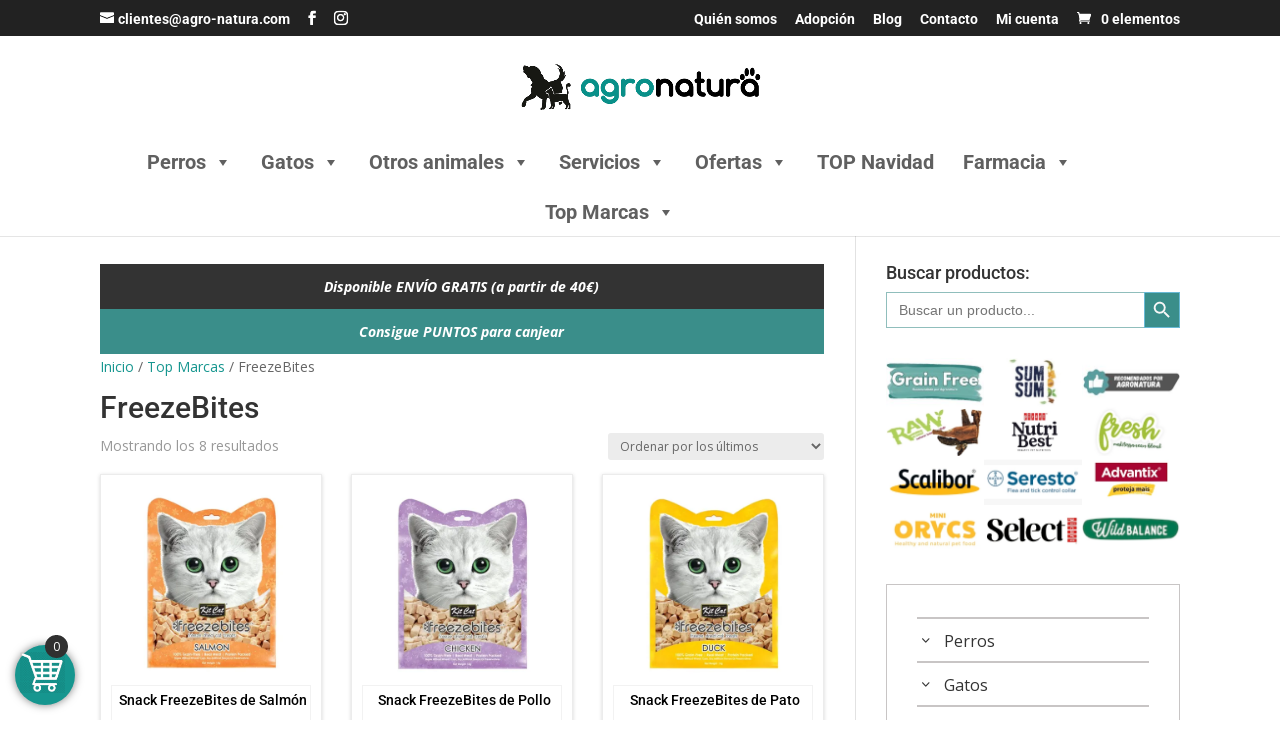

--- FILE ---
content_type: text/html; charset=UTF-8
request_url: https://agro-natura.com/categoria-producto/top-marcas/freezebites/
body_size: 544449
content:
<!DOCTYPE html>
<html lang="es">
<head>
<meta charset="UTF-8" />
<meta http-equiv="X-UA-Compatible" content="IE=edge">
<link rel="pingback" href="https://agro-natura.com/xmlrpc.php" />
<script type="text/javascript">
document.documentElement.className = 'js';
</script>
<script>document.documentElement.className = document.documentElement.className + ' yes-js js_active js'</script>
<link rel="preconnect" href="https://fonts.gstatic.com" crossorigin />    <style>
#wpadminbar #wp-admin-bar-p404_free_top_button .ab-icon:before {
content: "\f103";
color:red;
top: 2px;
}
</style>
<script type="text/template" id="freeze-table-template">
<div class="frzTbl antiscroll-wrap frzTbl--scrolled-to-left-edge">
<div class="frzTbl-scroll-overlay antiscroll-inner">
<div class="frzTbl-scroll-overlay__inner"></div>
</div>
<div class="frzTbl-content-wrapper">
<!-- sticky outer heading -->
<div class="frzTbl-fixed-heading-wrapper-outer">          
<div class="frzTbl-fixed-heading-wrapper">
<div class="frzTbl-fixed-heading-wrapper__inner">
{{heading}}
</div>    
</div>
</div>
<!-- column shadows -->
<div class="frzTbl-frozen-columns-wrapper">
<!-- left -->
<div class="frzTbl-frozen-columns-wrapper__columns frzTbl-frozen-columns-wrapper__columns--left {{hide-left-column}}"></div>
<!-- right -->            
<div class="frzTbl-frozen-columns-wrapper__columns frzTbl-frozen-columns-wrapper__columns--right {{hide-right-column}}"></div>
</div>
<!-- table -->
<div class="frzTbl-table-wrapper">
<div class="frzTbl-table-wrapper__inner">
<div class="frzTbl-table-placeholder"></div>
</div>
</div>
</div>
</div>
</script><script type="text/template" id="tmpl-wcpt-product-form-loading-modal">
<div class="wcpt-modal wcpt-product-form-loading-modal" data-wcpt-product-id="{{{ data.product_id }}}">
<div class="wcpt-modal-content">
<div class="wcpt-close-modal">
<!-- close 'x' icon svg -->
<span class="wcpt-icon wcpt-icon-x wcpt-close-modal-icon">
<svg xmlns="http://www.w3.org/2000/svg" width="24" height="24" viewBox="0 0 24 24" fill="none" stroke="currentColor" stroke-width="2" stroke-linecap="round" stroke-linejoin="round" class="feather feather-x"><line x1="18" y1="6" x2="6" y2="18"></line><line x1="6" y1="6" x2="18" y2="18"></line>
</svg>
</span>
</div>
<span class="wcpt-product-form-loading-text">
<i class="wcpt-ajax-badge">
<!-- ajax loading icon svg -->
<svg xmlns="http://www.w3.org/2000/svg" width="24" height="24" viewBox="0 0 24 24" fill="none" stroke="currentColor" stroke-width="2" stroke-linecap="round" stroke-linejoin="round" class="feather feather-loader" color="#384047">
<line x1="12" y1="2" x2="12" y2="6"></line><line x1="12" y1="18" x2="12" y2="22"></line><line x1="4.93" y1="4.93" x2="7.76" y2="7.76"></line><line x1="16.24" y1="16.24" x2="19.07" y2="19.07"></line><line x1="2" y1="12" x2="6" y2="12"></line><line x1="18" y1="12" x2="22" y2="12"></line><line x1="4.93" y1="19.07" x2="7.76" y2="16.24"></line><line x1="16.24" y1="7.76" x2="19.07" y2="4.93"></line>
</svg>
</i>
Cargando&hellip;      </span>
</div>
</div>
</script>
<script type="text/template" id="tmpl-wcpt-cart-checkbox-trigger">
<div 
class="wcpt-cart-checkbox-trigger"
data-wcpt-redirect-url=""
>
<style media="screen">
@media(min-width:1200px){
.wcpt-cart-checkbox-trigger {
display: inline-block;
}
}
@media(max-width:1100px){
.wcpt-cart-checkbox-trigger {
display: inline-block;
}
}
.wcpt-cart-checkbox-trigger {
background-color : #4CAF50; border-color : rgba(0, 0, 0, .1); color : rgba(255, 255, 255); 	}
</style>
<span class="wcpt-icon wcpt-icon-shopping-bag wcpt-cart-checkbox-trigger__shopping-icon "   ><svg xmlns="http://www.w3.org/2000/svg" width="24" height="24" viewBox="0 0 24 24" fill="none" stroke="currentColor" stroke-width="2" stroke-linecap="round" stroke-linejoin="round" class="feather feather-shopping-bag"><path d="M6 2L3 6v14a2 2 0 0 0 2 2h14a2 2 0 0 0 2-2V6l-3-4z"></path><line x1="3" y1="6" x2="21" y2="6"></line><path d="M16 10a4 4 0 0 1-8 0"></path></svg></span>		<span class="wcpt-cart-checkbox-trigger__text">Add selected (<span class="wcpt-total-selected"></span>) to cart</span>
<span class="wcpt-cart-checkbox-trigger__close">✕</span>
</div>
</script><style id="et-divi-open-sans-inline-css">/* Original: https://fonts.googleapis.com/css?family=Open+Sans:300italic,400italic,600italic,700italic,800italic,400,300,600,700,800&#038;subset=latin,latin-ext&#038;display=swap *//* User Agent: Mozilla/5.0 (Unknown; Linux x86_64) AppleWebKit/538.1 (KHTML, like Gecko) Safari/538.1 Daum/4.1 */@font-face {font-family: 'Open Sans';font-style: italic;font-weight: 300;font-stretch: normal;font-display: swap;src: url(https://fonts.gstatic.com/s/opensans/v44/memQYaGs126MiZpBA-UFUIcVXSCEkx2cmqvXlWq8tWZ0Pw86hd0Rk5hkWV4exQ.ttf) format('truetype');}@font-face {font-family: 'Open Sans';font-style: italic;font-weight: 400;font-stretch: normal;font-display: swap;src: url(https://fonts.gstatic.com/s/opensans/v44/memQYaGs126MiZpBA-UFUIcVXSCEkx2cmqvXlWq8tWZ0Pw86hd0Rk8ZkWV4exQ.ttf) format('truetype');}@font-face {font-family: 'Open Sans';font-style: italic;font-weight: 600;font-stretch: normal;font-display: swap;src: url(https://fonts.gstatic.com/s/opensans/v44/memQYaGs126MiZpBA-UFUIcVXSCEkx2cmqvXlWq8tWZ0Pw86hd0RkxhjWV4exQ.ttf) format('truetype');}@font-face {font-family: 'Open Sans';font-style: italic;font-weight: 700;font-stretch: normal;font-display: swap;src: url(https://fonts.gstatic.com/s/opensans/v44/memQYaGs126MiZpBA-UFUIcVXSCEkx2cmqvXlWq8tWZ0Pw86hd0RkyFjWV4exQ.ttf) format('truetype');}@font-face {font-family: 'Open Sans';font-style: italic;font-weight: 800;font-stretch: normal;font-display: swap;src: url(https://fonts.gstatic.com/s/opensans/v44/memQYaGs126MiZpBA-UFUIcVXSCEkx2cmqvXlWq8tWZ0Pw86hd0Rk0ZjWV4exQ.ttf) format('truetype');}@font-face {font-family: 'Open Sans';font-style: normal;font-weight: 300;font-stretch: normal;font-display: swap;src: url(https://fonts.gstatic.com/s/opensans/v44/memSYaGs126MiZpBA-UvWbX2vVnXBbObj2OVZyOOSr4dVJWUgsiH0B4uaVc.ttf) format('truetype');}@font-face {font-family: 'Open Sans';font-style: normal;font-weight: 400;font-stretch: normal;font-display: swap;src: url(https://fonts.gstatic.com/s/opensans/v44/memSYaGs126MiZpBA-UvWbX2vVnXBbObj2OVZyOOSr4dVJWUgsjZ0B4uaVc.ttf) format('truetype');}@font-face {font-family: 'Open Sans';font-style: normal;font-weight: 600;font-stretch: normal;font-display: swap;src: url(https://fonts.gstatic.com/s/opensans/v44/memSYaGs126MiZpBA-UvWbX2vVnXBbObj2OVZyOOSr4dVJWUgsgH1x4uaVc.ttf) format('truetype');}@font-face {font-family: 'Open Sans';font-style: normal;font-weight: 700;font-stretch: normal;font-display: swap;src: url(https://fonts.gstatic.com/s/opensans/v44/memSYaGs126MiZpBA-UvWbX2vVnXBbObj2OVZyOOSr4dVJWUgsg-1x4uaVc.ttf) format('truetype');}@font-face {font-family: 'Open Sans';font-style: normal;font-weight: 800;font-stretch: normal;font-display: swap;src: url(https://fonts.gstatic.com/s/opensans/v44/memSYaGs126MiZpBA-UvWbX2vVnXBbObj2OVZyOOSr4dVJWUgshZ1x4uaVc.ttf) format('truetype');}/* User Agent: Mozilla/5.0 (Windows NT 6.1; WOW64; rv:27.0) Gecko/20100101 Firefox/27.0 */@font-face {font-family: 'Open Sans';font-style: italic;font-weight: 300;font-stretch: normal;font-display: swap;src: url(https://fonts.gstatic.com/l/font?kit=memQYaGs126MiZpBA-UFUIcVXSCEkx2cmqvXlWq8tWZ0Pw86hd0Rk5hkWV4exg&skey=743457fe2cc29280&v=v44) format('woff');}@font-face {font-family: 'Open Sans';font-style: italic;font-weight: 400;font-stretch: normal;font-display: swap;src: url(https://fonts.gstatic.com/l/font?kit=memQYaGs126MiZpBA-UFUIcVXSCEkx2cmqvXlWq8tWZ0Pw86hd0Rk8ZkWV4exg&skey=743457fe2cc29280&v=v44) format('woff');}@font-face {font-family: 'Open Sans';font-style: italic;font-weight: 600;font-stretch: normal;font-display: swap;src: url(https://fonts.gstatic.com/l/font?kit=memQYaGs126MiZpBA-UFUIcVXSCEkx2cmqvXlWq8tWZ0Pw86hd0RkxhjWV4exg&skey=743457fe2cc29280&v=v44) format('woff');}@font-face {font-family: 'Open Sans';font-style: italic;font-weight: 700;font-stretch: normal;font-display: swap;src: url(https://fonts.gstatic.com/l/font?kit=memQYaGs126MiZpBA-UFUIcVXSCEkx2cmqvXlWq8tWZ0Pw86hd0RkyFjWV4exg&skey=743457fe2cc29280&v=v44) format('woff');}@font-face {font-family: 'Open Sans';font-style: italic;font-weight: 800;font-stretch: normal;font-display: swap;src: url(https://fonts.gstatic.com/l/font?kit=memQYaGs126MiZpBA-UFUIcVXSCEkx2cmqvXlWq8tWZ0Pw86hd0Rk0ZjWV4exg&skey=743457fe2cc29280&v=v44) format('woff');}@font-face {font-family: 'Open Sans';font-style: normal;font-weight: 300;font-stretch: normal;font-display: swap;src: url(https://fonts.gstatic.com/l/font?kit=memSYaGs126MiZpBA-UvWbX2vVnXBbObj2OVZyOOSr4dVJWUgsiH0B4uaVQ&skey=62c1cbfccc78b4b2&v=v44) format('woff');}@font-face {font-family: 'Open Sans';font-style: normal;font-weight: 400;font-stretch: normal;font-display: swap;src: url(https://fonts.gstatic.com/l/font?kit=memSYaGs126MiZpBA-UvWbX2vVnXBbObj2OVZyOOSr4dVJWUgsjZ0B4uaVQ&skey=62c1cbfccc78b4b2&v=v44) format('woff');}@font-face {font-family: 'Open Sans';font-style: normal;font-weight: 600;font-stretch: normal;font-display: swap;src: url(https://fonts.gstatic.com/l/font?kit=memSYaGs126MiZpBA-UvWbX2vVnXBbObj2OVZyOOSr4dVJWUgsgH1x4uaVQ&skey=62c1cbfccc78b4b2&v=v44) format('woff');}@font-face {font-family: 'Open Sans';font-style: normal;font-weight: 700;font-stretch: normal;font-display: swap;src: url(https://fonts.gstatic.com/l/font?kit=memSYaGs126MiZpBA-UvWbX2vVnXBbObj2OVZyOOSr4dVJWUgsg-1x4uaVQ&skey=62c1cbfccc78b4b2&v=v44) format('woff');}@font-face {font-family: 'Open Sans';font-style: normal;font-weight: 800;font-stretch: normal;font-display: swap;src: url(https://fonts.gstatic.com/l/font?kit=memSYaGs126MiZpBA-UvWbX2vVnXBbObj2OVZyOOSr4dVJWUgshZ1x4uaVQ&skey=62c1cbfccc78b4b2&v=v44) format('woff');}/* User Agent: Mozilla/5.0 (Windows NT 6.3; rv:39.0) Gecko/20100101 Firefox/39.0 */@font-face {font-family: 'Open Sans';font-style: italic;font-weight: 300;font-stretch: normal;font-display: swap;src: url(https://fonts.gstatic.com/s/opensans/v44/memQYaGs126MiZpBA-UFUIcVXSCEkx2cmqvXlWq8tWZ0Pw86hd0Rk5hkWV4ewA.woff2) format('woff2');}@font-face {font-family: 'Open Sans';font-style: italic;font-weight: 400;font-stretch: normal;font-display: swap;src: url(https://fonts.gstatic.com/s/opensans/v44/memQYaGs126MiZpBA-UFUIcVXSCEkx2cmqvXlWq8tWZ0Pw86hd0Rk8ZkWV4ewA.woff2) format('woff2');}@font-face {font-family: 'Open Sans';font-style: italic;font-weight: 600;font-stretch: normal;font-display: swap;src: url(https://fonts.gstatic.com/s/opensans/v44/memQYaGs126MiZpBA-UFUIcVXSCEkx2cmqvXlWq8tWZ0Pw86hd0RkxhjWV4ewA.woff2) format('woff2');}@font-face {font-family: 'Open Sans';font-style: italic;font-weight: 700;font-stretch: normal;font-display: swap;src: url(https://fonts.gstatic.com/s/opensans/v44/memQYaGs126MiZpBA-UFUIcVXSCEkx2cmqvXlWq8tWZ0Pw86hd0RkyFjWV4ewA.woff2) format('woff2');}@font-face {font-family: 'Open Sans';font-style: italic;font-weight: 800;font-stretch: normal;font-display: swap;src: url(https://fonts.gstatic.com/s/opensans/v44/memQYaGs126MiZpBA-UFUIcVXSCEkx2cmqvXlWq8tWZ0Pw86hd0Rk0ZjWV4ewA.woff2) format('woff2');}@font-face {font-family: 'Open Sans';font-style: normal;font-weight: 300;font-stretch: normal;font-display: swap;src: url(https://fonts.gstatic.com/s/opensans/v44/memSYaGs126MiZpBA-UvWbX2vVnXBbObj2OVZyOOSr4dVJWUgsiH0B4uaVI.woff2) format('woff2');}@font-face {font-family: 'Open Sans';font-style: normal;font-weight: 400;font-stretch: normal;font-display: swap;src: url(https://fonts.gstatic.com/s/opensans/v44/memSYaGs126MiZpBA-UvWbX2vVnXBbObj2OVZyOOSr4dVJWUgsjZ0B4uaVI.woff2) format('woff2');}@font-face {font-family: 'Open Sans';font-style: normal;font-weight: 600;font-stretch: normal;font-display: swap;src: url(https://fonts.gstatic.com/s/opensans/v44/memSYaGs126MiZpBA-UvWbX2vVnXBbObj2OVZyOOSr4dVJWUgsgH1x4uaVI.woff2) format('woff2');}@font-face {font-family: 'Open Sans';font-style: normal;font-weight: 700;font-stretch: normal;font-display: swap;src: url(https://fonts.gstatic.com/s/opensans/v44/memSYaGs126MiZpBA-UvWbX2vVnXBbObj2OVZyOOSr4dVJWUgsg-1x4uaVI.woff2) format('woff2');}@font-face {font-family: 'Open Sans';font-style: normal;font-weight: 800;font-stretch: normal;font-display: swap;src: url(https://fonts.gstatic.com/s/opensans/v44/memSYaGs126MiZpBA-UvWbX2vVnXBbObj2OVZyOOSr4dVJWUgshZ1x4uaVI.woff2) format('woff2');}</style><meta name='robots' content='index, follow, max-image-preview:large, max-snippet:-1, max-video-preview:-1' />
<script>window._wca = window._wca || [];</script>
<script type="text/javascript">
let jqueryParams=[],jQuery=function(r){return jqueryParams=[...jqueryParams,r],jQuery},$=function(r){return jqueryParams=[...jqueryParams,r],$};window.jQuery=jQuery,window.$=jQuery;let customHeadScripts=!1;jQuery.fn=jQuery.prototype={},$.fn=jQuery.prototype={},jQuery.noConflict=function(r){if(window.jQuery)return jQuery=window.jQuery,$=window.jQuery,customHeadScripts=!0,jQuery.noConflict},jQuery.ready=function(r){jqueryParams=[...jqueryParams,r]},$.ready=function(r){jqueryParams=[...jqueryParams,r]},jQuery.load=function(r){jqueryParams=[...jqueryParams,r]},$.load=function(r){jqueryParams=[...jqueryParams,r]},jQuery.fn.ready=function(r){jqueryParams=[...jqueryParams,r]},$.fn.ready=function(r){jqueryParams=[...jqueryParams,r]};</script>
<!-- This site is optimized with the Yoast SEO plugin v22.7 - https://yoast.com/wordpress/plugins/seo/ -->
<title>FreezeBites archivos - Agronatura tienda online para animales</title>
<link rel="canonical" href="https://agro-natura.com/categoria-producto/top-marcas/freezebites/" />
<meta property="og:locale" content="es_ES" />
<meta property="og:type" content="article" />
<meta property="og:title" content="FreezeBites archivos - Agronatura tienda online para animales" />
<meta property="og:url" content="https://agro-natura.com/categoria-producto/top-marcas/freezebites/" />
<meta property="og:site_name" content="Agronatura tienda online para animales" />
<meta name="twitter:card" content="summary_large_image" />
<!-- / Yoast SEO plugin. -->
<link rel='dns-prefetch' href='//www.googletagmanager.com' />
<link rel='dns-prefetch' href='//stats.wp.com' />
<link rel='dns-prefetch' href='//c0.wp.com' />
<link rel='dns-prefetch' href='//i0.wp.com' />
<link rel="alternate" type="application/rss+xml" title="Agronatura tienda online para animales &raquo; Feed" href="https://agro-natura.com/feed/" />
<link rel="alternate" type="application/rss+xml" title="Agronatura tienda online para animales &raquo; Feed de los comentarios" href="https://agro-natura.com/comments/feed/" />
<link rel="alternate" type="application/rss+xml" title="Agronatura tienda online para animales &raquo; FreezeBites Categoría Feed" href="https://agro-natura.com/categoria-producto/top-marcas/freezebites/feed/" />
<meta content="Divi v.4.27.4" name="generator"/><!-- <link rel='stylesheet' id='argpd-informbox-css' href='https://agro-natura.com/wp-content/plugins/adapta-rgpd/assets/css/inform-box-border-number.css?ver=1.3.9' type='text/css' media='all' /> -->
<!-- <link rel='stylesheet' id='argpd-cookies-eu-banner-css' href='https://agro-natura.com/wp-content/plugins/adapta-rgpd/assets/css/cookies-banner-modern-dark.css?ver=1.3.9' type='text/css' media='all' /> -->
<!-- <link rel='stylesheet' id='font-awesome-css' href='https://agro-natura.com/wp-content/plugins/woocommerce-ajax-filters/berocket/assets/css/font-awesome.min.css?ver=3b2fda8745f7b15e939b506ecd316430' type='text/css' media='all' /> -->
<link rel="stylesheet" type="text/css" href="//agro-natura.com/wp-content/cache/wpfc-minified/d31t73sn/hmued.css" media="all"/>
<style id='font-awesome-inline-css' type='text/css'>
[data-font="FontAwesome"]:before {font-family: 'FontAwesome' !important;content: attr(data-icon) !important;speak: none !important;font-weight: normal !important;font-variant: normal !important;text-transform: none !important;line-height: 1 !important;font-style: normal !important;-webkit-font-smoothing: antialiased !important;-moz-osx-font-smoothing: grayscale !important;}
</style>
<!-- <link rel='stylesheet' id='berocket_products_label_style-css' href='https://agro-natura.com/wp-content/plugins/advanced-product-labels-for-woocommerce/css/frontend.css?ver=1.2.9' type='text/css' media='all' /> -->
<link rel="stylesheet" type="text/css" href="//agro-natura.com/wp-content/cache/wpfc-minified/lwlw3g1b/hmued.css" media="all"/>
<style id='berocket_products_label_style-inline-css' type='text/css'>
.berocket_better_labels:before,
.berocket_better_labels:after {
clear: both;
content: " ";
display: block;
}
.berocket_better_labels.berocket_better_labels_image {
position: absolute!important;
top: 0px!important;
bottom: 0px!important;
left: 0px!important;
right: 0px!important;
pointer-events: none;
}
.berocket_better_labels.berocket_better_labels_image * {
pointer-events: none;
}
.berocket_better_labels.berocket_better_labels_image img,
.berocket_better_labels.berocket_better_labels_image .fa,
.berocket_better_labels.berocket_better_labels_image .berocket_color_label,
.berocket_better_labels.berocket_better_labels_image .berocket_image_background,
.berocket_better_labels .berocket_better_labels_line .br_alabel,
.berocket_better_labels .berocket_better_labels_line .br_alabel span {
pointer-events: all;
}
.berocket_better_labels .berocket_color_label,
.br_alabel .berocket_color_label {
width: 100%;
height: 100%;
display: block;
}
.berocket_better_labels .berocket_better_labels_position_left {
text-align:left;
float: left;
clear: left;
}
.berocket_better_labels .berocket_better_labels_position_center {
text-align:center;
}
.berocket_better_labels .berocket_better_labels_position_right {
text-align:right;
float: right;
clear: right;
}
.berocket_better_labels.berocket_better_labels_label {
clear: both
}
.berocket_better_labels .berocket_better_labels_line {
line-height: 1px;
}
.berocket_better_labels.berocket_better_labels_label .berocket_better_labels_line {
clear: none;
}
.berocket_better_labels .berocket_better_labels_position_left .berocket_better_labels_line {
clear: left;
}
.berocket_better_labels .berocket_better_labels_position_right .berocket_better_labels_line {
clear: right;
}
.berocket_better_labels .berocket_better_labels_line .br_alabel {
display: inline-block;
position: relative;
top: 0!important;
left: 0!important;
right: 0!important;
line-height: 1px;
}.berocket_better_labels .berocket_better_labels_position {
display: flex;
flex-direction: column;
}
.berocket_better_labels .berocket_better_labels_position.berocket_better_labels_position_left {
align-items: start;
}
.berocket_better_labels .berocket_better_labels_position.berocket_better_labels_position_right {
align-items: end;
}
.berocket_better_labels .berocket_better_labels_position.berocket_better_labels_position_center {
align-items: center;
}
.berocket_better_labels .berocket_better_labels_position .berocket_better_labels_inline {
display: flex;
align-items: start;
}
</style>
<!-- <link rel='stylesheet' id='berocket_aapf_widget-style-css' href='https://agro-natura.com/wp-content/plugins/woocommerce-ajax-filters/assets/frontend/css/fullmain.min.css?ver=1.6.9.4' type='text/css' media='all' /> -->
<link rel="stylesheet" type="text/css" href="//agro-natura.com/wp-content/cache/wpfc-minified/5h3u9zl/hmued.css" media="all"/>
<link rel='stylesheet' id='wp-block-library-css' href='https://c0.wp.com/c/6.7.4/wp-includes/css/dist/block-library/style.min.css' type='text/css' media='all' />
<style id='wp-block-library-inline-css' type='text/css'>
.has-text-align-justify{text-align:justify;}
</style>
<style id='wp-block-library-theme-inline-css' type='text/css'>
.wp-block-audio :where(figcaption){color:#555;font-size:13px;text-align:center}.is-dark-theme .wp-block-audio :where(figcaption){color:#ffffffa6}.wp-block-audio{margin:0 0 1em}.wp-block-code{border:1px solid #ccc;border-radius:4px;font-family:Menlo,Consolas,monaco,monospace;padding:.8em 1em}.wp-block-embed :where(figcaption){color:#555;font-size:13px;text-align:center}.is-dark-theme .wp-block-embed :where(figcaption){color:#ffffffa6}.wp-block-embed{margin:0 0 1em}.blocks-gallery-caption{color:#555;font-size:13px;text-align:center}.is-dark-theme .blocks-gallery-caption{color:#ffffffa6}:root :where(.wp-block-image figcaption){color:#555;font-size:13px;text-align:center}.is-dark-theme :root :where(.wp-block-image figcaption){color:#ffffffa6}.wp-block-image{margin:0 0 1em}.wp-block-pullquote{border-bottom:4px solid;border-top:4px solid;color:currentColor;margin-bottom:1.75em}.wp-block-pullquote cite,.wp-block-pullquote footer,.wp-block-pullquote__citation{color:currentColor;font-size:.8125em;font-style:normal;text-transform:uppercase}.wp-block-quote{border-left:.25em solid;margin:0 0 1.75em;padding-left:1em}.wp-block-quote cite,.wp-block-quote footer{color:currentColor;font-size:.8125em;font-style:normal;position:relative}.wp-block-quote:where(.has-text-align-right){border-left:none;border-right:.25em solid;padding-left:0;padding-right:1em}.wp-block-quote:where(.has-text-align-center){border:none;padding-left:0}.wp-block-quote.is-large,.wp-block-quote.is-style-large,.wp-block-quote:where(.is-style-plain){border:none}.wp-block-search .wp-block-search__label{font-weight:700}.wp-block-search__button{border:1px solid #ccc;padding:.375em .625em}:where(.wp-block-group.has-background){padding:1.25em 2.375em}.wp-block-separator.has-css-opacity{opacity:.4}.wp-block-separator{border:none;border-bottom:2px solid;margin-left:auto;margin-right:auto}.wp-block-separator.has-alpha-channel-opacity{opacity:1}.wp-block-separator:not(.is-style-wide):not(.is-style-dots){width:100px}.wp-block-separator.has-background:not(.is-style-dots){border-bottom:none;height:1px}.wp-block-separator.has-background:not(.is-style-wide):not(.is-style-dots){height:2px}.wp-block-table{margin:0 0 1em}.wp-block-table td,.wp-block-table th{word-break:normal}.wp-block-table :where(figcaption){color:#555;font-size:13px;text-align:center}.is-dark-theme .wp-block-table :where(figcaption){color:#ffffffa6}.wp-block-video :where(figcaption){color:#555;font-size:13px;text-align:center}.is-dark-theme .wp-block-video :where(figcaption){color:#ffffffa6}.wp-block-video{margin:0 0 1em}:root :where(.wp-block-template-part.has-background){margin-bottom:0;margin-top:0;padding:1.25em 2.375em}
</style>
<link rel='stylesheet' id='mediaelement-css' href='https://c0.wp.com/c/6.7.4/wp-includes/js/mediaelement/mediaelementplayer-legacy.min.css' type='text/css' media='all' />
<link rel='stylesheet' id='wp-mediaelement-css' href='https://c0.wp.com/c/6.7.4/wp-includes/js/mediaelement/wp-mediaelement.min.css' type='text/css' media='all' />
<style id='jetpack-sharing-buttons-style-inline-css' type='text/css'>
.jetpack-sharing-buttons__services-list{display:flex;flex-direction:row;flex-wrap:wrap;gap:0;list-style-type:none;margin:5px;padding:0}.jetpack-sharing-buttons__services-list.has-small-icon-size{font-size:12px}.jetpack-sharing-buttons__services-list.has-normal-icon-size{font-size:16px}.jetpack-sharing-buttons__services-list.has-large-icon-size{font-size:24px}.jetpack-sharing-buttons__services-list.has-huge-icon-size{font-size:36px}@media print{.jetpack-sharing-buttons__services-list{display:none!important}}.editor-styles-wrapper .wp-block-jetpack-sharing-buttons{gap:0;padding-inline-start:0}ul.jetpack-sharing-buttons__services-list.has-background{padding:1.25em 2.375em}
</style>
<link rel='stylesheet' id='wc-blocks-style-css' href='https://c0.wp.com/p/woocommerce/9.6.3/assets/client/blocks/wc-blocks.css' type='text/css' media='all' />
<link rel='stylesheet' id='wp-components-css' href='https://c0.wp.com/c/6.7.4/wp-includes/css/dist/components/style.min.css' type='text/css' media='all' />
<!-- <link rel='stylesheet' id='wptelegram_widget-blocks-0-css' href='https://agro-natura.com/wp-content/plugins/wptelegram-widget/assets/build/dist/blocks-C9ogPNk6.css' type='text/css' media='all' /> -->
<link rel="stylesheet" type="text/css" href="//agro-natura.com/wp-content/cache/wpfc-minified/qj84iz4l/hmued.css" media="all"/>
<style id='wptelegram_widget-blocks-0-inline-css' type='text/css'>
:root {--wptelegram-widget-join-link-bg-color: #389ce9;--wptelegram-widget-join-link-color: #fff}
</style>
<!-- <link rel='stylesheet' id='jquery-selectBox-css' href='https://agro-natura.com/wp-content/plugins/yith-woocommerce-wishlist/assets/css/jquery.selectBox.css?ver=1.2.0' type='text/css' media='all' /> -->
<!-- <link rel='stylesheet' id='yith-wcwl-font-awesome-css' href='https://agro-natura.com/wp-content/plugins/yith-woocommerce-wishlist/assets/css/font-awesome.css?ver=4.7.0' type='text/css' media='all' /> -->
<!-- <link rel='stylesheet' id='woocommerce_prettyPhoto_css-css' href='//agro-natura.com/wp-content/plugins/woocommerce/assets/css/prettyPhoto.css?ver=3.1.6' type='text/css' media='all' /> -->
<!-- <link rel='stylesheet' id='yith-wcwl-main-css' href='https://agro-natura.com/wp-content/plugins/yith-woocommerce-wishlist/assets/css/style.css?ver=3.34.0' type='text/css' media='all' /> -->
<link rel="stylesheet" type="text/css" href="//agro-natura.com/wp-content/cache/wpfc-minified/e3j4qv6w/hmued.css" media="all"/>
<style id='yith-wcwl-main-inline-css' type='text/css'>
.yith-wcwl-share li a{color: #FFFFFF;}.yith-wcwl-share li a:hover{color: #FFFFFF;}
</style>
<!-- <link rel='stylesheet' id='wptelegram_widget-public-0-css' href='https://agro-natura.com/wp-content/plugins/wptelegram-widget/assets/build/dist/public-DEib7km8.css' type='text/css' media='all' /> -->
<!-- <link rel='stylesheet' id='cr-frontend-css-css' href='https://agro-natura.com/wp-content/plugins/customer-reviews-woocommerce/css/frontend.css?ver=5.49.3' type='text/css' media='all' /> -->
<!-- <link rel='stylesheet' id='cr-badges-css-css' href='https://agro-natura.com/wp-content/plugins/customer-reviews-woocommerce/css/badges.css?ver=5.49.3' type='text/css' media='all' /> -->
<link rel="stylesheet" type="text/css" href="//agro-natura.com/wp-content/cache/wpfc-minified/2rgqcymg/hmued.css" media="all"/>
<style id='global-styles-inline-css' type='text/css'>
:root{--wp--preset--aspect-ratio--square: 1;--wp--preset--aspect-ratio--4-3: 4/3;--wp--preset--aspect-ratio--3-4: 3/4;--wp--preset--aspect-ratio--3-2: 3/2;--wp--preset--aspect-ratio--2-3: 2/3;--wp--preset--aspect-ratio--16-9: 16/9;--wp--preset--aspect-ratio--9-16: 9/16;--wp--preset--color--black: #000000;--wp--preset--color--cyan-bluish-gray: #abb8c3;--wp--preset--color--white: #ffffff;--wp--preset--color--pale-pink: #f78da7;--wp--preset--color--vivid-red: #cf2e2e;--wp--preset--color--luminous-vivid-orange: #ff6900;--wp--preset--color--luminous-vivid-amber: #fcb900;--wp--preset--color--light-green-cyan: #7bdcb5;--wp--preset--color--vivid-green-cyan: #00d084;--wp--preset--color--pale-cyan-blue: #8ed1fc;--wp--preset--color--vivid-cyan-blue: #0693e3;--wp--preset--color--vivid-purple: #9b51e0;--wp--preset--gradient--vivid-cyan-blue-to-vivid-purple: linear-gradient(135deg,rgba(6,147,227,1) 0%,rgb(155,81,224) 100%);--wp--preset--gradient--light-green-cyan-to-vivid-green-cyan: linear-gradient(135deg,rgb(122,220,180) 0%,rgb(0,208,130) 100%);--wp--preset--gradient--luminous-vivid-amber-to-luminous-vivid-orange: linear-gradient(135deg,rgba(252,185,0,1) 0%,rgba(255,105,0,1) 100%);--wp--preset--gradient--luminous-vivid-orange-to-vivid-red: linear-gradient(135deg,rgba(255,105,0,1) 0%,rgb(207,46,46) 100%);--wp--preset--gradient--very-light-gray-to-cyan-bluish-gray: linear-gradient(135deg,rgb(238,238,238) 0%,rgb(169,184,195) 100%);--wp--preset--gradient--cool-to-warm-spectrum: linear-gradient(135deg,rgb(74,234,220) 0%,rgb(151,120,209) 20%,rgb(207,42,186) 40%,rgb(238,44,130) 60%,rgb(251,105,98) 80%,rgb(254,248,76) 100%);--wp--preset--gradient--blush-light-purple: linear-gradient(135deg,rgb(255,206,236) 0%,rgb(152,150,240) 100%);--wp--preset--gradient--blush-bordeaux: linear-gradient(135deg,rgb(254,205,165) 0%,rgb(254,45,45) 50%,rgb(107,0,62) 100%);--wp--preset--gradient--luminous-dusk: linear-gradient(135deg,rgb(255,203,112) 0%,rgb(199,81,192) 50%,rgb(65,88,208) 100%);--wp--preset--gradient--pale-ocean: linear-gradient(135deg,rgb(255,245,203) 0%,rgb(182,227,212) 50%,rgb(51,167,181) 100%);--wp--preset--gradient--electric-grass: linear-gradient(135deg,rgb(202,248,128) 0%,rgb(113,206,126) 100%);--wp--preset--gradient--midnight: linear-gradient(135deg,rgb(2,3,129) 0%,rgb(40,116,252) 100%);--wp--preset--font-size--small: 13px;--wp--preset--font-size--medium: 20px;--wp--preset--font-size--large: 36px;--wp--preset--font-size--x-large: 42px;--wp--preset--font-family--inter: "Inter", sans-serif;--wp--preset--font-family--cardo: Cardo;--wp--preset--spacing--20: 0.44rem;--wp--preset--spacing--30: 0.67rem;--wp--preset--spacing--40: 1rem;--wp--preset--spacing--50: 1.5rem;--wp--preset--spacing--60: 2.25rem;--wp--preset--spacing--70: 3.38rem;--wp--preset--spacing--80: 5.06rem;--wp--preset--shadow--natural: 6px 6px 9px rgba(0, 0, 0, 0.2);--wp--preset--shadow--deep: 12px 12px 50px rgba(0, 0, 0, 0.4);--wp--preset--shadow--sharp: 6px 6px 0px rgba(0, 0, 0, 0.2);--wp--preset--shadow--outlined: 6px 6px 0px -3px rgba(255, 255, 255, 1), 6px 6px rgba(0, 0, 0, 1);--wp--preset--shadow--crisp: 6px 6px 0px rgba(0, 0, 0, 1);}:root { --wp--style--global--content-size: 823px;--wp--style--global--wide-size: 1080px; }:where(body) { margin: 0; }.wp-site-blocks > .alignleft { float: left; margin-right: 2em; }.wp-site-blocks > .alignright { float: right; margin-left: 2em; }.wp-site-blocks > .aligncenter { justify-content: center; margin-left: auto; margin-right: auto; }:where(.is-layout-flex){gap: 0.5em;}:where(.is-layout-grid){gap: 0.5em;}.is-layout-flow > .alignleft{float: left;margin-inline-start: 0;margin-inline-end: 2em;}.is-layout-flow > .alignright{float: right;margin-inline-start: 2em;margin-inline-end: 0;}.is-layout-flow > .aligncenter{margin-left: auto !important;margin-right: auto !important;}.is-layout-constrained > .alignleft{float: left;margin-inline-start: 0;margin-inline-end: 2em;}.is-layout-constrained > .alignright{float: right;margin-inline-start: 2em;margin-inline-end: 0;}.is-layout-constrained > .aligncenter{margin-left: auto !important;margin-right: auto !important;}.is-layout-constrained > :where(:not(.alignleft):not(.alignright):not(.alignfull)){max-width: var(--wp--style--global--content-size);margin-left: auto !important;margin-right: auto !important;}.is-layout-constrained > .alignwide{max-width: var(--wp--style--global--wide-size);}body .is-layout-flex{display: flex;}.is-layout-flex{flex-wrap: wrap;align-items: center;}.is-layout-flex > :is(*, div){margin: 0;}body .is-layout-grid{display: grid;}.is-layout-grid > :is(*, div){margin: 0;}body{padding-top: 0px;padding-right: 0px;padding-bottom: 0px;padding-left: 0px;}:root :where(.wp-element-button, .wp-block-button__link){background-color: #32373c;border-width: 0;color: #fff;font-family: inherit;font-size: inherit;line-height: inherit;padding: calc(0.667em + 2px) calc(1.333em + 2px);text-decoration: none;}.has-black-color{color: var(--wp--preset--color--black) !important;}.has-cyan-bluish-gray-color{color: var(--wp--preset--color--cyan-bluish-gray) !important;}.has-white-color{color: var(--wp--preset--color--white) !important;}.has-pale-pink-color{color: var(--wp--preset--color--pale-pink) !important;}.has-vivid-red-color{color: var(--wp--preset--color--vivid-red) !important;}.has-luminous-vivid-orange-color{color: var(--wp--preset--color--luminous-vivid-orange) !important;}.has-luminous-vivid-amber-color{color: var(--wp--preset--color--luminous-vivid-amber) !important;}.has-light-green-cyan-color{color: var(--wp--preset--color--light-green-cyan) !important;}.has-vivid-green-cyan-color{color: var(--wp--preset--color--vivid-green-cyan) !important;}.has-pale-cyan-blue-color{color: var(--wp--preset--color--pale-cyan-blue) !important;}.has-vivid-cyan-blue-color{color: var(--wp--preset--color--vivid-cyan-blue) !important;}.has-vivid-purple-color{color: var(--wp--preset--color--vivid-purple) !important;}.has-black-background-color{background-color: var(--wp--preset--color--black) !important;}.has-cyan-bluish-gray-background-color{background-color: var(--wp--preset--color--cyan-bluish-gray) !important;}.has-white-background-color{background-color: var(--wp--preset--color--white) !important;}.has-pale-pink-background-color{background-color: var(--wp--preset--color--pale-pink) !important;}.has-vivid-red-background-color{background-color: var(--wp--preset--color--vivid-red) !important;}.has-luminous-vivid-orange-background-color{background-color: var(--wp--preset--color--luminous-vivid-orange) !important;}.has-luminous-vivid-amber-background-color{background-color: var(--wp--preset--color--luminous-vivid-amber) !important;}.has-light-green-cyan-background-color{background-color: var(--wp--preset--color--light-green-cyan) !important;}.has-vivid-green-cyan-background-color{background-color: var(--wp--preset--color--vivid-green-cyan) !important;}.has-pale-cyan-blue-background-color{background-color: var(--wp--preset--color--pale-cyan-blue) !important;}.has-vivid-cyan-blue-background-color{background-color: var(--wp--preset--color--vivid-cyan-blue) !important;}.has-vivid-purple-background-color{background-color: var(--wp--preset--color--vivid-purple) !important;}.has-black-border-color{border-color: var(--wp--preset--color--black) !important;}.has-cyan-bluish-gray-border-color{border-color: var(--wp--preset--color--cyan-bluish-gray) !important;}.has-white-border-color{border-color: var(--wp--preset--color--white) !important;}.has-pale-pink-border-color{border-color: var(--wp--preset--color--pale-pink) !important;}.has-vivid-red-border-color{border-color: var(--wp--preset--color--vivid-red) !important;}.has-luminous-vivid-orange-border-color{border-color: var(--wp--preset--color--luminous-vivid-orange) !important;}.has-luminous-vivid-amber-border-color{border-color: var(--wp--preset--color--luminous-vivid-amber) !important;}.has-light-green-cyan-border-color{border-color: var(--wp--preset--color--light-green-cyan) !important;}.has-vivid-green-cyan-border-color{border-color: var(--wp--preset--color--vivid-green-cyan) !important;}.has-pale-cyan-blue-border-color{border-color: var(--wp--preset--color--pale-cyan-blue) !important;}.has-vivid-cyan-blue-border-color{border-color: var(--wp--preset--color--vivid-cyan-blue) !important;}.has-vivid-purple-border-color{border-color: var(--wp--preset--color--vivid-purple) !important;}.has-vivid-cyan-blue-to-vivid-purple-gradient-background{background: var(--wp--preset--gradient--vivid-cyan-blue-to-vivid-purple) !important;}.has-light-green-cyan-to-vivid-green-cyan-gradient-background{background: var(--wp--preset--gradient--light-green-cyan-to-vivid-green-cyan) !important;}.has-luminous-vivid-amber-to-luminous-vivid-orange-gradient-background{background: var(--wp--preset--gradient--luminous-vivid-amber-to-luminous-vivid-orange) !important;}.has-luminous-vivid-orange-to-vivid-red-gradient-background{background: var(--wp--preset--gradient--luminous-vivid-orange-to-vivid-red) !important;}.has-very-light-gray-to-cyan-bluish-gray-gradient-background{background: var(--wp--preset--gradient--very-light-gray-to-cyan-bluish-gray) !important;}.has-cool-to-warm-spectrum-gradient-background{background: var(--wp--preset--gradient--cool-to-warm-spectrum) !important;}.has-blush-light-purple-gradient-background{background: var(--wp--preset--gradient--blush-light-purple) !important;}.has-blush-bordeaux-gradient-background{background: var(--wp--preset--gradient--blush-bordeaux) !important;}.has-luminous-dusk-gradient-background{background: var(--wp--preset--gradient--luminous-dusk) !important;}.has-pale-ocean-gradient-background{background: var(--wp--preset--gradient--pale-ocean) !important;}.has-electric-grass-gradient-background{background: var(--wp--preset--gradient--electric-grass) !important;}.has-midnight-gradient-background{background: var(--wp--preset--gradient--midnight) !important;}.has-small-font-size{font-size: var(--wp--preset--font-size--small) !important;}.has-medium-font-size{font-size: var(--wp--preset--font-size--medium) !important;}.has-large-font-size{font-size: var(--wp--preset--font-size--large) !important;}.has-x-large-font-size{font-size: var(--wp--preset--font-size--x-large) !important;}.has-inter-font-family{font-family: var(--wp--preset--font-family--inter) !important;}.has-cardo-font-family{font-family: var(--wp--preset--font-family--cardo) !important;}
:where(.wp-block-post-template.is-layout-flex){gap: 1.25em;}:where(.wp-block-post-template.is-layout-grid){gap: 1.25em;}
:where(.wp-block-columns.is-layout-flex){gap: 2em;}:where(.wp-block-columns.is-layout-grid){gap: 2em;}
:root :where(.wp-block-pullquote){font-size: 1.5em;line-height: 1.6;}
</style>
<!-- <link rel='stylesheet' id='contact-form-7-css' href='https://agro-natura.com/wp-content/plugins/contact-form-7/includes/css/styles.css?ver=5.9.5' type='text/css' media='all' /> -->
<!-- <link rel='stylesheet' id='hm-wcdon-frontend-styles-css' href='https://agro-natura.com/wp-content/plugins/donations-for-woocommerce/css/frontend.css?ver=3b2fda8745f7b15e939b506ecd316430' type='text/css' media='all' /> -->
<!-- <link rel='stylesheet' id='ecommfindercss-css' href='https://agro-natura.com/wp-content/plugins/ecommfinderwp/assets/css/ecommfinder_custom_1_1752656354.css?ver=3b2fda8745f7b15e939b506ecd316430' type='text/css' media='all' /> -->
<!-- <link rel='stylesheet' id='searchandfilter-css' href='https://agro-natura.com/wp-content/plugins/search-filter/style.css?ver=1' type='text/css' media='all' /> -->
<!-- <link rel='stylesheet' id='magnific-popup-css' href='https://agro-natura.com/wp-content/themes/Divi/includes/builder/feature/dynamic-assets/assets/css/magnific_popup.css?ver=2.5.5' type='text/css' media='all' /> -->
<!-- <link rel='stylesheet' id='dsm-animate-css' href='https://agro-natura.com/wp-content/plugins/supreme-modules-for-divi/public/css/animate.css?ver=2.5.5' type='text/css' media='all' /> -->
<!-- <link rel='stylesheet' id='tp-product-image-flipper-for-woocommerce-css' href='https://agro-natura.com/wp-content/plugins/tp-product-image-flipper-for-woocommerce/css/tp-product-image-flipper-for-woocommerce.css?ver=3b2fda8745f7b15e939b506ecd316430' type='text/css' media='all' /> -->
<!-- <link rel='stylesheet' id='antiscroll-css' href='https://agro-natura.com/wp-content/plugins/wc-product-table-pro/assets/antiscroll/css.min.css?ver=3.8.0' type='text/css' media='all' /> -->
<!-- <link rel='stylesheet' id='freeze_table-css' href='https://agro-natura.com/wp-content/plugins/wc-product-table-pro/assets/freeze_table_v2/css.min.css?ver=3.8.0' type='text/css' media='all' /> -->
<link rel="stylesheet" type="text/css" href="//agro-natura.com/wp-content/cache/wpfc-minified/kag64fut/hmued.css" media="all"/>
<link rel='stylesheet' id='photoswipe-css' href='https://c0.wp.com/p/woocommerce/9.6.3/assets/css/photoswipe/photoswipe.min.css' type='text/css' media='all' />
<link rel='stylesheet' id='photoswipe-default-skin-css' href='https://c0.wp.com/p/woocommerce/9.6.3/assets/css/photoswipe/default-skin/default-skin.min.css' type='text/css' media='all' />
<!-- <link rel='stylesheet' id='multirange-css' href='https://agro-natura.com/wp-content/plugins/wc-product-table-pro/assets/multirange/css.min.css?ver=3.8.0' type='text/css' media='all' /> -->
<!-- <link rel='stylesheet' id='wcpt-css' href='https://agro-natura.com/wp-content/plugins/wc-product-table-pro/assets/css.min.css?ver=3.8.0' type='text/css' media='all' /> -->
<link rel="stylesheet" type="text/css" href="//agro-natura.com/wp-content/cache/wpfc-minified/lm3z9kf6/hmued.css" media="all"/>
<style id='wcpt-inline-css' type='text/css'>
.mejs-button>button {
background: transparent url(https://agro-natura.com/wp-includes/js/mediaelement/mejs-controls.svg) !important;
}
.mejs-mute>button {
background-position: -60px 0 !important;
}    
.mejs-unmute>button {
background-position: -40px 0 !important;
}    
.mejs-pause>button {
background-position: -20px 0 !important;
}    
.wcpt-table {
min-width: 100%;
}
.wcpt-add-to-cart-wrapper .quantity {
width: auto !important;
}
.wcpt-add-to-cart-wrapper .quantity + button {
vertical-align: middle !important;
}
.wcpt-product-form .woocommerce-variation-add-to-cart .button, .wcpt-product-form .button.button.single_add_to_cart_button,
.wcpt-product-form .woocommerce-variation-add-to-cart .button:hover, .wcpt-product-form .button.button.single_add_to_cart_button:hover {
padding: 12px 16px;
height: auto !important;
line-height: 1em !important; 
}
.wcpt-product-form .woocommerce-variation-add-to-cart .button:after, .wcpt-product-form .button.button.single_add_to_cart_button:after {
display: none !important;
} 
html, body {
overflow: visible !important;
}
/* WCPT PRO - WPC Product Bundles for WooCommerce integration */
.wcpt-modal-content .woosb-wrap {
padding: 10px 25px 0;
}
.wcpt-modal-content .woosb-wrap + .stock {
padding: 0 25px 20px !important;
margin: 0;
}
</style>
<!-- <link rel='stylesheet' id='woo-related-products-css' href='https://agro-natura.com/wp-content/plugins/woo-related-products-refresh-on-reload/public/css/woo-related-products-public.css?ver=1.0.0' type='text/css' media='all' /> -->
<link rel="stylesheet" type="text/css" href="//agro-natura.com/wp-content/cache/wpfc-minified/7kxqsbrt/hmued.css" media="all"/>
<link rel='stylesheet' id='woocommerce-layout-css' href='https://c0.wp.com/p/woocommerce/9.6.3/assets/css/woocommerce-layout.css' type='text/css' media='all' />
<style id='woocommerce-layout-inline-css' type='text/css'>
.infinite-scroll .woocommerce-pagination {
display: none;
}
</style>
<link rel='stylesheet' id='woocommerce-smallscreen-css' href='https://c0.wp.com/p/woocommerce/9.6.3/assets/css/woocommerce-smallscreen.css' type='text/css' media='only screen and (max-width: 768px)' />
<link rel='stylesheet' id='woocommerce-general-css' href='https://c0.wp.com/p/woocommerce/9.6.3/assets/css/woocommerce.css' type='text/css' media='all' />
<style id='woocommerce-inline-inline-css' type='text/css'>
.woocommerce form .form-row .required { visibility: visible; }
</style>
<!-- <link rel='stylesheet' id='wp-pagenavi-css' href='https://agro-natura.com/wp-content/plugins/wp-pagenavi/pagenavi-css.css?ver=2.70' type='text/css' media='all' /> -->
<!-- <link rel='stylesheet' id='ivory-search-styles-css' href='https://agro-natura.com/wp-content/plugins/add-search-to-menu/public/css/ivory-search.min.css?ver=5.5.6' type='text/css' media='all' /> -->
<!-- <link rel='stylesheet' id='megamenu-css' href='https://agro-natura.com/wp-content/uploads/maxmegamenu/style.css?ver=a316a2' type='text/css' media='all' /> -->
<link rel="stylesheet" type="text/css" href="//agro-natura.com/wp-content/cache/wpfc-minified/f2b9gdo5/hmug4.css" media="all"/>
<link rel='stylesheet' id='dashicons-css' href='https://c0.wp.com/c/6.7.4/wp-includes/css/dashicons.min.css' type='text/css' media='all' />
<style id='dashicons-inline-css' type='text/css'>
[data-font="Dashicons"]:before {font-family: 'Dashicons' !important;content: attr(data-icon) !important;speak: none !important;font-weight: normal !important;font-variant: normal !important;text-transform: none !important;line-height: 1 !important;font-style: normal !important;-webkit-font-smoothing: antialiased !important;-moz-osx-font-smoothing: grayscale !important;}
</style>
<!-- <link rel='stylesheet' id='owlcarousel-min-css' href='https://agro-natura.com/wp-content/plugins/side-cart-for-woocommerce/owlcarousel/assets/owl.carousel.min.css?ver=1.0.0' type='text/css' media='all' /> -->
<!-- <link rel='stylesheet' id='owlcarousel-theme-css' href='https://agro-natura.com/wp-content/plugins/side-cart-for-woocommerce/owlcarousel/assets/owl.theme.default.min.css?ver=1.0.0' type='text/css' media='all' /> -->
<!-- <link rel='stylesheet' id='SCFW-front_css-css' href='https://agro-natura.com/wp-content/plugins/side-cart-for-woocommerce/css/scfw_front_style.css?ver=1.0.0' type='text/css' media='all' /> -->
<!-- <link rel='stylesheet' id='yith-quick-view-css' href='https://agro-natura.com/wp-content/plugins/yith-woocommerce-quick-view/assets/css/yith-quick-view.css?ver=2.0.0' type='text/css' media='all' /> -->
<link rel="stylesheet" type="text/css" href="//agro-natura.com/wp-content/cache/wpfc-minified/r2ucgyx/hmug4.css" media="all"/>
<style id='yith-quick-view-inline-css' type='text/css'>
#yith-quick-view-modal .yith-quick-view-overlay{background:rgba( 0, 0, 0, 0.8)}
#yith-quick-view-modal .yith-wcqv-main{background:#ffffff;}
#yith-quick-view-close{color:#cdcdcd;}
#yith-quick-view-close:hover{color:#ff0000;}
</style>
<link rel='stylesheet' id='brands-styles-css' href='https://c0.wp.com/p/woocommerce/9.6.3/assets/css/brands.css' type='text/css' media='all' />
<!-- <link rel='stylesheet' id='woosb-frontend-css' href='https://agro-natura.com/wp-content/plugins/woo-product-bundle-premium/assets/css/frontend.css?ver=8.0.6' type='text/css' media='all' /> -->
<link rel="stylesheet" type="text/css" href="//agro-natura.com/wp-content/cache/wpfc-minified/1njgb0t3/hmued.css" media="all"/>
<style id='divi-style-inline-inline-css' type='text/css'>
/*!
Theme Name: Divi
Theme URI: http://www.elegantthemes.com/gallery/divi/
Version: 4.27.4
Description: Smart. Flexible. Beautiful. Divi is the most powerful theme in our collection.
Author: Elegant Themes
Author URI: http://www.elegantthemes.com
License: GNU General Public License v2
License URI: http://www.gnu.org/licenses/gpl-2.0.html
*/
a,abbr,acronym,address,applet,b,big,blockquote,body,center,cite,code,dd,del,dfn,div,dl,dt,em,fieldset,font,form,h1,h2,h3,h4,h5,h6,html,i,iframe,img,ins,kbd,label,legend,li,object,ol,p,pre,q,s,samp,small,span,strike,strong,sub,sup,tt,u,ul,var{margin:0;padding:0;border:0;outline:0;font-size:100%;-ms-text-size-adjust:100%;-webkit-text-size-adjust:100%;vertical-align:baseline;background:transparent}body{line-height:1}ol,ul{list-style:none}blockquote,q{quotes:none}blockquote:after,blockquote:before,q:after,q:before{content:"";content:none}blockquote{margin:20px 0 30px;border-left:5px solid;padding-left:20px}:focus{outline:0}del{text-decoration:line-through}pre{overflow:auto;padding:10px}figure{margin:0}table{border-collapse:collapse;border-spacing:0}article,aside,footer,header,hgroup,nav,section{display:block}body{font-family:Open Sans,Arial,sans-serif;font-size:14px;color:#666;background-color:#fff;line-height:1.7em;font-weight:500;-webkit-font-smoothing:antialiased;-moz-osx-font-smoothing:grayscale}body.page-template-page-template-blank-php #page-container{padding-top:0!important}body.et_cover_background{background-size:cover!important;background-position:top!important;background-repeat:no-repeat!important;background-attachment:fixed}a{color:#2ea3f2}a,a:hover{text-decoration:none}p{padding-bottom:1em}p:not(.has-background):last-of-type{padding-bottom:0}p.et_normal_padding{padding-bottom:1em}strong{font-weight:700}cite,em,i{font-style:italic}code,pre{font-family:Courier New,monospace;margin-bottom:10px}ins{text-decoration:none}sub,sup{height:0;line-height:1;position:relative;vertical-align:baseline}sup{bottom:.8em}sub{top:.3em}dl{margin:0 0 1.5em}dl dt{font-weight:700}dd{margin-left:1.5em}blockquote p{padding-bottom:0}embed,iframe,object,video{max-width:100%}h1,h2,h3,h4,h5,h6{color:#333;padding-bottom:10px;line-height:1em;font-weight:500}h1 a,h2 a,h3 a,h4 a,h5 a,h6 a{color:inherit}h1{font-size:30px}h2{font-size:26px}h3{font-size:22px}h4{font-size:18px}h5{font-size:16px}h6{font-size:14px}input{-webkit-appearance:none}input[type=checkbox]{-webkit-appearance:checkbox}input[type=radio]{-webkit-appearance:radio}input.text,input.title,input[type=email],input[type=password],input[type=tel],input[type=text],select,textarea{background-color:#fff;border:1px solid #bbb;padding:2px;color:#4e4e4e}input.text:focus,input.title:focus,input[type=text]:focus,select:focus,textarea:focus{border-color:#2d3940;color:#3e3e3e}input.text,input.title,input[type=text],select,textarea{margin:0}textarea{padding:4px}button,input,select,textarea{font-family:inherit}img{max-width:100%;height:auto}.clearfix:after{visibility:hidden;display:block;font-size:0;content:" ";clear:both;height:0}.clear{clear:both}br.clear{margin:0;padding:0}.pagination{clear:both}#et_search_icon:hover,.et-social-icon a:hover,.et_password_protected_form .et_submit_button,.form-submit .et_pb_buttontton.alt.disabled,.nav-single a,.posted_in a{color:#2ea3f2}.et-search-form,blockquote{border-color:#2ea3f2}#main-content{background-color:#fff}.container{width:80%;max-width:1080px;margin:auto;position:relative}body:not(.et-tb) #main-content .container,body:not(.et-tb-has-header) #main-content .container{padding-top:58px}.et_full_width_page #main-content .container:before{display:none}.main_title{margin-bottom:20px}.et_password_protected_form .et_submit_button:hover,.form-submit .et_pb_button:hover{background:rgba(0,0,0,.05)}.et_button_icon_visible .et_pb_button{padding-right:2em;padding-left:.7em}.et_button_icon_visible .et_pb_button:after{opacity:1;margin-left:0}.et_button_left .et_pb_button:hover:after{left:.15em}.et_button_left .et_pb_button:after{margin-left:0;left:1em}.et_button_icon_visible.et_button_left .et_pb_button,.et_button_left .et_pb_button:hover,.et_button_left .et_pb_module .et_pb_button:hover{padding-left:2em;padding-right:.7em}.et_button_icon_visible.et_button_left .et_pb_button:after,.et_button_left .et_pb_button:hover:after{left:.15em}.et_password_protected_form .et_submit_button:hover,.form-submit .et_pb_button:hover{padding:.3em 1em}.et_button_no_icon .et_pb_button:after{display:none}.et_button_no_icon.et_button_icon_visible.et_button_left .et_pb_button,.et_button_no_icon.et_button_left .et_pb_button:hover,.et_button_no_icon .et_pb_button,.et_button_no_icon .et_pb_button:hover{padding:.3em 1em!important}.et_button_custom_icon .et_pb_button:after{line-height:1.7em}.et_button_custom_icon.et_button_icon_visible .et_pb_button:after,.et_button_custom_icon .et_pb_button:hover:after{margin-left:.3em}#left-area .post_format-post-format-gallery .wp-block-gallery:first-of-type{padding:0;margin-bottom:-16px}.entry-content table:not(.variations){border:1px solid #eee;margin:0 0 15px;text-align:left;width:100%}.entry-content thead th,.entry-content tr th{color:#555;font-weight:700;padding:9px 24px}.entry-content tr td{border-top:1px solid #eee;padding:6px 24px}#left-area ul,.entry-content ul,.et-l--body ul,.et-l--footer ul,.et-l--header ul{list-style-type:disc;padding:0 0 23px 1em;line-height:26px}#left-area ol,.entry-content ol,.et-l--body ol,.et-l--footer ol,.et-l--header ol{list-style-type:decimal;list-style-position:inside;padding:0 0 23px;line-height:26px}#left-area ul li ul,.entry-content ul li ol{padding:2px 0 2px 20px}#left-area ol li ul,.entry-content ol li ol,.et-l--body ol li ol,.et-l--footer ol li ol,.et-l--header ol li ol{padding:2px 0 2px 35px}#left-area ul.wp-block-gallery{display:-webkit-box;display:-ms-flexbox;display:flex;-ms-flex-wrap:wrap;flex-wrap:wrap;list-style-type:none;padding:0}#left-area ul.products{padding:0!important;line-height:1.7!important;list-style:none!important}.gallery-item a{display:block}.gallery-caption,.gallery-item a{width:90%}#wpadminbar{z-index:100001}#left-area .post-meta{font-size:14px;padding-bottom:15px}#left-area .post-meta a{text-decoration:none;color:#666}#left-area .et_featured_image{padding-bottom:7px}.single .post{padding-bottom:25px}body.single .et_audio_content{margin-bottom:-6px}.nav-single a{text-decoration:none;color:#2ea3f2;font-size:14px;font-weight:400}.nav-previous{float:left}.nav-next{float:right}.et_password_protected_form p input{background-color:#eee;border:none!important;width:100%!important;border-radius:0!important;font-size:14px;color:#999!important;padding:16px!important;-webkit-box-sizing:border-box;box-sizing:border-box}.et_password_protected_form label{display:none}.et_password_protected_form .et_submit_button{font-family:inherit;display:block;float:right;margin:8px auto 0;cursor:pointer}.post-password-required p.nocomments.container{max-width:100%}.post-password-required p.nocomments.container:before{display:none}.aligncenter,div.post .new-post .aligncenter{display:block;margin-left:auto;margin-right:auto}.wp-caption{border:1px solid #ddd;text-align:center;background-color:#f3f3f3;margin-bottom:10px;max-width:96%;padding:8px}.wp-caption.alignleft{margin:0 30px 20px 0}.wp-caption.alignright{margin:0 0 20px 30px}.wp-caption img{margin:0;padding:0;border:0}.wp-caption p.wp-caption-text{font-size:12px;padding:0 4px 5px;margin:0}.alignright{float:right}.alignleft{float:left}img.alignleft{display:inline;float:left;margin-right:15px}img.alignright{display:inline;float:right;margin-left:15px}.page.et_pb_pagebuilder_layout #main-content{background-color:transparent}body #main-content .et_builder_inner_content>h1,body #main-content .et_builder_inner_content>h2,body #main-content .et_builder_inner_content>h3,body #main-content .et_builder_inner_content>h4,body #main-content .et_builder_inner_content>h5,body #main-content .et_builder_inner_content>h6{line-height:1.4em}body #main-content .et_builder_inner_content>p{line-height:1.7em}.wp-block-pullquote{margin:20px 0 30px}.wp-block-pullquote.has-background blockquote{border-left:none}.wp-block-group.has-background{padding:1.5em 1.5em .5em}@media (min-width:981px){#left-area{width:79.125%;padding-bottom:23px}#main-content .container:before{content:"";position:absolute;top:0;height:100%;width:1px;background-color:#e2e2e2}.et_full_width_page #left-area,.et_no_sidebar #left-area{float:none;width:100%!important}.et_full_width_page #left-area{padding-bottom:0}.et_no_sidebar #main-content .container:before{display:none}}@media (max-width:980px){#page-container{padding-top:80px}.et-tb #page-container,.et-tb-has-header #page-container{padding-top:0!important}#left-area,#sidebar{width:100%!important}#main-content .container:before{display:none!important}.et_full_width_page .et_gallery_item:nth-child(4n+1){clear:none}}@media print{#page-container{padding-top:0!important}}#wp-admin-bar-et-use-visual-builder a:before{font-family:ETmodules!important;content:"\e625";font-size:30px!important;width:28px;margin-top:-3px;color:#974df3!important}#wp-admin-bar-et-use-visual-builder:hover a:before{color:#fff!important}#wp-admin-bar-et-use-visual-builder:hover a,#wp-admin-bar-et-use-visual-builder a:hover{transition:background-color .5s ease;-webkit-transition:background-color .5s ease;-moz-transition:background-color .5s ease;background-color:#7e3bd0!important;color:#fff!important}* html .clearfix,:first-child+html .clearfix{zoom:1}.iphone .et_pb_section_video_bg video::-webkit-media-controls-start-playback-button{display:none!important;-webkit-appearance:none}.et_mobile_device .et_pb_section_parallax .et_pb_parallax_css{background-attachment:scroll}.et-social-facebook a.icon:before{content:"\e093"}.et-social-twitter a.icon:before{content:"\e094"}.et-social-google-plus a.icon:before{content:"\e096"}.et-social-instagram a.icon:before{content:"\e09a"}.et-social-rss a.icon:before{content:"\e09e"}.ai1ec-single-event:after{content:" ";display:table;clear:both}.evcal_event_details .evcal_evdata_cell .eventon_details_shading_bot.eventon_details_shading_bot{z-index:3}.wp-block-divi-layout{margin-bottom:1em}*{-webkit-box-sizing:border-box;box-sizing:border-box}#et-info-email:before,#et-info-phone:before,#et_search_icon:before,.comment-reply-link:after,.et-cart-info span:before,.et-pb-arrow-next:before,.et-pb-arrow-prev:before,.et-social-icon a:before,.et_audio_container .mejs-playpause-button button:before,.et_audio_container .mejs-volume-button button:before,.et_overlay:before,.et_password_protected_form .et_submit_button:after,.et_pb_button:after,.et_pb_contact_reset:after,.et_pb_contact_submit:after,.et_pb_font_icon:before,.et_pb_newsletter_button:after,.et_pb_pricing_table_button:after,.et_pb_promo_button:after,.et_pb_testimonial:before,.et_pb_toggle_title:before,.form-submit .et_pb_button:after,.mobile_menu_bar:before,a.et_pb_more_button:after{font-family:ETmodules!important;speak:none;font-style:normal;font-weight:400;-webkit-font-feature-settings:normal;font-feature-settings:normal;font-variant:normal;text-transform:none;line-height:1;-webkit-font-smoothing:antialiased;-moz-osx-font-smoothing:grayscale;text-shadow:0 0;direction:ltr}.et-pb-icon,.et_pb_custom_button_icon.et_pb_button:after,.et_pb_login .et_pb_custom_button_icon.et_pb_button:after,.et_pb_woo_custom_button_icon .button.et_pb_custom_button_icon.et_pb_button:after,.et_pb_woo_custom_button_icon .button.et_pb_custom_button_icon.et_pb_button:hover:after{content:attr(data-icon)}.et-pb-icon{font-family:ETmodules;speak:none;font-weight:400;-webkit-font-feature-settings:normal;font-feature-settings:normal;font-variant:normal;text-transform:none;line-height:1;-webkit-font-smoothing:antialiased;font-size:96px;font-style:normal;display:inline-block;-webkit-box-sizing:border-box;box-sizing:border-box;direction:ltr}#et-ajax-saving{display:none;-webkit-transition:background .3s,-webkit-box-shadow .3s;transition:background .3s,-webkit-box-shadow .3s;transition:background .3s,box-shadow .3s;transition:background .3s,box-shadow .3s,-webkit-box-shadow .3s;-webkit-box-shadow:rgba(0,139,219,.247059) 0 0 60px;box-shadow:0 0 60px rgba(0,139,219,.247059);position:fixed;top:50%;left:50%;width:50px;height:50px;background:#fff;border-radius:50px;margin:-25px 0 0 -25px;z-index:999999;text-align:center}#et-ajax-saving img{margin:9px}.et-safe-mode-indicator,.et-safe-mode-indicator:focus,.et-safe-mode-indicator:hover{-webkit-box-shadow:0 5px 10px rgba(41,196,169,.15);box-shadow:0 5px 10px rgba(41,196,169,.15);background:#29c4a9;color:#fff;font-size:14px;font-weight:600;padding:12px;line-height:16px;border-radius:3px;position:fixed;bottom:30px;right:30px;z-index:999999;text-decoration:none;font-family:Open Sans,sans-serif;-webkit-font-smoothing:antialiased;-moz-osx-font-smoothing:grayscale}.et_pb_button{font-size:20px;font-weight:500;padding:.3em 1em;line-height:1.7em!important;background-color:transparent;background-size:cover;background-position:50%;background-repeat:no-repeat;border:2px solid;border-radius:3px;-webkit-transition-duration:.2s;transition-duration:.2s;-webkit-transition-property:all!important;transition-property:all!important}.et_pb_button,.et_pb_button_inner{position:relative}.et_pb_button:hover,.et_pb_module .et_pb_button:hover{border:2px solid transparent;padding:.3em 2em .3em .7em}.et_pb_button:hover{background-color:hsla(0,0%,100%,.2)}.et_pb_bg_layout_light.et_pb_button:hover,.et_pb_bg_layout_light .et_pb_button:hover{background-color:rgba(0,0,0,.05)}.et_pb_button:after,.et_pb_button:before{font-size:32px;line-height:1em;content:"\35";opacity:0;position:absolute;margin-left:-1em;-webkit-transition:all .2s;transition:all .2s;text-transform:none;-webkit-font-feature-settings:"kern" off;font-feature-settings:"kern" off;font-variant:none;font-style:normal;font-weight:400;text-shadow:none}.et_pb_button.et_hover_enabled:hover:after,.et_pb_button.et_pb_hovered:hover:after{-webkit-transition:none!important;transition:none!important}.et_pb_button:before{display:none}.et_pb_button:hover:after{opacity:1;margin-left:0}.et-db #et-boc .et-l h1 a,.et-db #et-boc .et-l h2 a,.et-db #et-boc .et-l h3 a,.et-db #et-boc .et-l h4 a,.et-db #et-boc .et-l h5 a,.et-db #et-boc .et-l h6 a{color:inherit}.et-db #et-boc .et-l.et-l--header .et_builder_inner_content{z-index:2}.et-db #et-boc .et-l *{-webkit-box-sizing:border-box;box-sizing:border-box}.et-db #et-boc .et-l #et-info-email:before,.et-db #et-boc .et-l #et-info-phone:before,.et-db #et-boc .et-l #et_search_icon:before,.et-db #et-boc .et-l .comment-reply-link:after,.et-db #et-boc .et-l .et-cart-info span:before,.et-db #et-boc .et-l .et-pb-arrow-next:before,.et-db #et-boc .et-l .et-pb-arrow-prev:before,.et-db #et-boc .et-l .et-social-icon a:before,.et-db #et-boc .et-l .et_audio_container .mejs-playpause-button button:before,.et-db #et-boc .et-l .et_audio_container .mejs-volume-button button:before,.et-db #et-boc .et-l .et_overlay:before,.et-db #et-boc .et-l .et_password_protected_form .et_submit_button:after,.et-db #et-boc .et-l .et_pb_button:after,.et-db #et-boc .et-l .et_pb_contact_reset:after,.et-db #et-boc .et-l .et_pb_contact_submit:after,.et-db #et-boc .et-l .et_pb_font_icon:before,.et-db #et-boc .et-l .et_pb_newsletter_button:after,.et-db #et-boc .et-l .et_pb_pricing_table_button:after,.et-db #et-boc .et-l .et_pb_promo_button:after,.et-db #et-boc .et-l .et_pb_testimonial:before,.et-db #et-boc .et-l .et_pb_toggle_title:before,.et-db #et-boc .et-l .form-submit .et_pb_button:after,.et-db #et-boc .et-l .mobile_menu_bar:before,.et-db #et-boc .et-l a.et_pb_more_button:after{font-family:ETmodules!important;speak:none;font-style:normal;font-weight:400;-webkit-font-feature-settings:normal;font-feature-settings:normal;font-variant:normal;text-transform:none;line-height:1;-webkit-font-smoothing:antialiased;-moz-osx-font-smoothing:grayscale;text-shadow:0 0;direction:ltr}.et-db #et-boc .et-l .et_pb_custom_button_icon.et_pb_button:after,.et-db #et-boc .et-l .et_pb_login .et_pb_custom_button_icon.et_pb_button:after,.et-db #et-boc .et-l .et_pb_woo_custom_button_icon .button.et_pb_custom_button_icon.et_pb_button:after,.et-db #et-boc .et-l .et_pb_woo_custom_button_icon .button.et_pb_custom_button_icon.et_pb_button:hover:after{content:attr(data-icon)}.et-db #et-boc .et-l .et-pb-icon{font-family:ETmodules;content:attr(data-icon);speak:none;font-weight:400;-webkit-font-feature-settings:normal;font-feature-settings:normal;font-variant:normal;text-transform:none;line-height:1;-webkit-font-smoothing:antialiased;font-size:96px;font-style:normal;display:inline-block;-webkit-box-sizing:border-box;box-sizing:border-box;direction:ltr}.et-db #et-boc .et-l #et-ajax-saving{display:none;-webkit-transition:background .3s,-webkit-box-shadow .3s;transition:background .3s,-webkit-box-shadow .3s;transition:background .3s,box-shadow .3s;transition:background .3s,box-shadow .3s,-webkit-box-shadow .3s;-webkit-box-shadow:rgba(0,139,219,.247059) 0 0 60px;box-shadow:0 0 60px rgba(0,139,219,.247059);position:fixed;top:50%;left:50%;width:50px;height:50px;background:#fff;border-radius:50px;margin:-25px 0 0 -25px;z-index:999999;text-align:center}.et-db #et-boc .et-l #et-ajax-saving img{margin:9px}.et-db #et-boc .et-l .et-safe-mode-indicator,.et-db #et-boc .et-l .et-safe-mode-indicator:focus,.et-db #et-boc .et-l .et-safe-mode-indicator:hover{-webkit-box-shadow:0 5px 10px rgba(41,196,169,.15);box-shadow:0 5px 10px rgba(41,196,169,.15);background:#29c4a9;color:#fff;font-size:14px;font-weight:600;padding:12px;line-height:16px;border-radius:3px;position:fixed;bottom:30px;right:30px;z-index:999999;text-decoration:none;font-family:Open Sans,sans-serif;-webkit-font-smoothing:antialiased;-moz-osx-font-smoothing:grayscale}.et-db #et-boc .et-l .et_pb_button{font-size:20px;font-weight:500;padding:.3em 1em;line-height:1.7em!important;background-color:transparent;background-size:cover;background-position:50%;background-repeat:no-repeat;position:relative;border:2px solid;border-radius:3px;-webkit-transition-duration:.2s;transition-duration:.2s;-webkit-transition-property:all!important;transition-property:all!important}.et-db #et-boc .et-l .et_pb_button_inner{position:relative}.et-db #et-boc .et-l .et_pb_button:hover,.et-db #et-boc .et-l .et_pb_module .et_pb_button:hover{border:2px solid transparent;padding:.3em 2em .3em .7em}.et-db #et-boc .et-l .et_pb_button:hover{background-color:hsla(0,0%,100%,.2)}.et-db #et-boc .et-l .et_pb_bg_layout_light.et_pb_button:hover,.et-db #et-boc .et-l .et_pb_bg_layout_light .et_pb_button:hover{background-color:rgba(0,0,0,.05)}.et-db #et-boc .et-l .et_pb_button:after,.et-db #et-boc .et-l .et_pb_button:before{font-size:32px;line-height:1em;content:"\35";opacity:0;position:absolute;margin-left:-1em;-webkit-transition:all .2s;transition:all .2s;text-transform:none;-webkit-font-feature-settings:"kern" off;font-feature-settings:"kern" off;font-variant:none;font-style:normal;font-weight:400;text-shadow:none}.et-db #et-boc .et-l .et_pb_button.et_hover_enabled:hover:after,.et-db #et-boc .et-l .et_pb_button.et_pb_hovered:hover:after{-webkit-transition:none!important;transition:none!important}.et-db #et-boc .et-l .et_pb_button:before{display:none}.et-db #et-boc .et-l .et_pb_button:hover:after{opacity:1;margin-left:0}.et-db #et-boc .et-l .et_pb_column_1_3 h1,.et-db #et-boc .et-l .et_pb_column_1_4 h1,.et-db #et-boc .et-l .et_pb_column_1_5 h1,.et-db #et-boc .et-l .et_pb_column_1_6 h1,.et-db #et-boc .et-l .et_pb_column_2_5 h1{font-size:26px}.et-db #et-boc .et-l .et_pb_column_1_3 h2,.et-db #et-boc .et-l .et_pb_column_1_4 h2,.et-db #et-boc .et-l .et_pb_column_1_5 h2,.et-db #et-boc .et-l .et_pb_column_1_6 h2,.et-db #et-boc .et-l .et_pb_column_2_5 h2{font-size:23px}.et-db #et-boc .et-l .et_pb_column_1_3 h3,.et-db #et-boc .et-l .et_pb_column_1_4 h3,.et-db #et-boc .et-l .et_pb_column_1_5 h3,.et-db #et-boc .et-l .et_pb_column_1_6 h3,.et-db #et-boc .et-l .et_pb_column_2_5 h3{font-size:20px}.et-db #et-boc .et-l .et_pb_column_1_3 h4,.et-db #et-boc .et-l .et_pb_column_1_4 h4,.et-db #et-boc .et-l .et_pb_column_1_5 h4,.et-db #et-boc .et-l .et_pb_column_1_6 h4,.et-db #et-boc .et-l .et_pb_column_2_5 h4{font-size:18px}.et-db #et-boc .et-l .et_pb_column_1_3 h5,.et-db #et-boc .et-l .et_pb_column_1_4 h5,.et-db #et-boc .et-l .et_pb_column_1_5 h5,.et-db #et-boc .et-l .et_pb_column_1_6 h5,.et-db #et-boc .et-l .et_pb_column_2_5 h5{font-size:16px}.et-db #et-boc .et-l .et_pb_column_1_3 h6,.et-db #et-boc .et-l .et_pb_column_1_4 h6,.et-db #et-boc .et-l .et_pb_column_1_5 h6,.et-db #et-boc .et-l .et_pb_column_1_6 h6,.et-db #et-boc .et-l .et_pb_column_2_5 h6{font-size:15px}.et-db #et-boc .et-l .et_pb_bg_layout_dark,.et-db #et-boc .et-l .et_pb_bg_layout_dark h1,.et-db #et-boc .et-l .et_pb_bg_layout_dark h2,.et-db #et-boc .et-l .et_pb_bg_layout_dark h3,.et-db #et-boc .et-l .et_pb_bg_layout_dark h4,.et-db #et-boc .et-l .et_pb_bg_layout_dark h5,.et-db #et-boc .et-l .et_pb_bg_layout_dark h6{color:#fff!important}.et-db #et-boc .et-l .et_pb_module.et_pb_text_align_left{text-align:left}.et-db #et-boc .et-l .et_pb_module.et_pb_text_align_center{text-align:center}.et-db #et-boc .et-l .et_pb_module.et_pb_text_align_right{text-align:right}.et-db #et-boc .et-l .et_pb_module.et_pb_text_align_justified{text-align:justify}.et-db #et-boc .et-l .clearfix:after{visibility:hidden;display:block;font-size:0;content:" ";clear:both;height:0}.et-db #et-boc .et-l .et_pb_bg_layout_light .et_pb_more_button{color:#2ea3f2}.et-db #et-boc .et-l .et_builder_inner_content{position:relative;z-index:1}header .et-db #et-boc .et-l .et_builder_inner_content{z-index:2}.et-db #et-boc .et-l .et_pb_css_mix_blend_mode_passthrough{mix-blend-mode:unset!important}.et-db #et-boc .et-l .et_pb_image_container{margin:-20px -20px 29px}.et-db #et-boc .et-l .et_pb_module_inner{position:relative}.et-db #et-boc .et-l .et_hover_enabled_preview{z-index:2}.et-db #et-boc .et-l .et_hover_enabled:hover{position:relative;z-index:2}.et-db #et-boc .et-l .et_pb_all_tabs,.et-db #et-boc .et-l .et_pb_module,.et-db #et-boc .et-l .et_pb_posts_nav a,.et-db #et-boc .et-l .et_pb_tab,.et-db #et-boc .et-l .et_pb_with_background{position:relative;background-size:cover;background-position:50%;background-repeat:no-repeat}.et-db #et-boc .et-l .et_pb_background_mask,.et-db #et-boc .et-l .et_pb_background_pattern{bottom:0;left:0;position:absolute;right:0;top:0}.et-db #et-boc .et-l .et_pb_background_mask{background-size:calc(100% + 2px) calc(100% + 2px);background-repeat:no-repeat;background-position:50%;overflow:hidden}.et-db #et-boc .et-l .et_pb_background_pattern{background-position:0 0;background-repeat:repeat}.et-db #et-boc .et-l .et_pb_with_border{position:relative;border:0 solid #333}.et-db #et-boc .et-l .post-password-required .et_pb_row{padding:0;width:100%}.et-db #et-boc .et-l .post-password-required .et_password_protected_form{min-height:0}body.et_pb_pagebuilder_layout.et_pb_show_title .et-db #et-boc .et-l .post-password-required .et_password_protected_form h1,body:not(.et_pb_pagebuilder_layout) .et-db #et-boc .et-l .post-password-required .et_password_protected_form h1{display:none}.et-db #et-boc .et-l .et_pb_no_bg{padding:0!important}.et-db #et-boc .et-l .et_overlay.et_pb_inline_icon:before,.et-db #et-boc .et-l .et_pb_inline_icon:before{content:attr(data-icon)}.et-db #et-boc .et-l .et_pb_more_button{color:inherit;text-shadow:none;text-decoration:none;display:inline-block;margin-top:20px}.et-db #et-boc .et-l .et_parallax_bg_wrap{overflow:hidden;position:absolute;top:0;right:0;bottom:0;left:0}.et-db #et-boc .et-l .et_parallax_bg{background-repeat:no-repeat;background-position:top;background-size:cover;position:absolute;bottom:0;left:0;width:100%;height:100%;display:block}.et-db #et-boc .et-l .et_parallax_bg.et_parallax_bg__hover,.et-db #et-boc .et-l .et_parallax_bg.et_parallax_bg_phone,.et-db #et-boc .et-l .et_parallax_bg.et_parallax_bg_tablet,.et-db #et-boc .et-l .et_parallax_gradient.et_parallax_gradient__hover,.et-db #et-boc .et-l .et_parallax_gradient.et_parallax_gradient_phone,.et-db #et-boc .et-l .et_parallax_gradient.et_parallax_gradient_tablet,.et-db #et-boc .et-l .et_pb_section_parallax_hover:hover .et_parallax_bg:not(.et_parallax_bg__hover),.et-db #et-boc .et-l .et_pb_section_parallax_hover:hover .et_parallax_gradient:not(.et_parallax_gradient__hover){display:none}.et-db #et-boc .et-l .et_pb_section_parallax_hover:hover .et_parallax_bg.et_parallax_bg__hover,.et-db #et-boc .et-l .et_pb_section_parallax_hover:hover .et_parallax_gradient.et_parallax_gradient__hover{display:block}.et-db #et-boc .et-l .et_parallax_gradient{bottom:0;display:block;left:0;position:absolute;right:0;top:0}.et-db #et-boc .et-l .et_pb_module.et_pb_section_parallax,.et-db #et-boc .et-l .et_pb_posts_nav a.et_pb_section_parallax,.et-db #et-boc .et-l .et_pb_tab.et_pb_section_parallax{position:relative}.et-db #et-boc .et-l .et_pb_section_parallax .et_pb_parallax_css,.et-db #et-boc .et-l .et_pb_slides .et_parallax_bg.et_pb_parallax_css{background-attachment:fixed}.et-db #et-boc .et-l body.et-bfb .et_pb_section_parallax .et_pb_parallax_css,.et-db #et-boc .et-l body.et-bfb .et_pb_slides .et_parallax_bg.et_pb_parallax_css{background-attachment:scroll;bottom:auto}.et-db #et-boc .et-l .et_pb_section_parallax.et_pb_column .et_pb_module,.et-db #et-boc .et-l .et_pb_section_parallax.et_pb_row .et_pb_column,.et-db #et-boc .et-l .et_pb_section_parallax.et_pb_row .et_pb_module{z-index:9;position:relative}.et-db #et-boc .et-l .et_pb_more_button:hover:after{opacity:1;margin-left:0}.et-db #et-boc .et-l .et_pb_preload .et_pb_section_video_bg,.et-db #et-boc .et-l .et_pb_preload>div{visibility:hidden}.et-db #et-boc .et-l .et_pb_preload,.et-db #et-boc .et-l .et_pb_section.et_pb_section_video.et_pb_preload{position:relative;background:#464646!important}.et-db #et-boc .et-l .et_pb_preload:before{content:"";position:absolute;top:50%;left:50%;background:url(https://agro-natura.com/wp-content/themes/Divi/includes/builder/styles/images/preloader.gif) no-repeat;border-radius:32px;width:32px;height:32px;margin:-16px 0 0 -16px}.et-db #et-boc .et-l .box-shadow-overlay{position:absolute;top:0;left:0;width:100%;height:100%;z-index:10;pointer-events:none}.et-db #et-boc .et-l .et_pb_section>.box-shadow-overlay~.et_pb_row{z-index:11}.et-db #et-boc .et-l body.safari .section_has_divider{will-change:transform}.et-db #et-boc .et-l .et_pb_row>.box-shadow-overlay{z-index:8}.et-db #et-boc .et-l .has-box-shadow-overlay{position:relative}.et-db #et-boc .et-l .et_clickable{cursor:pointer}.et-db #et-boc .et-l .screen-reader-text{border:0;clip:rect(1px,1px,1px,1px);-webkit-clip-path:inset(50%);clip-path:inset(50%);height:1px;margin:-1px;overflow:hidden;padding:0;position:absolute!important;width:1px;word-wrap:normal!important}.et-db #et-boc .et-l .et_multi_view_hidden,.et-db #et-boc .et-l .et_multi_view_hidden_image{display:none!important}@keyframes multi-view-image-fade{0%{opacity:0}10%{opacity:.1}20%{opacity:.2}30%{opacity:.3}40%{opacity:.4}50%{opacity:.5}60%{opacity:.6}70%{opacity:.7}80%{opacity:.8}90%{opacity:.9}to{opacity:1}}.et-db #et-boc .et-l .et_multi_view_image__loading{visibility:hidden}.et-db #et-boc .et-l .et_multi_view_image__loaded{-webkit-animation:multi-view-image-fade .5s;animation:multi-view-image-fade .5s}.et-db #et-boc .et-l #et-pb-motion-effects-offset-tracker{visibility:hidden!important;opacity:0;position:absolute;top:0;left:0}.et-db #et-boc .et-l .et-pb-before-scroll-animation{opacity:0}.et-db #et-boc .et-l header.et-l.et-l--header:after{clear:both;display:block;content:""}.et-db #et-boc .et-l .et_pb_module{-webkit-animation-timing-function:linear;animation-timing-function:linear;-webkit-animation-duration:.2s;animation-duration:.2s}@-webkit-keyframes fadeBottom{0%{opacity:0;-webkit-transform:translateY(10%);transform:translateY(10%)}to{opacity:1;-webkit-transform:translateY(0);transform:translateY(0)}}@keyframes fadeBottom{0%{opacity:0;-webkit-transform:translateY(10%);transform:translateY(10%)}to{opacity:1;-webkit-transform:translateY(0);transform:translateY(0)}}@-webkit-keyframes fadeLeft{0%{opacity:0;-webkit-transform:translateX(-10%);transform:translateX(-10%)}to{opacity:1;-webkit-transform:translateX(0);transform:translateX(0)}}@keyframes fadeLeft{0%{opacity:0;-webkit-transform:translateX(-10%);transform:translateX(-10%)}to{opacity:1;-webkit-transform:translateX(0);transform:translateX(0)}}@-webkit-keyframes fadeRight{0%{opacity:0;-webkit-transform:translateX(10%);transform:translateX(10%)}to{opacity:1;-webkit-transform:translateX(0);transform:translateX(0)}}@keyframes fadeRight{0%{opacity:0;-webkit-transform:translateX(10%);transform:translateX(10%)}to{opacity:1;-webkit-transform:translateX(0);transform:translateX(0)}}@-webkit-keyframes fadeTop{0%{opacity:0;-webkit-transform:translateY(-10%);transform:translateY(-10%)}to{opacity:1;-webkit-transform:translateX(0);transform:translateX(0)}}@keyframes fadeTop{0%{opacity:0;-webkit-transform:translateY(-10%);transform:translateY(-10%)}to{opacity:1;-webkit-transform:translateX(0);transform:translateX(0)}}@-webkit-keyframes fadeIn{0%{opacity:0}to{opacity:1}}@keyframes fadeIn{0%{opacity:0}to{opacity:1}}.et-db #et-boc .et-l .et-waypoint:not(.et_pb_counters){opacity:0}@media (min-width:981px){.et-db #et-boc .et-l .et_pb_section.et_section_specialty div.et_pb_row .et_pb_column .et_pb_column .et_pb_module.et-last-child,.et-db #et-boc .et-l .et_pb_section.et_section_specialty div.et_pb_row .et_pb_column .et_pb_column .et_pb_module:last-child,.et-db #et-boc .et-l .et_pb_section.et_section_specialty div.et_pb_row .et_pb_column .et_pb_row_inner .et_pb_column .et_pb_module.et-last-child,.et-db #et-boc .et-l .et_pb_section.et_section_specialty div.et_pb_row .et_pb_column .et_pb_row_inner .et_pb_column .et_pb_module:last-child,.et-db #et-boc .et-l .et_pb_section div.et_pb_row .et_pb_column .et_pb_module.et-last-child,.et-db #et-boc .et-l .et_pb_section div.et_pb_row .et_pb_column .et_pb_module:last-child{margin-bottom:0}}@media (max-width:980px){.et-db #et-boc .et-l .et_overlay.et_pb_inline_icon_tablet:before,.et-db #et-boc .et-l .et_pb_inline_icon_tablet:before{content:attr(data-icon-tablet)}.et-db #et-boc .et-l .et_parallax_bg.et_parallax_bg_tablet_exist,.et-db #et-boc .et-l .et_parallax_gradient.et_parallax_gradient_tablet_exist{display:none}.et-db #et-boc .et-l .et_parallax_bg.et_parallax_bg_tablet,.et-db #et-boc .et-l .et_parallax_gradient.et_parallax_gradient_tablet{display:block}.et-db #et-boc .et-l .et_pb_column .et_pb_module{margin-bottom:30px}.et-db #et-boc .et-l .et_pb_row .et_pb_column .et_pb_module.et-last-child,.et-db #et-boc .et-l .et_pb_row .et_pb_column .et_pb_module:last-child,.et-db #et-boc .et-l .et_section_specialty .et_pb_row .et_pb_column .et_pb_module.et-last-child,.et-db #et-boc .et-l .et_section_specialty .et_pb_row .et_pb_column .et_pb_module:last-child{margin-bottom:0}.et-db #et-boc .et-l .et_pb_more_button{display:inline-block!important}.et-db #et-boc .et-l .et_pb_bg_layout_light_tablet.et_pb_button,.et-db #et-boc .et-l .et_pb_bg_layout_light_tablet.et_pb_module.et_pb_button,.et-db #et-boc .et-l .et_pb_bg_layout_light_tablet .et_pb_more_button{color:#2ea3f2}.et-db #et-boc .et-l .et_pb_bg_layout_light_tablet .et_pb_forgot_password a{color:#666}.et-db #et-boc .et-l .et_pb_bg_layout_light_tablet h1,.et-db #et-boc .et-l .et_pb_bg_layout_light_tablet h2,.et-db #et-boc .et-l .et_pb_bg_layout_light_tablet h3,.et-db #et-boc .et-l .et_pb_bg_layout_light_tablet h4,.et-db #et-boc .et-l .et_pb_bg_layout_light_tablet h5,.et-db #et-boc .et-l .et_pb_bg_layout_light_tablet h6{color:#333!important}.et_pb_module .et-db #et-boc .et-l .et_pb_bg_layout_light_tablet.et_pb_button{color:#2ea3f2!important}.et-db #et-boc .et-l .et_pb_bg_layout_light_tablet{color:#666!important}.et-db #et-boc .et-l .et_pb_bg_layout_dark_tablet,.et-db #et-boc .et-l .et_pb_bg_layout_dark_tablet h1,.et-db #et-boc .et-l .et_pb_bg_layout_dark_tablet h2,.et-db #et-boc .et-l .et_pb_bg_layout_dark_tablet h3,.et-db #et-boc .et-l .et_pb_bg_layout_dark_tablet h4,.et-db #et-boc .et-l .et_pb_bg_layout_dark_tablet h5,.et-db #et-boc .et-l .et_pb_bg_layout_dark_tablet h6{color:#fff!important}.et-db #et-boc .et-l .et_pb_bg_layout_dark_tablet.et_pb_button,.et-db #et-boc .et-l .et_pb_bg_layout_dark_tablet.et_pb_module.et_pb_button,.et-db #et-boc .et-l .et_pb_bg_layout_dark_tablet .et_pb_more_button{color:inherit}.et-db #et-boc .et-l .et_pb_bg_layout_dark_tablet .et_pb_forgot_password a{color:#fff}.et-db #et-boc .et-l .et_pb_module.et_pb_text_align_left-tablet{text-align:left}.et-db #et-boc .et-l .et_pb_module.et_pb_text_align_center-tablet{text-align:center}.et-db #et-boc .et-l .et_pb_module.et_pb_text_align_right-tablet{text-align:right}.et-db #et-boc .et-l .et_pb_module.et_pb_text_align_justified-tablet{text-align:justify}}@media (max-width:767px){.et-db #et-boc .et-l .et_pb_more_button{display:inline-block!important}.et-db #et-boc .et-l .et_overlay.et_pb_inline_icon_phone:before,.et-db #et-boc .et-l .et_pb_inline_icon_phone:before{content:attr(data-icon-phone)}.et-db #et-boc .et-l .et_parallax_bg.et_parallax_bg_phone_exist,.et-db #et-boc .et-l .et_parallax_gradient.et_parallax_gradient_phone_exist{display:none}.et-db #et-boc .et-l .et_parallax_bg.et_parallax_bg_phone,.et-db #et-boc .et-l .et_parallax_gradient.et_parallax_gradient_phone{display:block}.et-db #et-boc .et-l .et-hide-mobile{display:none!important}.et-db #et-boc .et-l .et_pb_bg_layout_light_phone.et_pb_button,.et-db #et-boc .et-l .et_pb_bg_layout_light_phone.et_pb_module.et_pb_button,.et-db #et-boc .et-l .et_pb_bg_layout_light_phone .et_pb_more_button{color:#2ea3f2}.et-db #et-boc .et-l .et_pb_bg_layout_light_phone .et_pb_forgot_password a{color:#666}.et-db #et-boc .et-l .et_pb_bg_layout_light_phone h1,.et-db #et-boc .et-l .et_pb_bg_layout_light_phone h2,.et-db #et-boc .et-l .et_pb_bg_layout_light_phone h3,.et-db #et-boc .et-l .et_pb_bg_layout_light_phone h4,.et-db #et-boc .et-l .et_pb_bg_layout_light_phone h5,.et-db #et-boc .et-l .et_pb_bg_layout_light_phone h6{color:#333!important}.et_pb_module .et-db #et-boc .et-l .et_pb_bg_layout_light_phone.et_pb_button{color:#2ea3f2!important}.et-db #et-boc .et-l .et_pb_bg_layout_light_phone{color:#666!important}.et-db #et-boc .et-l .et_pb_bg_layout_dark_phone,.et-db #et-boc .et-l .et_pb_bg_layout_dark_phone h1,.et-db #et-boc .et-l .et_pb_bg_layout_dark_phone h2,.et-db #et-boc .et-l .et_pb_bg_layout_dark_phone h3,.et-db #et-boc .et-l .et_pb_bg_layout_dark_phone h4,.et-db #et-boc .et-l .et_pb_bg_layout_dark_phone h5,.et-db #et-boc .et-l .et_pb_bg_layout_dark_phone h6{color:#fff!important}.et-db #et-boc .et-l .et_pb_bg_layout_dark_phone.et_pb_button,.et-db #et-boc .et-l .et_pb_bg_layout_dark_phone.et_pb_module.et_pb_button,.et-db #et-boc .et-l .et_pb_bg_layout_dark_phone .et_pb_more_button{color:inherit}.et_pb_module .et-db #et-boc .et-l .et_pb_bg_layout_dark_phone.et_pb_button{color:#fff!important}.et-db #et-boc .et-l .et_pb_bg_layout_dark_phone .et_pb_forgot_password a{color:#fff}.et-db #et-boc .et-l .et_pb_module.et_pb_text_align_left-phone{text-align:left}.et-db #et-boc .et-l .et_pb_module.et_pb_text_align_center-phone{text-align:center}.et-db #et-boc .et-l .et_pb_module.et_pb_text_align_right-phone{text-align:right}.et-db #et-boc .et-l .et_pb_module.et_pb_text_align_justified-phone{text-align:justify}}@media (max-width:479px){.et-db #et-boc .et-l a.et_pb_more_button{display:block}}@media (min-width:768px) and (max-width:980px){.et-db #et-boc .et-l [data-et-multi-view-load-tablet-hidden=true]:not(.et_multi_view_swapped){display:none!important}}@media (max-width:767px){.et-db #et-boc .et-l [data-et-multi-view-load-phone-hidden=true]:not(.et_multi_view_swapped){display:none!important}}.et-db #et-boc .et-l .et_pb_menu.et_pb_menu--style-inline_centered_logo .et_pb_menu__menu nav ul{-webkit-box-pack:center;-ms-flex-pack:center;justify-content:center}@-webkit-keyframes multi-view-image-fade{0%{-webkit-transform:scale(1);transform:scale(1);opacity:1}50%{-webkit-transform:scale(1.01);transform:scale(1.01);opacity:1}to{-webkit-transform:scale(1);transform:scale(1);opacity:1}}
</style>
<style id='divi-dynamic-critical-inline-css' type='text/css'>
@font-face{font-family:ETmodules;font-display:block;src:url(//agro-natura.com/wp-content/themes/Divi/core/admin/fonts/modules/base/modules.eot);src:url(//agro-natura.com/wp-content/themes/Divi/core/admin/fonts/modules/base/modules.eot?#iefix) format("embedded-opentype"),url(//agro-natura.com/wp-content/themes/Divi/core/admin/fonts/modules/base/modules.woff) format("woff"),url(//agro-natura.com/wp-content/themes/Divi/core/admin/fonts/modules/base/modules.ttf) format("truetype"),url(//agro-natura.com/wp-content/themes/Divi/core/admin/fonts/modules/base/modules.svg#ETmodules) format("svg");font-weight:400;font-style:normal}
.et-db #et-boc .et-l .et_audio_content,.et-db #et-boc .et-l .et_link_content,.et-db #et-boc .et-l .et_quote_content{background-color:#2ea3f2}.et-db #et-boc .et-l .et_pb_post .et-pb-controllers a{margin-bottom:10px}.et-db #et-boc .et-l .format-gallery .et-pb-controllers{bottom:0}.et-db #et-boc .et-l .et_pb_blog_grid .et_audio_content{margin-bottom:19px}.et-db #et-boc .et-l .et_pb_row .et_pb_blog_grid .et_pb_post .et_pb_slide{min-height:180px}.et-db #et-boc .et-l .et_audio_content .wp-block-audio{margin:0;padding:0}.et-db #et-boc .et-l .et_audio_content h2{line-height:44px}.et-db #et-boc .et-l .et_pb_column_1_2 .et_audio_content h2,.et-db #et-boc .et-l .et_pb_column_1_3 .et_audio_content h2,.et-db #et-boc .et-l .et_pb_column_1_4 .et_audio_content h2,.et-db #et-boc .et-l .et_pb_column_1_5 .et_audio_content h2,.et-db #et-boc .et-l .et_pb_column_1_6 .et_audio_content h2,.et-db #et-boc .et-l .et_pb_column_2_5 .et_audio_content h2,.et-db #et-boc .et-l .et_pb_column_3_5 .et_audio_content h2,.et-db #et-boc .et-l .et_pb_column_3_8 .et_audio_content h2{margin-bottom:9px;margin-top:0}.et-db #et-boc .et-l .et_pb_column_1_2 .et_audio_content,.et-db #et-boc .et-l .et_pb_column_3_5 .et_audio_content{padding:35px 40px}.et-db #et-boc .et-l .et_pb_column_1_2 .et_audio_content h2,.et-db #et-boc .et-l .et_pb_column_3_5 .et_audio_content h2{line-height:32px}.et-db #et-boc .et-l .et_pb_column_1_3 .et_audio_content,.et-db #et-boc .et-l .et_pb_column_1_4 .et_audio_content,.et-db #et-boc .et-l .et_pb_column_1_5 .et_audio_content,.et-db #et-boc .et-l .et_pb_column_1_6 .et_audio_content,.et-db #et-boc .et-l .et_pb_column_2_5 .et_audio_content,.et-db #et-boc .et-l .et_pb_column_3_8 .et_audio_content{padding:35px 20px}.et-db #et-boc .et-l .et_pb_column_1_3 .et_audio_content h2,.et-db #et-boc .et-l .et_pb_column_1_4 .et_audio_content h2,.et-db #et-boc .et-l .et_pb_column_1_5 .et_audio_content h2,.et-db #et-boc .et-l .et_pb_column_1_6 .et_audio_content h2,.et-db #et-boc .et-l .et_pb_column_2_5 .et_audio_content h2,.et-db #et-boc .et-l .et_pb_column_3_8 .et_audio_content h2{font-size:18px;line-height:26px}.et-db #et-boc .et-l article.et_pb_has_overlay .et_pb_blog_image_container{position:relative}.et-db #et-boc .et-l .et_pb_post>.et_main_video_container{position:relative;margin-bottom:30px}.et-db #et-boc .et-l .et_pb_post .et_pb_video_overlay .et_pb_video_play{color:#fff}.et-db #et-boc .et-l .et_pb_post .et_pb_video_overlay_hover:hover{background:rgba(0,0,0,.6)}.et-db #et-boc .et-l .et_audio_content,.et-db #et-boc .et-l .et_link_content,.et-db #et-boc .et-l .et_quote_content{text-align:center;word-wrap:break-word;position:relative;padding:50px 60px}.et-db #et-boc .et-l .et_audio_content h2,.et-db #et-boc .et-l .et_link_content a.et_link_main_url,.et-db #et-boc .et-l .et_link_content h2,.et-db #et-boc .et-l .et_quote_content blockquote cite,.et-db #et-boc .et-l .et_quote_content blockquote p{color:#fff!important}.et-db #et-boc .et-l .et_quote_main_link{position:absolute;text-indent:-9999px;width:100%;height:100%;display:block;top:0;left:0}.et-db #et-boc .et-l .et_quote_content blockquote{padding:0;margin:0;border:none}.et-db #et-boc .et-l .et_audio_content h2,.et-db #et-boc .et-l .et_link_content h2,.et-db #et-boc .et-l .et_quote_content blockquote p{margin-top:0}.et-db #et-boc .et-l .et_audio_content h2{margin-bottom:20px}.et-db #et-boc .et-l .et_audio_content h2,.et-db #et-boc .et-l .et_link_content h2,.et-db #et-boc .et-l .et_quote_content blockquote p{line-height:44px}.et-db #et-boc .et-l .et_link_content a.et_link_main_url,.et-db #et-boc .et-l .et_quote_content blockquote cite{font-size:18px;font-weight:200}.et-db #et-boc .et-l .et_quote_content blockquote cite{font-style:normal}.et-db #et-boc .et-l .et_pb_column_2_3 .et_quote_content{padding:50px 42px 45px}.et-db #et-boc .et-l .et_pb_column_2_3 .et_audio_content,.et-db #et-boc .et-l .et_pb_column_2_3 .et_link_content{padding:40px 40px 45px}.et-db #et-boc .et-l .et_pb_column_1_2 .et_audio_content,.et-db #et-boc .et-l .et_pb_column_1_2 .et_link_content,.et-db #et-boc .et-l .et_pb_column_1_2 .et_quote_content,.et-db #et-boc .et-l .et_pb_column_3_5 .et_audio_content,.et-db #et-boc .et-l .et_pb_column_3_5 .et_link_content,.et-db #et-boc .et-l .et_pb_column_3_5 .et_quote_content{padding:35px 40px}.et-db #et-boc .et-l .et_pb_column_1_2 .et_quote_content blockquote p,.et-db #et-boc .et-l .et_pb_column_3_5 .et_quote_content blockquote p{font-size:26px;line-height:32px}.et-db #et-boc .et-l .et_pb_column_1_2 .et_audio_content h2,.et-db #et-boc .et-l .et_pb_column_1_2 .et_link_content h2,.et-db #et-boc .et-l .et_pb_column_3_5 .et_audio_content h2,.et-db #et-boc .et-l .et_pb_column_3_5 .et_link_content h2{line-height:32px}.et-db #et-boc .et-l .et_pb_column_1_2 .et_link_content a.et_link_main_url,.et-db #et-boc .et-l .et_pb_column_1_2 .et_quote_content blockquote cite,.et-db #et-boc .et-l .et_pb_column_3_5 .et_link_content a.et_link_main_url,.et-db #et-boc .et-l .et_pb_column_3_5 .et_quote_content blockquote cite{font-size:14px}.et-db #et-boc .et-l .et_pb_column_1_3 .et_quote_content,.et-db #et-boc .et-l .et_pb_column_1_4 .et_quote_content,.et-db #et-boc .et-l .et_pb_column_1_5 .et_quote_content,.et-db #et-boc .et-l .et_pb_column_1_6 .et_quote_content,.et-db #et-boc .et-l .et_pb_column_2_5 .et_quote_content,.et-db #et-boc .et-l .et_pb_column_3_8 .et_quote_content{padding:35px 30px 32px}.et-db #et-boc .et-l .et_pb_column_1_3 .et_audio_content,.et-db #et-boc .et-l .et_pb_column_1_3 .et_link_content,.et-db #et-boc .et-l .et_pb_column_1_4 .et_audio_content,.et-db #et-boc .et-l .et_pb_column_1_4 .et_link_content,.et-db #et-boc .et-l .et_pb_column_1_5 .et_audio_content,.et-db #et-boc .et-l .et_pb_column_1_5 .et_link_content,.et-db #et-boc .et-l .et_pb_column_1_6 .et_audio_content,.et-db #et-boc .et-l .et_pb_column_1_6 .et_link_content,.et-db #et-boc .et-l .et_pb_column_2_5 .et_audio_content,.et-db #et-boc .et-l .et_pb_column_2_5 .et_link_content,.et-db #et-boc .et-l .et_pb_column_3_8 .et_audio_content,.et-db #et-boc .et-l .et_pb_column_3_8 .et_link_content{padding:35px 20px}.et-db #et-boc .et-l .et_pb_column_1_3 .et_audio_content h2,.et-db #et-boc .et-l .et_pb_column_1_3 .et_link_content h2,.et-db #et-boc .et-l .et_pb_column_1_3 .et_quote_content blockquote p,.et-db #et-boc .et-l .et_pb_column_1_4 .et_audio_content h2,.et-db #et-boc .et-l .et_pb_column_1_4 .et_link_content h2,.et-db #et-boc .et-l .et_pb_column_1_4 .et_quote_content blockquote p,.et-db #et-boc .et-l .et_pb_column_1_5 .et_audio_content h2,.et-db #et-boc .et-l .et_pb_column_1_5 .et_link_content h2,.et-db #et-boc .et-l .et_pb_column_1_5 .et_quote_content blockquote p,.et-db #et-boc .et-l .et_pb_column_1_6 .et_audio_content h2,.et-db #et-boc .et-l .et_pb_column_1_6 .et_link_content h2,.et-db #et-boc .et-l .et_pb_column_1_6 .et_quote_content blockquote p,.et-db #et-boc .et-l .et_pb_column_2_5 .et_audio_content h2,.et-db #et-boc .et-l .et_pb_column_2_5 .et_link_content h2,.et-db #et-boc .et-l .et_pb_column_2_5 .et_quote_content blockquote p,.et-db #et-boc .et-l .et_pb_column_3_8 .et_audio_content h2,.et-db #et-boc .et-l .et_pb_column_3_8 .et_link_content h2,.et-db #et-boc .et-l .et_pb_column_3_8 .et_quote_content blockquote p{font-size:18px;line-height:26px}.et-db #et-boc .et-l .et_pb_column_1_3 .et_link_content a.et_link_main_url,.et-db #et-boc .et-l .et_pb_column_1_3 .et_quote_content blockquote cite,.et-db #et-boc .et-l .et_pb_column_1_4 .et_link_content a.et_link_main_url,.et-db #et-boc .et-l .et_pb_column_1_4 .et_quote_content blockquote cite,.et-db #et-boc .et-l .et_pb_column_1_5 .et_link_content a.et_link_main_url,.et-db #et-boc .et-l .et_pb_column_1_5 .et_quote_content blockquote cite,.et-db #et-boc .et-l .et_pb_column_1_6 .et_link_content a.et_link_main_url,.et-db #et-boc .et-l .et_pb_column_1_6 .et_quote_content blockquote cite,.et-db #et-boc .et-l .et_pb_column_2_5 .et_link_content a.et_link_main_url,.et-db #et-boc .et-l .et_pb_column_2_5 .et_quote_content blockquote cite,.et-db #et-boc .et-l .et_pb_column_3_8 .et_link_content a.et_link_main_url,.et-db #et-boc .et-l .et_pb_column_3_8 .et_quote_content blockquote cite{font-size:14px}.et-db #et-boc .et-l .et_pb_post .et_pb_gallery_post_type .et_pb_slide{min-height:500px;background-size:cover!important;background-position:top}.et-db #et-boc .et-l .format-gallery .et_pb_slider.gallery-not-found .et_pb_slide{-webkit-box-shadow:inset 0 0 10px rgba(0,0,0,.1);box-shadow:inset 0 0 10px rgba(0,0,0,.1)}.et-db #et-boc .et-l .format-gallery .et_pb_slider:hover .et-pb-arrow-prev{left:0}.et-db #et-boc .et-l .format-gallery .et_pb_slider:hover .et-pb-arrow-next{right:0}.et-db #et-boc .et-l .et_pb_post>.et_pb_slider{margin-bottom:30px}.et-db #et-boc .et-l .et_pb_column_3_4 .et_pb_post .et_pb_slide{min-height:442px}.et-db #et-boc .et-l .et_pb_column_2_3 .et_pb_post .et_pb_slide{min-height:390px}.et-db #et-boc .et-l .et_pb_column_1_2 .et_pb_post .et_pb_slide,.et-db #et-boc .et-l .et_pb_column_3_5 .et_pb_post .et_pb_slide{min-height:284px}.et-db #et-boc .et-l .et_pb_column_1_3 .et_pb_post .et_pb_slide,.et-db #et-boc .et-l .et_pb_column_2_5 .et_pb_post .et_pb_slide,.et-db #et-boc .et-l .et_pb_column_3_8 .et_pb_post .et_pb_slide{min-height:180px}.et-db #et-boc .et-l .et_pb_column_1_4 .et_pb_post .et_pb_slide,.et-db #et-boc .et-l .et_pb_column_1_5 .et_pb_post .et_pb_slide,.et-db #et-boc .et-l .et_pb_column_1_6 .et_pb_post .et_pb_slide{min-height:125px}.et-db #et-boc .et-l .et_pb_portfolio.et_pb_section_parallax .pagination,.et-db #et-boc .et-l .et_pb_portfolio.et_pb_section_video .pagination,.et-db #et-boc .et-l .et_pb_portfolio_grid.et_pb_section_parallax .pagination,.et-db #et-boc .et-l .et_pb_portfolio_grid.et_pb_section_video .pagination{position:relative}.et-db #et-boc .et-l .et_pb_bg_layout_light .et_pb_post .post-meta,.et-db #et-boc .et-l .et_pb_bg_layout_light .et_pb_post .post-meta a,.et-db #et-boc .et-l .et_pb_bg_layout_light .et_pb_post p{color:#666}.et-db #et-boc .et-l .et_pb_bg_layout_dark .et_pb_post .post-meta,.et-db #et-boc .et-l .et_pb_bg_layout_dark .et_pb_post .post-meta a,.et-db #et-boc .et-l .et_pb_bg_layout_dark .et_pb_post p{color:inherit}.et-db #et-boc .et-l .et_pb_text_color_dark .et_audio_content h2,.et-db #et-boc .et-l .et_pb_text_color_dark .et_link_content a.et_link_main_url,.et-db #et-boc .et-l .et_pb_text_color_dark .et_link_content h2,.et-db #et-boc .et-l .et_pb_text_color_dark .et_quote_content blockquote cite,.et-db #et-boc .et-l .et_pb_text_color_dark .et_quote_content blockquote p{color:#666!important}.et-db #et-boc .et-l .et_pb_text_color_dark.et_audio_content h2,.et-db #et-boc .et-l .et_pb_text_color_dark.et_link_content a.et_link_main_url,.et-db #et-boc .et-l .et_pb_text_color_dark.et_link_content h2,.et-db #et-boc .et-l .et_pb_text_color_dark.et_quote_content blockquote cite,.et-db #et-boc .et-l .et_pb_text_color_dark.et_quote_content blockquote p{color:#bbb!important}.et-db #et-boc .et-l .et_pb_text_color_dark.et_audio_content,.et-db #et-boc .et-l .et_pb_text_color_dark.et_link_content,.et-db #et-boc .et-l .et_pb_text_color_dark.et_quote_content{background-color:#e8e8e8}@media (min-width:981px) and (max-width:1100px){.et-db #et-boc .et-l .et_quote_content{padding:50px 70px 45px}.et-db #et-boc .et-l .et_pb_column_2_3 .et_quote_content{padding:50px 50px 45px}.et-db #et-boc .et-l .et_pb_column_1_2 .et_quote_content,.et-db #et-boc .et-l .et_pb_column_3_5 .et_quote_content{padding:35px 47px 30px}.et-db #et-boc .et-l .et_pb_column_1_3 .et_quote_content,.et-db #et-boc .et-l .et_pb_column_1_4 .et_quote_content,.et-db #et-boc .et-l .et_pb_column_1_5 .et_quote_content,.et-db #et-boc .et-l .et_pb_column_1_6 .et_quote_content,.et-db #et-boc .et-l .et_pb_column_2_5 .et_quote_content,.et-db #et-boc .et-l .et_pb_column_3_8 .et_quote_content{padding:35px 25px 32px}.et-db #et-boc .et-l .et_pb_column_4_4 .et_pb_post .et_pb_slide{min-height:534px}.et-db #et-boc .et-l .et_pb_column_3_4 .et_pb_post .et_pb_slide{min-height:392px}.et-db #et-boc .et-l .et_pb_column_2_3 .et_pb_post .et_pb_slide{min-height:345px}.et-db #et-boc .et-l .et_pb_column_1_2 .et_pb_post .et_pb_slide,.et-db #et-boc .et-l .et_pb_column_3_5 .et_pb_post .et_pb_slide{min-height:250px}.et-db #et-boc .et-l .et_pb_column_1_3 .et_pb_post .et_pb_slide,.et-db #et-boc .et-l .et_pb_column_2_5 .et_pb_post .et_pb_slide,.et-db #et-boc .et-l .et_pb_column_3_8 .et_pb_post .et_pb_slide{min-height:155px}.et-db #et-boc .et-l .et_pb_column_1_4 .et_pb_post .et_pb_slide,.et-db #et-boc .et-l .et_pb_column_1_5 .et_pb_post .et_pb_slide,.et-db #et-boc .et-l .et_pb_column_1_6 .et_pb_post .et_pb_slide{min-height:108px}}@media (max-width:980px){.et-db #et-boc .et-l .et_pb_bg_layout_dark_tablet .et_audio_content h2{color:#fff!important}.et-db #et-boc .et-l .et_pb_text_color_dark_tablet.et_audio_content h2{color:#bbb!important}.et-db #et-boc .et-l .et_pb_text_color_dark_tablet.et_audio_content{background-color:#e8e8e8}.et-db #et-boc .et-l .et_pb_bg_layout_dark_tablet .et_audio_content h2,.et-db #et-boc .et-l .et_pb_bg_layout_dark_tablet .et_link_content a.et_link_main_url,.et-db #et-boc .et-l .et_pb_bg_layout_dark_tablet .et_link_content h2,.et-db #et-boc .et-l .et_pb_bg_layout_dark_tablet .et_quote_content blockquote cite,.et-db #et-boc .et-l .et_pb_bg_layout_dark_tablet .et_quote_content blockquote p{color:#fff!important}.et-db #et-boc .et-l .et_pb_text_color_dark_tablet .et_audio_content h2,.et-db #et-boc .et-l .et_pb_text_color_dark_tablet .et_link_content a.et_link_main_url,.et-db #et-boc .et-l .et_pb_text_color_dark_tablet .et_link_content h2,.et-db #et-boc .et-l .et_pb_text_color_dark_tablet .et_quote_content blockquote cite,.et-db #et-boc .et-l .et_pb_text_color_dark_tablet .et_quote_content blockquote p{color:#666!important}.et-db #et-boc .et-l .et_pb_text_color_dark_tablet.et_audio_content h2,.et-db #et-boc .et-l .et_pb_text_color_dark_tablet.et_link_content a.et_link_main_url,.et-db #et-boc .et-l .et_pb_text_color_dark_tablet.et_link_content h2,.et-db #et-boc .et-l .et_pb_text_color_dark_tablet.et_quote_content blockquote cite,.et-db #et-boc .et-l .et_pb_text_color_dark_tablet.et_quote_content blockquote p{color:#bbb!important}.et-db #et-boc .et-l .et_pb_text_color_dark_tablet.et_audio_content,.et-db #et-boc .et-l .et_pb_text_color_dark_tablet.et_link_content,.et-db #et-boc .et-l .et_pb_text_color_dark_tablet.et_quote_content{background-color:#e8e8e8}}@media (min-width:768px) and (max-width:980px){.et-db #et-boc .et-l .et_audio_content h2{font-size:26px!important;line-height:44px!important;margin-bottom:24px!important}.et-db #et-boc .et-l .et_pb_post>.et_pb_gallery_post_type>.et_pb_slides>.et_pb_slide{min-height:384px!important}.et-db #et-boc .et-l .et_quote_content{padding:50px 43px 45px!important}.et-db #et-boc .et-l .et_quote_content blockquote p{font-size:26px!important;line-height:44px!important}.et-db #et-boc .et-l .et_quote_content blockquote cite{font-size:18px!important}.et-db #et-boc .et-l .et_link_content{padding:40px 40px 45px}.et-db #et-boc .et-l .et_link_content h2{font-size:26px!important;line-height:44px!important}.et-db #et-boc .et-l .et_link_content a.et_link_main_url{font-size:18px!important}}@media (max-width:767px){.et-db #et-boc .et-l .et_audio_content h2,.et-db #et-boc .et-l .et_link_content h2,.et-db #et-boc .et-l .et_quote_content,.et-db #et-boc .et-l .et_quote_content blockquote p{font-size:20px!important;line-height:26px!important}.et-db #et-boc .et-l .et_audio_content,.et-db #et-boc .et-l .et_link_content{padding:35px 20px!important}.et-db #et-boc .et-l .et_audio_content h2{margin-bottom:9px!important}.et-db #et-boc .et-l .et_pb_bg_layout_dark_phone .et_audio_content h2{color:#fff!important}.et-db #et-boc .et-l .et_pb_text_color_dark_phone.et_audio_content{background-color:#e8e8e8}.et-db #et-boc .et-l .et_link_content a.et_link_main_url,.et-db #et-boc .et-l .et_quote_content blockquote cite{font-size:14px!important}.et-db #et-boc .et-l .format-gallery .et-pb-controllers{height:auto}.et-db #et-boc .et-l .et_pb_post>.et_pb_gallery_post_type>.et_pb_slides>.et_pb_slide{min-height:222px!important}.et-db #et-boc .et-l .et_pb_bg_layout_dark_phone .et_audio_content h2,.et-db #et-boc .et-l .et_pb_bg_layout_dark_phone .et_link_content a.et_link_main_url,.et-db #et-boc .et-l .et_pb_bg_layout_dark_phone .et_link_content h2,.et-db #et-boc .et-l .et_pb_bg_layout_dark_phone .et_quote_content blockquote cite,.et-db #et-boc .et-l .et_pb_bg_layout_dark_phone .et_quote_content blockquote p{color:#fff!important}.et-db #et-boc .et-l .et_pb_text_color_dark_phone .et_audio_content h2,.et-db #et-boc .et-l .et_pb_text_color_dark_phone .et_link_content a.et_link_main_url,.et-db #et-boc .et-l .et_pb_text_color_dark_phone .et_link_content h2,.et-db #et-boc .et-l .et_pb_text_color_dark_phone .et_quote_content blockquote cite,.et-db #et-boc .et-l .et_pb_text_color_dark_phone .et_quote_content blockquote p{color:#666!important}.et-db #et-boc .et-l .et_pb_text_color_dark_phone.et_audio_content h2,.et-db #et-boc .et-l .et_pb_text_color_dark_phone.et_link_content a.et_link_main_url,.et-db #et-boc .et-l .et_pb_text_color_dark_phone.et_link_content h2,.et-db #et-boc .et-l .et_pb_text_color_dark_phone.et_quote_content blockquote cite,.et-db #et-boc .et-l .et_pb_text_color_dark_phone.et_quote_content blockquote p{color:#bbb!important}.et-db #et-boc .et-l .et_pb_text_color_dark_phone.et_audio_content,.et-db #et-boc .et-l .et_pb_text_color_dark_phone.et_link_content,.et-db #et-boc .et-l .et_pb_text_color_dark_phone.et_quote_content{background-color:#e8e8e8}}@media (max-width:479px){.et-db #et-boc .et-l .et_pb_column_1_2 .et_pb_carousel_item .et_pb_video_play,.et-db #et-boc .et-l .et_pb_column_1_3 .et_pb_carousel_item .et_pb_video_play,.et-db #et-boc .et-l .et_pb_column_2_3 .et_pb_carousel_item .et_pb_video_play,.et-db #et-boc .et-l .et_pb_column_2_5 .et_pb_carousel_item .et_pb_video_play,.et-db #et-boc .et-l .et_pb_column_3_5 .et_pb_carousel_item .et_pb_video_play,.et-db #et-boc .et-l .et_pb_column_3_8 .et_pb_carousel_item .et_pb_video_play{font-size:1.5rem;line-height:1.5rem;margin-left:-.75rem;margin-top:-.75rem}.et-db #et-boc .et-l .et_audio_content,.et-db #et-boc .et-l .et_quote_content{padding:35px 20px!important}.et-db #et-boc .et-l .et_pb_post>.et_pb_gallery_post_type>.et_pb_slides>.et_pb_slide{min-height:156px!important}}.et_full_width_page .et_gallery_item{float:left;width:20.875%;margin:0 5.5% 5.5% 0}.et_full_width_page .et_gallery_item:nth-child(3n){margin-right:5.5%}.et_full_width_page .et_gallery_item:nth-child(3n+1){clear:none}.et_full_width_page .et_gallery_item:nth-child(4n){margin-right:0}.et_full_width_page .et_gallery_item:nth-child(4n+1){clear:both}
.et-db #et-boc .et-l .et_pb_slider{position:relative;overflow:hidden}.et-db #et-boc .et-l .et_pb_slide{padding:0 6%;background-size:cover;background-position:50%;background-repeat:no-repeat}.et-db #et-boc .et-l .et_pb_slider .et_pb_slide{display:none;float:left;margin-right:-100%;position:relative;width:100%;text-align:center;list-style:none!important;background-position:50%;background-size:100%;background-size:cover}.et-db #et-boc .et-l .et_pb_slider .et_pb_slide:first-child{display:list-item}.et-db #et-boc .et-l .et-pb-controllers{position:absolute;bottom:20px;left:0;width:100%;text-align:center;z-index:10}.et-db #et-boc .et-l .et-pb-controllers a{display:inline-block;background-color:hsla(0,0%,100%,.5);text-indent:-9999px;border-radius:7px;width:7px;height:7px;margin-right:10px;padding:0;opacity:.5}.et-db #et-boc .et-l .et-pb-controllers .et-pb-active-control{opacity:1}.et-db #et-boc .et-l .et-pb-controllers a:last-child{margin-right:0}.et-db #et-boc .et-l .et-pb-controllers .et-pb-active-control{background-color:#fff}.et-db #et-boc .et-l .et_pb_slides .et_pb_temp_slide{display:block}.et-db #et-boc .et-l .et_pb_slides:after{content:"";display:block;clear:both;visibility:hidden;line-height:0;height:0;width:0}@media (max-width:980px){.et-db #et-boc .et-l .et_pb_bg_layout_light_tablet .et-pb-controllers .et-pb-active-control{background-color:#333}.et-db #et-boc .et-l .et_pb_bg_layout_light_tablet .et-pb-controllers a{background-color:rgba(0,0,0,.3)}.et-db #et-boc .et-l .et_pb_bg_layout_light_tablet .et_pb_slide_content{color:#333}.et-db #et-boc .et-l .et_pb_bg_layout_dark_tablet .et_pb_slide_description{text-shadow:0 1px 3px rgba(0,0,0,.3)}.et-db #et-boc .et-l .et_pb_bg_layout_dark_tablet .et_pb_slide_content{color:#fff}.et-db #et-boc .et-l .et_pb_bg_layout_dark_tablet .et-pb-controllers .et-pb-active-control{background-color:#fff}.et-db #et-boc .et-l .et_pb_bg_layout_dark_tablet .et-pb-controllers a{background-color:hsla(0,0%,100%,.5)}}@media (max-width:767px){.et-db #et-boc .et-l .et-pb-controllers{position:absolute;bottom:5%;left:0;width:100%;text-align:center;z-index:10;height:14px}.et-db #et-boc .et-l .et_transparent_nav .et_pb_section:first-child .et-pb-controllers{bottom:18px}.et-db #et-boc .et-l .et_pb_bg_layout_light_phone.et_pb_slider_with_overlay .et_pb_slide_overlay_container,.et-db #et-boc .et-l .et_pb_bg_layout_light_phone.et_pb_slider_with_text_overlay .et_pb_text_overlay_wrapper{background-color:hsla(0,0%,100%,.9)}.et-db #et-boc .et-l .et_pb_bg_layout_light_phone .et-pb-controllers .et-pb-active-control{background-color:#333}.et-db #et-boc .et-l .et_pb_bg_layout_dark_phone.et_pb_slider_with_overlay .et_pb_slide_overlay_container,.et-db #et-boc .et-l .et_pb_bg_layout_dark_phone.et_pb_slider_with_text_overlay .et_pb_text_overlay_wrapper,.et-db #et-boc .et-l .et_pb_bg_layout_light_phone .et-pb-controllers a{background-color:rgba(0,0,0,.3)}.et-db #et-boc .et-l .et_pb_bg_layout_dark_phone .et-pb-controllers .et-pb-active-control{background-color:#fff}.et-db #et-boc .et-l .et_pb_bg_layout_dark_phone .et-pb-controllers a{background-color:hsla(0,0%,100%,.5)}}.et_mobile_device .et_pb_slider_parallax .et_pb_slide,.et_mobile_device .et_pb_slides .et_parallax_bg.et_pb_parallax_css{background-attachment:scroll}
.et-db #et-boc .et-l .et-pb-arrow-next,.et-db #et-boc .et-l .et-pb-arrow-prev{position:absolute;top:50%;z-index:100;font-size:48px;color:#fff;margin-top:-24px;-webkit-transition:all .2s ease-in-out;transition:all .2s ease-in-out;opacity:0}.et-db #et-boc .et-l .et_pb_bg_layout_light .et-pb-arrow-next,.et-db #et-boc .et-l .et_pb_bg_layout_light .et-pb-arrow-prev{color:#333}.et-db #et-boc .et-l .et_pb_slider:hover .et-pb-arrow-prev{left:22px;opacity:1}.et-db #et-boc .et-l .et_pb_slider:hover .et-pb-arrow-next{right:22px;opacity:1}.et-db #et-boc .et-l .et_pb_bg_layout_light .et-pb-controllers .et-pb-active-control{background-color:#333}.et-db #et-boc .et-l .et_pb_bg_layout_light .et-pb-controllers a{background-color:rgba(0,0,0,.3)}.et-db #et-boc .et-l .et-pb-arrow-next:hover,.et-db #et-boc .et-l .et-pb-arrow-prev:hover{text-decoration:none}.et-db #et-boc .et-l .et-pb-arrow-next span,.et-db #et-boc .et-l .et-pb-arrow-prev span{display:none}.et-db #et-boc .et-l .et-pb-arrow-prev{left:-22px}.et-db #et-boc .et-l .et-pb-arrow-next{right:-22px}.et-db #et-boc .et-l .et-pb-arrow-prev:before{content:"4"}.et-db #et-boc .et-l .et-pb-arrow-next:before{content:"5"}.et-db #et-boc .et-l .format-gallery .et-pb-arrow-next,.et-db #et-boc .et-l .format-gallery .et-pb-arrow-prev{color:#fff}.et-db #et-boc .et-l .et_pb_column_1_3 .et_pb_slider:hover .et-pb-arrow-prev,.et-db #et-boc .et-l .et_pb_column_1_4 .et_pb_slider:hover .et-pb-arrow-prev,.et-db #et-boc .et-l .et_pb_column_1_5 .et_pb_slider:hover .et-pb-arrow-prev,.et-db #et-boc .et-l .et_pb_column_1_6 .et_pb_slider:hover .et-pb-arrow-prev,.et-db #et-boc .et-l .et_pb_column_2_5 .et_pb_slider:hover .et-pb-arrow-prev{left:0}.et-db #et-boc .et-l .et_pb_column_1_3 .et_pb_slider:hover .et-pb-arrow-next,.et-db #et-boc .et-l .et_pb_column_1_4 .et_pb_slider:hover .et-pb-arrow-prev,.et-db #et-boc .et-l .et_pb_column_1_5 .et_pb_slider:hover .et-pb-arrow-prev,.et-db #et-boc .et-l .et_pb_column_1_6 .et_pb_slider:hover .et-pb-arrow-prev,.et-db #et-boc .et-l .et_pb_column_2_5 .et_pb_slider:hover .et-pb-arrow-next{right:0}.et-db #et-boc .et-l .et_pb_column_1_4 .et_pb_slider .et_pb_slide,.et-db #et-boc .et-l .et_pb_column_1_5 .et_pb_slider .et_pb_slide,.et-db #et-boc .et-l .et_pb_column_1_6 .et_pb_slider .et_pb_slide{min-height:170px}.et-db #et-boc .et-l .et_pb_column_1_4 .et_pb_slider:hover .et-pb-arrow-next,.et-db #et-boc .et-l .et_pb_column_1_5 .et_pb_slider:hover .et-pb-arrow-next,.et-db #et-boc .et-l .et_pb_column_1_6 .et_pb_slider:hover .et-pb-arrow-next{right:0}@media (max-width:980px){.et-db #et-boc .et-l .et_pb_bg_layout_light_tablet .et-pb-arrow-next,.et-db #et-boc .et-l .et_pb_bg_layout_light_tablet .et-pb-arrow-prev{color:#333}.et-db #et-boc .et-l .et_pb_bg_layout_dark_tablet .et-pb-arrow-next,.et-db #et-boc .et-l .et_pb_bg_layout_dark_tablet .et-pb-arrow-prev{color:#fff}}@media (max-width:767px){.et-db #et-boc .et-l .et_pb_slider:hover .et-pb-arrow-prev{left:0;opacity:1}.et-db #et-boc .et-l .et_pb_slider:hover .et-pb-arrow-next{right:0;opacity:1}.et-db #et-boc .et-l .et_pb_bg_layout_light_phone .et-pb-arrow-next,.et-db #et-boc .et-l .et_pb_bg_layout_light_phone .et-pb-arrow-prev{color:#333}.et-db #et-boc .et-l .et_pb_bg_layout_dark_phone .et-pb-arrow-next,.et-db #et-boc .et-l .et_pb_bg_layout_dark_phone .et-pb-arrow-prev{color:#fff}}.et_mobile_device .et-pb-arrow-prev{left:22px;opacity:1}.et_mobile_device .et-pb-arrow-next{right:22px;opacity:1}@media (max-width:767px){.et_mobile_device .et-pb-arrow-prev{left:0;opacity:1}.et_mobile_device .et-pb-arrow-next{right:0;opacity:1}}
.et-db #et-boc .et-l .et_overlay{z-index:-1;position:absolute;top:0;left:0;display:block;width:100%;height:100%;background:hsla(0,0%,100%,.9);opacity:0;pointer-events:none;-webkit-transition:all .3s;transition:all .3s;border:1px solid #e5e5e5;-webkit-box-sizing:border-box;box-sizing:border-box;-webkit-backface-visibility:hidden;backface-visibility:hidden;-webkit-font-smoothing:antialiased}.et-db #et-boc .et-l .et_overlay:before{color:#2ea3f2;content:"\E050";position:absolute;top:50%;left:50%;-webkit-transform:translate(-50%,-50%);transform:translate(-50%,-50%);font-size:32px;-webkit-transition:all .4s;transition:all .4s}.et-db #et-boc .et-l .et_portfolio_image,.et-db #et-boc .et-l .et_shop_image{position:relative;display:block}.et-db #et-boc .et-l .et_pb_has_overlay:not(.et_pb_image):hover .et_overlay,.et-db #et-boc .et-l .et_portfolio_image:hover .et_overlay,.et-db #et-boc .et-l .et_shop_image:hover .et_overlay{z-index:3;opacity:1}.et-db #et-boc .et-l #ie7 .et_overlay,.et-db #et-boc .et-l #ie8 .et_overlay{display:none}.et-db #et-boc .et-l .et_pb_module.et_pb_has_overlay{position:relative}.et-db #et-boc .et-l .et_pb_module.et_pb_has_overlay .et_overlay,.et-db #et-boc .et-l article.et_pb_has_overlay{border:none}
.et-db #et-boc .et-l .et_pb_blog_grid .et_audio_container .mejs-container .mejs-controls .mejs-time span{font-size:14px}.et-db #et-boc .et-l .et_audio_container .mejs-container{width:auto!important;min-width:unset!important;height:auto!important}.et-db #et-boc .et-l .et_audio_container .mejs-container,.et-db #et-boc .et-l .et_audio_container .mejs-container .mejs-controls,.et-db #et-boc .et-l .et_audio_container .mejs-embed,.et-db #et-boc .et-l .et_audio_container .mejs-embed body{background:none;height:auto}.et-db #et-boc .et-l .et_audio_container .mejs-controls .mejs-time-rail .mejs-time-loaded,.et-db #et-boc .et-l .et_audio_container .mejs-time.mejs-currenttime-container{display:none!important}.et-db #et-boc .et-l .et_audio_container .mejs-time{display:block!important;padding:0;margin-left:10px;margin-right:90px;line-height:inherit}.et-db #et-boc .et-l .et_audio_container .mejs-android .mejs-time,.et-db #et-boc .et-l .et_audio_container .mejs-ios .mejs-time,.et-db #et-boc .et-l .et_audio_container .mejs-ipad .mejs-time,.et-db #et-boc .et-l .et_audio_container .mejs-iphone .mejs-time{margin-right:0}.et-db #et-boc .et-l .et_audio_container .mejs-controls .mejs-horizontal-volume-slider .mejs-horizontal-volume-total,.et-db #et-boc .et-l .et_audio_container .mejs-controls .mejs-time-rail .mejs-time-total{background:hsla(0,0%,100%,.5);border-radius:5px;height:4px;margin:8px 0 0;top:0;right:0;left:auto}.et-db #et-boc .et-l .et_audio_container .mejs-controls>div{height:20px!important}.et-db #et-boc .et-l .et_audio_container .mejs-controls div.mejs-time-rail{padding-top:0;position:relative;display:block!important;margin-left:42px;margin-right:0}.et-db #et-boc .et-l .et_audio_container span.mejs-time-total.mejs-time-slider{display:block!important;position:relative!important;max-width:100%;min-width:unset!important}.et-db #et-boc .et-l .et_audio_container .mejs-button.mejs-volume-button{width:auto;height:auto;margin-left:auto;position:absolute;right:59px;bottom:-2px}.et-db #et-boc .et-l .et_audio_container .mejs-controls .mejs-horizontal-volume-slider .mejs-horizontal-volume-current,.et-db #et-boc .et-l .et_audio_container .mejs-controls .mejs-time-rail .mejs-time-current{background:#fff;height:4px;border-radius:5px}.et-db #et-boc .et-l .et_audio_container .mejs-controls .mejs-horizontal-volume-slider .mejs-horizontal-volume-handle,.et-db #et-boc .et-l .et_audio_container .mejs-controls .mejs-time-rail .mejs-time-handle{display:block;border:none;width:10px}.et-db #et-boc .et-l .et_audio_container .mejs-time-rail .mejs-time-handle-content{border-radius:100%;-webkit-transform:scale(1);transform:scale(1)}.et-db #et-boc .et-l .et_pb_text_color_dark .et_audio_container .mejs-time-rail .mejs-time-handle-content{border-color:#666}.et-db #et-boc .et-l .et_audio_container .mejs-time-rail .mejs-time-hovered{height:4px}.et-db #et-boc .et-l .et_audio_container .mejs-controls .mejs-horizontal-volume-slider .mejs-horizontal-volume-handle{background:#fff;border-radius:5px;height:10px;position:absolute;top:-3px}.et-db #et-boc .et-l .et_audio_container .mejs-container .mejs-controls .mejs-time span{font-size:18px}.et-db #et-boc .et-l .et_audio_container .mejs-controls a.mejs-horizontal-volume-slider{display:block!important;height:19px;margin-left:5px;position:absolute;right:0;bottom:0}.et-db #et-boc .et-l .et_audio_container .mejs-controls div.mejs-horizontal-volume-slider{height:4px}.et-db #et-boc .et-l .et_audio_container .mejs-playpause-button button,.et-db #et-boc .et-l .et_audio_container .mejs-volume-button button{background:none!important;margin:0!important;width:auto!important;height:auto!important;position:relative!important;z-index:99}.et-db #et-boc .et-l .et_audio_container .mejs-playpause-button button:before{content:"E"!important;font-size:32px;left:0;top:-8px}.et-db #et-boc .et-l .et_audio_container .mejs-playpause-button button:before,.et-db #et-boc .et-l .et_audio_container .mejs-volume-button button:before{color:#fff}.et-db #et-boc .et-l .et_audio_container .mejs-playpause-button{margin-top:-7px!important;width:auto!important;height:auto!important;position:absolute}.et-db #et-boc .et-l .et_audio_container .mejs-controls .mejs-button button:focus{outline:none}.et-db #et-boc .et-l .et_audio_container .mejs-playpause-button.mejs-pause button:before{content:"`"!important}.et-db #et-boc .et-l .et_audio_container .mejs-volume-button button:before{content:"\E068";font-size:18px}.et-db #et-boc .et-l .et_pb_text_color_dark .et_audio_container .mejs-controls .mejs-horizontal-volume-slider .mejs-horizontal-volume-total,.et-db #et-boc .et-l .et_pb_text_color_dark .et_audio_container .mejs-controls .mejs-time-rail .mejs-time-total{background:hsla(0,0%,60%,.5)}.et-db #et-boc .et-l .et_pb_text_color_dark .et_audio_container .mejs-controls .mejs-horizontal-volume-slider .mejs-horizontal-volume-current,.et-db #et-boc .et-l .et_pb_text_color_dark .et_audio_container .mejs-controls .mejs-time-rail .mejs-time-current{background:#999}.et-db #et-boc .et-l .et_pb_text_color_dark .et_audio_container .mejs-playpause-button button:before,.et-db #et-boc .et-l .et_pb_text_color_dark .et_audio_container .mejs-volume-button button:before{color:#666}.et-db #et-boc .et-l .et_pb_text_color_dark .et_audio_container .mejs-controls .mejs-horizontal-volume-slider .mejs-horizontal-volume-handle,.et-db #et-boc .et-l .et_pb_text_color_dark .mejs-controls .mejs-time-rail .mejs-time-handle{background:#666}.et-db #et-boc .et-l .et_pb_text_color_dark .mejs-container .mejs-controls .mejs-time span{color:#999}.et-db #et-boc .et-l .et_pb_column_1_3 .et_audio_container .mejs-container .mejs-controls .mejs-time span,.et-db #et-boc .et-l .et_pb_column_1_4 .et_audio_container .mejs-container .mejs-controls .mejs-time span,.et-db #et-boc .et-l .et_pb_column_1_5 .et_audio_container .mejs-container .mejs-controls .mejs-time span,.et-db #et-boc .et-l .et_pb_column_1_6 .et_audio_container .mejs-container .mejs-controls .mejs-time span,.et-db #et-boc .et-l .et_pb_column_2_5 .et_audio_container .mejs-container .mejs-controls .mejs-time span,.et-db #et-boc .et-l .et_pb_column_3_8 .et_audio_container .mejs-container .mejs-controls .mejs-time span{font-size:14px}.et-db #et-boc .et-l .et_audio_container .mejs-container .mejs-controls{padding:0;-ms-flex-wrap:wrap;flex-wrap:wrap;min-width:unset!important;position:relative}@media (max-width:980px){.et-db #et-boc .et-l .et_pb_column_1_3 .et_audio_container .mejs-container .mejs-controls .mejs-time span,.et-db #et-boc .et-l .et_pb_column_1_4 .et_audio_container .mejs-container .mejs-controls .mejs-time span,.et-db #et-boc .et-l .et_pb_column_1_5 .et_audio_container .mejs-container .mejs-controls .mejs-time span,.et-db #et-boc .et-l .et_pb_column_1_6 .et_audio_container .mejs-container .mejs-controls .mejs-time span,.et-db #et-boc .et-l .et_pb_column_2_5 .et_audio_container .mejs-container .mejs-controls .mejs-time span,.et-db #et-boc .et-l .et_pb_column_3_8 .et_audio_container .mejs-container .mejs-controls .mejs-time span{font-size:18px}.et-db #et-boc .et-l .et_pb_bg_layout_dark_tablet .et_audio_container .mejs-controls .mejs-horizontal-volume-slider .mejs-horizontal-volume-total,.et-db #et-boc .et-l .et_pb_bg_layout_dark_tablet .et_audio_container .mejs-controls .mejs-time-rail .mejs-time-total{background:hsla(0,0%,100%,.5)}.et-db #et-boc .et-l .et_pb_bg_layout_dark_tablet .et_audio_container .mejs-controls .mejs-horizontal-volume-slider .mejs-horizontal-volume-current,.et-db #et-boc .et-l .et_pb_bg_layout_dark_tablet .et_audio_container .mejs-controls .mejs-time-rail .mejs-time-current{background:#fff}.et-db #et-boc .et-l .et_pb_bg_layout_dark_tablet .et_audio_container .mejs-playpause-button button:before,.et-db #et-boc .et-l .et_pb_bg_layout_dark_tablet .et_audio_container .mejs-volume-button button:before{color:#fff}.et-db #et-boc .et-l .et_pb_bg_layout_dark_tablet .et_audio_container .mejs-controls .mejs-horizontal-volume-slider .mejs-horizontal-volume-handle,.et-db #et-boc .et-l .et_pb_bg_layout_dark_tablet .mejs-controls .mejs-time-rail .mejs-time-handle{background:#fff}.et-db #et-boc .et-l .et_pb_bg_layout_dark_tablet .mejs-container .mejs-controls .mejs-time span{color:#fff}.et-db #et-boc .et-l .et_pb_text_color_dark_tablet .et_audio_container .mejs-controls .mejs-horizontal-volume-slider .mejs-horizontal-volume-total,.et-db #et-boc .et-l .et_pb_text_color_dark_tablet .et_audio_container .mejs-controls .mejs-time-rail .mejs-time-total{background:hsla(0,0%,60%,.5)}.et-db #et-boc .et-l .et_pb_text_color_dark_tablet .et_audio_container .mejs-controls .mejs-horizontal-volume-slider .mejs-horizontal-volume-current,.et-db #et-boc .et-l .et_pb_text_color_dark_tablet .et_audio_container .mejs-controls .mejs-time-rail .mejs-time-current{background:#999}.et-db #et-boc .et-l .et_pb_text_color_dark_tablet .et_audio_container .mejs-playpause-button button:before,.et-db #et-boc .et-l .et_pb_text_color_dark_tablet .et_audio_container .mejs-volume-button button:before{color:#666}.et-db #et-boc .et-l .et_pb_text_color_dark_tablet .et_audio_container .mejs-controls .mejs-horizontal-volume-slider .mejs-horizontal-volume-handle,.et-db #et-boc .et-l .et_pb_text_color_dark_tablet .mejs-controls .mejs-time-rail .mejs-time-handle{background:#666}.et-db #et-boc .et-l .et_pb_text_color_dark_tablet .mejs-container .mejs-controls .mejs-time span{color:#999}}@media (max-width:767px){.et-db #et-boc .et-l .et_audio_container .mejs-container .mejs-controls .mejs-time span{font-size:14px!important}.et-db #et-boc .et-l .et_pb_bg_layout_dark_phone .et_audio_container .mejs-controls .mejs-horizontal-volume-slider .mejs-horizontal-volume-total,.et-db #et-boc .et-l .et_pb_bg_layout_dark_phone .et_audio_container .mejs-controls .mejs-time-rail .mejs-time-total{background:hsla(0,0%,100%,.5)}.et-db #et-boc .et-l .et_pb_bg_layout_dark_phone .et_audio_container .mejs-controls .mejs-horizontal-volume-slider .mejs-horizontal-volume-current,.et-db #et-boc .et-l .et_pb_bg_layout_dark_phone .et_audio_container .mejs-controls .mejs-time-rail .mejs-time-current{background:#fff}.et-db #et-boc .et-l .et_pb_bg_layout_dark_phone .et_audio_container .mejs-playpause-button button:before,.et-db #et-boc .et-l .et_pb_bg_layout_dark_phone .et_audio_container .mejs-volume-button button:before{color:#fff}.et-db #et-boc .et-l .et_pb_bg_layout_dark_phone .et_audio_container .mejs-controls .mejs-horizontal-volume-slider .mejs-horizontal-volume-handle,.et-db #et-boc .et-l .et_pb_bg_layout_dark_phone .mejs-controls .mejs-time-rail .mejs-time-handle{background:#fff}.et-db #et-boc .et-l .et_pb_bg_layout_dark_phone .mejs-container .mejs-controls .mejs-time span{color:#fff}.et-db #et-boc .et-l .et_pb_text_color_dark_phone .et_audio_container .mejs-controls .mejs-horizontal-volume-slider .mejs-horizontal-volume-total,.et-db #et-boc .et-l .et_pb_text_color_dark_phone .et_audio_container .mejs-controls .mejs-time-rail .mejs-time-total{background:hsla(0,0%,60%,.5)}.et-db #et-boc .et-l .et_pb_text_color_dark_phone .et_audio_container .mejs-controls .mejs-horizontal-volume-slider .mejs-horizontal-volume-current,.et-db #et-boc .et-l .et_pb_text_color_dark_phone .et_audio_container .mejs-controls .mejs-time-rail .mejs-time-current{background:#999}.et-db #et-boc .et-l .et_pb_text_color_dark_phone .et_audio_container .mejs-playpause-button button:before,.et-db #et-boc .et-l .et_pb_text_color_dark_phone .et_audio_container .mejs-volume-button button:before{color:#666}.et-db #et-boc .et-l .et_pb_text_color_dark_phone .et_audio_container .mejs-controls .mejs-horizontal-volume-slider .mejs-horizontal-volume-handle,.et-db #et-boc .et-l .et_pb_text_color_dark_phone .mejs-controls .mejs-time-rail .mejs-time-handle{background:#666}.et-db #et-boc .et-l .et_pb_text_color_dark_phone .mejs-container .mejs-controls .mejs-time span{color:#999}}
.et-db #et-boc .et-l .et_pb_video_box{display:block;position:relative;z-index:1;line-height:0}.et-db #et-boc .et-l .et_pb_video_box video{width:100%!important;height:auto!important}.et-db #et-boc .et-l .et_pb_video_overlay{position:absolute;z-index:10;top:0;left:0;height:100%;width:100%;background-size:cover;background-repeat:no-repeat;background-position:50%;cursor:pointer}.et-db #et-boc .et-l .et_pb_video_play:before{font-family:ETmodules;content:"I"}.et-db #et-boc .et-l .et_pb_video_play{display:block;position:absolute;z-index:100;color:#fff;left:50%;top:50%}.et-db #et-boc .et-l .et_pb_column_1_2 .et_pb_video_play,.et-db #et-boc .et-l .et_pb_column_2_3 .et_pb_video_play,.et-db #et-boc .et-l .et_pb_column_3_4 .et_pb_video_play,.et-db #et-boc .et-l .et_pb_column_3_5 .et_pb_video_play,.et-db #et-boc .et-l .et_pb_column_4_4 .et_pb_video_play{font-size:6rem;line-height:6rem;margin-left:-3rem;margin-top:-3rem}.et-db #et-boc .et-l .et_pb_column_1_3 .et_pb_video_play,.et-db #et-boc .et-l .et_pb_column_1_4 .et_pb_video_play,.et-db #et-boc .et-l .et_pb_column_1_5 .et_pb_video_play,.et-db #et-boc .et-l .et_pb_column_1_6 .et_pb_video_play,.et-db #et-boc .et-l .et_pb_column_2_5 .et_pb_video_play,.et-db #et-boc .et-l .et_pb_column_3_8 .et_pb_video_play{font-size:3rem;line-height:3rem;margin-left:-1.5rem;margin-top:-1.5rem}.et-db #et-boc .et-l .et_pb_bg_layout_light .et_pb_video_play{color:#333}.et-db #et-boc .et-l .et_pb_video_overlay_hover{background:transparent;width:100%;height:100%;position:absolute;z-index:100;-webkit-transition:all .5s ease-in-out;transition:all .5s ease-in-out}.et-db #et-boc .et-l .et_pb_video .et_pb_video_overlay_hover:hover{background:rgba(0,0,0,.6)}@media (min-width:768px) and (max-width:980px){.et-db #et-boc .et-l .et_pb_column_1_3 .et_pb_video_play,.et-db #et-boc .et-l .et_pb_column_1_4 .et_pb_video_play,.et-db #et-boc .et-l .et_pb_column_1_5 .et_pb_video_play,.et-db #et-boc .et-l .et_pb_column_1_6 .et_pb_video_play,.et-db #et-boc .et-l .et_pb_column_2_5 .et_pb_video_play,.et-db #et-boc .et-l .et_pb_column_3_8 .et_pb_video_play{font-size:6rem;line-height:6rem;margin-left:-3rem;margin-top:-3rem}}@media (max-width:980px){.et-db #et-boc .et-l .et_pb_bg_layout_light_tablet .et_pb_video_play{color:#333}}@media (max-width:768px){.et-db #et-boc .et-l .et_pb_column_1_2 .et_pb_video_play,.et-db #et-boc .et-l .et_pb_column_2_3 .et_pb_video_play,.et-db #et-boc .et-l .et_pb_column_3_4 .et_pb_video_play,.et-db #et-boc .et-l .et_pb_column_3_5 .et_pb_video_play,.et-db #et-boc .et-l .et_pb_column_4_4 .et_pb_video_play{font-size:3rem;line-height:3rem;margin-left:-1.5rem;margin-top:-1.5rem}}@media (max-width:767px){.et-db #et-boc .et-l .et_pb_bg_layout_light_phone .et_pb_video_play{color:#333}}
.et-db #et-boc .et-l .et_post_gallery{padding:0!important;line-height:1.7!important;list-style:none!important}.et-db #et-boc .et-l .et_gallery_item{float:left;width:28.353%;margin:0 7.47% 7.47% 0}.et-db #et-boc .et-l .blocks-gallery-item,.et-db #et-boc .et-l .et_gallery_item{padding-left:0!important}.et-db #et-boc .et-l .blocks-gallery-item:before,.et-db #et-boc .et-l .et_gallery_item:before{display:none}.et-db #et-boc .et-l .et_gallery_item:nth-child(3n){margin-right:0}.et-db #et-boc .et-l .et_gallery_item:nth-child(3n+1){clear:both}
.et-db #et-boc .et-l .et_pb_post{margin-bottom:60px;word-wrap:break-word}.et-db #et-boc .et-l .et_pb_fullwidth_post_content.et_pb_with_border img,.et-db #et-boc .et-l .et_pb_post_content.et_pb_with_border img,.et-db #et-boc .et-l .et_pb_with_border .et_pb_post .et_pb_slides,.et-db #et-boc .et-l .et_pb_with_border .et_pb_post img:not(.woocommerce-placeholder),.et-db #et-boc .et-l .et_pb_with_border.et_pb_posts .et_pb_post,.et-db #et-boc .et-l .et_pb_with_border.et_pb_posts_nav span.nav-next a,.et-db #et-boc .et-l .et_pb_with_border.et_pb_posts_nav span.nav-previous a{border:0 solid #333}.et-db #et-boc .et-l .et_pb_post .entry-content{padding-top:30px}.et-db #et-boc .et-l .et_pb_post .entry-featured-image-url{display:block;position:relative;margin-bottom:30px}.et-db #et-boc .et-l .et_pb_post .entry-title a,.et-db #et-boc .et-l .et_pb_post h2 a{text-decoration:none}.et-db #et-boc .et-l .et_pb_post .post-meta{font-size:14px;margin-bottom:6px}.et-db #et-boc .et-l .et_pb_post .post-meta a{text-decoration:none}.et-db #et-boc .et-l .et_pb_post .more{color:#82c0c7;text-decoration:none}.et-db #et-boc .et-l .et_pb_posts a.more-link{clear:both;display:block}.et-db #et-boc .et-l .et_pb_posts .et_pb_post{position:relative}.et-db #et-boc .et-l .et_pb_has_overlay.et_pb_post .et_pb_image_container a{display:block;position:relative;overflow:hidden}.et-db #et-boc .et-l .et_pb_image_container img,.et-db #et-boc .et-l .et_pb_post a img{vertical-align:bottom;max-width:100%}@media (min-width:981px) and (max-width:1100px){.et-db #et-boc .et-l .et_pb_post{margin-bottom:42px}}@media (max-width:980px){.et-db #et-boc .et-l .et_pb_post{margin-bottom:42px}.et-db #et-boc .et-l .et_pb_bg_layout_light_tablet .et_pb_post .post-meta,.et-db #et-boc .et-l .et_pb_bg_layout_light_tablet .et_pb_post .post-meta a,.et-db #et-boc .et-l .et_pb_bg_layout_light_tablet .et_pb_post p{color:#666}.et-db #et-boc .et-l .et_pb_bg_layout_dark_tablet .et_pb_post .post-meta,.et-db #et-boc .et-l .et_pb_bg_layout_dark_tablet .et_pb_post .post-meta a,.et-db #et-boc .et-l .et_pb_bg_layout_dark_tablet .et_pb_post p{color:inherit}.et-db #et-boc .et-l .et_pb_bg_layout_dark_tablet .comment_postinfo a,.et-db #et-boc .et-l .et_pb_bg_layout_dark_tablet .comment_postinfo span{color:#fff}}@media (max-width:767px){.et-db #et-boc .et-l .et_pb_post{margin-bottom:42px}.et-db #et-boc .et-l .et_pb_post>h2{font-size:18px}.et-db #et-boc .et-l .et_pb_bg_layout_light_phone .et_pb_post .post-meta,.et-db #et-boc .et-l .et_pb_bg_layout_light_phone .et_pb_post .post-meta a,.et-db #et-boc .et-l .et_pb_bg_layout_light_phone .et_pb_post p{color:#666}.et-db #et-boc .et-l .et_pb_bg_layout_dark_phone .et_pb_post .post-meta,.et-db #et-boc .et-l .et_pb_bg_layout_dark_phone .et_pb_post .post-meta a,.et-db #et-boc .et-l .et_pb_bg_layout_dark_phone .et_pb_post p{color:inherit}.et-db #et-boc .et-l .et_pb_bg_layout_dark_phone .comment_postinfo a,.et-db #et-boc .et-l .et_pb_bg_layout_dark_phone .comment_postinfo span{color:#fff}}@media (max-width:479px){.et-db #et-boc .et-l .et_pb_post{margin-bottom:42px}.et-db #et-boc .et-l .et_pb_post h2{font-size:16px;padding-bottom:0}.et-db #et-boc .et-l .et_pb_post .post-meta{color:#666;font-size:14px}}
@media (min-width:981px){.et_pb_gutter.et_pb_gutters2 #left-area{width:77.25%}.et_pb_gutter.et_pb_gutters2 #sidebar{width:22.75%}.et_pb_gutters2.et_right_sidebar #left-area{padding-right:3%}.et_pb_gutters2.et_left_sidebar #left-area{padding-left:3%}.et_pb_gutter.et_pb_gutters2.et_right_sidebar #main-content .container:before{right:22.75%!important}.et_pb_gutter.et_pb_gutters2.et_left_sidebar #main-content .container:before{left:22.75%!important}.et-db #et-boc .et-l .et_pb_gutters2.et_pb_row .et_pb_column,.et_pb_gutters2.et-db #et-boc .et-l .et_pb_column{margin-right:3%}.et-db #et-boc .et-l .et_pb_gutters2.et_pb_row .et_pb_column_4_4,.et_pb_gutters2.et-db #et-boc .et-l .et_pb_column_4_4{width:100%}.et-db #et-boc .et-l .et_pb_gutters2.et_pb_row .et_pb_column_4_4 .et_pb_module,.et_pb_gutters2.et-db #et-boc .et-l .et_pb_column_4_4 .et_pb_module{margin-bottom:1.5%}.et-db #et-boc .et-l .et_pb_gutters2.et_pb_row .et_pb_column_3_4,.et_pb_gutters2.et-db #et-boc .et-l .et_pb_column_3_4{width:74.25%}.et-db #et-boc .et-l .et_pb_gutters2.et_pb_row .et_pb_column_3_4 .et_pb_module,.et_pb_gutters2.et-db #et-boc .et-l .et_pb_column_3_4 .et_pb_module{margin-bottom:2.02%}.et-db #et-boc .et-l .et_pb_gutters2.et_pb_row .et_pb_column_2_3,.et_pb_gutters2.et-db #et-boc .et-l .et_pb_column_2_3{width:65.667%}.et-db #et-boc .et-l .et_pb_gutters2.et_pb_row .et_pb_column_2_3 .et_pb_module,.et_pb_gutters2.et-db #et-boc .et-l .et_pb_column_2_3 .et_pb_module{margin-bottom:2.284%}.et-db #et-boc .et-l .et_pb_gutters2.et_pb_row .et_pb_column_3_5,.et_pb_gutters2.et-db #et-boc .et-l .et_pb_column_3_5{width:58.8%}.et-db #et-boc .et-l .et_pb_gutters2.et_pb_row .et_pb_column_3_5 .et_pb_module,.et_pb_gutters2.et-db #et-boc .et-l .et_pb_column_3_5 .et_pb_module{margin-bottom:2.551%}.et-db #et-boc .et-l .et_pb_gutters2.et_pb_row .et_pb_column_1_2,.et_pb_gutters2.et-db #et-boc .et-l .et_pb_column_1_2{width:48.5%}.et-db #et-boc .et-l .et_pb_gutters2.et_pb_row .et_pb_column_1_2 .et_pb_module,.et_pb_gutters2.et-db #et-boc .et-l .et_pb_column_1_2 .et_pb_module{margin-bottom:3.093%}.et-db #et-boc .et-l .et_pb_gutters2.et_pb_row .et_pb_column_2_5,.et_pb_gutters2.et-db #et-boc .et-l .et_pb_column_2_5{width:38.2%}.et-db #et-boc .et-l .et_pb_gutters2.et_pb_row .et_pb_column_2_5 .et_pb_module,.et_pb_gutters2.et-db #et-boc .et-l .et_pb_column_2_5 .et_pb_module{margin-bottom:3.927%}.et-db #et-boc .et-l .et_pb_gutters2.et_pb_row .et_pb_column_1_3,.et_pb_gutters2.et-db #et-boc .et-l .et_pb_column_1_3{width:31.3333%}.et-db #et-boc .et-l .et_pb_gutters2.et_pb_row .et_pb_column_1_3 .et_pb_module,.et_pb_gutters2.et-db #et-boc .et-l .et_pb_column_1_3 .et_pb_module{margin-bottom:4.787%}.et-db #et-boc .et-l .et_pb_gutters2.et_pb_row .et_pb_column_1_4,.et_pb_gutters2.et-db #et-boc .et-l .et_pb_column_1_4{width:22.75%}.et-db #et-boc .et-l .et_pb_gutters2.et_pb_row .et_pb_column_1_4 .et_pb_module,.et_pb_gutters2.et-db #et-boc .et-l .et_pb_column_1_4 .et_pb_module{margin-bottom:6.593%}.et-db #et-boc .et-l .et_pb_gutters2.et_pb_row .et_pb_column_1_5,.et_pb_gutters2.et-db #et-boc .et-l .et_pb_column_1_5{width:17.6%}.et-db #et-boc .et-l .et_pb_gutters2.et_pb_row .et_pb_column_1_5 .et_pb_module,.et_pb_gutters2.et-db #et-boc .et-l .et_pb_column_1_5 .et_pb_module{margin-bottom:8.523%}.et-db #et-boc .et-l .et_pb_gutters2.et_pb_row .et_pb_column_1_6,.et_pb_gutters2.et-db #et-boc .et-l .et_pb_column_1_6{width:14.1667%}.et-db #et-boc .et-l .et_pb_gutters2.et_pb_row .et_pb_column_1_6 .et_pb_module,.et_pb_gutters2.et-db #et-boc .et-l .et_pb_column_1_6 .et_pb_module{margin-bottom:10.588%}.et_pb_gutters2 .et_full_width_page.woocommerce-page ul.products li.product{width:22.75%;margin-right:3%;margin-bottom:3%}.et_pb_gutters2.et_left_sidebar.woocommerce-page #main-content ul.products li.product,.et_pb_gutters2.et_right_sidebar.woocommerce-page #main-content ul.products li.product{width:30.64%;margin-right:4.04%}}
.et-db #et-boc .et-l .product{word-wrap:break-word}@media (max-width:980px){.et-db #et-boc .et-l .et_pb_woo_custom_button_icon .et_pb_custom_button_icon.et_pb_button:after{content:attr(data-icon-tablet)}}@media (max-width:767px){.et-db #et-boc .et-l .et_pb_woo_custom_button_icon .et_pb_custom_button_icon.et_pb_button:after{content:attr(data-icon-phone)}}.et-db #et-boc .et-l .et-dynamic-content-woo a{color:inherit!important;font-family:inherit;font-weight:inherit;font-style:inherit;font-size:inherit;letter-spacing:inherit;line-height:inherit;text-align:inherit;text-shadow:inherit}.woocommerce-page #content input.button:hover .et_pb_widget li a:hover{color:#2ea3f2}.woocommerce.et_pb_pagebuilder_layout div.product div.summary{margin-bottom:0}.et_pb_pagebuilder_layout .rfq_form_wrap:after{content:" ";display:block;visibility:hidden;clear:both;height:0;font-size:0}@media (min-width:981px){.woocommerce-page:not(.et-tb-has-template) .et_pb_shop ul.products li.product:not(.first){clear:none}}@media (min-width:768px) and (max-width:980px){.woocommerce-page ul.products li.product:nth-child(n){margin:0 7.5% 7.5% 0!important;width:28.333%!important;clear:none;float:left!important}.woocommerce-page ul.products li.product:nth-child(3n){margin-right:0!important}.woocommerce-page ul.products li.product:nth-child(3n+1){clear:both}}@media (max-width:767px){.woocommerce-page ul.products li.product:nth-child(n){margin:0 9.5% 9.5% 0!important;width:45.25%!important;clear:none}.woocommerce-page ul.products li.product:nth-child(2n){margin-right:0!important}.woocommerce-page ul.products li.product:nth-child(odd){clear:both}}@media (max-width:479px){.woocommerce-page ul.products li.product:nth-child(n){margin:0 0 11.5%!important;width:100%!important}}
.et-db #et-boc .et-l .woocommerce #content input.button.alt:after,.et-db #et-boc .et-l .woocommerce #content input.button:after,.et-db #et-boc .et-l .woocommerce #respond input#submit.alt:after,.et-db #et-boc .et-l .woocommerce #respond input#submit:after,.et-db #et-boc .et-l .woocommerce-page #content input.button.alt:after,.et-db #et-boc .et-l .woocommerce-page #content input.button:after,.et-db #et-boc .et-l .woocommerce-page #respond input#submit.alt:after,.et-db #et-boc .et-l .woocommerce-page #respond input#submit:after,.et-db #et-boc .et-l .woocommerce-page a.button.alt:after,.et-db #et-boc .et-l .woocommerce-page a.button:after,.et-db #et-boc .et-l .woocommerce-page button.button.alt:after,.et-db #et-boc .et-l .woocommerce-page button.button:after,.et-db #et-boc .et-l .woocommerce-page input.button.alt:after,.et-db #et-boc .et-l .woocommerce-page input.button:after,.et-db #et-boc .et-l .woocommerce a.button.alt:after,.et-db #et-boc .et-l .woocommerce button.button.alt:after,.et-db #et-boc .et-l .woocommerce button.button:after,.et-db #et-boc .et-l .woocommerce button.single_add_to_cart_button.button:after,.et-db #et-boc .et-l .woocommerce input.button.alt:after,.et-db #et-boc .et-l .woocommerce input.button:after{font-family:ETmodules!important;speak:none;font-style:normal;font-weight:400;font-variant:normal;text-transform:none;line-height:1;-webkit-font-smoothing:antialiased;-moz-osx-font-smoothing:grayscale;text-shadow:0 0;direction:ltr}.et-db #et-boc .et-l .et_pb_woo_custom_button_icon .et_pb_button[data-icon]:not([data-icon=""]):after{content:attr(data-icon)!important}.et-db #et-boc .et-l .woocommerce-page .media-frame .media-frame-toolbar button.button,.et-db #et-boc .et-l .woocommerce-page .media-frame .media-frame-toolbar button.post-nav .nav-links .button,.et-db #et-boc .et-l .woocommerce-page .media-frame .media-frame-toolbar button.read-more-buttons,.et-db #et-boc .et-l .woocommerce .media-frame .media-frame-toolbar button.button,.et-db #et-boc .et-l .woocommerce .media-frame .media-frame-toolbar button.post-nav .nav-links .button,.et-db #et-boc .et-l .woocommerce .media-frame .media-frame-toolbar button.read-more-buttons{float:left!important}.et-db #et-boc .et-l .woocommerce-page .media-frame button.button,.et-db #et-boc .et-l .woocommerce-page .media-frame button.post-nav .nav-links .button,.et-db #et-boc .et-l .woocommerce-page .media-frame button.read-more-buttons,.et-db #et-boc .et-l .woocommerce .media-frame button.button,.et-db #et-boc .et-l .woocommerce .media-frame button.post-nav .nav-links .button,.et-db #et-boc .et-l .woocommerce .media-frame button.read-more-buttons{margin-left:10px;margin-top:15px;padding:0 12px 2px!important;font-weight:400!important;font-size:13px!important;border-width:1px!important;border-color:#ccc!important;text-decoration:none!important;color:#555!important;background:#f7f7f7!important;-webkit-box-shadow:0 1px 0 #ccc!important;box-shadow:0 1px 0 #ccc!important;vertical-align:top!important}.et-db #et-boc .et-l .woocommerce-page .media-frame button.button:after,.et-db #et-boc .et-l .woocommerce-page .media-frame button.post-nav .nav-links .button:after,.et-db #et-boc .et-l .woocommerce-page .media-frame button.read-more-buttons:after,.et-db #et-boc .et-l .woocommerce .media-frame button.button:after,.et-db #et-boc .et-l .woocommerce .media-frame button.post-nav .nav-links .button:after,.et-db #et-boc .et-l .woocommerce .media-frame button.read-more-buttons:after{content:""!important}.et-db #et-boc .et-l .woocommerce-page .media-frame button.button-primary,.et-db #et-boc .et-l .woocommerce .media-frame button.button-primary{background:#0085ba!important;border-color:#0073aa #006799 #006799!important;-webkit-box-shadow:0 1px 0 #006799!important;box-shadow:0 1px 0 #006799!important;color:#fff!important;text-shadow:0 -1px 1px #006799,1px 0 1px #006799,0 1px 1px #006799,-1px 0 1px #006799!important}.et-db #et-boc .et-l .woocommerce-page .media-frame button.button-primary:hover,.et-db #et-boc .et-l .woocommerce .media-frame button.button-primary:hover{background:#008ec2!important;color:#fff!important;border-color:#0073aa #006799 #006799!important}.et-db #et-boc .et-l .woocommerce-page .media-frame button.button-primary:active,.et-db #et-boc .et-l .woocommerce .media-frame button.button-primary:active{background:#0073aa!important;-webkit-box-shadow:inset 0 2px 0 #006799!important;box-shadow:inset 0 2px 0 #006799!important;color:#fff!important;border-color:#0073aa #006799 #006799!important}.et-db #et-boc .et-l .woocommerce-page .media-frame button.button-hero,.et-db #et-boc .et-l .woocommerce .media-frame button.button-hero{font-size:14px!important;height:46px!important;line-height:44px;padding:0 36px!important}.et-db #et-boc .et-l .woocommerce-page .media-frame button.button-hero:hover,.et-db #et-boc .et-l .woocommerce .media-frame button.button-hero:hover{background:#fafafa!important;border-color:#999!important;color:#23282d!important}.et-db #et-boc .et-l .woocommerce-page .media-frame button.button-hero:active,.et-db #et-boc .et-l .woocommerce .media-frame button.button-hero:active{background:#eee!important;border-color:#999!important;-webkit-box-shadow:inset 0 2px 5px -3px rgba(0,0,0,.5)!important;box-shadow:inset 0 2px 5px -3px rgba(0,0,0,.5)!important;-webkit-transform:translateY(1px)!important;transform:translateY(1px)!important;outline:2px solid transparent!important;outline-offset:0!important}
#et-secondary-menu li,#top-menu li{word-wrap:break-word}.nav li ul,.et_mobile_menu{border-color:#2EA3F2}.mobile_menu_bar:before,.mobile_menu_bar:after,#top-menu li.current-menu-ancestor>a,#top-menu li.current-menu-item>a{color:#2EA3F2}#main-header{-webkit-transition:background-color 0.4s, color 0.4s, opacity 0.4s ease-in-out, -webkit-transform 0.4s;transition:background-color 0.4s, color 0.4s, opacity 0.4s ease-in-out, -webkit-transform 0.4s;transition:background-color 0.4s, color 0.4s, transform 0.4s, opacity 0.4s ease-in-out;transition:background-color 0.4s, color 0.4s, transform 0.4s, opacity 0.4s ease-in-out, -webkit-transform 0.4s}#main-header.et-disabled-animations *{-webkit-transition-duration:0s !important;transition-duration:0s !important}.container{text-align:left;position:relative}.et_fixed_nav.et_show_nav #page-container{padding-top:80px}.et_fixed_nav.et_show_nav.et-tb #page-container,.et_fixed_nav.et_show_nav.et-tb-has-header #page-container{padding-top:0 !important}.et_fixed_nav.et_show_nav.et_secondary_nav_enabled #page-container{padding-top:111px}.et_fixed_nav.et_show_nav.et_secondary_nav_enabled.et_header_style_centered #page-container{padding-top:177px}.et_fixed_nav.et_show_nav.et_header_style_centered #page-container{padding-top:147px}.et_fixed_nav #main-header{position:fixed}.et-cloud-item-editor #page-container{padding-top:0 !important}.et_header_style_left #et-top-navigation{padding-top:33px}.et_header_style_left #et-top-navigation nav>ul>li>a{padding-bottom:33px}.et_header_style_left .logo_container{position:absolute;height:100%;width:100%}.et_header_style_left #et-top-navigation .mobile_menu_bar{padding-bottom:24px}.et_hide_search_icon #et_top_search{display:none !important}#logo{width:auto;-webkit-transition:all 0.4s ease-in-out;transition:all 0.4s ease-in-out;margin-bottom:0;max-height:54%;display:inline-block;float:none;vertical-align:middle;-webkit-transform:translate3d(0, 0, 0)}.et_pb_svg_logo #logo{height:54%}.logo_container{-webkit-transition:all 0.4s ease-in-out;transition:all 0.4s ease-in-out}span.logo_helper{display:inline-block;height:100%;vertical-align:middle;width:0}.safari .centered-inline-logo-wrap{-webkit-transform:translate3d(0, 0, 0);-webkit-transition:all 0.4s ease-in-out;transition:all 0.4s ease-in-out}#et-define-logo-wrap img{width:100%}.gecko #et-define-logo-wrap.svg-logo{position:relative !important}#top-menu-nav,#top-menu{line-height:0}#et-top-navigation{font-weight:600}.et_fixed_nav #et-top-navigation{-webkit-transition:all 0.4s ease-in-out;transition:all 0.4s ease-in-out}.et-cart-info span:before{content:"\e07a";margin-right:10px;position:relative}nav#top-menu-nav,#top-menu,nav.et-menu-nav,.et-menu{float:left}#top-menu li{display:inline-block;font-size:14px;padding-right:22px}#top-menu>li:last-child{padding-right:0}.et_fullwidth_nav.et_non_fixed_nav.et_header_style_left #top-menu>li:last-child>ul.sub-menu{right:0}#top-menu a{color:rgba(0,0,0,0.6);text-decoration:none;display:block;position:relative;-webkit-transition:opacity 0.4s ease-in-out, background-color 0.4s ease-in-out;transition:opacity 0.4s ease-in-out, background-color 0.4s ease-in-out}#top-menu-nav>ul>li>a:hover{opacity:0.7;-webkit-transition:all 0.4s ease-in-out;transition:all 0.4s ease-in-out}#et_search_icon:before{content:"\55";font-size:17px;left:0;position:absolute;top:-3px}#et_search_icon:hover{cursor:pointer}#et_top_search{float:right;margin:3px 0 0 22px;position:relative;display:block;width:18px}#et_top_search.et_search_opened{position:absolute;width:100%}.et-search-form{top:0;bottom:0;right:0;position:absolute;z-index:1000;width:100%}.et-search-form input{width:90%;border:none;color:#333;position:absolute;top:0;bottom:0;right:30px;margin:auto;background:transparent}.et-search-form .et-search-field::-ms-clear{width:0;height:0;display:none}.et_search_form_container{-webkit-animation:none;animation:none;-o-animation:none}.container.et_search_form_container{position:relative;opacity:0;height:1px}.container.et_search_form_container.et_pb_search_visible{z-index:999;-webkit-animation:fadeInTop 1s 1 cubic-bezier(0.77, 0, 0.175, 1);animation:fadeInTop 1s 1 cubic-bezier(0.77, 0, 0.175, 1)}.et_pb_search_visible.et_pb_no_animation{opacity:1}.et_pb_search_form_hidden{-webkit-animation:fadeOutTop 1s 1 cubic-bezier(0.77, 0, 0.175, 1);animation:fadeOutTop 1s 1 cubic-bezier(0.77, 0, 0.175, 1)}span.et_close_search_field{display:block;width:30px;height:30px;z-index:99999;position:absolute;right:0;cursor:pointer;top:0;bottom:0;margin:auto}span.et_close_search_field:after{font-family:'ETmodules';content:'\4d';speak:none;font-weight:normal;font-variant:normal;text-transform:none;line-height:1;-webkit-font-smoothing:antialiased;font-size:32px;display:inline-block;-webkit-box-sizing:border-box;box-sizing:border-box}.container.et_menu_container{z-index:99}.container.et_search_form_container.et_pb_search_form_hidden{z-index:1 !important}.et_search_outer{width:100%;overflow:hidden;position:absolute;top:0}.container.et_pb_menu_hidden{z-index:-1}form.et-search-form{background:rgba(0,0,0,0) !important}input[type="search"]::-webkit-search-cancel-button{-webkit-appearance:none}.et-cart-info{color:inherit}#et-top-navigation .et-cart-info{float:left;margin:-2px 0 0 22px;font-size:16px}#et-top-navigation{float:right}#top-menu li li{padding:0 20px;margin:0}#top-menu li li a{padding:6px 20px;width:200px}.nav li.et-touch-hover>ul{opacity:1;visibility:visible}#top-menu .menu-item-has-children>a:first-child:after,#et-secondary-nav .menu-item-has-children>a:first-child:after{font-family:'ETmodules';content:"3";font-size:16px;position:absolute;right:0;top:0;font-weight:800}#top-menu .menu-item-has-children>a:first-child,#et-secondary-nav .menu-item-has-children>a:first-child{padding-right:20px}#top-menu li .menu-item-has-children>a:first-child{padding-right:40px}#top-menu li .menu-item-has-children>a:first-child:after{right:20px;top:6px}#top-menu li.mega-menu{position:inherit}#top-menu li.mega-menu>ul{padding:30px 20px;position:absolute !important;width:100%;left:0 !important}#top-menu li.mega-menu ul li{margin:0;float:left !important;display:block !important;padding:0 !important}#top-menu li.mega-menu>ul>li:nth-of-type(4n){clear:right}#top-menu li.mega-menu>ul>li:nth-of-type(4n+1){clear:left}#top-menu li.mega-menu ul li li{width:100%}#top-menu li.mega-menu li>ul{-webkit-animation:none !important;animation:none !important;padding:0px;border:none;left:auto;top:auto;width:90% !important;position:relative;-webkit-box-shadow:none;box-shadow:none}#top-menu li.mega-menu li ul{visibility:visible;opacity:1;display:none}#top-menu li.mega-menu.et-hover li ul{display:block}#top-menu li.mega-menu.et-hover>ul{opacity:1 !important;visibility:visible !important}#top-menu li.mega-menu>ul>li>a{width:90%;padding:0 20px 10px}#top-menu li.mega-menu>ul>li>a:first-child{padding-top:0 !important;font-weight:bold;border-bottom:1px solid rgba(0,0,0,0.03)}#top-menu li.mega-menu>ul>li>a:first-child:hover{background-color:transparent !important}#top-menu li.mega-menu li>a{width:100%}#top-menu li.mega-menu.mega-menu-parent li li,#top-menu li.mega-menu.mega-menu-parent li>a{width:100% !important}#top-menu li.mega-menu.mega-menu-parent li>.sub-menu{float:left;width:100% !important}#top-menu li.mega-menu>ul>li{width:25%;margin:0}#top-menu li.mega-menu.mega-menu-parent-3>ul>li{width:33.33%}#top-menu li.mega-menu.mega-menu-parent-2>ul>li{width:50%}#top-menu li.mega-menu.mega-menu-parent-1>ul>li{width:100%}#top-menu li.mega-menu .menu-item-has-children>a:first-child:after{display:none}#top-menu li.mega-menu>ul>li>ul>li{width:100%;margin:0}#et_mobile_nav_menu{float:right;display:none}.mobile_menu_bar{position:relative;display:block;line-height:0}.mobile_menu_bar:before,.et_toggle_slide_menu:after{content:"\61";font-size:32px;left:0;position:relative;top:0;cursor:pointer}.mobile_nav .select_page{display:none}.et_pb_menu_hidden #top-menu,.et_pb_menu_hidden #et_search_icon:before,.et_pb_menu_hidden .et-cart-info{opacity:0;-webkit-animation:fadeOutBottom 1s 1 cubic-bezier(0.77, 0, 0.175, 1);animation:fadeOutBottom 1s 1 cubic-bezier(0.77, 0, 0.175, 1)}.et_pb_menu_visible #top-menu,.et_pb_menu_visible #et_search_icon:before,.et_pb_menu_visible .et-cart-info{z-index:99;opacity:1;-webkit-animation:fadeInBottom 1s 1 cubic-bezier(0.77, 0, 0.175, 1);animation:fadeInBottom 1s 1 cubic-bezier(0.77, 0, 0.175, 1)}.et_pb_menu_hidden #top-menu,.et_pb_menu_hidden #et_search_icon:before,.et_pb_menu_hidden .mobile_menu_bar{opacity:0;-webkit-animation:fadeOutBottom 1s 1 cubic-bezier(0.77, 0, 0.175, 1);animation:fadeOutBottom 1s 1 cubic-bezier(0.77, 0, 0.175, 1)}.et_pb_menu_visible #top-menu,.et_pb_menu_visible #et_search_icon:before,.et_pb_menu_visible .mobile_menu_bar{z-index:99;opacity:1;-webkit-animation:fadeInBottom 1s 1 cubic-bezier(0.77, 0, 0.175, 1);animation:fadeInBottom 1s 1 cubic-bezier(0.77, 0, 0.175, 1)}.et_pb_no_animation #top-menu,.et_pb_no_animation #et_search_icon:before,.et_pb_no_animation .mobile_menu_bar,.et_pb_no_animation.et_search_form_container{animation:none !important;-o-animation:none !important;-webkit-animation:none !important;-moz-animation:none !important}body.admin-bar.et_fixed_nav #main-header{top:32px}body.et-wp-pre-3_8.admin-bar.et_fixed_nav #main-header{top:28px}body.et_fixed_nav.et_secondary_nav_enabled #main-header{top:30px}body.admin-bar.et_fixed_nav.et_secondary_nav_enabled #main-header{top:63px}@media all and (min-width: 981px){.et_hide_primary_logo #main-header:not(.et-fixed-header) .logo_container,.et_hide_fixed_logo #main-header.et-fixed-header .logo_container{height:0;opacity:0;-webkit-transition:all 0.4s ease-in-out;transition:all 0.4s ease-in-out}.et_hide_primary_logo #main-header:not(.et-fixed-header) .centered-inline-logo-wrap,.et_hide_fixed_logo #main-header.et-fixed-header .centered-inline-logo-wrap{height:0;opacity:0;padding:0}.et-animated-content#page-container{-webkit-transition:margin-top 0.4s ease-in-out;transition:margin-top 0.4s ease-in-out}.et_hide_nav #page-container{-webkit-transition:none;transition:none}.et_fullwidth_nav .et-search-form,.et_fullwidth_nav .et_close_search_field{right:30px}#main-header.et-fixed-header{-webkit-box-shadow:0 0 7px rgba(0,0,0,0.1) !important;box-shadow:0 0 7px rgba(0,0,0,0.1) !important}.et_header_style_left .et-fixed-header #et-top-navigation{padding-top:20px}.et_header_style_left .et-fixed-header #et-top-navigation nav>ul>li>a{padding-bottom:20px}.et_hide_nav.et_fixed_nav #main-header{opacity:0}.et_hide_nav.et_fixed_nav .et-fixed-header#main-header{-webkit-transform:translateY(0px) !important;transform:translateY(0px) !important;opacity:1}.et_hide_nav .centered-inline-logo-wrap,.et_hide_nav.et_fixed_nav #main-header,.et_hide_nav.et_fixed_nav #main-header,.et_hide_nav .centered-inline-logo-wrap{-webkit-transition-duration:.7s;transition-duration:.7s}.et_hide_nav #page-container{padding-top:0 !important}.et_primary_nav_dropdown_animation_fade #et-top-navigation ul li:hover>ul,.et_secondary_nav_dropdown_animation_fade #et-secondary-nav li:hover>ul{-webkit-transition:all .2s ease-in-out;transition:all .2s ease-in-out}.et_primary_nav_dropdown_animation_slide #et-top-navigation ul li:hover>ul,.et_secondary_nav_dropdown_animation_slide #et-secondary-nav li:hover>ul{-webkit-animation:fadeLeft .4s ease-in-out;animation:fadeLeft .4s ease-in-out}.et_primary_nav_dropdown_animation_expand #et-top-navigation ul li:hover>ul,.et_secondary_nav_dropdown_animation_expand #et-secondary-nav li:hover>ul{-webkit-transform-origin:0 0;transform-origin:0 0;-webkit-animation:Grow .4s ease-in-out;animation:Grow .4s ease-in-out;-webkit-backface-visibility:visible !important;backface-visibility:visible !important}.et_primary_nav_dropdown_animation_flip #et-top-navigation ul li ul li:hover>ul,.et_secondary_nav_dropdown_animation_flip #et-secondary-nav ul li:hover>ul{-webkit-animation:flipInX .6s ease-in-out;animation:flipInX .6s ease-in-out;-webkit-backface-visibility:visible !important;backface-visibility:visible !important}.et_primary_nav_dropdown_animation_flip #et-top-navigation ul li:hover>ul,.et_secondary_nav_dropdown_animation_flip #et-secondary-nav li:hover>ul{-webkit-animation:flipInY .6s ease-in-out;animation:flipInY .6s ease-in-out;-webkit-backface-visibility:visible !important;backface-visibility:visible !important}.et_fullwidth_nav #main-header .container{width:100%;max-width:100%;padding-right:32px;padding-left:30px}.et_non_fixed_nav.et_fullwidth_nav.et_header_style_left #main-header .container{padding-left:0}.et_non_fixed_nav.et_fullwidth_nav.et_header_style_left .logo_container{padding-left:30px}}@media all and (max-width: 980px){.et_fixed_nav.et_show_nav.et_secondary_nav_enabled #page-container,.et_fixed_nav.et_show_nav #page-container{padding-top:80px}.et_fixed_nav.et_show_nav.et-tb #page-container,.et_fixed_nav.et_show_nav.et-tb-has-header #page-container{padding-top:0 !important}.et_non_fixed_nav #page-container{padding-top:0}.et_fixed_nav.et_secondary_nav_only_menu.admin-bar #main-header{top:32px !important}.et_hide_mobile_logo #main-header .logo_container{display:none;opacity:0;-webkit-transition:all 0.4s ease-in-out;transition:all 0.4s ease-in-out}#top-menu{display:none}.et_hide_nav.et_fixed_nav #main-header{-webkit-transform:translateY(0px) !important;transform:translateY(0px) !important;opacity:1}#et-top-navigation{margin-right:0;-webkit-transition:none;transition:none}.et_fixed_nav #main-header{position:absolute}.et_header_style_left .et-fixed-header #et-top-navigation,.et_header_style_left #et-top-navigation{padding-top:24px;display:block}.et_fixed_nav #main-header{-webkit-transition:none;transition:none}.et_fixed_nav_temp #main-header{top:0 !important}#logo,.logo_container,#main-header,.container{-webkit-transition:none;transition:none}.et_header_style_left #logo{max-width:50%}#et_top_search{margin:0 35px 0 0;float:left}#et_search_icon:before{top:7px}.et_header_style_left .et-search-form{width:50% !important;max-width:50% !important}#et_mobile_nav_menu{display:block}#et-top-navigation .et-cart-info{margin-top:5px}}@media screen and (max-width: 782px){body.admin-bar.et_fixed_nav #main-header{top:46px}}@media all and (max-width: 767px){#et-top-navigation{margin-right:0}body.admin-bar.et_fixed_nav #main-header{top:46px}}@media all and (max-width: 479px){#et-top-navigation{margin-right:0}}@media print{#top-header,#main-header{position:relative !important;top:auto !important;right:auto !important;bottom:auto !important;left:auto !important}}
@-webkit-keyframes fadeOutTop{0%{opacity:1;-webkit-transform:translatey(0);transform:translatey(0)}to{opacity:0;-webkit-transform:translatey(-60%);transform:translatey(-60%)}}@keyframes fadeOutTop{0%{opacity:1;-webkit-transform:translatey(0);transform:translatey(0)}to{opacity:0;-webkit-transform:translatey(-60%);transform:translatey(-60%)}}@-webkit-keyframes fadeInTop{0%{opacity:0;-webkit-transform:translatey(-60%);transform:translatey(-60%)}to{opacity:1;-webkit-transform:translatey(0);transform:translatey(0)}}@keyframes fadeInTop{0%{opacity:0;-webkit-transform:translatey(-60%);transform:translatey(-60%)}to{opacity:1;-webkit-transform:translatey(0);transform:translatey(0)}}@-webkit-keyframes fadeInBottom{0%{opacity:0;-webkit-transform:translatey(60%);transform:translatey(60%)}to{opacity:1;-webkit-transform:translatey(0);transform:translatey(0)}}@keyframes fadeInBottom{0%{opacity:0;-webkit-transform:translatey(60%);transform:translatey(60%)}to{opacity:1;-webkit-transform:translatey(0);transform:translatey(0)}}@-webkit-keyframes fadeOutBottom{0%{opacity:1;-webkit-transform:translatey(0);transform:translatey(0)}to{opacity:0;-webkit-transform:translatey(60%);transform:translatey(60%)}}@keyframes fadeOutBottom{0%{opacity:1;-webkit-transform:translatey(0);transform:translatey(0)}to{opacity:0;-webkit-transform:translatey(60%);transform:translatey(60%)}}@-webkit-keyframes Grow{0%{opacity:0;-webkit-transform:scaleY(.5);transform:scaleY(.5)}to{opacity:1;-webkit-transform:scale(1);transform:scale(1)}}@keyframes Grow{0%{opacity:0;-webkit-transform:scaleY(.5);transform:scaleY(.5)}to{opacity:1;-webkit-transform:scale(1);transform:scale(1)}}/*!
* Animate.css - http://daneden.me/animate
* Licensed under the MIT license - http://opensource.org/licenses/MIT
* Copyright (c) 2015 Daniel Eden
*/@-webkit-keyframes flipInX{0%{-webkit-transform:perspective(400px) rotateX(90deg);transform:perspective(400px) rotateX(90deg);-webkit-animation-timing-function:ease-in;animation-timing-function:ease-in;opacity:0}40%{-webkit-transform:perspective(400px) rotateX(-20deg);transform:perspective(400px) rotateX(-20deg);-webkit-animation-timing-function:ease-in;animation-timing-function:ease-in}60%{-webkit-transform:perspective(400px) rotateX(10deg);transform:perspective(400px) rotateX(10deg);opacity:1}80%{-webkit-transform:perspective(400px) rotateX(-5deg);transform:perspective(400px) rotateX(-5deg)}to{-webkit-transform:perspective(400px);transform:perspective(400px)}}@keyframes flipInX{0%{-webkit-transform:perspective(400px) rotateX(90deg);transform:perspective(400px) rotateX(90deg);-webkit-animation-timing-function:ease-in;animation-timing-function:ease-in;opacity:0}40%{-webkit-transform:perspective(400px) rotateX(-20deg);transform:perspective(400px) rotateX(-20deg);-webkit-animation-timing-function:ease-in;animation-timing-function:ease-in}60%{-webkit-transform:perspective(400px) rotateX(10deg);transform:perspective(400px) rotateX(10deg);opacity:1}80%{-webkit-transform:perspective(400px) rotateX(-5deg);transform:perspective(400px) rotateX(-5deg)}to{-webkit-transform:perspective(400px);transform:perspective(400px)}}@-webkit-keyframes flipInY{0%{-webkit-transform:perspective(400px) rotateY(90deg);transform:perspective(400px) rotateY(90deg);-webkit-animation-timing-function:ease-in;animation-timing-function:ease-in;opacity:0}40%{-webkit-transform:perspective(400px) rotateY(-20deg);transform:perspective(400px) rotateY(-20deg);-webkit-animation-timing-function:ease-in;animation-timing-function:ease-in}60%{-webkit-transform:perspective(400px) rotateY(10deg);transform:perspective(400px) rotateY(10deg);opacity:1}80%{-webkit-transform:perspective(400px) rotateY(-5deg);transform:perspective(400px) rotateY(-5deg)}to{-webkit-transform:perspective(400px);transform:perspective(400px)}}@keyframes flipInY{0%{-webkit-transform:perspective(400px) rotateY(90deg);transform:perspective(400px) rotateY(90deg);-webkit-animation-timing-function:ease-in;animation-timing-function:ease-in;opacity:0}40%{-webkit-transform:perspective(400px) rotateY(-20deg);transform:perspective(400px) rotateY(-20deg);-webkit-animation-timing-function:ease-in;animation-timing-function:ease-in}60%{-webkit-transform:perspective(400px) rotateY(10deg);transform:perspective(400px) rotateY(10deg);opacity:1}80%{-webkit-transform:perspective(400px) rotateY(-5deg);transform:perspective(400px) rotateY(-5deg)}to{-webkit-transform:perspective(400px);transform:perspective(400px)}}
#main-header{line-height:23px;font-weight:500;top:0;background-color:#fff;width:100%;-webkit-box-shadow:0 1px 0 rgba(0,0,0,.1);box-shadow:0 1px 0 rgba(0,0,0,.1);position:relative;z-index:99999}.nav li li{padding:0 20px;margin:0}.et-menu li li a{padding:6px 20px;width:200px}.nav li{position:relative;line-height:1em}.nav li li{position:relative;line-height:2em}.nav li ul{position:absolute;padding:20px 0;z-index:9999;width:240px;background:#fff;visibility:hidden;opacity:0;border-top:3px solid #2ea3f2;box-shadow:0 2px 5px rgba(0,0,0,.1);-moz-box-shadow:0 2px 5px rgba(0,0,0,.1);-webkit-box-shadow:0 2px 5px rgba(0,0,0,.1);-webkit-transform:translateZ(0);text-align:left}.nav li.et-hover>ul{visibility:visible}.nav li.et-touch-hover>ul,.nav li:hover>ul{opacity:1;visibility:visible}.nav li li ul{z-index:1000;top:-23px;left:240px}.nav li.et-reverse-direction-nav li ul{left:auto;right:240px}.nav li:hover{visibility:inherit}.et_mobile_menu li a,.nav li li a{font-size:14px;-webkit-transition:opacity .2s ease-in-out,background-color .2s ease-in-out;transition:opacity .2s ease-in-out,background-color .2s ease-in-out}.et_mobile_menu li a:hover,.nav ul li a:hover{background-color:rgba(0,0,0,.03);opacity:.7}.et-dropdown-removing>ul{display:none}.mega-menu .et-dropdown-removing>ul{display:block}.et-menu .menu-item-has-children>a:first-child:after{font-family:ETmodules;content:"3";font-size:16px;position:absolute;right:0;top:0;font-weight:800}.et-menu .menu-item-has-children>a:first-child{padding-right:20px}.et-menu li li.menu-item-has-children>a:first-child:after{right:20px;top:6px}.et-menu-nav li.mega-menu{position:inherit}.et-menu-nav li.mega-menu>ul{padding:30px 20px;position:absolute!important;width:100%;left:0!important}.et-menu-nav li.mega-menu ul li{margin:0;float:left!important;display:block!important;padding:0!important}.et-menu-nav li.mega-menu li>ul{-webkit-animation:none!important;animation:none!important;padding:0;border:none;left:auto;top:auto;width:240px!important;position:relative;box-shadow:none;-webkit-box-shadow:none}.et-menu-nav li.mega-menu li ul{visibility:visible;opacity:1;display:none}.et-menu-nav li.mega-menu.et-hover li ul,.et-menu-nav li.mega-menu:hover li ul{display:block}.et-menu-nav li.mega-menu:hover>ul{opacity:1!important;visibility:visible!important}.et-menu-nav li.mega-menu>ul>li>a:first-child{padding-top:0!important;font-weight:700;border-bottom:1px solid rgba(0,0,0,.03)}.et-menu-nav li.mega-menu>ul>li>a:first-child:hover{background-color:transparent!important}.et-menu-nav li.mega-menu li>a{width:200px!important}.et-menu-nav li.mega-menu.mega-menu-parent li>a,.et-menu-nav li.mega-menu.mega-menu-parent li li{width:100%!important}.et-menu-nav li.mega-menu.mega-menu-parent li>.sub-menu{float:left;width:100%!important}.et-menu-nav li.mega-menu>ul>li{width:25%;margin:0}.et-menu-nav li.mega-menu.mega-menu-parent-3>ul>li{width:33.33%}.et-menu-nav li.mega-menu.mega-menu-parent-2>ul>li{width:50%}.et-menu-nav li.mega-menu.mega-menu-parent-1>ul>li{width:100%}.et_pb_fullwidth_menu li.mega-menu .menu-item-has-children>a:first-child:after,.et_pb_menu li.mega-menu .menu-item-has-children>a:first-child:after{display:none}.et_fullwidth_nav #top-menu li.mega-menu>ul{width:auto;left:30px!important;right:30px!important}.et_mobile_menu{position:absolute;left:0;padding:5%;background:#fff;width:100%;visibility:visible;opacity:1;display:none;z-index:9999;border-top:3px solid #2ea3f2;box-shadow:0 2px 5px rgba(0,0,0,.1);-moz-box-shadow:0 2px 5px rgba(0,0,0,.1);-webkit-box-shadow:0 2px 5px rgba(0,0,0,.1)}#main-header .et_mobile_menu li ul,.et_pb_fullwidth_menu .et_mobile_menu li ul,.et_pb_menu .et_mobile_menu li ul{visibility:visible!important;display:block!important;padding-left:10px}.et_mobile_menu li li{padding-left:5%}.et_mobile_menu li a{border-bottom:1px solid rgba(0,0,0,.03);color:#666;padding:10px 5%;display:block}.et_mobile_menu .menu-item-has-children>a{font-weight:700;background-color:rgba(0,0,0,.03)}.et_mobile_menu li .menu-item-has-children>a{background-color:transparent}.et_mobile_nav_menu{float:right;display:none}.mobile_menu_bar{position:relative;display:block;line-height:0}.mobile_menu_bar:before{content:"a";font-size:32px;position:relative;left:0;top:0;cursor:pointer}.et_pb_module .mobile_menu_bar:before{top:2px}.mobile_nav .select_page{display:none}
#et-secondary-menu li{word-wrap:break-word}#top-header,#et-secondary-nav li ul{background-color:#2EA3F2}#top-header{font-size:12px;line-height:13px;z-index:100000;color:#ffffff}#top-header a,#top-header a{color:#ffffff}#top-header,#et-secondary-nav{-webkit-transition:background-color 0.4s, opacity 0.4s ease-in-out, -webkit-transform 0.4s;transition:background-color 0.4s, opacity 0.4s ease-in-out, -webkit-transform 0.4s;transition:background-color 0.4s, transform 0.4s, opacity 0.4s ease-in-out;transition:background-color 0.4s, transform 0.4s, opacity 0.4s ease-in-out, -webkit-transform 0.4s}#top-header .container{padding-top:.75em;font-weight:600}#top-header,#top-header .container,#top-header #et-info,#top-header .et-social-icon a{line-height:1em}.et_fixed_nav #top-header{top:0;left:0;right:0;position:fixed}#et-info{float:left}#et-info-phone,#et-info-email{position:relative}#et-info-phone:before{content:"\e090";position:relative;top:2px;margin-right:2px}#et-info-phone{margin-right:13px}#et-info-email:before{content:"\e076";margin-right:4px}#top-header .et-social-icons{float:none;display:inline-block}#et-secondary-menu .et-social-icons{margin-right:20px}#top-header .et-social-icons li{margin-left:12px;margin-top:-2px}#top-header .et-social-icon a{font-size:14px}#et-secondary-menu{float:right}#et-info,#et-secondary-menu>ul>li a{padding-bottom:.75em;display:block}#et-secondary-nav,#et-secondary-nav li{display:inline-block}#et-secondary-nav a{-webkit-transition:background-color 0.4s, color 0.4s ease-in-out;transition:background-color 0.4s, color 0.4s ease-in-out}#et-secondary-nav li{margin-right:15px}#et-secondary-nav>li:last-child{margin-right:0}#et-secondary-menu>ul>li>a:hover,#et-info-email:hover{opacity:0.7;-webkit-transition:all 0.4s ease-in-out;transition:all 0.4s ease-in-out}#et-secondary-nav li{position:relative;text-align:right}#et-secondary-nav li ul{position:absolute;right:0;padding:1em 0}#et-secondary-nav li ul ul{right:220px;top:0;margin-top:-1em}#et-secondary-nav li ul li{display:block}#et-secondary-nav li ul{z-index:999999;visibility:hidden;opacity:0;-webkit-box-shadow:0 2px 5px rgba(0,0,0,0.1);box-shadow:0 2px 5px rgba(0,0,0,0.1)}#et-secondary-nav li ul{-webkit-transform:translate3d(0, 0, 0)}#et-secondary-nav li.et-hover>ul{visibility:visible}#et-secondary-nav li>ul{width:220px}#et-secondary-nav li:hover>ul,#et-secondary-nav li.et-touch-hover>ul{opacity:1;visibility:visible}#et-secondary-nav li li{padding:0 2em;margin:0}#et-secondary-nav li li a{padding:1em;width:100%;font-size:12px;line-height:1em;margin-right:0;display:block;-webkit-transition:all 0.2s ease-in-out;transition:all 0.2s ease-in-out}#et-secondary-nav ul li a:hover{background-color:rgba(0,0,0,0.03)}#et-secondary-nav li:hover{visibility:inherit}#top-header .et-cart-info{margin-left:15px}#et-secondary-nav .menu-item-has-children>a:first-child:after{top:0}#et-secondary-nav li .menu-item-has-children>a:first-child:after{top:.67em;right:auto;left:2.3em}body.admin-bar.et_fixed_nav #top-header{top:32px}body.et-wp-pre-3_8.admin-bar.et_fixed_nav #top-header{top:28px}@media all and (min-width: 981px){.et_fullwidth_secondary_nav #top-header .container{width:100%;max-width:100%;padding-right:30px;padding-left:30px}.et_hide_nav.et_fixed_nav #top-header{opacity:0}.et_hide_nav.et_fixed_nav .et-fixed-header#top-header{-webkit-transform:translateY(0px) !important;transform:translateY(0px) !important;opacity:1}.et_hide_nav.et_fixed_nav #top-header,.et_hide_nav.et_fixed_nav #top-header{-webkit-transition-duration:.7s;transition-duration:.7s}}@media all and (max-width: 980px){.et_fixed_nav.et_show_nav.et_secondary_nav_enabled.et-tb #page-container,.et_fixed_nav.et_show_nav.et_secondary_nav_enabled.et-tb-has-header #page-container{padding-top:0 !important}.et_secondary_nav_only_menu #top-header{display:none}#top-header{-webkit-transition:none;transition:none}.et_fixed_nav #top-header{position:absolute}.et_hide_nav.et_fixed_nav #top-header{-webkit-transform:translateY(0px) !important;transform:translateY(0px) !important;opacity:1}#top-header .container{padding-top:0}#et-info{padding-top:0.75em}#et-secondary-nav,#et-secondary-menu{display:none !important}.et_secondary_nav_only_menu #main-header,.et_secondary_nav_only_menu #main-header{top:0 !important}#top-header .et-social-icons{margin-bottom:0}#top-header .et-cart-info{margin-left:0}}@media screen and (max-width: 782px){body.admin-bar.et_fixed_nav #top-header{top:46px}.et_fixed_nav.et_secondary_nav_only_menu.admin-bar #main-header{top:46px !important}body.admin-bar.et_fixed_nav.et_secondary_nav_enabled #main-header{top:80px}}@media all and (max-width: 767px){#et-info .et-social-icons{display:none}#et-secondary-menu .et_duplicate_social_icons{display:inline-block}body.et_fixed_nav.et_secondary_nav_two_panels #main-header{top:58px}#et-info,#et-secondary-menu{text-align:center;display:block;float:none}.et_secondary_nav_two_panels #et-secondary-menu{margin-top:12px}body.admin-bar.et_fixed_nav #top-header{top:46px}body.admin-bar.et_fixed_nav.et_secondary_nav_two_panels #main-header{top:104px}}
.et_header_style_centered #main-header .container{text-align:center;height:inherit}.et_header_style_centered #main-header div#et-top-navigation{bottom:0;position:relative;width:100%}.et_header_style_centered #logo,.et_header_style_centered #et-top-navigation,.et_header_style_centered nav#top-menu-nav,.et_header_style_centered #top-menu{float:none}.et_header_style_centered #logo{max-height:64%}.et_header_style_centered #main-header .logo_container{height:100px;padding:0}.et_header_style_centered header#main-header.et-fixed-header .logo_container{height:70px}.et_header_style_centered #et_top_search{float:none;display:inline-block !important}.et_header_style_centered #et_search_icon:before{left:3px;top:-13px}.et_header_style_centered nav#top-menu-nav{display:inline-block}.et_header_style_centered #top-menu>li>a{padding-bottom:2em}.et_header_style_centered #et-top-navigation .et-cart-info{float:none}.et_header_style_centered .et-search-form input,.et_header_style_centered span.et_close_search_field{top:60%}@media all and (min-width: 981px){.et_header_style_centered.et_hide_primary_logo #main-header:not(.et-fixed-header) .logo_container,.et_header_style_centered.et_hide_fixed_logo #main-header.et-fixed-header .logo_container{height:0;opacity:0;padding:0}.et_header_style_centered .et-fixed-header .et-search-form{top:21px}.et_header_style_centered .et-fixed-header #et_search_icon:before{margin-top:0}}@media all and (max-width: 980px){.et_non_fixed_nav.et_transparent_nav.et_show_nav.et_secondary_nav_enabled.et_header_style_centered #page-container,.et_non_fixed_nav.et_transparent_nav.et_show_nav.et_header_style_centered #page-container,.et_fixed_nav.et_show_nav.et_secondary_nav_enabled.et_header_style_centered #page-container,.et_fixed_nav.et_show_nav.et_header_style_centered #page-container{padding-top:136px}.et_header_style_centered #main-header{padding:20px 0}.et_header_style_centered nav#top-menu-nav{display:none}.et_header_style_centered #logo{max-height:60px}.et_header_style_centered header#main-header .logo_container{height:auto;max-height:100px;padding:0}.et_header_style_centered #et_top_search{display:none !important}.et_header_style_centered .et_search_outer{display:none}.et_header_style_centered .et_menu_container .mobile_menu_bar{opacity:1}.et_header_style_centered #et_mobile_nav_menu{float:none;position:relative;margin-top:20px}.et_header_style_centered #main-header .mobile_nav{display:block;text-align:left;background-color:rgba(0,0,0,0.05);border-radius:5px;padding:5px 10px}.et_header_style_centered .mobile_nav .select_page{display:inline-block;color:#666;font-size:14px}.et_header_style_centered .et_menu_container .mobile_menu_bar{position:absolute;right:5px;top:2px}.et_header_style_centered .et_mobile_menu{top:53px}.et_header_style_centered #et-top-navigation .et-cart-info{display:none}}
.footer-widget h4,#main-footer .widget_block h1,#main-footer .widget_block h2,#main-footer .widget_block h3,#main-footer .widget_block h4,#main-footer .widget_block h5,#main-footer .widget_block h6{color:#2EA3F2}.footer-widget li:before{border-color:#2EA3F2}.bottom-nav li.current-menu-item>a{color:#2EA3F2}#main-footer{background-color:#222222}#footer-widgets{padding:6% 0 0}.footer-widget{float:left;color:#fff}.last{margin-right:0}.footer-widget .fwidget:last-child{margin-bottom:0 !important}#footer-widgets .footer-widget li{padding-left:14px;position:relative}#footer-widgets .footer-widget li:before{border-radius:3px;border-style:solid;border-width:3px;content:"";left:0;position:absolute;top:9px}#footer-widgets .footer-widget a{color:#fff}#footer-widgets .footer-widget li a{color:#fff;text-decoration:none}#footer-widgets .footer-widget li a:hover{color:rgba(255,255,255,0.7)}.footer-widget .widget_adsensewidget ins{min-width:160px}#footer-bottom{background-color:#1f1f1f;background-color:rgba(0,0,0,0.32);padding:15px 0 5px}#footer-bottom a{-webkit-transition:all 0.4s ease-in-out;transition:all 0.4s ease-in-out}#footer-info{text-align:left;color:#666;padding-bottom:10px;float:left}#footer-info a{font-weight:700;color:#666}#footer-info a:hover{opacity:.7}#et-footer-nav{background-color:rgba(255,255,255,0.05)}.bottom-nav{padding:15px 0}.bottom-nav li{font-weight:600;display:inline-block;font-size:14px;padding-right:22px}.bottom-nav a{color:#bbb;-webkit-transition:all 0.4s ease-in-out;transition:all 0.4s ease-in-out}.bottom-nav a:hover{opacity:.7}@media all and (max-width: 980px){.footer-widget:nth-child(n){width:46.25% !important;margin:0 7.5% 7.5% 0 !important}.et_pb_footer_columns1 .footer-widget{width:100% !important;margin:0 7.5% 7.5% 0 !important}#footer-widgets .footer-widget .fwidget{margin-bottom:16.21%}.et_pb_gutters1 .footer-widget:nth-child(n){width:50% !important;margin:0 !important}.et_pb_gutters1 #footer-widgets .footer-widget .fwidget{margin-bottom:0}#footer-widgets{padding:8% 0}#footer-widgets .footer-widget:nth-child(2n){margin-right:0 !important}#footer-widgets .footer-widget:nth-last-child(-n+2){margin-bottom:0 !important}.bottom-nav{text-align:center}#footer-info{float:none;text-align:center}}@media all and (max-width: 767px){#footer-widgets .footer-widget,.et_pb_gutters1 #footer-widgets .footer-widget{width:100% !important;margin-right:0 !important}#footer-widgets .footer-widget:nth-child(n),#footer-widgets .footer-widget .fwidget{margin-bottom:9.5% !important}.et_pb_gutters1 #footer-widgets .footer-widget:nth-child(n),.et_pb_gutters1 #footer-widgets .footer-widget .fwidget{margin-bottom:0 !important}#footer-widgets{padding:10% 0}#footer-widgets .footer-widget .fwidget:last-child{margin-bottom:0 !important}#footer-widgets .footer-widget:last-child{margin-bottom:0 !important}}@media all and (max-width: 479px){#footer-widgets .footer-widget:nth-child(n),.footer-widget .fwidget{margin-bottom:11.5% !important}#footer-widgets .footer-widget.last{margin-bottom:0 !important}.et_pb_gutters1 #footer-widgets .footer-widget:nth-child(n),.et_pb_gutters1 #footer-widgets .footer-widget .fwidget{margin-bottom:0 !important}#footer-widgets{padding:12% 0}}
@media all and (min-width: 981px){.et_pb_gutters2 .footer-widget{margin-right:3%;margin-bottom:3%}.et_pb_gutters2 .footer-widget:last-child{margin-right:0}.et_pb_gutters2.et_pb_footer_columns6 .footer-widget{width:14.167%}.et_pb_gutters2.et_pb_footer_columns6 .footer-widget .fwidget{margin-bottom:21.176%}.et_pb_gutters2.et_pb_footer_columns5 .footer-widget{width:17.6%}.et_pb_gutters2.et_pb_footer_columns5 .footer-widget .fwidget{margin-bottom:17.045%}.et_pb_gutters2.et_pb_footer_columns4 .footer-widget{width:22.75%}.et_pb_gutters2.et_pb_footer_columns4 .footer-widget .fwidget{margin-bottom:13.187%}.et_pb_gutters2.et_pb_footer_columns3 .footer-widget{width:31.333%}.et_pb_gutters2.et_pb_footer_columns3 .footer-widget .fwidget{margin-bottom:9.574%}.et_pb_gutters2.et_pb_footer_columns2 .footer-widget{width:48.5%}.et_pb_gutters2.et_pb_footer_columns2 .footer-widget .fwidget{margin-bottom:6.186%}.et_pb_gutters2.et_pb_footer_columns1 .footer-widget{width:100%}.et_pb_gutters2.et_pb_footer_columns1 .footer-widget .fwidget{margin-bottom:3%}.et_pb_gutters2.et_pb_footer_columns_3_4__1_4 .footer-widget:nth-child(1){width:74.25%;clear:both}.et_pb_gutters2.et_pb_footer_columns_3_4__1_4 .footer-widget:nth-child(1) .fwidget{margin-bottom:4.04%}.et_pb_gutters2.et_pb_footer_columns_3_4__1_4 .footer-widget:nth-child(2){width:22.75%}.et_pb_gutters2.et_pb_footer_columns_3_4__1_4 .footer-widget:nth-child(2) .fwidget{margin-bottom:13.187%}.et_pb_gutters2.et_pb_footer_columns_1_4__3_4 .footer-widget:nth-child(1){width:22.75%;clear:both}.et_pb_gutters2.et_pb_footer_columns_1_4__3_4 .footer-widget:nth-child(1) .fwidget{margin-bottom:13.187%}.et_pb_gutters2.et_pb_footer_columns_1_4__3_4 .footer-widget:nth-child(2){width:74.25%}.et_pb_gutters2.et_pb_footer_columns_1_4__3_4 .footer-widget:nth-child(2) .fwidget{margin-bottom:4.04%}.et_pb_gutters2.et_pb_footer_columns_2_3__1_3 .footer-widget:nth-child(1){width:65.667%}.et_pb_gutters2.et_pb_footer_columns_2_3__1_3 .footer-widget:nth-child(1) .fwidget{margin-bottom:4.569%}.et_pb_gutters2.et_pb_footer_columns_2_3__1_3 .footer-widget:nth-child(2){width:31.333%}.et_pb_gutters2.et_pb_footer_columns_2_3__1_3 .footer-widget:nth-child(2) .fwidget{margin-bottom:9.574%}.et_pb_gutters2.et_pb_footer_columns_1_3__2_3 .footer-widget:nth-child(1){width:31.333%}.et_pb_gutters2.et_pb_footer_columns_1_3__2_3 .footer-widget:nth-child(1) .fwidget{margin-bottom:9.574%}.et_pb_gutters2.et_pb_footer_columns_1_3__2_3 .footer-widget:nth-child(2){width:65.667%}.et_pb_gutters2.et_pb_footer_columns_1_3__2_3 .footer-widget:nth-child(2) .fwidget{margin-bottom:4.569%}.et_pb_gutters2.et_pb_footer_columns_1_4__1_2 .footer-widget:nth-child(-n+2){width:22.75%}.et_pb_gutters2.et_pb_footer_columns_1_4__1_2 .footer-widget:nth-child(-n+2) .fwidget{margin-bottom:13.187%}.et_pb_gutters2.et_pb_footer_columns_1_4__1_2 .footer-widget:nth-child(3){width:48.5%}.et_pb_gutters2.et_pb_footer_columns_1_4__1_2 .footer-widget:nth-child(3) .fwidget{margin-bottom:6.186%}.et_pb_gutters2.et_pb_footer_columns_1_2__1_4 .footer-widget:first-child{width:48.5%}.et_pb_gutters2.et_pb_footer_columns_1_2__1_4 .footer-widget:first-child .fwidget{margin-bottom:6.186%}.et_pb_gutters2.et_pb_footer_columns_1_2__1_4 .footer-widget:nth-child(-n+3):not(:nth-child(1)){width:22.75%}.et_pb_gutters2.et_pb_footer_columns_1_2__1_4 .footer-widget:nth-child(-n+3):not(:nth-child(1)) .fwidget{margin-bottom:13.187%}.et_pb_gutters2.et_pb_footer_columns_1_5__3_5 .footer-widget:nth-child(-n+2){width:17.6%}.et_pb_gutters2.et_pb_footer_columns_1_5__3_5 .footer-widget:nth-child(-n+2) .fwidget{margin-bottom:17.045%}.et_pb_gutters2.et_pb_footer_columns_1_5__3_5 .footer-widget:nth-child(3){width:58.8%}.et_pb_gutters2.et_pb_footer_columns_1_5__3_5 .footer-widget:nth-child(3) .fwidget{margin-bottom:5.102%}.et_pb_gutters2.et_pb_footer_columns_3_5__1_5 .footer-widget:first-child{width:58.8%}.et_pb_gutters2.et_pb_footer_columns_3_5__1_5 .footer-widget:first-child .fwidget{margin-bottom:5.102%}.et_pb_gutters2.et_pb_footer_columns_3_5__1_5 .footer-widget:nth-child(-n+3):not(:nth-child(1)){width:17.6%}.et_pb_gutters2.et_pb_footer_columns_3_5__1_5 .footer-widget:nth-child(-n+3):not(:nth-child(1)) .fwidget{margin-bottom:17.045%}.et_pb_gutters2.et_pb_footer_columns_3_5__2_5 .footer-widget:nth-child(1){width:58.8%}.et_pb_gutters2.et_pb_footer_columns_3_5__2_5 .footer-widget:nth-child(1) .fwidget{margin-bottom:5.102%}.et_pb_gutters2.et_pb_footer_columns_3_5__2_5 .footer-widget:nth-child(2){width:38.2%}.et_pb_gutters2.et_pb_footer_columns_3_5__2_5 .footer-widget:nth-child(2) .fwidget{margin-bottom:7.853%}.et_pb_gutters2.et_pb_footer_columns_2_5__3_5 .footer-widget:nth-child(1){width:38.2%}.et_pb_gutters2.et_pb_footer_columns_2_5__3_5 .footer-widget:nth-child(1) .fwidget{margin-bottom:7.853%}.et_pb_gutters2.et_pb_footer_columns_2_5__3_5 .footer-widget:nth-child(2){width:58.8%}.et_pb_gutters2.et_pb_footer_columns_2_5__3_5 .footer-widget:nth-child(2) .fwidget{margin-bottom:5.102%}.et_pb_gutters2.et_pb_footer_columns_1_2__1_6 .footer-widget:first-child{width:48.5%}.et_pb_gutters2.et_pb_footer_columns_1_2__1_6 .footer-widget:first-child .fwidget{margin-bottom:6.186%}.et_pb_gutters2.et_pb_footer_columns_1_2__1_6 .footer-widget:nth-child(-n+4):not(:nth-child(1)){width:14.167%}.et_pb_gutters2.et_pb_footer_columns_1_2__1_6 .footer-widget:nth-child(-n+4):not(:nth-child(1)) .fwidget{margin-bottom:21.176%}.et_pb_gutters2.et_pb_footer_columns_1_6__1_2 .footer-widget:nth-child(-n+3){width:14.167%}.et_pb_gutters2.et_pb_footer_columns_1_6__1_2 .footer-widget:nth-child(-n+3) .fwidget{margin-bottom:21.176%}.et_pb_gutters2.et_pb_footer_columns_1_6__1_2 .footer-widget:nth-child(4){width:48.5%}.et_pb_gutters2.et_pb_footer_columns_1_6__1_2 .footer-widget:nth-child(4) .fwidget{margin-bottom:6.186%}.et_pb_gutters2.et_pb_footer_columns_1_4_1_2_1_4 .footer-widget:nth-child(-n+3):not(:nth-child(2)){width:22.75%}.et_pb_gutters2.et_pb_footer_columns_1_4_1_2_1_4 .footer-widget:nth-child(-n+3):not(:nth-child(2)) .fwidget{margin-bottom:13.187%}.et_pb_gutters2.et_pb_footer_columns_1_4_1_2_1_4 .footer-widget:nth-child(2){width:48.5%}.et_pb_gutters2.et_pb_footer_columns_1_4_1_2_1_4 .footer-widget:nth-child(2) .fwidget{margin-bottom:6.186%}.et_pb_gutters2.et_pb_footer_columns_1_5_3_5_1_5 .footer-widget:nth-child(-n+3):not(:nth-child(2)){width:17.6%}.et_pb_gutters2.et_pb_footer_columns_1_5_3_5_1_5 .footer-widget:nth-child(-n+3):not(:nth-child(2)) .fwidget{margin-bottom:17.045%}.et_pb_gutters2.et_pb_footer_columns_1_5_3_5_1_5 .footer-widget:nth-child(2){width:58.8%}.et_pb_gutters2.et_pb_footer_columns_1_5_3_5_1_5 .footer-widget:nth-child(2) .fwidget{margin-bottom:5.102%}}
.et-social-icons{float:right}.et-social-icons li{display:inline-block;margin-left:20px}.et-social-icon a{display:inline-block;font-size:24px;position:relative;text-align:center;-webkit-transition:color 300ms ease 0s;transition:color 300ms ease 0s;color:#666;text-decoration:none}.et-social-icons a:hover{opacity:0.7;-webkit-transition:all 0.4s ease-in-out;transition:all 0.4s ease-in-out}.et-social-icon span{display:none}.et_duplicate_social_icons{display:none}@media all and (max-width: 980px){.et-social-icons{float:none;text-align:center}}@media all and (max-width: 980px){.et-social-icons{margin:0 0 5px}}
#sidebar{padding-bottom:28px}#sidebar .et_pb_widget{margin-bottom:30px;width:100%;float:none}.et_right_sidebar #main-content .et_pb_column_2_3 .et_pb_countdown_timer .section p.value,.et_right_sidebar #main-content .et_pb_column_2_3 .et_pb_countdown_timer .section.sep,.et_left_sidebar #main-content .et_pb_column_2_3 .et_pb_countdown_timer .section p.value,.et_left_sidebar #main-content .et_pb_column_2_3 .et_pb_countdown_timer .section.sep{font-size:44px;line-height:44px}.et_right_sidebar #main-content .et_pb_column_1_2 .et_pb_countdown_timer .section p.value,.et_right_sidebar #main-content .et_pb_column_1_2 .et_pb_countdown_timer .section.sep,.et_left_sidebar #main-content .et_pb_column_1_2 .et_pb_countdown_timer .section p.value,.et_left_sidebar #main-content .et_pb_column_1_2 .et_pb_countdown_timer .section.sep{font-size:32px;line-height:32px}.et_right_sidebar #main-content .et_pb_column_3_8 .et_pb_countdown_timer .section p.value,.et_right_sidebar #main-content .et_pb_column_3_8 .et_pb_countdown_timer .section.sep,.et_left_sidebar #main-content .et_pb_column_3_8 .et_pb_countdown_timer .section p.value,.et_left_sidebar #main-content .et_pb_column_3_8 .et_pb_countdown_timer .section.sep{font-size:24px;line-height:24px}.et_right_sidebar #main-content .et_pb_column_1_3 .et_pb_countdown_timer .section p.value,.et_right_sidebar #main-content .et_pb_column_1_3 .et_pb_countdown_timer .section.sep,.et_left_sidebar #main-content .et_pb_column_1_3 .et_pb_countdown_timer .section p.value,.et_left_sidebar #main-content .et_pb_column_1_3 .et_pb_countdown_timer .section.sep{font-size:20px;line-height:20px}.et_right_sidebar #main-content .et_pb_column_1_4 .et_pb_countdown_timer .section p.value,.et_right_sidebar #main-content .et_pb_column_1_4 .et_pb_countdown_timer .section.sep,.et_left_sidebar #main-content .et_pb_column_1_4 .et_pb_countdown_timer .section p.value,.et_left_sidebar #main-content .et_pb_column_1_4 .et_pb_countdown_timer .section.sep{font-size:16px;line-height:16px}@media all and (min-width: 981px) and (max-width: 1100px){#sidebar .et_pb_widget{margin-left:0}.et_left_sidebar #sidebar .et_pb_widget{margin-right:0}}@media all and (min-width: 981px){#sidebar{float:left;width:20.875%}.et_right_sidebar #left-area{float:left;padding-right:5.5%}.et_right_sidebar #sidebar{padding-left:30px}.et_right_sidebar #main-content .container:before{right:20.875% !important}.et_left_sidebar #left-area{float:right;padding-left:5.5%}.et_left_sidebar #sidebar{padding-right:30px}.et_left_sidebar #main-content .container:before{left:20.875% !important}}@media all and (max-width: 980px){.et_right_sidebar #left-area,.et_right_sidebar #sidebar,.et_left_sidebar #left-area,.et_left_sidebar #sidebar{width:auto;float:none;padding-right:0;padding-left:0}.et_right_sidebar #left-area{margin-right:0}.et_right_sidebar #sidebar{margin-left:0;border-left:none}.et_left_sidebar #left-area{margin-left:0}.et_left_sidebar #sidebar{margin-right:0;border-right:none}}
.et_pb_widget{float:left;max-width:100%;word-wrap:break-word}.et_pb_widget a{text-decoration:none;color:#666}.et_pb_widget li a:hover{color:#82c0c7}.et_pb_widget ol li,.et_pb_widget ul li{margin-bottom:.5em}.et_pb_widget ol li ol li,.et_pb_widget ul li ul li{margin-left:15px}.et_pb_widget select{width:100%;height:28px;padding:0 5px}.et_pb_widget_area .et_pb_widget a{color:inherit}.et_pb_bg_layout_light .et_pb_widget li a{color:#666}.et_pb_bg_layout_dark .et_pb_widget li a{color:inherit}
.et_post_gallery{padding:0!important;line-height:1.7!important;list-style:none!important}.et_gallery_item{float:left;width:28.353%;margin:0 7.47% 7.47% 0}.blocks-gallery-item,.et_gallery_item{padding-left:0!important}.blocks-gallery-item:before,.et_gallery_item:before{display:none}.et_gallery_item:nth-child(3n){margin-right:0}.et_gallery_item:nth-child(3n+1){clear:both}
.mfp-wrap .mfp-container button:hover{background:transparent!important}.mfp-wrap .mfp-arrow:active{position:absolute;top:50%}.mfp-wrap .mfp-close:active{position:absolute;top:-10px}.mfp-arrow-left .mfp-a,.mfp-arrow-left:after,.mfp-arrow-right .mfp-a,.mfp-arrow-right:after{font-family:ETmodules;speak:none;font-style:normal;font-weight:400;font-variant:normal;text-transform:none;line-height:1;-webkit-font-smoothing:antialiased;-moz-osx-font-smoothing:grayscale}.mfp-fade.mfp-bg{opacity:.001;-webkit-transition:all .5s ease-out;transition:all .5s ease-out}.mfp-fade.mfp-bg.mfp-ready{opacity:.8}.mfp-fade.mfp-bg.mfp-removing{opacity:0}.mfp-fade .mfp-wrap.mfp-wrap.mfp-ready .mfp-content{opacity:1}.mfp-fade .mfp-wrap.mfp-wrap.mfp-removing .mfp-content{opacity:0}.mfp-fade .mfp-wrap .mfp-content{opacity:.001;-webkit-transition:all .5s ease-out;transition:all .5s ease-out}.mfp-bg{z-index:1000000;overflow:hidden;background:#0b0b0b;opacity:.8;filter:alpha(opacity=80)}.mfp-bg,.mfp-wrap{top:0;left:0;width:100%;height:100%;position:fixed}.mfp-wrap{z-index:1000001;outline:none!important;-webkit-backface-visibility:hidden}.mfp-container{text-align:center;position:absolute;width:100%;height:100%;left:0;top:0;padding:0 8px;-webkit-box-sizing:border-box;box-sizing:border-box}.mfp-container:before{content:"";display:inline-block;height:100%;vertical-align:middle}.mfp-align-top .mfp-container:before{display:none}.mfp-content{position:relative;display:inline-block;vertical-align:middle;margin:0 auto;text-align:left;z-index:1045}.mfp-ajax-holder .mfp-content,.mfp-inline-holder .mfp-content{width:100%;cursor:auto}.mfp-ajax-cur{cursor:progress}.mfp-zoom{cursor:pointer;cursor:-webkit-zoom-in;cursor:zoom-in}.mfp-zoom-out-cur,.mfp-zoom-out-cur .mfp-image-holder .mfp-close{cursor:-webkit-zoom-out;cursor:zoom-out}.mfp-auto-cursor .mfp-content{cursor:auto}.mfp-arrow,.mfp-close,.mfp-counter,.mfp-preloader{-webkit-user-select:none;-moz-user-select:none;-ms-user-select:none;user-select:none}.mfp-loading.mfp-figure{display:none}.mfp-hide{display:none!important}.mfp-preloader{color:#ccc;position:absolute;top:50%;width:auto;text-align:center;margin-top:-.8em;left:8px;right:8px;z-index:1044}.mfp-preloader a{color:#ccc}.mfp-preloader a:hover{color:#fff}.mfp-s-error .mfp-content,.mfp-s-ready .mfp-preloader{display:none}button.mfp-arrow,button.mfp-close{overflow:visible;cursor:pointer;background:transparent;border:0;-webkit-appearance:none;display:block;outline:none;padding:0;z-index:1046;-webkit-box-shadow:none;box-shadow:none}button::-moz-focus-inner{padding:0;border:0}.mfp-close{width:44px;height:44px;line-height:44px;position:absolute;right:0;top:0;text-decoration:none;text-align:center;opacity:.65;filter:alpha(opacity=65);padding:0 0 18px 10px;color:#fff;font-style:normal;font-size:28px;font-family:Arial,Baskerville,monospace}.mfp-close:focus,.mfp-close:hover{opacity:1;filter:alpha(opacity=100)}.mfp-close:active{top:1px}.mfp-close-btn-in .mfp-close{color:#333}.mfp-iframe-holder .mfp-close,.mfp-image-holder .mfp-close{color:#fff;right:-6px;text-align:right;padding-right:6px;width:100%}.mfp-counter{position:absolute;top:0;right:0;color:#ccc;font-size:12px;line-height:18px}.mfp-arrow{position:absolute;opacity:.55;filter:alpha(opacity=55);top:50%;margin:-32px 0 0;padding:0;-webkit-tap-highlight-color:rgba(0,0,0,0)}.mfp-arrow:hover{opacity:1;filter:alpha(opacity=100)}.mfp-arrow-left{left:10px}.mfp-arrow-right{right:10px}.mfp-iframe-holder{padding-top:40px;padding-bottom:40px}.mfp-iframe-holder .mfp-content{line-height:0;width:100%;max-width:900px}.mfp-iframe-holder .mfp-close{top:-40px}.mfp-iframe-scaler{width:100%;height:0;overflow:hidden;padding-top:56.25%}.mfp-iframe-scaler iframe{position:absolute;display:block;top:0;left:0;width:100%;height:100%;-webkit-box-shadow:0 0 8px rgba(0,0,0,.6);box-shadow:0 0 8px rgba(0,0,0,.6);background:#000}.mfp-arrow{background:none!important;margin-top:-32px!important;line-height:1em!important}.mfp-arrow,.mfp-arrow:after{width:48px!important;height:48px!important}.mfp-arrow:after{margin:0!important;top:0!important;border:none!important}.mfp-arrow-left{left:0!important}.mfp-arrow-left .mfp-a,.mfp-arrow-left:after,.mfp-arrow-right .mfp-a,.mfp-arrow-right:after{border:none;font-size:64px;color:#fff}.mfp-arrow-left:before,.mfp-arrow-right:before{display:none}.mfp-arrow-left .mfp-a,.mfp-arrow-left:after{content:"4"}.mfp-arrow-right .mfp-a,.mfp-arrow-right:after{content:"5"}.mfp-iframe-holder .mfp-close,.mfp-image-holder .mfp-close{font-size:64px;font-family:Open Sans,Arial,sans-serif;font-weight:200;top:-10px;opacity:.2}.mfp-iframe-holder .mfp-close:hover,.mfp-image-holder .mfp-close:hover{opacity:1}img.mfp-img{width:auto;max-width:100%;height:auto;display:block;-webkit-box-sizing:border-box;box-sizing:border-box;padding:40px 0;margin:0 auto}.mfp-figure,img.mfp-img{line-height:0}.mfp-figure:after{content:"";position:absolute;left:0;top:40px;bottom:40px;display:block;right:0;width:auto;height:auto;z-index:-1;-webkit-box-shadow:0 0 8px rgba(0,0,0,.6);box-shadow:0 0 8px rgba(0,0,0,.6);background:#444}.mfp-figure small{color:#bdbdbd;display:block;font-size:12px;line-height:14px}.mfp-figure figure{margin:0}.mfp-bottom-bar{margin-top:-36px;position:absolute;top:100%;left:0;width:100%;cursor:auto}.mfp-title{text-align:left;line-height:18px;color:#f3f3f3;word-wrap:break-word;padding-right:36px}.mfp-image-holder .mfp-content{max-width:100%}.mfp-gallery .mfp-image-holder .mfp-figure{cursor:pointer}@media screen and (max-height:300px),screen and (max-width:800px) and (orientation:landscape){.mfp-img-mobile .mfp-image-holder{padding-left:0;padding-right:0}.mfp-img-mobile img.mfp-img{padding:0}.mfp-img-mobile .mfp-figure:after{top:0;bottom:0}.mfp-img-mobile .mfp-figure small{display:inline;margin-left:5px}.mfp-img-mobile .mfp-bottom-bar{background:rgba(0,0,0,.6);bottom:0;margin:0;top:auto;padding:3px 5px;position:fixed;-webkit-box-sizing:border-box;box-sizing:border-box}.mfp-img-mobile .mfp-bottom-bar:empty{padding:0}.mfp-img-mobile .mfp-counter{right:5px;top:3px}.mfp-img-mobile .mfp-close{top:0;right:0;width:35px;height:35px;line-height:35px;background:rgba(0,0,0,.6);position:fixed;text-align:center;padding:0}}@media (max-width:900px){.mfp-arrow{-webkit-transform:scale(.75);transform:scale(.75)}.mfp-arrow-left{-webkit-transform-origin:0;transform-origin:0}.mfp-arrow-right{-webkit-transform-origin:100%;transform-origin:100%}.mfp-container{padding-left:6px;padding-right:6px}}
.et_pb_scroll_top.et-pb-icon{text-align:center;background:rgba(0,0,0,0.4);text-decoration:none;position:fixed;z-index:99999;bottom:125px;right:0px;-webkit-border-top-left-radius:5px;-webkit-border-bottom-left-radius:5px;-moz-border-radius-topleft:5px;-moz-border-radius-bottomleft:5px;border-top-left-radius:5px;border-bottom-left-radius:5px;display:none;cursor:pointer;font-size:30px;padding:5px;color:#fff}.et_pb_scroll_top:before{content:'2'}.et_pb_scroll_top.et-visible{opacity:1;-webkit-animation:fadeInRight 1s 1 cubic-bezier(0.77, 0, 0.175, 1);animation:fadeInRight 1s 1 cubic-bezier(0.77, 0, 0.175, 1)}.et_pb_scroll_top.et-hidden{opacity:0;-webkit-animation:fadeOutRight 1s 1 cubic-bezier(0.77, 0, 0.175, 1);animation:fadeOutRight 1s 1 cubic-bezier(0.77, 0, 0.175, 1)}@-webkit-keyframes fadeOutRight{0%{opacity:1;-webkit-transform:translateX(0);transform:translateX(0)}100%{opacity:0;-webkit-transform:translateX(100%);transform:translateX(100%)}}@keyframes fadeOutRight{0%{opacity:1;-webkit-transform:translateX(0);transform:translateX(0)}100%{opacity:0;-webkit-transform:translateX(100%);transform:translateX(100%)}}@-webkit-keyframes fadeInRight{0%{opacity:0;-webkit-transform:translateX(100%);transform:translateX(100%)}100%{opacity:1;-webkit-transform:translateX(0);transform:translateX(0)}}@keyframes fadeInRight{0%{opacity:0;-webkit-transform:translateX(100%);transform:translateX(100%)}100%{opacity:1;-webkit-transform:translateX(0);transform:translateX(0)}}
.woocommerce .woocommerce-error,.woocommerce .woocommerce-info,.woocommerce .woocommerce-message{background:#2EA3F2}.entry-summary p.price ins,.woocommerce div.product span.price,.woocommerce-page div.product span.price,.woocommerce #content div.product span.price,.woocommerce-page #content div.product span.price,.woocommerce div.product p.price,.woocommerce-page div.product p.price,.woocommerce #content div.product p.price,.woocommerce-page #content div.product p.price,.woocommerce .star-rating span:before,.woocommerce-page .star-rating span:before,.woocommerce a.button.alt,.woocommerce-page a.button.alt,.woocommerce button.button.alt,.woocommerce button.button.alt.disabled,.woocommerce-page button.button.alt,.woocommerce-page button.button.alt.disabled,.woocommerce input.button.alt,.woocommerce-page input.button.alt,.woocommerce #respond input#submit.alt,.woocommerce-page #respond input#submit.alt,.woocommerce #content input.button.alt,.woocommerce-page #content input.button.alt,.woocommerce a.button,.woocommerce-page a.button,.woocommerce button.button,.woocommerce-page button.button,.woocommerce input.button,.woocommerce-page input.button,.woocommerce #respond input#submit,.woocommerce-page #respond input#submit,.woocommerce #content input.button,.woocommerce-page #content input.button,.woocommerce a.button.alt:hover,.woocommerce-page a.button.alt:hover,.woocommerce button.button.alt:hover,.woocommerce button.button.alt.disabled:hover,.woocommerce-page button.button.alt:hover,.woocommerce-page button.button.alt.disabled:hover,.woocommerce input.button.alt:hover,.woocommerce-page input.button.alt:hover,.woocommerce #respond input#submit.alt:hover,.woocommerce-page #respond input#submit.alt:hover,.woocommerce #content input.button.alt:hover,.woocommerce-page #content input.button.alt:hover,.woocommerce a.button:hover,.woocommerce-page a.button:hover,.woocommerce button.button,.woocommerce-page button.button:hover,.woocommerce input.button:hover,.woocommerce-page input.button:hover,.woocommerce #respond input#submit:hover,.woocommerce-page #respond input#submit:hover,.woocommerce #content input.button:hover{color:#2EA3F2}.woocommerce a.button.alt,.woocommerce-page a.button.alt,.woocommerce button.button.alt,.woocommerce button.button.alt.disabled,.woocommerce-page button.button.alt,.woocommerce-page button.button.alt.disabled,.woocommerce input.button.alt,.woocommerce-page input.button.alt,.woocommerce #respond input#submit.alt,.woocommerce-page #respond input#submit.alt,.woocommerce #content input.button.alt,.woocommerce-page #content input.button.alt,.woocommerce a.button,.woocommerce-page a.button,.woocommerce button.button,.woocommerce-page button.button,.woocommerce input.button,.woocommerce-page input.button,.woocommerce #respond input#submit,.woocommerce-page #respond input#submit,.woocommerce #content input.button,.woocommerce-page #content input.button,.woocommerce button.button:disabled,.woocommerce button.button:disabled[disabled]{font-size:20px;font-weight:500;padding:0.3em 1em;line-height:1.7em !important;background:transparent;position:relative;border:2px solid;border-radius:3px;-webkit-transition:all 0.2s;transition:all 0.2s}.woocommerce a.button.alt,.woocommerce-page a.button.alt{border-color:#2EA3F2}.woocommerce a.button.alt:hover,.woocommerce-page a.button.alt:hover,.woocommerce button.button.alt:hover,.woocommerce button.button.alt.disabled:hover,.woocommerce-page button.button.alt:hover,.woocommerce-page button.button.alt.disabled:hover,.woocommerce input.button.alt:hover,.woocommerce-page input.button.alt:hover,.woocommerce #respond input#submit.alt:hover,.woocommerce-page #respond input#submit.alt:hover,.woocommerce #content input.button.alt:hover,.woocommerce-page #content input.button.alt:hover,.woocommerce a.button:hover,.woocommerce-page a.button:hover,.woocommerce button.button:hover,.woocommerce-page button.button:hover,.woocommerce input.button:hover,.woocommerce-page input.button:hover,.woocommerce #respond input#submit:hover,.woocommerce-page #respond input#submit:hover,.woocommerce #content input.button:hover,.woocommerce-page #content input.button:hover,.woocommerce button.button:disabled:hover,.woocommerce-page button.button:disabled:hover{border:2px solid transparent;padding:0.3em 2em 0.3em 1em}.woocommerce a.button.alt:hover,.woocommerce-page a.button.alt:hover,.woocommerce button.button.alt:hover,.woocommerce button.button.alt.disabled:hover,.woocommerce-page button.button.alt:hover,.woocommerce-page button.button.alt.disabled:hover,.woocommerce input.button.alt:hover,.woocommerce-page input.button.alt:hover,.woocommerce #respond input#submit.alt:hover,.woocommerce-page #respond input#submit.alt:hover,.woocommerce #content input.button.alt:hover,.woocommerce-page #content input.button.alt:hover,.woocommerce a.button:hover,.woocommerce-page a.button:hover,.woocommerce button.button:hover,.woocommerce-page button.button:hover,.woocommerce input.button:hover,.woocommerce-page input.button:hover,.woocommerce #respond input#submit:hover,.woocommerce-page #respond input#submit:hover,.woocommerce #content input.button:hover,.woocommerce-page #content input.button:hover{background:rgba(0,0,0,0.05)}.woocommerce a.button.alt:after,.woocommerce-page a.button.alt:after,.woocommerce button.button.alt:after,.woocommerce-page button.button.alt:after,.woocommerce input.button.alt:after,.woocommerce-page input.button.alt:after,.woocommerce #respond input#submit.alt:after,.woocommerce-page #respond input#submit.alt:after,.woocommerce #content input.button.alt:after,.woocommerce-page #content input.button.alt:after,.woocommerce a.button:after,.woocommerce-page a.button:after,.woocommerce button.button:not(.button-confirm):after,.woocommerce-page button.button:not(.button-confirm):after,.woocommerce input.button:after,.woocommerce-page input.button:after,.woocommerce #respond input#submit:after,.woocommerce-page #respond input#submit:after,.woocommerce #content input.button:after,.woocommerce-page #content input.button:after,.woocommerce a.button:before,.woocommerce-page a.button:before,.woocommerce button.button:before,.woocommerce-page button.button:before,.woocommerce input.button:before,.woocommerce-page input.button:before,.woocommerce #respond input#submit:before,.woocommerce-page #respond input#submit:before,.woocommerce #content input.button:before,.woocommerce-page #content input.button:before{font-family:"ETmodules";font-size:32px;line-height:1em;content:"\35";opacity:0;position:absolute;margin-left:-1em;-webkit-transition:all 0.2s;transition:all 0.2s}.woocommerce a.button:before,.woocommerce-page a.button:before,.woocommerce button.button:before,.woocommerce-page button.button:before,.woocommerce input.button:before,.woocommerce-page input.button:before,.woocommerce #respond input#submit:before,.woocommerce-page #respond input#submit:before,.woocommerce #content input.button:before,.woocommerce-page #content input.button:before{display:none}.et_button_icon_visible.woocommerce a.button.alt,.et_button_icon_visible.woocommerce-page a.button.alt,.et_button_icon_visible.woocommerce button.button.alt,.et_button_icon_visible.woocommerce button.button.alt.disabled,.et_button_icon_visible.woocommerce-page button.button.alt,.et_button_icon_visible.woocommerce-page button.button.alt.disabled,.et_button_icon_visible.woocommerce input.button.alt,.et_button_icon_visible.woocommerce-page input.button.alt,.et_button_icon_visible.woocommerce #respond input#submit.alt,.et_button_icon_visible.woocommerce-page #respond input#submit.alt,.et_button_icon_visible.woocommerce #content input.button.alt,.et_button_icon_visible.woocommerce-page #content input.button.alt,.et_button_icon_visible.woocommerce a.button,.et_button_icon_visible.woocommerce-page a.button,.et_button_icon_visible.woocommerce button.button,.et_button_icon_visible.woocommerce-page button.button,.et_button_icon_visible.woocommerce input.button,.et_button_icon_visible.woocommerce-page input.button,.et_button_icon_visible.woocommerce #respond input#submit,.et_button_icon_visible.woocommerce-page #respond input#submit,.et_button_icon_visible.woocommerce #content input.button,.et_button_icon_visible.woocommerce-page #content input.button{padding-right:2em;padding-left:0.7em}.et_button_icon_visible.woocommerce a.button.alt:after,.et_button_icon_visible.woocommerce-page a.button.alt:after,.et_button_icon_visible.woocommerce button.button.alt:after,.et_button_icon_visible.woocommerce-page button.button.alt:after,.et_button_icon_visible.woocommerce input.button.alt:after,.et_button_icon_visible.woocommerce-page input.button.alt:after,.et_button_icon_visible.woocommerce #respond input#submit.alt:after,.et_button_icon_visible.woocommerce-page #respond input#submit.alt:after,.et_button_icon_visible.woocommerce #content input.button.alt:after,.et_button_icon_visible.woocommerce-page #content input.button.alt:after,.et_button_icon_visible.woocommerce a.button:after,.et_button_icon_visible.woocommerce-page a.button:after,.et_button_icon_visible.woocommerce button.button:after,.et_button_icon_visible.woocommerce-page button.button:after,.et_button_icon_visible.woocommerce input.button:after,.et_button_icon_visible.woocommerce-page input.button:after,.et_button_icon_visible.woocommerce #respond input#submit:after,.et_button_icon_visible.woocommerce-page #respond input#submit:after,.et_button_icon_visible.woocommerce #content input.button:after,.et_button_icon_visible.woocommerce-page #content input.button:after{opacity:1;margin-left:0}.et_button_left.et_button_icon_visible.woocommerce a.button.alt:hover:after,.et_button_left.et_button_icon_visible.woocommerce-page a.button.alt:hover:after,.et_button_left.et_button_icon_visible.woocommerce button.button.alt:hover:after,.et_button_left.et_button_icon_visible.woocommerce-page button.button.alt:hover:after,.et_button_left.et_button_icon_visible.woocommerce input.button.alt:hover:after,.et_button_left.et_button_icon_visible.woocommerce-page input.button.alt:hover:after,.et_button_left.et_button_icon_visible.woocommerce #respond input#submit.alt:hover:after,.et_button_left.et_button_icon_visible.woocommerce-page #respond input#submit.alt:hover:after,.et_button_left.et_button_icon_visible.woocommerce #content input.button.alt:hover:after,.et_button_left.et_button_icon_visible.woocommerce-page #content input.button.alt:hover:after,.et_button_left.et_button_icon_visible.woocommerce a.button:hover:after,.et_button_left.et_button_icon_visible.woocommerce-page a.button:hover:after,.et_button_left.et_button_icon_visible.woocommerce button.button:hover:after,.et_button_left.et_button_icon_visible.woocommerce-page button.button:hover:after,.et_button_left.et_button_icon_visible.woocommerce input.button:hover:after,.et_button_left.et_button_icon_visible.woocommerce-page input.button:hover:after,.et_button_left.et_button_icon_visible.woocommerce #respond input#submit:hover:after,.et_button_left.et_button_icon_visible.woocommerce-page #respond input#submit:hover:after,.et_button_left.et_button_icon_visible.woocommerce #content input.button:hover:after,.et_button_left.et_button_icon_visible.woocommerce-page #content input.button:hover:after{left:0.15em}.woocommerce a.button.alt:hover:after,.woocommerce-page a.button.alt:hover:after,.woocommerce button.button.alt:hover:after,.woocommerce-page button.button.alt:hover:after,.woocommerce input.button.alt:hover:after,.woocommerce-page input.button.alt:hover:after,.woocommerce #respond input#submit.alt:hover:after,.woocommerce-page #respond input#submit.alt:hover:after,.woocommerce #content input.button.alt:hover:after,.woocommerce-page #content input.button.alt:hover:after,.woocommerce a.button:hover:after,.woocommerce-page a.button:hover:after,.woocommerce button.button:hover:after,.woocommerce-page button.button:hover:after,.woocommerce input.button:hover:after,.woocommerce-page input.button:hover:after,.woocommerce #respond input#submit:hover:after,.woocommerce-page #respond input#submit:hover:after,.woocommerce #content input.button:hover:after,.woocommerce-page #content input.button:hover:after{opacity:1;margin-left:0}.et_button_left.woocommerce a.button.alt:after,.et_button_left.woocommerce-page a.button.alt:after,.et_button_left.woocommerce button.button.alt:after,.et_button_left.woocommerce-page button.button.alt:after,.et_button_left.woocommerce input.button.alt:after,.et_button_left.woocommerce-page input.button.alt:after,.et_button_left.woocommerce #respond input#submit.alt:after,.et_button_left.woocommerce-page #respond input#submit.alt:after,.et_button_left.woocommerce #content input.button.alt:after,.et_button_left.woocommerce-page #content input.button.alt:after,.et_button_left.woocommerce a.button:after,.et_button_left.woocommerce-page a.button:after,.et_button_left.woocommerce button.button:after,.et_button_left.woocommerce-page button.button:after,.et_button_left.woocommerce input.button:after,.et_button_left.woocommerce-page input.button:after,.et_button_left.woocommerce #respond input#submit:after,.et_button_left.woocommerce-page #respond input#submit:after,.et_button_left.woocommerce #content input.button:after,.et_button_left.woocommerce-page #content input.button:after{margin-left:0;left:1em}.et_button_left.woocommerce a.button.alt:hover,.et_button_left.woocommerce-page a.button.alt:hover,.et_button_left.woocommerce button.button.alt:hover,.et_button_left.woocommerce button.button.alt.disabled:hover,.et_button_left.woocommerce-page button.button.alt:hover,.et_button_left.woocommerce-page button.button.alt.disabled:hover,.et_button_left.woocommerce input.button.alt:hover,.et_button_left.woocommerce-page input.button.alt:hover,.et_button_left.woocommerce #respond input#submit.alt:hover,.et_button_left.woocommerce-page #respond input#submit.alt:hover,.et_button_left.woocommerce #content input.button.alt:hover,.et_button_left.woocommerce-page #content input.button.alt:hover,.et_button_left.woocommerce a.button:hover,.et_button_left.woocommerce-page a.button:hover,.et_button_left.woocommerce button.button:hover,.et_button_left.woocommerce-page button.button:hover,.et_button_left.woocommerce input.button:hover,.et_button_left.woocommerce-page input.button:hover,.et_button_left.woocommerce #respond input#submit:hover,.et_button_left.woocommerce-page #respond input#submit:hover,.et_button_left.woocommerce #content input.button:hover,.et_button_left.woocommerce-page #content input.button:hover,.et_button_icon_visible.et_button_left.woocommerce a.button.alt,.et_button_icon_visible.et_button_left.woocommerce-page a.button.alt,.et_button_icon_visible.et_button_left.woocommerce button.button.alt,.et_button_icon_visible.et_button_left.woocommerce button.button.alt.disabled,.et_button_icon_visible.et_button_left.woocommerce-page button.button.alt,.et_button_icon_visible.et_button_left.woocommerce-page button.button.alt.disabled,.et_button_icon_visible.et_button_left.woocommerce input.button.alt,.et_button_icon_visible.et_button_left.woocommerce-page input.button.alt,.et_button_icon_visible.et_button_left.woocommerce #respond input#submit.alt,.et_button_icon_visible.et_button_left.woocommerce-page #respond input#submit.alt,.et_button_icon_visible.et_button_left.woocommerce #content input.button.alt,.et_button_icon_visible.et_button_left.woocommerce-page #content input.button.alt,.et_button_icon_visible.et_button_left.woocommerce a.button,.et_button_icon_visible.et_button_left.woocommerce-page a.button,.et_button_icon_visible.et_button_left.woocommerce button.button,.et_button_icon_visible.et_button_left.woocommerce-page button.button,.et_button_icon_visible.et_button_left.woocommerce input.button,.et_button_icon_visible.et_button_left.woocommerce-page input.button,.et_button_icon_visible.et_button_left.woocommerce #respond input#submit,.et_button_icon_visible.et_button_left.woocommerce-page #respond input#submit,.et_button_icon_visible.et_button_left.woocommerce #content input.button,.et_button_icon_visible.et_button_left.woocommerce-page #content input.button{padding-left:2em;padding-right:0.7em}.et_button_left.woocommerce a.button.alt:hover:after,.et_button_left.woocommerce-page a.button.alt:hover:after,.et_button_left.woocommerce button.button.alt:hover:after,.et_button_left.woocommerce-page button.button.alt:hover:after,.et_button_left.woocommerce input.button.alt:hover:after,.et_button_left.woocommerce-page input.button.alt:hover:after,.et_button_left.woocommerce #respond input#submit.alt:hover:after,.et_button_left.woocommerce-page #respond input#submit.alt:hover:after,.et_button_left.woocommerce #content input.button.alt:hover:after,.et_button_left.woocommerce-page #content input.button.alt:hover:after,.et_button_left.woocommerce a.button:hover:after,.et_button_left.woocommerce-page a.button:hover:after,.et_button_left.woocommerce button.button:hover:after,.et_button_left.woocommerce-page button.button:hover:after,.et_button_left.woocommerce input.button:hover:after,.et_button_left.woocommerce-page input.button:hover:after,.et_button_left.woocommerce #respond input#submit:hover:after,.et_button_left.woocommerce-page #respond input#submit:hover:after,.et_button_left.woocommerce #content input.button:hover:after,.et_button_left.woocommerce-page #content input.button:hover:after,.et_button_icon_visible.et_button_left.woocommerce a.button.alt:after,.et_button_icon_visible.et_button_left.woocommerce-page a.button.alt:after,.et_button_icon_visible.et_button_left.woocommerce button.button.alt:after,.et_button_icon_visible.et_button_left.woocommerce-page button.button.alt:after,.et_button_icon_visible.et_button_left.woocommerce input.button.alt:after,.et_button_icon_visible.et_button_left.woocommerce-page input.button.alt:after,.et_button_icon_visible.et_button_left.woocommerce #respond input#submit.alt:after,.et_button_icon_visible.et_button_left.woocommerce-page #respond input#submit.alt:after,.et_button_icon_visible.et_button_left.woocommerce #content input.button.alt:after,.et_button_icon_visible.et_button_left.woocommerce-page #content input.button.alt:after,.et_button_icon_visible.et_button_left.woocommerce a.button:after,.et_button_icon_visible.et_button_left.woocommerce-page a.button:after,.et_button_icon_visible.et_button_left.woocommerce button.button:after,.et_button_icon_visible.et_button_left.woocommerce-page button.button:after,.et_button_icon_visible.et_button_left.woocommerce input.button:after,.et_button_icon_visible.et_button_left.woocommerce-page input.button:after,.et_button_icon_visible.et_button_left.woocommerce #respond input#submit:after,.et_button_icon_visible.et_button_left.woocommerce-page #respond input#submit:after,.et_button_icon_visible.et_button_left.woocommerce #content input.button:after,.et_button_icon_visible.et_button_left.woocommerce-page #content input.button:after{left:0.15em}.woocommerce #respond input#submit:hover,.woocommerce-page #respond input#submit:hover{padding:0.3em 1em}.et_button_no_icon.woocommerce a.button.alt:after,.et_button_no_icon.woocommerce-page a.button.alt:after,.et_button_no_icon.woocommerce button.button.alt:after,.et_button_no_icon.woocommerce-page button.button.alt:after,.et_button_no_icon.woocommerce input.button.alt:after,.et_button_no_icon.woocommerce-page input.button.alt:after,.et_button_no_icon.woocommerce #respond input#submit.alt:after,.et_button_no_icon.woocommerce-page #respond input#submit.alt:after,.et_button_no_icon.woocommerce #content input.button.alt:after,.et_button_no_icon.woocommerce-page #content input.button.alt:after,.et_button_no_icon.woocommerce a.button:after,.et_button_no_icon.woocommerce-page a.button:after,.et_button_no_icon.woocommerce button.button:after,.et_button_no_icon.woocommerce-page button.button:after,.et_button_no_icon.woocommerce input.button:after,.et_button_no_icon.woocommerce-page input.button:after,.et_button_no_icon.woocommerce #respond input#submit:after,.et_button_no_icon.woocommerce-page #respond input#submit:after,.et_button_no_icon.woocommerce #content input.button:after,.et_button_no_icon.woocommerce-page #content input.button:after{display:none}.et_button_no_icon.woocommerce a.button.alt,.et_button_no_icon.woocommerce-page a.button.alt,.et_button_no_icon.woocommerce button.button.alt,.et_button_no_icon.woocommerce button.button.alt.disabled,.et_button_no_icon.woocommerce-page button.button.alt,.et_button_no_icon.woocommerce-page button.button.alt.disabled,.et_button_no_icon.woocommerce input.button.alt,.et_button_no_icon.woocommerce-page input.button.alt,.et_button_no_icon.woocommerce #respond input#submit.alt,.et_button_no_icon.woocommerce-page #respond input#submit.alt,.et_button_no_icon.woocommerce #content input.button.alt,.et_button_no_icon.woocommerce-page #content input.button.alt,.et_button_no_icon.woocommerce a.button,.et_button_no_icon.woocommerce-page a.button,.et_button_no_icon.woocommerce button.button,.et_button_no_icon.woocommerce-page button.button,.et_button_no_icon.woocommerce input.button,.et_button_no_icon.woocommerce-page input.button,.et_button_no_icon.woocommerce #respond input#submit,.et_button_no_icon.woocommerce-page #respond input#submit,.et_button_no_icon.woocommerce #content input.button,.et_button_no_icon.woocommerce-page #content input.button,.et_button_no_icon.woocommerce a.button.alt:hover,.et_button_no_icon.woocommerce-page a.button.alt:hover,.et_button_no_icon.woocommerce button.button.alt:hover,.et_button_no_icon.woocommerce button.button.alt.disabled:hover,.et_button_no_icon.woocommerce-page button.button.alt:hover,.et_button_no_icon.woocommerce-page button.button.alt.disabled:hover,.et_button_no_icon.woocommerce input.button.alt:hover,.et_button_no_icon.woocommerce-page input.button.alt:hover,.et_button_no_icon.woocommerce #respond input#submit.alt:hover,.et_button_no_icon.woocommerce-page #respond input#submit.alt:hover,.et_button_no_icon.woocommerce #content input.button.alt:hover,.et_button_no_icon.woocommerce-page #content input.button.alt:hover,.et_button_no_icon.woocommerce a.button:hover,.et_button_no_icon.woocommerce-page a.button:hover,.et_button_no_icon.woocommerce button.button:hover,.et_button_no_icon.woocommerce-page button.button:hover,.et_button_no_icon.woocommerce input.button:hover,.et_button_no_icon.woocommerce-page input.button:hover,.et_button_no_icon.woocommerce #respond input#submit:hover,.et_button_no_icon.woocommerce-page #respond input#submit:hover,.et_button_no_icon.woocommerce #content input.button:hover,.et_button_no_icon.woocommerce-page #content input.button:hover,.et_button_no_icon.et_button_icon_visible.et_button_left.woocommerce a.button.alt,.et_button_no_icon.et_button_icon_visible.et_button_left.woocommerce-page a.button.alt,.et_button_no_icon.et_button_icon_visible.et_button_left.woocommerce button.button.alt,.et_button_no_icon.et_button_icon_visible.et_button_left.woocommerce button.button.alt.disabled,.et_button_no_icon.et_button_icon_visible.et_button_left.woocommerce-page button.button.alt,.et_button_no_icon.et_button_icon_visible.et_button_left.woocommerce-page button.button.alt.disabled,.et_button_no_icon.et_button_icon_visible.et_button_left.woocommerce input.button.alt,.et_button_no_icon.et_button_icon_visible.et_button_left.woocommerce-page input.button.alt,.et_button_no_icon.et_button_icon_visible.et_button_left.woocommerce #respond input#submit.alt,.et_button_no_icon.et_button_icon_visible.et_button_left.woocommerce-page #respond input#submit.alt,.et_button_no_icon.et_button_icon_visible.et_button_left.woocommerce #content input.button.alt,.et_button_no_icon.et_button_icon_visible.et_button_left.woocommerce-page #content input.button.alt,.et_button_no_icon.et_button_icon_visible.et_button_left.woocommerce a.button,.et_button_no_icon.et_button_icon_visible.et_button_left.woocommerce-page a.button,.et_button_no_icon.et_button_icon_visible.et_button_left.woocommerce button.button,.et_button_no_icon.et_button_icon_visible.et_button_left.woocommerce-page button.button,.et_button_no_icon.et_button_icon_visible.et_button_left.woocommerce input.button,.et_button_no_icon.et_button_icon_visible.et_button_left.woocommerce-page input.button,.et_button_no_icon.et_button_icon_visible.et_button_left.woocommerce #respond input#submit,.et_button_no_icon.et_button_icon_visible.et_button_left.woocommerce-page #respond input#submit,.et_button_no_icon.et_button_icon_visible.et_button_left.woocommerce #content input.button,.et_button_no_icon.et_button_icon_visible.et_button_left.woocommerce-page #content input.button,.et_button_no_icon.et_button_left.woocommerce a.button.alt:hover,.et_button_no_icon.et_button_left.woocommerce-page a.button.alt:hover,.et_button_no_icon.et_button_left.woocommerce button.button.alt:hover,.et_button_no_icon.et_button_left.woocommerce button.button.alt.disabled:hover,.et_button_no_icon.et_button_left.woocommerce-page button.button.alt:hover,.et_button_no_icon.et_button_left.woocommerce-page button.button.alt.disabled:hover,.et_button_no_icon.et_button_left.woocommerce input.button.alt:hover,.et_button_no_icon.et_button_left.woocommerce-page input.button.alt:hover,.et_button_no_icon.et_button_left.woocommerce #respond input#submit.alt:hover,.et_button_no_icon.et_button_left.woocommerce-page #respond input#submit.alt:hover,.et_button_no_icon.et_button_left.woocommerce #content input.button.alt:hover,.et_button_no_icon.et_button_left.woocommerce-page #content input.button.alt:hover,.et_button_no_icon.et_button_left.woocommerce a.button:hover,.et_button_no_icon.et_button_left.woocommerce-page a.button:hover,.et_button_no_icon.et_button_left.woocommerce button.button:hover,.et_button_no_icon.et_button_left.woocommerce-page button.button:hover,.et_button_no_icon.et_button_left.woocommerce input.button:hover,.et_button_no_icon.et_button_left.woocommerce-page input.button:hover,.et_button_no_icon.et_button_left.woocommerce #respond input#submit:hover,.et_button_no_icon.et_button_left.woocommerce-page #respond input#submit:hover,.et_button_no_icon.et_button_left.woocommerce #content input.button:hover,.et_button_no_icon.et_button_left.woocommerce-page #content input.button:hover,.woocommerce input.button,.woocommerce input.button:hover{padding:0.3em 1em !important}.et_button_custom_icon.woocommerce a.button.alt:after,.et_button_custom_icon.woocommerce-page a.button.alt:after,.et_button_custom_icon.woocommerce button.button.alt:after,.et_button_custom_icon.woocommerce-page button.button.alt:after,.et_button_custom_icon.woocommerce input.button.alt:after,.et_button_custom_icon.woocommerce-page input.button.alt:after,.et_button_custom_icon.woocommerce #respond input#submit.alt:after,.et_button_custom_icon.woocommerce-page #respond input#submit.alt:after,.et_button_custom_icon.woocommerce #content input.button.alt:after,.et_button_custom_icon.woocommerce-page #content input.button.alt:after,.et_button_custom_icon.woocommerce a.button:after,.et_button_custom_icon.woocommerce-page a.button:after,.et_button_custom_icon.woocommerce button.button:after,.et_button_custom_icon.woocommerce-page button.button:after,.et_button_custom_icon.woocommerce input.button:after,.et_button_custom_icon.woocommerce-page input.button:after,.et_button_custom_icon.woocommerce #respond input#submit:after,.et_button_custom_icon.woocommerce-page #respond input#submit:after,.et_button_custom_icon.woocommerce #content input.button:after,.et_button_custom_icon.woocommerce-page #content input.button:after{line-height:1.7em}.et_button_custom_icon.woocommerce a.button.alt:hover:after,.et_button_custom_icon.woocommerce-page a.button.alt:hover:after,.et_button_custom_icon.woocommerce button.button.alt:hover:after,.et_button_custom_icon.woocommerce-page button.button.alt:hover:after,.et_button_custom_icon.woocommerce input.button.alt:hover:after,.et_button_custom_icon.woocommerce-page input.button.alt:hover:after,.et_button_custom_icon.woocommerce #respond input#submit.alt:hover:after,.et_button_custom_icon.woocommerce-page #respond input#submit.alt:hover:after,.et_button_custom_icon.woocommerce #content input.button.alt:hover:after,.et_button_custom_icon.woocommerce-page #content input.button.alt:hover:after,.et_button_custom_icon.woocommerce a.button:hover:after,.et_button_custom_icon.woocommerce-page a.button:hover:after,.et_button_custom_icon.woocommerce button.button:hover:after,.et_button_custom_icon.woocommerce-page button.button:hover:after,.et_button_custom_icon.woocommerce input.button:hover:after,.et_button_custom_icon.woocommerce-page input.button:hover:after,.et_button_custom_icon.woocommerce #respond input#submit:hover:after,.et_button_left.woocommerce-page #respond input#submit:hover:after,.et_button_custom_icon.woocommerce #content input.button:hover:after,.et_button_custom_icon.woocommerce-page #content input.button:hover:after,.et_button_custom_icon.et_button_icon_visible.woocommerce a.button.alt:after,.et_button_custom_icon.et_button_icon_visible.woocommerce-page a.button.alt:after,.et_button_custom_icon.et_button_icon_visible.woocommerce button.button.alt:after,.et_button_custom_icon.et_button_icon_visible.woocommerce-page button.button.alt:after,.et_button_custom_icon.et_button_icon_visible.woocommerce input.button.alt:after,.et_button_custom_icon.et_button_icon_visible.woocommerce-page input.button.alt:after,.et_button_custom_icon.et_button_icon_visible.woocommerce #respond input#submit.alt:after,.et_button_custom_icon.et_button_icon_visible.woocommerce-page #respond input#submit.alt:after,.et_button_custom_icon.et_button_icon_visible.woocommerce #content input.button.alt:after,.et_button_custom_icon.et_button_icon_visible.woocommerce-page #content input.button.alt:after,.et_button_custom_icon.et_button_icon_visible.woocommerce a.button:after,.et_button_custom_icon.et_button_icon_visible.woocommerce-page a.button:after,.et_button_custom_icon.et_button_icon_visible.woocommerce button.button:after,.et_button_custom_icon.et_button_icon_visible.woocommerce-page button.button:after,.et_button_custom_icon.et_button_icon_visible.woocommerce input.button:after,.et_button_custom_icon.et_button_icon_visible.woocommerce-page input.button:after,.et_button_custom_icon.et_button_icon_visible.woocommerce #respond input#submit:after,.et_button_custom_icon.et_button_icon_visible.woocommerce-page #respond input#submit:after,.et_button_custom_icon.et_button_icon_visible.woocommerce #content input.button:after,.et_button_custom_icon.et_button_icon_visible.woocommerce-page #content input.button:after{margin-left:.3em}p.demo_store{position:fixed !important;bottom:0 !important;top:auto !important;z-index:100000}.entry-content address,.comment-content address,body.et-pb-preview #main-content .container address{line-height:24px;margin-bottom:12px}.woocommerce-info a,.woocommerce-message a{color:#fff}.shop_table .actions .submit{float:right}.shop_table .actions .checkout-button{clear:both}.col2-set.addresses{margin-top:20px}table.shop_table{margin-bottom:30px !important}.woocommerce-message a.button.wc-forward{border:none;background:#fff}.woocommerce-message a.button.wc-forward:hover{border:none;background:#fff}p.woocommerce-result-count{font-weight:500;font-size:14px;color:#999;padding-bottom:40px}.entry-summary .entry-title{padding-bottom:14px !important}.et_pb_widget .buttons a{margin-top:10px !important}.product_meta{border-width:0;border-style:solid;border-color:#dadada;border-top:1px solid #dadada;font-size:14px;color:#666;padding-top:6px}.posted_in a,.tagged_as a{font-weight:500;color:#2ea3f2;text-decoration:none}.product .related h2{font-size:26px !important;padding-bottom:16px}.et_fixed_nav.et_transparent_nav.et-db.et_full_width_page #left-area>.woocommerce-notices-wrapper{opacity:0}.woocommerce ul.products li.product a img,.woocommerce-page ul.products li.product a img{-webkit-box-shadow:none !important;box-shadow:none !important;margin:0 0 9px !important}.woocommerce ul.products li.product h3,.woocommerce-page ul.products li.product h3{padding:.3em 0}.woocommerce ul.products li.product .onsale,.woocommerce-page ul.products li.product .onsale{left:10px !important;margin:0 !important;right:auto !important}.woocommerce span.onsale,.woocommerce-page span.onsale{z-index:2;background:#ef8f61 !important;border-radius:3px !important;-webkit-box-shadow:none !important;box-shadow:none !important;color:#fff;font-size:20px;font-weight:500 !important;left:10px !important;line-height:inherit !important;margin:0 !important;min-height:0 !important;min-width:0 !important;padding:6px 18px !important;position:absolute;text-shadow:none !important;top:10px !important}.woocommerce div.product div.images img,.woocommerce-page div.product div.images img,.woocommerce #content div.product div.images img,.woocommerce-page #content div.product div.images img{-webkit-box-shadow:none !important;box-shadow:none !important}.woocommerce div.product div.images div.thumbnails,.woocommerce-page div.product div.images div.thumbnails,.woocommerce #content div.product div.images div.thumbnails,.woocommerce-page #content div.product div.images div.thumbnails{padding-top:20px !important}.woocommerce .woocommerce-pagination ul.page-numbers,.woocommerce-page .woocommerce-pagination ul.page-numbers{list-style:none !important;padding:0 !important}.woocommerce .products .star-rating,.woocommerce-page .products .star-rating{margin:4px 0 .3em 0 !important}.woocommerce .star-rating:before,.woocommerce-page .star-rating:before{content:"\53\53\53\53\53" !important;color:#ccc !important}.woocommerce ul.products li.product .price,.woocommerce-page ul.products li.product .price,.woocommerce ul.products li.product .price del,.woocommerce-page ul.products li.product .price del{color:#666 !important;font-size:14px;margin:0 !important}.entry-summary p.price span{font-size:26px !important}.entry-summary p.price del{color:#999;margin-right:10px}.cart_table_item .quantity{margin:0 !important;width:100px !important}.woocommerce-checkout #main-content .cart-subtotal td{border-top:1px solid #eee}table.cart th,#main-content table.cart th,table.cart td,#main-content table.cart td,table.cart tr,#main-content table.cart tr,#content-area table tr,#content-area table td,#content-area table th{padding:.857em 0.587em;max-width:100%}table.cart td.actions .button.alt,#main-content table.cart td.actions .button.alt{margin:19px 0 9px}table.cart td.actions .checkout-button{margin:0 !important}.orderby,.woocommerce div.product form.cart .variations td select{background-color:#ececec;border:none;border-radius:3px;border-width:0;color:#666 !important;font-size:12px;padding:4px 8px;font-weight:500;font-family:'Open Sans', Arial, sans-serif}.cart_totals h2,.shipping_calculator h2{margin-bottom:10px}.woocommerce div.product form.cart,.woocommerce-page div.product form.cart,.woocommerce #content div.product form.cart,.woocommerce-page #content div.product form.cart{margin:24px 0 39px}.woocommerce div.product .et_pb_wc_add_to_cart:last-child form.cart,.woocommerce-page div.product .et_pb_wc_add_to_cart:last-child form.cart,.woocommerce #content div.product .et_pb_wc_add_to_cart:last-child form.cart,.woocommerce-page #content div.product .et_pb_wc_add_to_cart:last-child form.cart{margin-bottom:0 !important}.woocommerce div.product form.cart div.quantity,.woocommerce-page div.product form.cart div.quantity,.woocommerce #content div.product form.cart div.quantity,.woocommerce-page #content div.product form.cart div.quantity{margin:0 20px 0 0 !important;width:auto;overflow:hidden}.woocommerce .quantity input.qty::-webkit-input-placeholder, .woocommerce-page .quantity input.qty::-webkit-input-placeholder, .woocommerce #content .quantity input.qty::-webkit-input-placeholder, .woocommerce-page #content .quantity input.qty::-webkit-input-placeholder, .woocommerce-cart table.cart td.actions .coupon .input-text::-webkit-input-placeholder, .woocommerce form .form-row input.input-text::-webkit-input-placeholder, .woocommerce form .form-row textarea::-webkit-input-placeholder{color:#999}.woocommerce .quantity input.qty::-moz-placeholder, .woocommerce-page .quantity input.qty::-moz-placeholder, .woocommerce #content .quantity input.qty::-moz-placeholder, .woocommerce-page #content .quantity input.qty::-moz-placeholder, .woocommerce-cart table.cart td.actions .coupon .input-text::-moz-placeholder, .woocommerce form .form-row input.input-text::-moz-placeholder, .woocommerce form .form-row textarea::-moz-placeholder{color:#999}.woocommerce .quantity input.qty:-ms-input-placeholder, .woocommerce-page .quantity input.qty:-ms-input-placeholder, .woocommerce #content .quantity input.qty:-ms-input-placeholder, .woocommerce-page #content .quantity input.qty:-ms-input-placeholder, .woocommerce-cart table.cart td.actions .coupon .input-text:-ms-input-placeholder, .woocommerce form .form-row input.input-text:-ms-input-placeholder, .woocommerce form .form-row textarea:-ms-input-placeholder{color:#999}.woocommerce .quantity input.qty::-ms-input-placeholder, .woocommerce-page .quantity input.qty::-ms-input-placeholder, .woocommerce #content .quantity input.qty::-ms-input-placeholder, .woocommerce-page #content .quantity input.qty::-ms-input-placeholder, .woocommerce-cart table.cart td.actions .coupon .input-text::-ms-input-placeholder, .woocommerce form .form-row input.input-text::-ms-input-placeholder, .woocommerce form .form-row textarea::-ms-input-placeholder{color:#999}.woocommerce .quantity input.qty::placeholder,.woocommerce-page .quantity input.qty::placeholder,.woocommerce #content .quantity input.qty::placeholder,.woocommerce-page #content .quantity input.qty::placeholder,.woocommerce-cart table.cart td.actions .coupon .input-text::placeholder,.woocommerce form .form-row input.input-text::placeholder,.woocommerce form .form-row textarea::placeholder{color:#999}.woocommerce .quantity input.qty,.woocommerce-page .quantity input.qty,.woocommerce #content .quantity input.qty,.woocommerce-page #content .quantity input.qty,.woocommerce-cart table.cart td.actions .coupon .input-text,.woocommerce form .form-row input.input-text,.woocommerce form .form-row textarea,.et_pb_wc_cart_totals .select2-container--default .select2-selection--single,.et_pb_wc_checkout_billing .select2-container--default .select2-selection--single,.et_pb_wc_checkout_shipping .select2-container--default .select2-selection--single{-webkit-appearance:none;background-color:#eee;max-width:100%;border-width:0;border-radius:0;color:#999;font-size:14px;padding:16px;line-height:1.7em;border-style:solid}.woocommerce .quantity input.qty{width:4.3em}.et_pb_wc_cart_totals .select2-container .select2-selection--single,.et_pb_wc_checkout_billing .select2-container .select2-selection--single,.et_pb_wc_checkout_shipping .select2-container .select2-selection--single{min-height:50px;padding:15px}.et_pb_wc_cart_totals .select2-container .select2-selection--single .select2-selection__rendered,.et_pb_wc_checkout_billing .select2-container .select2-selection--single .select2-selection__rendered,.et_pb_wc_checkout_shipping .select2-container .select2-selection--single .select2-selection__rendered{color:#999;line-height:22px;padding-left:0}.woocommerce .quantity input.qty:focus,.woocommerce-page .quantity input.qty:focus,.woocommerce form .form-row input.input-text:focus,.woocommerce form .form-row textarea.input-text:focus,.woocommerce-page form .form-row input.input-text:focus,.woocommerce-page form .form-row textarea.input-text:focus,.woocommerce #content .quantity input.qty:focus,.woocommerce-page #content .quantity input.qty:focus,.woocommerce-cart table.cart td.actions .coupon .input-text:focus,.et_pb_wc_cart_totals .select2-container.select2-container--open .select2-selection__rendered,.et_pb_wc_checkout_billing .select2-container.select2-container--open .select2-selection__rendered,.et_pb_wc_checkout_shipping .select2-container.select2-container--open .select2-selection__rendered{color:#3e3e3e}.et_pb_wc_cart_totals .select2-container--default .select2-selection--single .select2-selection__arrow,.et_pb_wc_checkout_billing .select2-container--default .select2-selection--single .select2-selection__arrow,.et_pb_wc_checkout_shipping .select2-container--default .select2-selection--single .select2-selection__arrow{height:inherit;top:50%;right:10px}.woocommerce-cart table.cart td.actions .coupon .input-text{width:150px;margin-right:10px}.woocommerce .quantity .plus,.woocommerce-page .quantity .plus,.woocommerce #content .quantity .plus,.woocommerce-page #content .quantity .plus,.woocommerce .quantity .minus,.woocommerce-page .quantity .minus,.woocommerce #content .quantity .minus,.woocommerce-page #content .quantity .minus{background:#fff !important;-webkit-box-shadow:none !important;box-shadow:none !important;color:#BCC8C9 !important;font-size:20px !important;font-weight:300 !important;height:24px !important;text-decoration:none !important;text-shadow:none !important;width:30px !important;border-bottom-left-radius:0 !important;border-top-left-radius:0 !important;border:1px solid #BCC8C9 !important}.woocommerce #content .quantity,.woocommerce .quantity,.woocommerce-page #content .quantity,.woocommerce-page .quantity{width:100px;margin:0}.woocommerce div.product form.cart .variations td{padding:0 20px 20px 0 !important;max-width:none !important;line-height:1.3em}.woocommerce div.product form.cart .variations td:last-child{padding-right:0 !important}.woocommerce ul.cart_list li,.woocommerce ul.product_list_widget li,.woocommerce-page ul.cart_list li,.woocommerce-page ul.product_list_widget li{padding:6px 0}.woocommerce .woocommerce-orders-table .woocommerce-orders-table__cell-order-actions a{padding:0.3em 2em 0.3em 1.5em}.woocommerce div.product .woocommerce-tabs ul.tabs:before,.woocommerce-page div.product .woocommerce-tabs ul.tabs:before,.woocommerce #content div.product .woocommerce-tabs ul.tabs:before,.woocommerce-page #content div.product .woocommerce-tabs ul.tabs:before{border-bottom-color:#d9d9d9}body.woocommerce .woocommerce-tabs{border:1px solid #d9d9d9;margin:30px 0 45px}body.woocommerce div.product .woocommerce-tabs ul.tabs,body.woocommerce #content-area div.product .woocommerce-tabs ul.tabs{margin:0 !important;padding:0 !important;background:#f4f4f4}body.woocommerce div.product .woocommerce-tabs ul.tabs li,body.woocommerce #content-area div.product .woocommerce-tabs ul.tabs li,body.woocommerce div.product .woocommerce-tabs ul.tabs li.active,body.woocommerce #content-area div.product .woocommerce-tabs ul.tabs li.active{background:none;border-radius:0;border:none;background:#f4f4f4;border-right:1px solid #d9d9d9;padding:0;-webkit-box-shadow:none;box-shadow:none;margin:0 -2px}body.woocommerce #content-area div.product .woocommerce-tabs ul.tabs li.active{background:#fff !important}body.woocommerce div.product .woocommerce-tabs ul.tabs li a,body.woocommerce #content-area div.product .woocommerce-tabs ul.tabs li a{color:#666666 !important;padding:4px 22px !important}body.woocommerce div.product .woocommerce-tabs ul.tabs li:before,body.woocommerce #content-area div.product .woocommerce-tabs ul.tabs li:before,body.woocommerce div.product .woocommerce-tabs ul.tabs li:after,body.woocommerce #content-area div.product .woocommerce-tabs ul.tabs li:after{display:none}body.woocommerce div.product .woocommerce-tabs ul.tabs li.active a,body.woocommerce #content-area div.product .woocommerce-tabs ul.tabs li.active a{color:#000 !important}body.woocommerce div.product .woocommerce-tabs .panel,body.woocommerce #content-area div.product .woocommerce-tabs .panel{padding:30px;margin:0}#reviews .commentlist{padding-bottom:0 !important}.woocommerce #reviews #comments ol.commentlist li,.woocommerce-page #reviews #comments ol.commentlist li{margin-bottom:40px !important}.woocommerce #reviews #comments ol.commentlist li .comment-text,.woocommerce-page #reviews #comments ol.commentlist li .comment-text{border:none !important;padding:0 !important;margin:0 0 0 100px !important}.woocommerce #reviews #comments ol.commentlist li img.avatar,.woocommerce-page #reviews #comments ol.commentlist li img.avatar{width:auto !important;padding:0 !important;border:none}.woocommerce #reviews #comments ol.commentlist li .comment-text p.meta,.woocommerce-page #reviews #comments ol.commentlist li .comment-text p.meta{font-size:inherit !important;margin:0 0 2px !important;padding:0 !important}.woocommerce #reviews .commentlist .star-rating{float:none !important;margin-bottom:6px !important}.woocommerce #reviews #comments h2,.woocommerce-page #reviews #comments h2,.woocommerce #reviews #comments h1,.woocommerce-page #reviews #comments h1,.woocommerce #reviews #comments h3,.woocommerce-page #reviews #comments h3,.woocommerce #reviews #comments h4,.woocommerce-page #reviews #comments h4,.woocommerce #reviews #comments h5,.woocommerce-page #reviews #comments h5,.woocommerce #reviews #comments h6,.woocommerce-page #reviews #comments h6{margin-bottom:30px !important}.woocommerce-message,.woocommerce-error,.woocommerce-info{-webkit-box-shadow:none !important;box-shadow:none !important;text-shadow:none !important;font-size:18px !important;color:#fff !important;padding:15px !important;border:none}.woocommerce-message:before,.woocommerce-error:before,.woocommerce-info:before{display:none !important;color:#FFF !important}.woocommerce-page #reviews #commentform,.woocommerce-page #review_form #respond p.form-submit{padding-bottom:0;margin-bottom:0}.woocommerce .pswp{z-index:999999}div.pp_pic_holder{z-index:100001}div.pp_overlay{z-index:100000}figure.woocommerce-product-gallery__wrapper{margin:0}.woocommerce div.product div.images .flex-control-thumbs{margin-top:6.6666%}.woocommerce div.product div.images .flex-control-thumbs li{width:20%;margin-right:6.6666%;margin-bottom:6.6666%}.woocommerce div.product div.images .flex-control-thumbs li:nth-of-type(4n){margin-right:0}.woocommerce div.product div.images.woocommerce-product-gallery{margin-bottom:0}.woocommerce div.product div.images .flex-control-thumbs li img{-webkit-transition:opacity .5s ease;transition:opacity .5s ease}.woocommerce form.checkout_coupon,.woocommerce form.login,.woocommerce form.register{border-color:#eeeeee}.checkout #payment,.checkout #payment{border-style:solid;border-color:#eeeeee}@media all and (min-width: 981px){.et_full_width_page.woocommerce-page ul.products li.product:nth-child(4n),.et_pb_row .et_full_width_page.woocommerce-page ul.products li.product:nth-child(4n),.single.et_left_sidebar.woocommerce-page #main-content ul.products li.product:nth-child(3n),.archive.et_left_sidebar.woocommerce-page #main-content ul.products li.product:nth-child(3n),.et_pb_row .et_left_sidebar.woocommerce-page #main-content ul.products li.product:nth-child(3n),.single.et_right_sidebar.woocommerce-page #main-content ul.products li.product:nth-child(3n),.archive.et_right_sidebar.woocommerce-page #main-content ul.products li.product:nth-child(3n),.et_pb_row .et_right_sidebar.woocommerce-page #main-content ul.products li.product:nth-child(3n){margin-right:0}.single.et_left_sidebar.woocommerce-page #main-content .et_pb_wc_related_products ul.products.columns-4 li.product:nth-child(3n),.single.et_left_sidebar.woocommerce-page #main-content .et_pb_wc_upsells ul.products.columns-4 li.product:nth-child(3n),.single.et_right_sidebar.woocommerce-page #main-content .et_pb_wc_related_products ul.products.columns-4 li.product:nth-child(3n),.single.et_right_sidebar.woocommerce-page #main-content .et_pb_wc_upsells ul.products.columns-4 li.product:nth-child(3n),.single.et_left_sidebar.woocommerce-page #main-content .et_pb_wc_related_products ul.products.columns-5 li.product:nth-child(3n),.single.et_left_sidebar.woocommerce-page #main-content .et_pb_wc_upsells ul.products.columns-5 li.product:nth-child(3n),.single.et_right_sidebar.woocommerce-page #main-content .et_pb_wc_related_products ul.products.columns-5 li.product:nth-child(3n),.single.et_right_sidebar.woocommerce-page #main-content .et_pb_wc_upsells ul.products.columns-5 li.product:nth-child(3n),.single.et_left_sidebar.woocommerce-page #main-content .et_pb_wc_related_products ul.products.columns-6 li.product:nth-child(3n):not(.last),.single.et_left_sidebar.woocommerce-page #main-content .et_pb_wc_upsells ul.products.columns-6 li.product:nth-child(3n):not(.last),.single.et_right_sidebar.woocommerce-page #main-content .et_pb_wc_related_products ul.products.columns-6 li.product:nth-child(3n):not(.last),.single.et_right_sidebar.woocommerce-page #main-content .et_pb_wc_upsells ul.products.columns-6 li.product:nth-child(3n):not(.last){margin-right:3.8%}.et_full_width_page.woocommerce-page ul.products li.product:nth-child(4n+1),.et_left_sidebar.woocommerce-page #main-content ul.products li.product:nth-child(3n+1),.et_right_sidebar.woocommerce-page #main-content ul.products li.product:nth-child(3n+1){clear:both}.et_left_sidebar.woocommerce-page #main-content .et_pb_wc_related_products ul.products.columns-4 li.product:nth-child(3n+1),.et_left_sidebar.woocommerce-page #main-content .et_pb_wc_upsells ul.products.columns-4 li.product:nth-child(3n+1),.et_right_sidebar.woocommerce-page #main-content .et_pb_wc_related_products ul.products.columns-4 li.product:nth-child(3n+1),ul.products.columns-4 li.product:nth-child(3n+1) .et_right_sidebar.woocommerce-page #main-content .et_pb_wc_upsells,.et_left_sidebar.woocommerce-page #main-content .et_pb_wc_related_products ul.products.columns-5 li.product:nth-child(3n+1),.et_left_sidebar.woocommerce-page #main-content .et_pb_wc_upsells ul.products.columns-5 li.product:nth-child(3n+1),.et_right_sidebar.woocommerce-page #main-content .et_pb_wc_related_products ul.products.columns-5 li.product:nth-child(3n+1),ul.products.columns-5 li.product:nth-child(3n+1) .et_right_sidebar.woocommerce-page #main-content .et_pb_wc_upsells,.et_left_sidebar.woocommerce-page #main-content .et_pb_wc_related_products ul.products.columns-6 li.product:nth-child(3n+1):not(.first),.et_left_sidebar.woocommerce-page #main-content .et_pb_wc_upsells ul.products.columns-6 li.product:nth-child(3n+1):not(.first),.et_right_sidebar.woocommerce-page #main-content .et_pb_wc_related_products ul.products.columns-6 li.product:nth-child(3n+1):not(.first),ul.products.columns-6 li.product:nth-child(3n+1):not(.first) .et_right_sidebar.woocommerce-page #main-content .et_pb_wc_upsells{clear:none}}@media all and (max-width: 980px){.et_full_width_page.woocommerce-page ul.products li.product:nth-child(4n+1){clear:none}.woocommerce .cart-collaterals>div,.woocommerce .cart-collaterals>form{width:100% !important;float:none !important}.shop_table .coupon{margin-bottom:5px !important}.checkout .form-row,.checkout .col-1,.checkout .col-2{float:none !important;width:auto !important}.checkout .col-1,.checkout .col-2{margin-bottom:25px !important}}@media all and (max-width: 768px){table.cart th,#main-content table.cart th,table.cart td,#main-content table.cart td,table.cart tr,#main-content table.cart tr,.woocommerce-cart #content-area table tr,.woocommerce-cart #content-area table td,.woocommerce-cart #content-area table th{max-width:100%}table.cart tr,#main-content table.cart tr,#content-area table tr{padding:0}.woocommerce .cart_item .quantity{width:auto}.woocommerce-cart table.cart td.actions .coupon .input-text{width:50%;margin-right:0}.woocommerce-cart table.cart td.actions .button[name="update_cart"]{width:100%}}@media all and (max-width: 767px){body.woocommerce div.product .woocommerce-tabs ul.tabs li,body.woocommerce #content-area div.product .woocommerce-tabs ul.tabs li,body.woocommerce div.product .woocommerce-tabs ul.tabs li.active,body.woocommerce #content-area div.product .woocommerce-tabs ul.tabs li.active{display:block !important;border-bottom:1px solid #E0DADF !important}body.woocommerce div.product .woocommerce-tabs ul.tabs li a,body.woocommerce #content-area div.product .woocommerce-tabs ul.tabs li a{display:block !important}.woocommerce .form-row{float:none !important;width:auto !important}}@media all and (max-width: 479px){table.cart th,#content table.cart th,table.cart td,#content table.cart td,table.cart tr,#content table.cart tr{padding:.857em 0.287em !important}.woocommerce-cart table.cart td.actions .coupon .input-text{margin-bottom:10px}.woocommerce-cart table.cart td.actions .coupon .input-text,.woocommerce-cart table.cart td.actions .button{width:100%}}
.woocommerce #content input.button.alt:after,.woocommerce #content input.button:after,.woocommerce #respond input#submit.alt:after,.woocommerce #respond input#submit:after,.woocommerce-page #content input.button.alt:after,.woocommerce-page #content input.button:after,.woocommerce-page #respond input#submit.alt:after,.woocommerce-page #respond input#submit:after,.woocommerce-page a.button.alt:after,.woocommerce-page a.button:after,.woocommerce-page button.button.alt:after,.woocommerce-page button.button:after,.woocommerce-page input.button.alt:after,.woocommerce-page input.button:after,.woocommerce a.button.alt:after,.woocommerce button.button.alt:after,.woocommerce button.button:after,.woocommerce button.single_add_to_cart_button.button:after,.woocommerce input.button.alt:after,.woocommerce input.button:after{font-family:ETmodules!important;speak:none;font-style:normal;font-weight:400;font-variant:normal;text-transform:none;line-height:1;-webkit-font-smoothing:antialiased;-moz-osx-font-smoothing:grayscale;text-shadow:0 0;direction:ltr}.et_pb_woo_custom_button_icon .et_pb_button[data-icon]:not([data-icon=""]):after{content:attr(data-icon)!important}.woocommerce-page .media-frame .media-frame-toolbar button.button,.woocommerce-page .media-frame .media-frame-toolbar button.post-nav .nav-links .button,.woocommerce-page .media-frame .media-frame-toolbar button.read-more-buttons,.woocommerce .media-frame .media-frame-toolbar button.button,.woocommerce .media-frame .media-frame-toolbar button.post-nav .nav-links .button,.woocommerce .media-frame .media-frame-toolbar button.read-more-buttons{float:left!important}.woocommerce-page .media-frame button.button,.woocommerce-page .media-frame button.post-nav .nav-links .button,.woocommerce-page .media-frame button.read-more-buttons,.woocommerce .media-frame button.button,.woocommerce .media-frame button.post-nav .nav-links .button,.woocommerce .media-frame button.read-more-buttons{margin-left:10px;margin-top:15px;padding:0 12px 2px!important;font-weight:400!important;font-size:13px!important;border-width:1px!important;border-color:#ccc!important;text-decoration:none!important;color:#555!important;background:#f7f7f7!important;-webkit-box-shadow:0 1px 0 #ccc!important;box-shadow:0 1px 0 #ccc!important;vertical-align:top!important}.woocommerce-page .media-frame button.button:after,.woocommerce-page .media-frame button.post-nav .nav-links .button:after,.woocommerce-page .media-frame button.read-more-buttons:after,.woocommerce .media-frame button.button:after,.woocommerce .media-frame button.post-nav .nav-links .button:after,.woocommerce .media-frame button.read-more-buttons:after{content:""!important}.woocommerce-page .media-frame button.button-primary,.woocommerce .media-frame button.button-primary{background:#0085ba!important;border-color:#0073aa #006799 #006799!important;-webkit-box-shadow:0 1px 0 #006799!important;box-shadow:0 1px 0 #006799!important;color:#fff!important;text-shadow:0 -1px 1px #006799,1px 0 1px #006799,0 1px 1px #006799,-1px 0 1px #006799!important}.woocommerce-page .media-frame button.button-primary:hover,.woocommerce .media-frame button.button-primary:hover{background:#008ec2!important;color:#fff!important;border-color:#0073aa #006799 #006799!important}.woocommerce-page .media-frame button.button-primary:active,.woocommerce .media-frame button.button-primary:active{background:#0073aa!important;-webkit-box-shadow:inset 0 2px 0 #006799!important;box-shadow:inset 0 2px 0 #006799!important;color:#fff!important;border-color:#0073aa #006799 #006799!important}.woocommerce-page .media-frame button.button-hero,.woocommerce .media-frame button.button-hero{font-size:14px!important;height:46px!important;line-height:44px;padding:0 36px!important}.woocommerce-page .media-frame button.button-hero:hover,.woocommerce .media-frame button.button-hero:hover{background:#fafafa!important;border-color:#999!important;color:#23282d!important}.woocommerce-page .media-frame button.button-hero:active,.woocommerce .media-frame button.button-hero:active{background:#eee!important;border-color:#999!important;-webkit-box-shadow:inset 0 2px 5px -3px rgba(0,0,0,.5)!important;box-shadow:inset 0 2px 5px -3px rgba(0,0,0,.5)!important;-webkit-transform:translateY(1px)!important;transform:translateY(1px)!important;outline:2px solid transparent!important;outline-offset:0!important}
</style>
<!-- <link rel='preload' id='divi-dynamic-css' href='https://agro-natura.com/wp-content/et-cache/taxonomy/product_cat/2978/et-divi-dynamic.css?ver=1769451588' as='style' media='all' onload="this.onload=null;this.rel='stylesheet'" /> -->
<!-- <link rel='stylesheet' id='extension-styles-css' href='https://agro-natura.com/wp-content/plugins/schema-and-structured-data-for-wp/modules/divi-builder/styles/style.min.css?ver=1.0.0' type='text/css' media='all' /> -->
<!-- <link rel='stylesheet' id='supreme-modules-for-divi-styles-css' href='https://agro-natura.com/wp-content/plugins/supreme-modules-for-divi/styles/style.min.css?ver=2.5.5' type='text/css' media='all' /> -->
<!-- <link rel='stylesheet' id='aurora-heatmap-css' href='https://agro-natura.com/wp-content/plugins/aurora-heatmap/style.css?ver=1.7.1' type='text/css' media='all' /> -->
<!-- <link rel='stylesheet' id='yith_ywsbs_frontend-css' href='https://agro-natura.com/wp-content/plugins/yith-woocommerce-subscription/assets/css/frontend.css?ver=3.5.0' type='text/css' media='all' /> -->
<!-- <link rel='stylesheet' id='ywpar_frontend-css' href='https://agro-natura.com/wp-content/plugins/yith-woocommerce-points-and-rewards-premium/assets/css/frontend.css?ver=4.5.0' type='text/css' media='all' /> -->
<!-- <link rel='stylesheet' id='select2-css' href='https://agro-natura.com/wp-content/plugins/woocommerce-ajax-filters/assets/frontend/css/select2.min.css?ver=3b2fda8745f7b15e939b506ecd316430' type='text/css' media='all' /> -->
<!-- <link rel='stylesheet' id='ywdpd_owl-css' href='https://agro-natura.com/wp-content/plugins/yith-woocommerce-dynamic-pricing-and-discounts-premium/assets/css/owl/owl.carousel.min.css?ver=4.10.1' type='text/css' media='all' /> -->
<!-- <link rel='stylesheet' id='yith_ywdpd_frontend-css' href='https://agro-natura.com/wp-content/plugins/yith-woocommerce-dynamic-pricing-and-discounts-premium/assets/css/frontend.css?ver=4.10.1' type='text/css' media='all' /> -->
<!-- <link rel='stylesheet' id='et-builder-yith-pricing-discounts-css' href='https://agro-natura.com/wp-content/themes/Divi/includes/builder/plugin-compat/styles/yith-woocommerce-dynamic-pricing-and-discounts-premium.css?ver=4.27.4' type='text/css' media='all' /> -->
<link rel="stylesheet" type="text/css" href="//agro-natura.com/wp-content/cache/wpfc-minified/8j0hqjr7/uvc.css" media="all"/>
<link rel='stylesheet' id='jetpack_css-css' href='https://c0.wp.com/p/jetpack/13.4.4/css/jetpack.css' type='text/css' media='all' />
<script type="text/template" id="tmpl-variation-template">
<div class="woocommerce-variation-description">{{{ data.variation.variation_description }}}</div>
<div class="woocommerce-variation-price">{{{ data.variation.price_html }}}</div>
<div class="woocommerce-variation-availability">{{{ data.variation.availability_html }}}</div>
</script>
<script type="text/template" id="tmpl-unavailable-variation-template">
<p role="alert">Lo siento, este producto no está disponible. Por favor, elige otra combinación.</p>
</script>
<script>
const ecommfinderShopReference = "VWSNPRHS";
</script>
<script>
if (typeof wcpt_persist_params === 'undefined') {
var wcpt_persist_params = [];
}
wcpt_persist_params.push('hide_form');
</script>
<script>   if (typeof wcpt_persist_params === 'undefined') { var wcpt_persist_params = []; } wcpt_persist_params = wcpt_persist_params.concat(["min_price","max_price","rating_filter","filter_colores","filter_peso","filter_tallas"]);
</script>
<script type="text/javascript" id="woocommerce-google-analytics-integration-gtag-js-after">
/* <![CDATA[ */
/* Google Analytics for WooCommerce (gtag.js) */
window.dataLayer = window.dataLayer || [];
function gtag(){dataLayer.push(arguments);}
// Set up default consent state.
for ( const mode of [{"analytics_storage":"denied","ad_storage":"denied","ad_user_data":"denied","ad_personalization":"denied","region":["AT","BE","BG","HR","CY","CZ","DK","EE","FI","FR","DE","GR","HU","IS","IE","IT","LV","LI","LT","LU","MT","NL","NO","PL","PT","RO","SK","SI","ES","SE","GB","CH"]}] || [] ) {
gtag( "consent", "default", mode );
}
gtag("js", new Date());
gtag("set", "developer_id.dOGY3NW", true);
gtag("config", "G-3F53NV6LX8", {"track_404":true,"allow_google_signals":true,"logged_in":false,"linker":{"domains":[],"allow_incoming":false},"custom_map":{"dimension1":"logged_in"}});
/* ]]> */
</script>
<script type="text/javascript" src="https://c0.wp.com/c/6.7.4/wp-includes/js/jquery/jquery.min.js" id="jquery-core-js"></script>
<script type="text/javascript" src="https://c0.wp.com/c/6.7.4/wp-includes/js/jquery/jquery-migrate.min.js" id="jquery-migrate-js"></script>
<script type="text/javascript" id="jquery-js-after">
/* <![CDATA[ */
jqueryParams.length&&$.each(jqueryParams,function(e,r){if("function"==typeof r){var n=String(r);n.replace("$","jQuery");var a=new Function("return "+n)();$(document).ready(a)}});
/* ]]> */
</script>
<script src='//agro-natura.com/wp-content/cache/wpfc-minified/df0fhcop/hmued.js' type="text/javascript"></script>
<!-- <script type="text/javascript" src="https://agro-natura.com/wp-content/plugins/adapta-rgpd/assets/js/cookies-eu-banner.js?ver=1.3.9" id="argpd-cookies-eu-banner-js"></script> -->
<script type="text/javascript" src="https://c0.wp.com/c/6.7.4/wp-includes/js/underscore.min.js" id="underscore-js"></script>
<script type="text/javascript" id="wp-util-js-extra">
/* <![CDATA[ */
var _wpUtilSettings = {"ajax":{"url":"\/wp-admin\/admin-ajax.php"}};
/* ]]> */
</script>
<script type="text/javascript" src="https://c0.wp.com/c/6.7.4/wp-includes/js/wp-util.min.js" id="wp-util-js"></script>
<script type="text/javascript" id="wc-add-to-cart-js-extra">
/* <![CDATA[ */
var wc_add_to_cart_params = {"ajax_url":"\/wp-admin\/admin-ajax.php","wc_ajax_url":"\/?wc-ajax=%%endpoint%%","i18n_view_cart":"Ver carrito","cart_url":"https:\/\/agro-natura.com\/agronatura-tienda-de-animales-alimentos-y-complementos-para-animales\/tienda\/carrito\/","is_cart":"","cart_redirect_after_add":"no"};
/* ]]> */
</script>
<script type="text/javascript" src="https://c0.wp.com/p/woocommerce/9.6.3/assets/js/frontend/add-to-cart.min.js" id="wc-add-to-cart-js" defer="defer" data-wp-strategy="defer"></script>
<script type="text/javascript" src="https://c0.wp.com/p/woocommerce/9.6.3/assets/js/jquery-blockui/jquery.blockUI.min.js" id="jquery-blockui-js" defer="defer" data-wp-strategy="defer"></script>
<script type="text/javascript" src="https://c0.wp.com/p/woocommerce/9.6.3/assets/js/js-cookie/js.cookie.min.js" id="js-cookie-js" defer="defer" data-wp-strategy="defer"></script>
<script type="text/javascript" id="woocommerce-js-extra">
/* <![CDATA[ */
var woocommerce_params = {"ajax_url":"\/wp-admin\/admin-ajax.php","wc_ajax_url":"\/?wc-ajax=%%endpoint%%"};
/* ]]> */
</script>
<script type="text/javascript" src="https://c0.wp.com/p/woocommerce/9.6.3/assets/js/frontend/woocommerce.min.js" id="woocommerce-js" defer="defer" data-wp-strategy="defer"></script>
<script src='//agro-natura.com/wp-content/cache/wpfc-minified/7uwpjtas/hmued.js' type="text/javascript"></script>
<!-- <script type="text/javascript" src="https://agro-natura.com/wp-content/plugins/side-cart-for-woocommerce/owlcarousel/owl.carousel.js?ver=1.0.0" id="owlcarousel-js"></script> -->
<script type="text/javascript" id="SCFW-front_js-js-extra">
/* <![CDATA[ */
var ajax_postajax = {"ajaxurl":"https:\/\/agro-natura.com\/wp-admin\/admin-ajax.php"};
var scfw_urls = {"pluginsUrl":"https:\/\/agro-natura.com\/wp-content\/plugins\/side-cart-for-woocommerce"};
var scfw_sidebar_width = {"scfw_width":"280px"};
/* ]]> */
</script>
<script src='//agro-natura.com/wp-content/cache/wpfc-minified/dvatfijt/hmued.js' type="text/javascript"></script>
<!-- <script type="text/javascript" src="https://agro-natura.com/wp-content/plugins/side-cart-for-woocommerce/js/scfw_front_script.js?ver=1.0.0" id="SCFW-front_js-js"></script> -->
<script type="text/javascript" src="https://stats.wp.com/s-202605.js" id="woocommerce-analytics-js" defer="defer" data-wp-strategy="defer"></script>
<script type="text/javascript" id="aurora-heatmap-js-extra">
/* <![CDATA[ */
var aurora_heatmap = {"_mode":"reporter","ajax_url":"https:\/\/agro-natura.com\/wp-admin\/admin-ajax.php","action":"aurora_heatmap","reports":"click_pc,click_mobile","debug":"0","ajax_delay_time":"3000","ajax_interval":"10","ajax_bulk":null};
/* ]]> */
</script>
<script src='//agro-natura.com/wp-content/cache/wpfc-minified/knwu0ysd/hmued.js' type="text/javascript"></script>
<!-- <script type="text/javascript" src="https://agro-natura.com/wp-content/plugins/aurora-heatmap/js/aurora-heatmap.min.js?ver=1.7.1" id="aurora-heatmap-js"></script> -->
<script type="text/javascript" src="https://c0.wp.com/p/woocommerce/9.6.3/assets/js/zoom/jquery.zoom.min.js" id="zoom-js" defer="defer" data-wp-strategy="defer"></script>
<script type="text/javascript" src="https://c0.wp.com/p/woocommerce/9.6.3/assets/js/flexslider/jquery.flexslider.min.js" id="flexslider-js" defer="defer" data-wp-strategy="defer"></script>
<script type="text/javascript" id="wc-single-product-js-extra">
/* <![CDATA[ */
var wc_single_product_params = {"i18n_required_rating_text":"Por favor elige una puntuaci\u00f3n","i18n_product_gallery_trigger_text":"Ver galer\u00eda de im\u00e1genes a pantalla completa","review_rating_required":"yes","flexslider":{"rtl":false,"animation":"slide","smoothHeight":true,"directionNav":false,"controlNav":"thumbnails","slideshow":false,"animationSpeed":500,"animationLoop":false,"allowOneSlide":false},"zoom_enabled":"1","zoom_options":[],"photoswipe_enabled":"1","photoswipe_options":{"shareEl":false,"closeOnScroll":false,"history":false,"hideAnimationDuration":0,"showAnimationDuration":0},"flexslider_enabled":"1"};
/* ]]> */
</script>
<script type="text/javascript" src="https://c0.wp.com/p/woocommerce/9.6.3/assets/js/frontend/single-product.min.js" id="wc-single-product-js" defer="defer" data-wp-strategy="defer"></script>
<script type="text/javascript" id="wc-cart-fragments-js-extra">
/* <![CDATA[ */
var wc_cart_fragments_params = {"ajax_url":"\/wp-admin\/admin-ajax.php","wc_ajax_url":"\/?wc-ajax=%%endpoint%%","cart_hash_key":"wc_cart_hash_8653f6017defc4f20545e92878704129","fragment_name":"wc_fragments_8653f6017defc4f20545e92878704129","request_timeout":"5000"};
/* ]]> */
</script>
<script type="text/javascript" src="https://c0.wp.com/p/woocommerce/9.6.3/assets/js/frontend/cart-fragments.min.js" id="wc-cart-fragments-js" defer="defer" data-wp-strategy="defer"></script>
<script type="text/javascript" id="wc-country-select-js-extra">
/* <![CDATA[ */
var wc_country_select_params = {"countries":"{\"ES\":{\"C\":\"La Coru\\u00f1a\",\"VI\":\"\\u00c1lava\",\"AB\":\"Albacete\",\"A\":\"Alicante\",\"AL\":\"Almer\\u00eda\",\"O\":\"Asturias\",\"AV\":\"\\u00c1vila\",\"BA\":\"Badajoz\",\"PM\":\"Baleares\",\"B\":\"Barcelona\",\"BU\":\"Burgos\",\"CC\":\"C\\u00e1ceres\",\"CA\":\"C\\u00e1diz\",\"S\":\"Cantabria\",\"CS\":\"Castell\\u00f3n\",\"CE\":\"Ceuta\",\"CR\":\"Ciudad Real\",\"CO\":\"C\\u00f3rdoba\",\"CU\":\"Cuenca\",\"GI\":\"Gerona\",\"GR\":\"Granada\",\"GU\":\"Guadalajara\",\"SS\":\"Guip\\u00fazcoa\",\"H\":\"Huelva\",\"HU\":\"Huesca\",\"J\":\"Ja\\u00e9n\",\"LO\":\"La Rioja\",\"GC\":\"Las Palmas\",\"LE\":\"Le\\u00f3n\",\"L\":\"L\\u00e9rida\",\"LU\":\"Lugo\",\"M\":\"Madrid\",\"MA\":\"M\\u00e1laga\",\"ML\":\"Melilla\",\"MU\":\"Murcia\",\"NA\":\"Navarra\",\"OR\":\"Orense\",\"P\":\"Palencia\",\"PO\":\"Pontevedra\",\"SA\":\"Salamanca\",\"TF\":\"Santa Cruz de Tenerife\",\"SG\":\"Segovia\",\"SE\":\"Sevilla\",\"SO\":\"Soria\",\"T\":\"Tarragona\",\"TE\":\"Teruel\",\"TO\":\"Toledo\",\"V\":\"Valencia\",\"VA\":\"Valladolid\",\"BI\":\"Vizcaya\",\"ZA\":\"Zamora\",\"Z\":\"Zaragoza\"}}","i18n_select_state_text":"Elige una opci\u00f3n\u2026","i18n_no_matches":"No se han encontrado coincidencias","i18n_ajax_error":"Error al cargar","i18n_input_too_short_1":"Por favor, introduce 1 o m\u00e1s caracteres","i18n_input_too_short_n":"Por favor, introduce %qty% o m\u00e1s caracteres","i18n_input_too_long_1":"Por favor, borra 1 car\u00e1cter.","i18n_input_too_long_n":"Por favor, borra %qty% caracteres","i18n_selection_too_long_1":"Solo puedes seleccionar 1 art\u00edculo","i18n_selection_too_long_n":"Solo puedes seleccionar %qty% art\u00edculos","i18n_load_more":"Cargando m\u00e1s resultados\u2026","i18n_searching":"Buscando\u2026"};
/* ]]> */
</script>
<script type="text/javascript" src="https://c0.wp.com/p/woocommerce/9.6.3/assets/js/frontend/country-select.min.js" id="wc-country-select-js" defer="defer" data-wp-strategy="defer"></script>
<script type="text/javascript" id="wc-address-i18n-js-extra">
/* <![CDATA[ */
var wc_address_i18n_params = {"locale":"{\"ES\":{\"postcode\":[],\"state\":[]},\"default\":{\"first_name\":{\"autocomplete\":\"given-name\"},\"last_name\":{\"autocomplete\":\"family-name\"},\"company\":{\"autocomplete\":\"organization\"},\"country\":{\"type\":\"country\",\"autocomplete\":\"country\"},\"address_1\":{\"autocomplete\":\"address-line1\"},\"address_2\":{\"label_class\":[\"screen-reader-text\"],\"autocomplete\":\"address-line2\"},\"city\":{\"autocomplete\":\"address-level2\"},\"state\":{\"type\":\"state\",\"validate\":[\"state\"],\"autocomplete\":\"address-level1\"},\"postcode\":{\"validate\":[\"postcode\"],\"autocomplete\":\"postal-code\"}}}","locale_fields":"{\"address_1\":\"#billing_address_1_field, #shipping_address_1_field\",\"address_2\":\"#billing_address_2_field, #shipping_address_2_field\",\"state\":\"#billing_state_field, #shipping_state_field, #calc_shipping_state_field\",\"postcode\":\"#billing_postcode_field, #shipping_postcode_field, #calc_shipping_postcode_field\",\"city\":\"#billing_city_field, #shipping_city_field, #calc_shipping_city_field\"}","i18n_required_text":"obligatorio","i18n_optional_text":"opcional"};
/* ]]> */
</script>
<script type="text/javascript" src="https://c0.wp.com/p/woocommerce/9.6.3/assets/js/frontend/address-i18n.min.js" id="wc-address-i18n-js" defer="defer" data-wp-strategy="defer"></script>
<script type="text/javascript" id="wc-checkout-js-extra">
/* <![CDATA[ */
var wc_checkout_params = {"ajax_url":"\/wp-admin\/admin-ajax.php","wc_ajax_url":"\/?wc-ajax=%%endpoint%%","update_order_review_nonce":"fb9df80112","apply_coupon_nonce":"a18b7c6a45","remove_coupon_nonce":"584049b4c3","option_guest_checkout":"yes","checkout_url":"\/?wc-ajax=checkout","is_checkout":"0","debug_mode":"","i18n_checkout_error":"Se produjo un error al procesar tu pedido. Comprueba si hay cargos en tu m\u00e9todo de pago y revisa tu <a href=\"https:\/\/agro-natura.com\/agronatura-tienda-de-animales-alimentos-y-complementos-para-animales\/tienda\/mi-cuenta\/orders\/\">historial de pedidos<\/a> antes de volver a realizar el pedido."};
/* ]]> */
</script>
<script type="text/javascript" src="https://c0.wp.com/p/woocommerce/9.6.3/assets/js/frontend/checkout.min.js" id="wc-checkout-js" defer="defer" data-wp-strategy="defer"></script>
<script src='//agro-natura.com/wp-content/cache/wpfc-minified/1cc8pywm/hmy2n.js' type="text/javascript"></script>
<!-- <script type="text/javascript" src="https://agro-natura.com/wp-content/plugins/woocommerce-ajax-filters/assets/frontend/js/select2.min.js?ver=3b2fda8745f7b15e939b506ecd316430" id="select2-js" defer="defer" data-wp-strategy="defer"></script> -->
<script type="text/javascript" src="https://c0.wp.com/p/woocommerce/9.6.3/assets/js/selectWoo/selectWoo.full.min.js" id="selectWoo-js" defer="defer" data-wp-strategy="defer"></script>
<link rel="https://api.w.org/" href="https://agro-natura.com/wp-json/" /><link rel="alternate" title="JSON" type="application/json" href="https://agro-natura.com/wp-json/wp/v2/product_cat/2978" /><style>.product .images {position: relative;}</style><script>readMoreArgs = []</script><script type="text/javascript">
EXPM_VERSION=3.43;EXPM_AJAX_URL='https://agro-natura.com/wp-admin/admin-ajax.php';
function yrmAddEvent(element, eventName, fn) {
if (element.addEventListener)
element.addEventListener(eventName, fn, false);
else if (element.attachEvent)
element.attachEvent('on' + eventName, fn);
}
</script><style></style><style>
.lmp_load_more_button.br_lmp_button_settings .lmp_button:hover {
background-color: #5da386!important;
color: #111111!important;
}
.lmp_load_more_button.br_lmp_prev_settings .lmp_button:hover {
background-color: #9999ff!important;
color: #111111!important;
}li.product.lazy, .berocket_lgv_additional_data.lazy{opacity:0;}</style><style></style>	<style>img#wpstats{display:none}</style>
<script>
( function() {
window.onpageshow = function( event ) {
// Defined window.wpforms means that a form exists on a page.
// If so and back/forward button has been clicked,
// force reload a page to prevent the submit button state stuck.
if ( typeof window.wpforms !== 'undefined' && event.persisted ) {
window.location.reload();
}
};
}() );
</script>
<meta name="viewport" content="width=device-width, initial-scale=1.0, maximum-scale=1.0, user-scalable=0" />	<noscript><style>.woocommerce-product-gallery{ opacity: 1 !important; }</style></noscript>
<style type="text/css" id="custom-background-css">
body.custom-background { background-color: #ffffff; }
</style>
<!--Защита сайта от копирования-->
<script type="text/javascript">
//<![CDATA[
function addLink() {
var body_element = document.getElementsByTagName('body')[0];
var selection = window.getSelection();
// Вы можете изменить текст в этой строчке
var pagelink = "<p>Copiado de: <a href='"+document.location.href+"'>"+document.location.href+"</a></p>";
var copytext = selection + pagelink;
var newdiv = document.createElement('div');
newdiv.style.position = 'absolute';
newdiv.style.left = '-99999px';
body_element.appendChild(newdiv);
newdiv.innerHTML = copytext;
selection.selectAllChildren(newdiv);
window.setTimeout( function() {
body_element.removeChild(newdiv);
}, 0);
}
document.oncopy = addLink;
//]]>
</script>
<!-- Start of HubSpot Embed Code -->
<!--<script type="text/javascript" id="hs-script-loader" async defer src="//js-eu1.hs-scripts.com/146159038.js"></script>-->
<!-- End of HubSpot Embed Code -->
<!-- Global site tag (gtag.js) - Google Analytics -->
<script async src="https://www.googletagmanager.com/gtag/js?id=G-3F53NV6LX8"></script>
<script>
window.dataLayer = window.dataLayer || [];
function gtag(){dataLayer.push(arguments);}
gtag('js', new Date());
gtag('config', 'G-3F53NV6LX8');
</script>
<!-- PushAlert -->
<script type="text/javascript">
(function(d, t) {
var g = d.createElement(t),
s = d.getElementsByTagName(t)[0];
g.src = "https://cdn.pushalert.co/integrate_9650b3e6139b40dfcd073d3d0de8cf9a.js";
s.parentNode.insertBefore(g, s);
}(document, "script"));
</script>
<!-- End PushAlert -->
<meta name="msvalidate.01" content="82118016F201007FC3AA61A6999B942A">
<link rel="preconnect" href="https://fonts.googleapis.com">
<link rel="preconnect" href="https://fonts.gstatic.com" crossorigin>
<link href="https://fonts.googleapis.com/css2?family=Reenie+Beanie&amp;family=Ribeye&amp;family=Ribeye+Marrow&amp;family=Fredericka+the+Great&amp;display=swap" rel="stylesheet"> 
<!-- TIC TOK -->
<script>
!function (w, d, t) {
w.TiktokAnalyticsObject=t;var ttq=w[t]=w[t]||[];ttq.methods=["page","track","identify","instances","debug","on","off","once","ready","alias","group","enableCookie","disableCookie"],ttq.setAndDefer=function(t,e){t[e]=function(){t.push([e].concat(Array.prototype.slice.call(arguments,0)))}};for(var i=0;i<ttq.methods.length;i++)ttq.setAndDefer(ttq,ttq.methods[i]);ttq.instance=function(t){for(var e=ttq._i[t]||[],n=0;n<ttq.methods.length;n++)ttq.setAndDefer(e,ttq.methods[n]);return e},ttq.load=function(e,n){var i="https://analytics.tiktok.com/i18n/pixel/events.js";ttq._i=ttq._i||{},ttq._i[e]=[],ttq._i[e]._u=i,ttq._t=ttq._t||{},ttq._t[e]=+new Date,ttq._o=ttq._o||{},ttq._o[e]=n||{};var o=document.createElement("script");o.type="text/javascript",o.async=!0,o.src=i+"?sdkid="+e+"&lib="+t;var a=document.getElementsByTagName("script")[0];a.parentNode.insertBefore(o,a)};
ttq.load('CJ56GN3C77U0073JIIA0');
ttq.page();
}(window, document, 'ttq');
</script>
<!--
<div id="cd-widget"></div>
<script>
(function() {
if (window.chatWidgetScriptLoaded) return;
window.ChatWidgetConfig = {
projectId: "67f2fb4f71ac0681cf9d130f",
};
var chatWidgetScript = document.createElement("script");
chatWidgetScript.type = 'text/javascript';
chatWidgetScript.src = "https://storage.googleapis.com/cdwidget/dist/assets/js/main.js";
document.body.appendChild(chatWidgetScript);
window.chatWidgetScriptLoaded = true;
})();
</script>
-->
<style class='wp-fonts-local' type='text/css'>
@font-face{font-family:Inter;font-style:normal;font-weight:300 900;font-display:fallback;src:url('https://agro-natura.com/wp-content/plugins/woocommerce/assets/fonts/Inter-VariableFont_slnt,wght.woff2') format('woff2');font-stretch:normal;}
@font-face{font-family:Cardo;font-style:normal;font-weight:400;font-display:fallback;src:url('https://agro-natura.com/wp-content/plugins/woocommerce/assets/fonts/cardo_normal_400.woff2') format('woff2');}
</style>
<link rel="icon" href="https://i0.wp.com/agro-natura.com/wp-content/uploads/2025/06/Logo-Agronatura-para-web-fondo-transparente-2.png?fit=32%2C32&#038;ssl=1" sizes="32x32" />
<link rel="icon" href="https://i0.wp.com/agro-natura.com/wp-content/uploads/2025/06/Logo-Agronatura-para-web-fondo-transparente-2.png?fit=192%2C192&#038;ssl=1" sizes="192x192" />
<link rel="apple-touch-icon" href="https://i0.wp.com/agro-natura.com/wp-content/uploads/2025/06/Logo-Agronatura-para-web-fondo-transparente-2.png?fit=180%2C180&#038;ssl=1" />
<meta name="msapplication-TileImage" content="https://i0.wp.com/agro-natura.com/wp-content/uploads/2025/06/Logo-Agronatura-para-web-fondo-transparente-2.png?fit=270%2C270&#038;ssl=1" />
<!-- <link rel="stylesheet" id="et-divi-customizer-cpt-global-cached-inline-styles" href="https://agro-natura.com/wp-content/et-cache/global/et-divi-customizer-cpt-global.min.css?ver=1765532570" /> --><!-- <link rel="stylesheet" id="et-divi-customizer-global-cached-inline-styles" href="https://agro-natura.com/wp-content/et-cache/global/et-divi-customizer-global.min.css?ver=1765532390" /> -->
<link rel="stylesheet" type="text/css" href="//agro-natura.com/wp-content/cache/wpfc-minified/22pxhrs0/hmugl.css" media="all"/><style type="text/css">/** Mega Menu CSS: fs **/</style>
<style type="text/css" media="screen">
#is-ajax-search-result-13239 .is-highlight { background-color: #FFFFB9 !important;}
#is-ajax-search-result-13239 .meta .is-highlight { background-color: transparent !important;}
</style>
<div class="astm-search-menu-wrapper is-menu-wrapper"><div><span class="busqueda_menu astm-search-menu is-menu default"><form data-min-no-for-search=1 data-result-box-max-height=400 data-form-id=13239 class="is-search-form is-form-style is-form-style-3 is-form-id-13239 is-ajax-search" action="https://agro-natura.com/" method="get" role="search" ><label for="is-search-input-13239"><span class="is-screen-reader-text">Buscar:</span><input  type="search" id="is-search-input-13239" name="s" value="" class="is-search-input" placeholder="Buscar un producto..." autocomplete=off /><span class="is-loader-image" style="display: none;background-image:url(https://agro-natura.com/wp-content/plugins/add-search-to-menu/public/images/spinner.gif);" ></span></label><button type="submit" class="is-search-submit"><span class="is-screen-reader-text">Botón de búsqueda</span><span class="is-search-icon"><svg focusable="false" aria-label="Buscar" xmlns="http://www.w3.org/2000/svg" viewBox="0 0 24 24" width="24px"><path d="M15.5 14h-.79l-.28-.27C15.41 12.59 16 11.11 16 9.5 16 5.91 13.09 3 9.5 3S3 5.91 3 9.5 5.91 16 9.5 16c1.61 0 3.09-.59 4.23-1.57l.27.28v.79l5 4.99L20.49 19l-4.99-5zm-6 0C7.01 14 5 11.99 5 9.5S7.01 5 9.5 5 14 7.01 14 9.5 11.99 14 9.5 14z"></path></svg></span></button><input type="hidden" name="post_type" value="product" /></form><div class="search-close"></div></span></div></div>			<style type="text/css">
.is-form-style-1.is-form-id-15920 .is-search-input:focus,
.is-form-style-1.is-form-id-15920 .is-search-input:hover,
.is-form-style-1.is-form-id-15920 .is-search-input,
.is-form-style-2.is-form-id-15920 .is-search-input:focus,
.is-form-style-2.is-form-id-15920 .is-search-input:hover,
.is-form-style-2.is-form-id-15920 .is-search-input,
.is-form-style-3.is-form-id-15920 .is-search-input:focus,
.is-form-style-3.is-form-id-15920 .is-search-input:hover,
.is-form-style-3.is-form-id-15920 .is-search-input,
.is-form-id-15920 .is-search-input:focus,
.is-form-id-15920 .is-search-input:hover,
.is-form-id-15920 .is-search-input {
border-color: #0a9089 !important;                                			}
</style>
<style type="text/css">
.is-form-id-13239 .is-search-submit:focus,
.is-form-id-13239 .is-search-submit:hover,
.is-form-id-13239 .is-search-submit,
.is-form-id-13239 .is-search-icon {
color: #f7f7f7 !important;            background-color: #3a8e8a !important;            border-color: #68b9d5 !important;			}
.is-form-id-13239 .is-search-submit path {
fill: #f7f7f7 !important;            	}
.is-form-style-1.is-form-id-13239 .is-search-input:focus,
.is-form-style-1.is-form-id-13239 .is-search-input:hover,
.is-form-style-1.is-form-id-13239 .is-search-input,
.is-form-style-2.is-form-id-13239 .is-search-input:focus,
.is-form-style-2.is-form-id-13239 .is-search-input:hover,
.is-form-style-2.is-form-id-13239 .is-search-input,
.is-form-style-3.is-form-id-13239 .is-search-input:focus,
.is-form-style-3.is-form-id-13239 .is-search-input:hover,
.is-form-style-3.is-form-id-13239 .is-search-input,
.is-form-id-13239 .is-search-input:focus,
.is-form-id-13239 .is-search-input:hover,
.is-form-id-13239 .is-search-input {
border-color: #90bebc !important;                                			}
</style>
<style id="wpforms-css-vars-root">
:root {
--wpforms-field-border-radius: 3px;
--wpforms-field-border-style: solid;
--wpforms-field-border-size: 1px;
--wpforms-field-background-color: #ffffff;
--wpforms-field-border-color: rgba( 0, 0, 0, 0.25 );
--wpforms-field-border-color-spare: rgba( 0, 0, 0, 0.25 );
--wpforms-field-text-color: rgba( 0, 0, 0, 0.7 );
--wpforms-field-menu-color: #ffffff;
--wpforms-label-color: rgba( 0, 0, 0, 0.85 );
--wpforms-label-sublabel-color: rgba( 0, 0, 0, 0.55 );
--wpforms-label-error-color: #d63637;
--wpforms-button-border-radius: 3px;
--wpforms-button-border-style: none;
--wpforms-button-border-size: 1px;
--wpforms-button-background-color: #066aab;
--wpforms-button-border-color: #066aab;
--wpforms-button-text-color: #ffffff;
--wpforms-page-break-color: #066aab;
--wpforms-background-image: none;
--wpforms-background-position: center center;
--wpforms-background-repeat: no-repeat;
--wpforms-background-size: cover;
--wpforms-background-width: 100px;
--wpforms-background-height: 100px;
--wpforms-background-color: rgba( 0, 0, 0, 0 );
--wpforms-background-url: none;
--wpforms-container-padding: 0px;
--wpforms-container-border-style: none;
--wpforms-container-border-width: 1px;
--wpforms-container-border-color: #000000;
--wpforms-container-border-radius: 3px;
--wpforms-field-size-input-height: 43px;
--wpforms-field-size-input-spacing: 15px;
--wpforms-field-size-font-size: 16px;
--wpforms-field-size-line-height: 19px;
--wpforms-field-size-padding-h: 14px;
--wpforms-field-size-checkbox-size: 16px;
--wpforms-field-size-sublabel-spacing: 5px;
--wpforms-field-size-icon-size: 1;
--wpforms-label-size-font-size: 16px;
--wpforms-label-size-line-height: 19px;
--wpforms-label-size-sublabel-font-size: 14px;
--wpforms-label-size-sublabel-line-height: 17px;
--wpforms-button-size-font-size: 17px;
--wpforms-button-size-height: 41px;
--wpforms-button-size-padding-h: 15px;
--wpforms-button-size-margin-top: 10px;
--wpforms-container-shadow-size-box-shadow: none;
}
</style></head>
<body data-rsssl=1 class="archive tax-product_cat term-freezebites term-2978 custom-background theme-Divi lang-es currency-eur woocommerce woocommerce-page woocommerce-no-js Divi et_bloom mega-menu-primary-menu et_pb_button_helper_class et_fullwidth_nav et_fixed_nav et_show_nav et_secondary_nav_enabled et_secondary_nav_two_panels et_primary_nav_dropdown_animation_expand et_secondary_nav_dropdown_animation_flip et_header_style_centered et_pb_footer_columns4 et_cover_background osx et_pb_gutters2 et_smooth_scroll et_right_sidebar et_divi_theme et-db">
<div id="page-container">
<div id="top-header">
<div class="container clearfix">
<div id="et-info">
<a href="mailto:clientes@agro-natura.com"><span id="et-info-email">clientes@agro-natura.com</span></a>
<ul class="et-social-icons">
<li class="et-social-icon et-social-facebook">
<a href="https://es-es.facebook.com/reusagronatura" class="icon">
<span>Facebook</span>
</a>
</li>
<li class="et-social-icon et-social-instagram">
<a href="https://www.instagram.com/agronatura.reus" class="icon">
<span>Instagram</span>
</a>
</li>
</ul>				</div>
<div id="et-secondary-menu">
<div class="et_duplicate_social_icons">
<ul class="et-social-icons">
<li class="et-social-icon et-social-facebook">
<a href="https://es-es.facebook.com/reusagronatura" class="icon">
<span>Facebook</span>
</a>
</li>
<li class="et-social-icon et-social-instagram">
<a href="https://www.instagram.com/agronatura.reus" class="icon">
<span>Instagram</span>
</a>
</li>
</ul>
</div><ul id="et-secondary-nav" class="menu"><li class="menu-item menu-item-type-post_type menu-item-object-page menu-item-1935"><a href="https://agro-natura.com/agronatura-tienda-de-animales-alimentos-y-complementos-para-animales/quienes-somos/">Quién somos</a></li>
<li class="menu-item menu-item-type-post_type menu-item-object-page menu-item-2824"><a href="https://agro-natura.com/agronatura-tienda-para-mascotas-en-reus-y-tarragona/adopcion-de-mascotas-en-reus-tarragona/">Adopción</a></li>
<li class="menu-item menu-item-type-post_type menu-item-object-page menu-item-1584"><a href="https://agro-natura.com/agronatura-tienda-de-animales-alimentos-y-complementos-para-animales/blog/">Blog</a></li>
<li class="menu-item menu-item-type-post_type menu-item-object-page menu-item-1585"><a href="https://agro-natura.com/agronatura-tienda-de-animales-alimentos-y-complementos-para-animales/contacto/">Contacto</a></li>
<li class="menu-item menu-item-type-post_type menu-item-object-page menu-item-1586"><a href="https://agro-natura.com/agronatura-tienda-de-animales-alimentos-y-complementos-para-animales/tienda/mi-cuenta/">Mi cuenta</a></li>
</ul><a href="https://agro-natura.com/agronatura-tienda-de-animales-alimentos-y-complementos-para-animales/tienda/carrito/" class="et-cart-info">
<span>0 elementos</span>
</a>				</div>
</div>
</div>
<header id="main-header" data-height-onload="66">
<div class="container clearfix et_menu_container">
<div class="logo_container">
<span class="logo_helper"></span>
<a href="https://agro-natura.com/">
<img src="https://agro-natura.com/wp-content/uploads/2025/06/Logo-agronatura-largo-transparente.png" width="1358" height="282" alt="Agronatura tienda online para animales" id="logo" data-height-percentage="52" />
</a>
</div>
<div id="et-top-navigation" data-height="66" data-fixed-height="40">
<nav id="top-menu-nav">
<nav id="mega-menu-wrap-primary-menu" class="mega-menu-wrap"><div class="mega-menu-toggle"><div class="mega-toggle-blocks-left"><div class='mega-toggle-block mega-menu-toggle-animated-block mega-toggle-block-1' id='mega-toggle-block-1'><button aria-label="Toggle Menu" class="mega-toggle-animated mega-toggle-animated-slider" type="button" aria-expanded="false">
<span class="mega-toggle-animated-box">
<span class="mega-toggle-animated-inner"></span>
</span>
</button></div></div><div class="mega-toggle-blocks-center"></div><div class="mega-toggle-blocks-right"></div></div><ul id="mega-menu-primary-menu" class="mega-menu max-mega-menu mega-menu-horizontal mega-no-js" data-event="hover" data-effect="disabled" data-effect-speed="200" data-effect-mobile="disabled" data-effect-speed-mobile="0" data-panel-width="#container" data-panel-inner-width="#container" data-mobile-force-width="body" data-second-click="go" data-document-click="collapse" data-vertical-behaviour="standard" data-breakpoint="800" data-unbind="false" data-mobile-state="collapse_all" data-hover-intent-timeout="300" data-hover-intent-interval="100"><li class='mega-menu-item mega-menu-item-type-taxonomy mega-menu-item-object-product_cat mega-menu-item-has-children mega-align-bottom-left mega-menu-flyout mega-menu-item-37017' id='mega-menu-item-37017'><a class="mega-menu-link" href="https://agro-natura.com/categoria-producto/perros/" aria-haspopup="true" aria-expanded="false" tabindex="0">Perros<span class="mega-indicator"></span></a>
<ul class="mega-sub-menu">
<li class='mega-menu-item mega-menu-item-type-taxonomy mega-menu-item-object-product_cat mega-menu-item-has-children mega-menu-item-37049' id='mega-menu-item-37049'><a class="mega-menu-link" href="https://agro-natura.com/categoria-producto/perros/alimentacion-seca/" aria-haspopup="true" aria-expanded="false">Alimentación Seca<span class="mega-indicator"></span></a>
<ul class="mega-sub-menu">
<li class='mega-menu-item mega-menu-item-type-taxonomy mega-menu-item-object-product_tag mega-menu-item-37615' id='mega-menu-item-37615'><a class="mega-menu-link" href="https://agro-natura.com/etiqueta-producto/pienso-fresh-mediterranean-blend-para-perros/">Fresh Mediterranean Blend</a></li><li class='mega-menu-item mega-menu-item-type-taxonomy mega-menu-item-object-product_tag mega-menu-item-38722' id='mega-menu-item-38722'><a class="mega-menu-link" href="https://agro-natura.com/etiqueta-producto/pienso-select-para-perros/">Select</a></li><li class='mega-menu-item mega-menu-item-type-taxonomy mega-menu-item-object-product_cat mega-menu-item-37051' id='mega-menu-item-37051'><a class="mega-menu-link" href="https://agro-natura.com/categoria-producto/top-marcas/anc-classic/">ANC Classic</a></li><li class='mega-menu-item mega-menu-item-type-taxonomy mega-menu-item-object-product_tag mega-menu-item-37619' id='mega-menu-item-37619'><a class="mega-menu-link" href="https://agro-natura.com/etiqueta-producto/pienso-nutribest-para-perros/">Nutribest</a></li><li class='mega-menu-item mega-menu-item-type-taxonomy mega-menu-item-object-product_cat mega-menu-item-37052' id='mega-menu-item-37052'><a class="mega-menu-link" href="https://agro-natura.com/categoria-producto/top-marcas/sum-sum/">Sum Sum</a></li><li class='mega-menu-item mega-menu-item-type-taxonomy mega-menu-item-object-product_cat mega-menu-item-37055' id='mega-menu-item-37055'><a class="mega-menu-link" href="https://agro-natura.com/categoria-producto/top-marcas/wonder-tails/">Wonder Tails</a></li><li class='mega-menu-item mega-menu-item-type-taxonomy mega-menu-item-object-product_cat mega-menu-item-37054' id='mega-menu-item-37054'><a class="mega-menu-link" href="https://agro-natura.com/categoria-producto/top-marcas/dog1/">Dog#1</a></li>	</ul>
</li><li class='mega-menu-item mega-menu-item-type-taxonomy mega-menu-item-object-product_cat mega-menu-item-has-children mega-menu-item-37048' id='mega-menu-item-37048'><a class="mega-menu-link" href="https://agro-natura.com/categoria-producto/perros/alimentacion-humeda/" aria-haspopup="true" aria-expanded="false">Alimentación humeda<span class="mega-indicator"></span></a>
<ul class="mega-sub-menu">
<li class='mega-menu-item mega-menu-item-type-taxonomy mega-menu-item-object-product_tag mega-menu-item-38689' id='mega-menu-item-38689'><a class="mega-menu-link" href="https://agro-natura.com/etiqueta-producto/lata-para-perros-select/">Select</a></li><li class='mega-menu-item mega-menu-item-type-taxonomy mega-menu-item-object-product_cat mega-menu-item-37058' id='mega-menu-item-37058'><a class="mega-menu-link" href="https://agro-natura.com/categoria-producto/top-marcas/terra-canis/">Terra Canis</a></li><li class='mega-menu-item mega-menu-item-type-taxonomy mega-menu-item-object-product_tag mega-menu-item-37612' id='mega-menu-item-37612'><a class="mega-menu-link" href="https://agro-natura.com/etiqueta-producto/wild-balance-para-perros/">Wild Balance</a></li><li class='mega-menu-item mega-menu-item-type-taxonomy mega-menu-item-object-product_tag mega-menu-item-37611' id='mega-menu-item-37611'><a class="mega-menu-link" href="https://agro-natura.com/etiqueta-producto/canumi-para-perros/">Canumi</a></li><li class='mega-menu-item mega-menu-item-type-taxonomy mega-menu-item-object-product_cat mega-menu-item-37057' id='mega-menu-item-37057'><a class="mega-menu-link" href="https://agro-natura.com/categoria-producto/top-marcas/dog1/">Dog#1</a></li>	</ul>
</li><li class='mega-menu-item mega-menu-item-type-taxonomy mega-menu-item-object-product_cat mega-menu-item-37047' id='mega-menu-item-37047'><a class="mega-menu-link" href="https://agro-natura.com/categoria-producto/perros/alimentacion-de-preinscripcion-veterinaria/">Alimentación de Preinscripción Veterinaria</a></li><li class='mega-menu-item mega-menu-item-type-taxonomy mega-menu-item-object-product_cat mega-menu-item-has-children mega-menu-item-37018' id='mega-menu-item-37018'><a class="mega-menu-link" href="https://agro-natura.com/categoria-producto/perros/snakcs/" aria-haspopup="true" aria-expanded="false">Snacks para perros<span class="mega-indicator"></span></a>
<ul class="mega-sub-menu">
<li class='mega-menu-item mega-menu-item-type-taxonomy mega-menu-item-object-product_cat mega-menu-item-38533' id='mega-menu-item-38533'><a class="mega-menu-link" href="https://agro-natura.com/categoria-producto/top-marcas/fresh-raw/">Fresh Raw</a></li><li class='mega-menu-item mega-menu-item-type-taxonomy mega-menu-item-object-product_cat mega-menu-item-38534' id='mega-menu-item-38534'><a class="mega-menu-link" href="https://agro-natura.com/categoria-producto/top-marcas/fresh-naturals/">Fresh Naturals</a></li><li class='mega-menu-item mega-menu-item-type-taxonomy mega-menu-item-object-product_cat mega-menu-item-37060' id='mega-menu-item-37060'><a class="mega-menu-link" href="https://agro-natura.com/categoria-producto/perros/snakcs/snacks-naturales/">Naturales</a></li><li class='mega-menu-item mega-menu-item-type-taxonomy mega-menu-item-object-product_cat mega-menu-item-37061' id='mega-menu-item-37061'><a class="mega-menu-link" href="https://agro-natura.com/categoria-producto/perros/snakcs/snack-dentales/">Dentales</a></li><li class='mega-menu-item mega-menu-item-type-taxonomy mega-menu-item-object-product_cat mega-menu-item-37062' id='mega-menu-item-37062'><a class="mega-menu-link" href="https://agro-natura.com/categoria-producto/perros/snakcs/snacks-premios-galletas/">Premios y Galletas</a></li><li class='mega-menu-item mega-menu-item-type-taxonomy mega-menu-item-object-product_cat mega-menu-item-37063' id='mega-menu-item-37063'><a class="mega-menu-link" href="https://agro-natura.com/categoria-producto/perros/snakcs/snacks-huesos/">Huesos</a></li>	</ul>
</li><li class='mega-menu-item mega-menu-item-type-taxonomy mega-menu-item-object-product_cat mega-menu-item-has-children mega-menu-item-37016' id='mega-menu-item-37016'><a class="mega-menu-link" href="https://agro-natura.com/categoria-producto/farmacia/antiparasitarios/para-perros/" aria-haspopup="true" aria-expanded="false">Antiparasitarios para perros<span class="mega-indicator"></span></a>
<ul class="mega-sub-menu">
<li class='mega-menu-item mega-menu-item-type-taxonomy mega-menu-item-object-product_cat mega-menu-item-37069' id='mega-menu-item-37069'><a class="mega-menu-link" href="https://agro-natura.com/categoria-producto/top-marcas/seresto/">Seresto</a></li><li class='mega-menu-item mega-menu-item-type-taxonomy mega-menu-item-object-product_cat mega-menu-item-37067' id='mega-menu-item-37067'><a class="mega-menu-link" href="https://agro-natura.com/categoria-producto/top-marcas/scalibor/">Scalibor</a></li><li class='mega-menu-item mega-menu-item-type-taxonomy mega-menu-item-object-product_cat mega-menu-item-37064' id='mega-menu-item-37064'><a class="mega-menu-link" href="https://agro-natura.com/categoria-producto/top-marcas/advantix/">Advantix</a></li><li class='mega-menu-item mega-menu-item-type-taxonomy mega-menu-item-object-product_cat mega-menu-item-37065' id='mega-menu-item-37065'><a class="mega-menu-link" href="https://agro-natura.com/categoria-producto/top-marcas/taberdog/">TaberDog</a></li><li class='mega-menu-item mega-menu-item-type-taxonomy mega-menu-item-object-product_cat mega-menu-item-37066' id='mega-menu-item-37066'><a class="mega-menu-link" href="https://agro-natura.com/categoria-producto/top-marcas/fiprex/">Fiprex</a></li><li class='mega-menu-item mega-menu-item-type-taxonomy mega-menu-item-object-product_cat mega-menu-item-37068' id='mega-menu-item-37068'><a class="mega-menu-link" href="https://agro-natura.com/categoria-producto/top-marcas/adtab/">AdTab</a></li><li class='mega-menu-item mega-menu-item-type-taxonomy mega-menu-item-object-product_cat mega-menu-item-37070' id='mega-menu-item-37070'><a class="mega-menu-link" href="https://agro-natura.com/categoria-producto/top-marcas/piretron/">Piretron</a></li>	</ul>
</li><li class='mega-menu-item mega-menu-item-type-custom mega-menu-item-object-custom mega-menu-item-has-children mega-menu-item-38124' id='mega-menu-item-38124'><a class="mega-menu-link" href="#" aria-haspopup="true" aria-expanded="false">Accesorios<span class="mega-indicator"></span></a>
<ul class="mega-sub-menu">
<li class='mega-menu-item mega-menu-item-type-taxonomy mega-menu-item-object-product_cat mega-menu-item-38131' id='mega-menu-item-38131'><a class="mega-menu-link" href="https://agro-natura.com/categoria-producto/perros/chapas/">Chapas</a></li><li class='mega-menu-item mega-menu-item-type-taxonomy mega-menu-item-object-product_cat mega-menu-item-38148' id='mega-menu-item-38148'><a class="mega-menu-link" href="https://agro-natura.com/categoria-producto/perros/higiene/">Higiene</a></li><li class='mega-menu-item mega-menu-item-type-taxonomy mega-menu-item-object-product_cat mega-menu-item-38149' id='mega-menu-item-38149'><a class="mega-menu-link" href="https://agro-natura.com/categoria-producto/perros/cuidado-del-pelo/">Cuidado del pelo</a></li><li class='mega-menu-item mega-menu-item-type-taxonomy mega-menu-item-object-product_cat mega-menu-item-38127' id='mega-menu-item-38127'><a class="mega-menu-link" href="https://agro-natura.com/categoria-producto/perros/camas/">Camas</a></li><li class='mega-menu-item mega-menu-item-type-taxonomy mega-menu-item-object-product_cat mega-menu-item-38132' id='mega-menu-item-38132'><a class="mega-menu-link" href="https://agro-natura.com/categoria-producto/perros/collares-arneses-correas/">Collares, Arneses y Correas</a></li><li class='mega-menu-item mega-menu-item-type-taxonomy mega-menu-item-object-product_cat mega-menu-item-38134' id='mega-menu-item-38134'><a class="mega-menu-link" href="https://agro-natura.com/categoria-producto/perros/comederos-bebederos/">Comederos y bebederos</a></li><li class='mega-menu-item mega-menu-item-type-taxonomy mega-menu-item-object-product_cat mega-menu-item-38135' id='mega-menu-item-38135'><a class="mega-menu-link" href="https://agro-natura.com/categoria-producto/perros/ropa/">Ropa</a></li><li class='mega-menu-item mega-menu-item-type-taxonomy mega-menu-item-object-product_cat mega-menu-item-38141' id='mega-menu-item-38141'><a class="mega-menu-link" href="https://agro-natura.com/categoria-producto/perros/viaje/">Viaje</a></li><li class='mega-menu-item mega-menu-item-type-taxonomy mega-menu-item-object-product_cat mega-menu-item-38125' id='mega-menu-item-38125'><a class="mega-menu-link" href="https://agro-natura.com/categoria-producto/perros/adiestramiento-y-educacion/">Adiestramiento y Educación</a></li><li class='mega-menu-item mega-menu-item-type-taxonomy mega-menu-item-object-product_cat mega-menu-item-38129' id='mega-menu-item-38129'><a class="mega-menu-link" href="https://agro-natura.com/categoria-producto/perros/casetas/">Casetas</a></li>	</ul>
</li><li class='mega-menu-item mega-menu-item-type-taxonomy mega-menu-item-object-product_cat mega-menu-item-has-children mega-menu-item-38140' id='mega-menu-item-38140'><a class="mega-menu-link" href="https://agro-natura.com/categoria-producto/perros/juguetes/" aria-haspopup="true" aria-expanded="false">Juguetes<span class="mega-indicator"></span></a>
<ul class="mega-sub-menu">
<li class='mega-menu-item mega-menu-item-type-taxonomy mega-menu-item-object-product_cat mega-menu-item-38174' id='mega-menu-item-38174'><a class="mega-menu-link" href="https://agro-natura.com/categoria-producto/perros/juguetes/peluches/">Peluches</a></li><li class='mega-menu-item mega-menu-item-type-taxonomy mega-menu-item-object-product_cat mega-menu-item-38173' id='mega-menu-item-38173'><a class="mega-menu-link" href="https://agro-natura.com/categoria-producto/perros/juguetes/pelotas/">Pelotas</a></li><li class='mega-menu-item mega-menu-item-type-taxonomy mega-menu-item-object-product_cat mega-menu-item-38168' id='mega-menu-item-38168'><a class="mega-menu-link" href="https://agro-natura.com/categoria-producto/perros/juguetes/cuerda/">Cuerda</a></li><li class='mega-menu-item mega-menu-item-type-taxonomy mega-menu-item-object-product_cat mega-menu-item-38169' id='mega-menu-item-38169'><a class="mega-menu-link" href="https://agro-natura.com/categoria-producto/perros/juguetes/mordedores/">Mordedores</a></li><li class='mega-menu-item mega-menu-item-type-taxonomy mega-menu-item-object-product_cat mega-menu-item-38170' id='mega-menu-item-38170'><a class="mega-menu-link" href="https://agro-natura.com/categoria-producto/perros/juguetes/portagolosinas/">Portagolosinas</a></li><li class='mega-menu-item mega-menu-item-type-taxonomy mega-menu-item-object-product_cat mega-menu-item-38172' id='mega-menu-item-38172'><a class="mega-menu-link" href="https://agro-natura.com/categoria-producto/perros/juguetes/dentales/">Dentales</a></li><li class='mega-menu-item mega-menu-item-type-taxonomy mega-menu-item-object-product_cat mega-menu-item-38175' id='mega-menu-item-38175'><a class="mega-menu-link" href="https://agro-natura.com/categoria-producto/perros/juguetes/frisbees/">Frisbees</a></li>	</ul>
</li><li class='mega-menu-item mega-menu-item-type-taxonomy mega-menu-item-object-product_cat mega-menu-item-37015' id='mega-menu-item-37015'><a class="mega-menu-link" href="https://agro-natura.com/categoria-producto/ofertas/ofertas-flash-perros/">Ofertas Flash Perros</a></li></ul>
</li><li class='mega-menu-item mega-menu-item-type-taxonomy mega-menu-item-object-product_cat mega-menu-item-has-children mega-align-bottom-left mega-menu-flyout mega-menu-item-37024' id='mega-menu-item-37024'><a class="mega-menu-link" href="https://agro-natura.com/categoria-producto/gatos/" aria-haspopup="true" aria-expanded="false" tabindex="0">Gatos<span class="mega-indicator"></span></a>
<ul class="mega-sub-menu">
<li class='mega-menu-item mega-menu-item-type-taxonomy mega-menu-item-object-product_cat mega-menu-item-has-children mega-menu-item-37073' id='mega-menu-item-37073'><a class="mega-menu-link" href="https://agro-natura.com/categoria-producto/gatos/alimentacion-seca-gatos/" aria-haspopup="true" aria-expanded="false">Alimentación seca<span class="mega-indicator"></span></a>
<ul class="mega-sub-menu">
<li class='mega-menu-item mega-menu-item-type-taxonomy mega-menu-item-object-product_tag mega-menu-item-41466' id='mega-menu-item-41466'><a class="mega-menu-link" href="https://agro-natura.com/etiqueta-producto/select-para-gatos/">Select</a></li><li class='mega-menu-item mega-menu-item-type-taxonomy mega-menu-item-object-product_tag mega-menu-item-37616' id='mega-menu-item-37616'><a class="mega-menu-link" href="https://agro-natura.com/etiqueta-producto/pienso-fresh-mediterranean-blend-para-gatos/">Fresh Mediterranean Blend</a></li><li class='mega-menu-item mega-menu-item-type-taxonomy mega-menu-item-object-product_tag mega-menu-item-37618' id='mega-menu-item-37618'><a class="mega-menu-link" href="https://agro-natura.com/etiqueta-producto/pienso-nutribest-para-gatos/">Nutribest</a></li><li class='mega-menu-item mega-menu-item-type-taxonomy mega-menu-item-object-product_cat mega-menu-item-37076' id='mega-menu-item-37076'><a class="mega-menu-link" href="https://agro-natura.com/categoria-producto/top-marcas/cat1/">Cat#1</a></li>	</ul>
</li><li class='mega-menu-item mega-menu-item-type-taxonomy mega-menu-item-object-product_cat mega-menu-item-has-children mega-menu-item-37072' id='mega-menu-item-37072'><a class="mega-menu-link" href="https://agro-natura.com/categoria-producto/gatos/alimentacion-humeda-gatos/" aria-haspopup="true" aria-expanded="false">Alimentación húmeda<span class="mega-indicator"></span></a>
<ul class="mega-sub-menu">
<li class='mega-menu-item mega-menu-item-type-taxonomy mega-menu-item-object-product_brand mega-menu-item-38245' id='mega-menu-item-38245'><a class="mega-menu-link" href="https://agro-natura.com/marca/100-natural-para-gatos/">100% NATURAL</a></li><li class='mega-menu-item mega-menu-item-type-taxonomy mega-menu-item-object-product_tag mega-menu-item-37613' id='mega-menu-item-37613'><a class="mega-menu-link" href="https://agro-natura.com/etiqueta-producto/wild-balance-para-gatos/">Wild Balance</a></li><li class='mega-menu-item mega-menu-item-type-taxonomy mega-menu-item-object-product_cat mega-menu-item-37079' id='mega-menu-item-37079'><a class="mega-menu-link" href="https://agro-natura.com/categoria-producto/top-marcas/terra-felis/">Terra Felis</a></li><li class='mega-menu-item mega-menu-item-type-taxonomy mega-menu-item-object-product_tag mega-menu-item-41417' id='mega-menu-item-41417'><a class="mega-menu-link" href="https://agro-natura.com/etiqueta-producto/latas-select-para-gatos/">Select</a></li><li class='mega-menu-item mega-menu-item-type-taxonomy mega-menu-item-object-product_cat mega-menu-item-37080' id='mega-menu-item-37080'><a class="mega-menu-link" href="https://agro-natura.com/categoria-producto/top-marcas/bubimex/">Bubimex</a></li><li class='mega-menu-item mega-menu-item-type-taxonomy mega-menu-item-object-product_tag mega-menu-item-37610' id='mega-menu-item-37610'><a class="mega-menu-link" href="https://agro-natura.com/etiqueta-producto/canumi-para-gatos/">Canumi</a></li><li class='mega-menu-item mega-menu-item-type-taxonomy mega-menu-item-object-product_cat mega-menu-item-37148' id='mega-menu-item-37148'><a class="mega-menu-link" href="https://agro-natura.com/categoria-producto/top-marcas/leonardo/">Leonardo</a></li><li class='mega-menu-item mega-menu-item-type-taxonomy mega-menu-item-object-product_cat mega-menu-item-37241' id='mega-menu-item-37241'><a class="mega-menu-link" href="https://agro-natura.com/categoria-producto/top-marcas/yogupet/">Yogupet</a></li><li class='mega-menu-item mega-menu-item-type-taxonomy mega-menu-item-object-product_cat mega-menu-item-37082' id='mega-menu-item-37082'><a class="mega-menu-link" href="https://agro-natura.com/categoria-producto/top-marcas/kit-cat/">Kit Cat</a></li><li class='mega-menu-item mega-menu-item-type-taxonomy mega-menu-item-object-product_cat mega-menu-item-37125' id='mega-menu-item-37125'><a class="mega-menu-link" href="https://agro-natura.com/categoria-producto/top-marcas/cat1/">Cat#1</a></li><li class='mega-menu-item mega-menu-item-type-taxonomy mega-menu-item-object-product_cat mega-menu-item-37081' id='mega-menu-item-37081'><a class="mega-menu-link" href="https://agro-natura.com/categoria-producto/top-marcas/gourmet/">Gourmet</a></li>	</ul>
</li><li class='mega-menu-item mega-menu-item-type-taxonomy mega-menu-item-object-product_cat mega-menu-item-37071' id='mega-menu-item-37071'><a class="mega-menu-link" href="https://agro-natura.com/categoria-producto/gatos/alimentacion-de-prescripcion-veterinaria/">Alimentación de prescripción veterinaria</a></li><li class='mega-menu-item mega-menu-item-type-taxonomy mega-menu-item-object-product_cat mega-menu-item-has-children mega-menu-item-37025' id='mega-menu-item-37025'><a class="mega-menu-link" href="https://agro-natura.com/categoria-producto/gatos/snacks/" aria-haspopup="true" aria-expanded="false">Snacks para gatos<span class="mega-indicator"></span></a>
<ul class="mega-sub-menu">
<li class='mega-menu-item mega-menu-item-type-taxonomy mega-menu-item-object-product_tag mega-menu-item-37202' id='mega-menu-item-37202'><a class="mega-menu-link" href="https://agro-natura.com/etiqueta-producto/fresh-bites/">Fresh</a></li><li class='mega-menu-item mega-menu-item-type-taxonomy mega-menu-item-object-product_tag mega-menu-item-38540' id='mega-menu-item-38540'><a class="mega-menu-link" href="https://agro-natura.com/etiqueta-producto/cat-cream/">Cat Cream</a></li><li class='mega-menu-item mega-menu-item-type-taxonomy mega-menu-item-object-product_tag mega-menu-item-37204' id='mega-menu-item-37204'><a class="mega-menu-link" href="https://agro-natura.com/etiqueta-producto/creamy/">Creamy - Bubimex</a></li><li class='mega-menu-item mega-menu-item-type-taxonomy mega-menu-item-object-product_cat mega-menu-item-37083' id='mega-menu-item-37083'><a class="mega-menu-link" href="https://agro-natura.com/categoria-producto/top-marcas/kit-cat/">Kit Cat</a></li>	</ul>
</li><li class='mega-menu-item mega-menu-item-type-taxonomy mega-menu-item-object-product_cat mega-menu-item-has-children mega-menu-item-37023' id='mega-menu-item-37023'><a class="mega-menu-link" href="https://agro-natura.com/categoria-producto/farmacia/antiparasitarios/para-gatos/" aria-haspopup="true" aria-expanded="false">Antiparasitarios Para gatos<span class="mega-indicator"></span></a>
<ul class="mega-sub-menu">
<li class='mega-menu-item mega-menu-item-type-taxonomy mega-menu-item-object-product_cat mega-menu-item-37086' id='mega-menu-item-37086'><a class="mega-menu-link" href="https://agro-natura.com/categoria-producto/top-marcas/seresto/">Seresto</a></li><li class='mega-menu-item mega-menu-item-type-taxonomy mega-menu-item-object-product_cat mega-menu-item-37085' id='mega-menu-item-37085'><a class="mega-menu-link" href="https://agro-natura.com/categoria-producto/top-marcas/adtab/">AdTab</a></li><li class='mega-menu-item mega-menu-item-type-taxonomy mega-menu-item-object-product_cat mega-menu-item-37087' id='mega-menu-item-37087'><a class="mega-menu-link" href="https://agro-natura.com/categoria-producto/top-marcas/fiprex/">Fiprex</a></li><li class='mega-menu-item mega-menu-item-type-taxonomy mega-menu-item-object-product_tag mega-menu-item-37088' id='mega-menu-item-37088'><a class="mega-menu-link" href="https://agro-natura.com/etiqueta-producto/tabergat/">Tabergat</a></li>	</ul>
</li><li class='mega-menu-item mega-menu-item-type-custom mega-menu-item-object-custom mega-menu-item-has-children mega-menu-item-37172' id='mega-menu-item-37172'><a class="mega-menu-link" aria-haspopup="true" aria-expanded="false">Accesorios<span class="mega-indicator"></span></a>
<ul class="mega-sub-menu">
<li class='mega-menu-item mega-menu-item-type-taxonomy mega-menu-item-object-product_cat mega-menu-item-37151' id='mega-menu-item-37151'><a class="mega-menu-link" href="https://agro-natura.com/categoria-producto/gatos/chapas-para-grabar/">Chapas</a></li><li class='mega-menu-item mega-menu-item-type-taxonomy mega-menu-item-object-product_cat mega-menu-item-37160' id='mega-menu-item-37160'><a class="mega-menu-link" href="https://agro-natura.com/categoria-producto/gatos/rascadores/">Rascadores</a></li><li class='mega-menu-item mega-menu-item-type-taxonomy mega-menu-item-object-product_cat mega-menu-item-37153' id='mega-menu-item-37153'><a class="mega-menu-link" href="https://agro-natura.com/categoria-producto/gatos/camas-gatos/">Camas</a></li><li class='mega-menu-item mega-menu-item-type-taxonomy mega-menu-item-object-product_cat mega-menu-item-37158' id='mega-menu-item-37158'><a class="mega-menu-link" href="https://agro-natura.com/categoria-producto/gatos/collares-y-arneses/">Collares y arneses</a></li><li class='mega-menu-item mega-menu-item-type-taxonomy mega-menu-item-object-product_cat mega-menu-item-37159' id='mega-menu-item-37159'><a class="mega-menu-link" href="https://agro-natura.com/categoria-producto/gatos/comederos-bebederos-y-fuentes/">Comederos, bebederos y fuentes</a></li><li class='mega-menu-item mega-menu-item-type-taxonomy mega-menu-item-object-product_cat mega-menu-item-37161' id='mega-menu-item-37161'><a class="mega-menu-link" href="https://agro-natura.com/categoria-producto/gatos/puertas-gateras/">Puertas gateras</a></li><li class='mega-menu-item mega-menu-item-type-taxonomy mega-menu-item-object-product_cat mega-menu-item-37162' id='mega-menu-item-37162'><a class="mega-menu-link" href="https://agro-natura.com/categoria-producto/gatos/juguetes-gatos/">Juguetes</a></li><li class='mega-menu-item mega-menu-item-type-taxonomy mega-menu-item-object-product_cat mega-menu-item-37166' id='mega-menu-item-37166'><a class="mega-menu-link" href="https://agro-natura.com/categoria-producto/gatos/suplementos-nutricionales-gatos/">Suplementos nutricionales</a></li><li class='mega-menu-item mega-menu-item-type-taxonomy mega-menu-item-object-product_cat mega-menu-item-37169' id='mega-menu-item-37169'><a class="mega-menu-link" href="https://agro-natura.com/categoria-producto/gatos/transportines-y-bolsas-de-transporte/">Transportines y bolsas de transporte</a></li><li class='mega-menu-item mega-menu-item-type-taxonomy mega-menu-item-object-product_cat mega-menu-item-37170' id='mega-menu-item-37170'><a class="mega-menu-link" href="https://agro-natura.com/categoria-producto/gatos/higiene-gatos/">Higiene</a></li>	</ul>
</li><li class='mega-menu-item mega-menu-item-type-taxonomy mega-menu-item-object-product_cat mega-menu-item-has-children mega-menu-item-37150' id='mega-menu-item-37150'><a class="mega-menu-link" href="https://agro-natura.com/categoria-producto/gatos/arena-y-areneros/" aria-haspopup="true" aria-expanded="false">Arena y areneros<span class="mega-indicator"></span></a>
<ul class="mega-sub-menu">
<li class='mega-menu-item mega-menu-item-type-taxonomy mega-menu-item-object-product_tag mega-menu-item-38376' id='mega-menu-item-38376'><a class="mega-menu-link" href="https://agro-natura.com/etiqueta-producto/purr-soya/">¡NUEVO! Purr Soya</a></li><li class='mega-menu-item mega-menu-item-type-taxonomy mega-menu-item-object-product_tag mega-menu-item-37177' id='mega-menu-item-37177'><a class="mega-menu-link" href="https://agro-natura.com/etiqueta-producto/naturgrind/">Naturgrind</a></li><li class='mega-menu-item mega-menu-item-type-taxonomy mega-menu-item-object-product_tag mega-menu-item-37178' id='mega-menu-item-37178'><a class="mega-menu-link" href="https://agro-natura.com/etiqueta-producto/naturcorn/">Naturcorn</a></li><li class='mega-menu-item mega-menu-item-type-taxonomy mega-menu-item-object-product_cat mega-menu-item-37184' id='mega-menu-item-37184'><a class="mega-menu-link" href="https://agro-natura.com/categoria-producto/top-marcas/kit-cat-soyaclump/">Kit Cat Soya</a></li><li class='mega-menu-item mega-menu-item-type-taxonomy mega-menu-item-object-product_tag mega-menu-item-37180' id='mega-menu-item-37180'><a class="mega-menu-link" href="https://agro-natura.com/etiqueta-producto/gel-de-silice/">Gel de silice</a></li><li class='mega-menu-item mega-menu-item-type-taxonomy mega-menu-item-object-product_tag mega-menu-item-37183' id='mega-menu-item-37183'><a class="mega-menu-link" href="https://agro-natura.com/etiqueta-producto/clumping/">Clumping</a></li><li class='mega-menu-item mega-menu-item-type-taxonomy mega-menu-item-object-product_tag mega-menu-item-37182' id='mega-menu-item-37182'><a class="mega-menu-link" href="https://agro-natura.com/etiqueta-producto/lloc-net/">Lloc-Net</a></li><li class='mega-menu-item mega-menu-item-type-taxonomy mega-menu-item-object-product_tag mega-menu-item-37181' id='mega-menu-item-37181'><a class="mega-menu-link" href="https://agro-natura.com/etiqueta-producto/clumpcat/">ClumpCat</a></li><li class='mega-menu-item mega-menu-item-type-taxonomy mega-menu-item-object-product_tag mega-menu-item-37185' id='mega-menu-item-37185'><a class="mega-menu-link" href="https://agro-natura.com/etiqueta-producto/perlas-de-frescor-para-el-arenero/">Perlas aromáticas</a></li><li class='mega-menu-item mega-menu-item-type-taxonomy mega-menu-item-object-product_tag mega-menu-item-37179' id='mega-menu-item-37179'><a class="mega-menu-link" href="https://agro-natura.com/etiqueta-producto/arenero/">Areneros</a></li>	</ul>
</li><li class='mega-menu-item mega-menu-item-type-taxonomy mega-menu-item-object-product_cat mega-menu-item-37022' id='mega-menu-item-37022'><a class="mega-menu-link" href="https://agro-natura.com/categoria-producto/ofertas/ofertas-flash-gatos/">Ofertas Flash Gatos</a></li></ul>
</li><li class='mega-menu-item mega-menu-item-type-custom mega-menu-item-object-custom mega-menu-item-has-children mega-align-bottom-left mega-menu-flyout mega-menu-item-37089' id='mega-menu-item-37089'><a class="mega-menu-link" aria-haspopup="true" aria-expanded="false" tabindex="0">Otros animales<span class="mega-indicator"></span></a>
<ul class="mega-sub-menu">
<li class='mega-menu-item mega-menu-item-type-taxonomy mega-menu-item-object-product_cat mega-menu-item-has-children mega-menu-item-37096' id='mega-menu-item-37096'><a class="mega-menu-link" href="https://agro-natura.com/categoria-producto/pajaros/" aria-haspopup="true" aria-expanded="false">Pájaros<span class="mega-indicator"></span></a>
<ul class="mega-sub-menu">
<li class='mega-menu-item mega-menu-item-type-custom mega-menu-item-object-custom mega-menu-item-has-children mega-menu-item-37108' id='mega-menu-item-37108'><a class="mega-menu-link" aria-haspopup="true" aria-expanded="false">Alimentación<span class="mega-indicator"></span></a>
<ul class="mega-sub-menu">
<li class='mega-menu-item mega-menu-item-type-taxonomy mega-menu-item-object-product_cat mega-menu-item-37103' id='mega-menu-item-37103'><a class="mega-menu-link" href="https://agro-natura.com/categoria-producto/pajaros/alimentacion-para-agapornis-y-ninfas/">Alimentación para Agapornis y Ninfas</a></li><li class='mega-menu-item mega-menu-item-type-taxonomy mega-menu-item-object-product_cat mega-menu-item-37104' id='mega-menu-item-37104'><a class="mega-menu-link" href="https://agro-natura.com/categoria-producto/pajaros/alimentacion-para-canarios/">Alimentación para canarios</a></li><li class='mega-menu-item mega-menu-item-type-taxonomy mega-menu-item-object-product_cat mega-menu-item-37105' id='mega-menu-item-37105'><a class="mega-menu-link" href="https://agro-natura.com/categoria-producto/pajaros/alimentacion-para-jilgueros/">Alimentación para Jilgueros</a></li><li class='mega-menu-item mega-menu-item-type-taxonomy mega-menu-item-object-product_cat mega-menu-item-37106' id='mega-menu-item-37106'><a class="mega-menu-link" href="https://agro-natura.com/categoria-producto/pajaros/alimentacion-para-loros-y-cotorras/">Alimentación para Loros y Cotorras</a></li><li class='mega-menu-item mega-menu-item-type-taxonomy mega-menu-item-object-product_cat mega-menu-item-37107' id='mega-menu-item-37107'><a class="mega-menu-link" href="https://agro-natura.com/categoria-producto/pajaros/alimentacion-para-periquitos/">Alimentación para Periquitos</a></li><li class='mega-menu-item mega-menu-item-type-taxonomy mega-menu-item-object-product_cat mega-menu-item-37102' id='mega-menu-item-37102'><a class="mega-menu-link" href="https://agro-natura.com/categoria-producto/pajaros/alimentacion-otros/">Alimentación Otros</a></li>		</ul>
</li><li class='mega-menu-item mega-menu-item-type-taxonomy mega-menu-item-object-product_cat mega-menu-item-37109' id='mega-menu-item-37109'><a class="mega-menu-link" href="https://agro-natura.com/categoria-producto/pajaros/pasta-de-cria/">Pasta de cría</a></li><li class='mega-menu-item mega-menu-item-type-taxonomy mega-menu-item-object-product_cat mega-menu-item-37110' id='mega-menu-item-37110'><a class="mega-menu-link" href="https://agro-natura.com/categoria-producto/pajaros/semillas/">Semillas</a></li><li class='mega-menu-item mega-menu-item-type-taxonomy mega-menu-item-object-product_cat mega-menu-item-37097' id='mega-menu-item-37097'><a class="mega-menu-link" href="https://agro-natura.com/categoria-producto/pajaros/snacks-pajaros/">Snacks para pajaros</a></li><li class='mega-menu-item mega-menu-item-type-taxonomy mega-menu-item-object-product_cat mega-menu-item-37095' id='mega-menu-item-37095'><a class="mega-menu-link" href="https://agro-natura.com/categoria-producto/ofertas/ofertas-flash-pajaros/">Ofertas Flash Pájaros</a></li>	</ul>
</li><li class='mega-menu-item mega-menu-item-type-post_type mega-menu-item-object-page mega-menu-item-has-children mega-menu-item-37229' id='mega-menu-item-37229'><a class="mega-menu-link" href="https://agro-natura.com/agronatura-tienda-de-animales-alimentos-y-complementos-para-animales/tienda/roedores/" aria-haspopup="true" aria-expanded="false">Roedores y Hurones<span class="mega-indicator"></span></a>
<ul class="mega-sub-menu">
<li class='mega-menu-item mega-menu-item-type-custom mega-menu-item-object-custom mega-menu-item-has-children mega-menu-item-37111' id='mega-menu-item-37111'><a class="mega-menu-link" aria-haspopup="true" aria-expanded="false">Alimentacion<span class="mega-indicator"></span></a>
<ul class="mega-sub-menu">
<li class='mega-menu-item mega-menu-item-type-taxonomy mega-menu-item-object-product_cat mega-menu-item-37122' id='mega-menu-item-37122'><a class="mega-menu-link" href="https://agro-natura.com/categoria-producto/roedores-y-hurones/alimentacion-para-hurones/">Alimentación para Hurones</a></li><li class='mega-menu-item mega-menu-item-type-taxonomy mega-menu-item-object-product_cat mega-menu-item-37119' id='mega-menu-item-37119'><a class="mega-menu-link" href="https://agro-natura.com/categoria-producto/roedores-y-hurones/alimentacion-para-conejos/">Alimentación para conejos</a></li><li class='mega-menu-item mega-menu-item-type-taxonomy mega-menu-item-object-product_cat mega-menu-item-37121' id='mega-menu-item-37121'><a class="mega-menu-link" href="https://agro-natura.com/categoria-producto/roedores-y-hurones/alimentacion-para-hamsters/">Alimentación para hamsters</a></li><li class='mega-menu-item mega-menu-item-type-taxonomy mega-menu-item-object-product_cat mega-menu-item-37118' id='mega-menu-item-37118'><a class="mega-menu-link" href="https://agro-natura.com/categoria-producto/roedores-y-hurones/alimentacion-para-cobayas/">Alimentación para Cobayas</a></li><li class='mega-menu-item mega-menu-item-type-taxonomy mega-menu-item-object-product_cat mega-menu-item-37117' id='mega-menu-item-37117'><a class="mega-menu-link" href="https://agro-natura.com/categoria-producto/roedores-y-hurones/alimentacion-para-chinchillas/">Alimentación para Chinchillas</a></li><li class='mega-menu-item mega-menu-item-type-taxonomy mega-menu-item-object-product_cat mega-menu-item-37123' id='mega-menu-item-37123'><a class="mega-menu-link" href="https://agro-natura.com/categoria-producto/roedores-y-hurones/alimentacion-para-ratas-y-ratones/">Alimentación para Ratas y Ratones</a></li><li class='mega-menu-item mega-menu-item-type-taxonomy mega-menu-item-object-product_cat mega-menu-item-37124' id='mega-menu-item-37124'><a class="mega-menu-link" href="https://agro-natura.com/categoria-producto/roedores-y-hurones/alimentacion-para-jerbos/">Alimentación para Jerbos</a></li><li class='mega-menu-item mega-menu-item-type-taxonomy mega-menu-item-object-product_cat mega-menu-item-37120' id='mega-menu-item-37120'><a class="mega-menu-link" href="https://agro-natura.com/categoria-producto/roedores-y-hurones/alimentacion-para-degus/">Alimentación para Degús</a></li><li class='mega-menu-item mega-menu-item-type-custom mega-menu-item-object-custom mega-menu-item-has-children mega-menu-item-37227' id='mega-menu-item-37227'><a class="mega-menu-link" aria-haspopup="true" aria-expanded="false">Marcas<span class="mega-indicator"></span></a>
<ul class="mega-sub-menu">
<li class='mega-menu-item mega-menu-item-type-taxonomy mega-menu-item-object-product_cat mega-menu-item-37112' id='mega-menu-item-37112'><a class="mega-menu-link" href="https://agro-natura.com/categoria-producto/top-marcas/miniorycs/">Miniorycs</a></li><li class='mega-menu-item mega-menu-item-type-taxonomy mega-menu-item-object-product_cat mega-menu-item-37113' id='mega-menu-item-37113'><a class="mega-menu-link" href="https://agro-natura.com/categoria-producto/top-marcas/orycs/">Orycs</a></li><li class='mega-menu-item mega-menu-item-type-taxonomy mega-menu-item-object-product_cat mega-menu-item-37114' id='mega-menu-item-37114'><a class="mega-menu-link" href="https://agro-natura.com/categoria-producto/top-marcas/shambi/">Shambi</a></li><li class='mega-menu-item mega-menu-item-type-taxonomy mega-menu-item-object-product_cat mega-menu-item-37115' id='mega-menu-item-37115'><a class="mega-menu-link" href="https://agro-natura.com/categoria-producto/top-marcas/pio-pa/">Pio-Pa</a></li><li class='mega-menu-item mega-menu-item-type-taxonomy mega-menu-item-object-product_cat mega-menu-item-37116' id='mega-menu-item-37116'><a class="mega-menu-link" href="https://agro-natura.com/categoria-producto/top-marcas/cunipic/">Cunipic</a></li>			</ul>
</li>		</ul>
</li><li class='mega-menu-item mega-menu-item-type-taxonomy mega-menu-item-object-product_cat mega-menu-item-37092' id='mega-menu-item-37092'><a class="mega-menu-link" href="https://agro-natura.com/categoria-producto/roedores-y-hurones/snacks-roedores-y-hurones/">Snacks para roedores</a></li><li class='mega-menu-item mega-menu-item-type-taxonomy mega-menu-item-object-product_cat mega-menu-item-37090' id='mega-menu-item-37090'><a class="mega-menu-link" href="https://agro-natura.com/categoria-producto/ofertas/ofertas-flash-roedores/">Ofertas Flash Roedores</a></li>	</ul>
</li><li class='mega-menu-item mega-menu-item-type-taxonomy mega-menu-item-object-product_cat mega-menu-item-has-children mega-menu-item-37094' id='mega-menu-item-37094'><a class="mega-menu-link" href="https://agro-natura.com/categoria-producto/reptiles-y-tortugas/" aria-haspopup="true" aria-expanded="false">Reptiles y Tortugas<span class="mega-indicator"></span></a>
<ul class="mega-sub-menu">
<li class='mega-menu-item mega-menu-item-type-taxonomy mega-menu-item-object-product_cat mega-menu-item-37093' id='mega-menu-item-37093'><a class="mega-menu-link" href="https://agro-natura.com/categoria-producto/ofertas/ofertas-flash-reptiles/">Ofertas Flash Reptiles</a></li>	</ul>
</li><li class='mega-menu-item mega-menu-item-type-taxonomy mega-menu-item-object-product_cat mega-menu-item-has-children mega-menu-item-37099' id='mega-menu-item-37099'><a class="mega-menu-link" href="https://agro-natura.com/categoria-producto/acuariofilia/" aria-haspopup="true" aria-expanded="false">Acuariofilia<span class="mega-indicator"></span></a>
<ul class="mega-sub-menu">
<li class='mega-menu-item mega-menu-item-type-taxonomy mega-menu-item-object-product_cat mega-menu-item-37098' id='mega-menu-item-37098'><a class="mega-menu-link" href="https://agro-natura.com/categoria-producto/ofertas/ofertas-flash-acuariofilia/">Ofertas Flash Acuariofilia</a></li>	</ul>
</li><li class='mega-menu-item mega-menu-item-type-taxonomy mega-menu-item-object-product_cat mega-menu-item-has-children mega-menu-item-37101' id='mega-menu-item-37101'><a class="mega-menu-link" href="https://agro-natura.com/categoria-producto/granja/" aria-haspopup="true" aria-expanded="false">Granja<span class="mega-indicator"></span></a>
<ul class="mega-sub-menu">
<li class='mega-menu-item mega-menu-item-type-taxonomy mega-menu-item-object-product_cat mega-menu-item-37100' id='mega-menu-item-37100'><a class="mega-menu-link" href="https://agro-natura.com/categoria-producto/ofertas/ofertas-flash-granja/">Ofertas Flash Granja</a></li>	</ul>
</li></ul>
</li><li class='mega-menu-item mega-menu-item-type-custom mega-menu-item-object-custom mega-menu-item-has-children mega-align-bottom-left mega-menu-flyout mega-menu-item-37729' id='mega-menu-item-37729'><a class="mega-menu-link" href="#" aria-haspopup="true" aria-expanded="false" tabindex="0">Servicios<span class="mega-indicator"></span></a>
<ul class="mega-sub-menu">
<li class='mega-menu-item mega-menu-item-type-post_type mega-menu-item-object-page mega-menu-item-37730' id='mega-menu-item-37730'><a class="mega-menu-link" href="https://agro-natura.com/peluqueria-canina-felina-reus-tarragona/">Peluquería CANINA y FELINA en Reus y Tarragona</a></li><li class='mega-menu-item mega-menu-item-type-post_type mega-menu-item-object-page mega-menu-item-37731' id='mega-menu-item-37731'><a class="mega-menu-link" href="https://agro-natura.com/servicios-veterinarios-en-reus-y-tarragona/">Servicios Veterinarios en Reus y Tarragona</a></li><li class='mega-menu-item mega-menu-item-type-post_type mega-menu-item-object-page mega-menu-item-37732' id='mega-menu-item-37732'><a class="mega-menu-link" href="https://agro-natura.com/agronatura-tienda-para-mascotas-en-reus-y-tarragona/adopcion-de-mascotas-en-reus-tarragona/">Adopción</a></li></ul>
</li><li class='mega-menu-item mega-menu-item-type-taxonomy mega-menu-item-object-product_cat mega-menu-item-has-children mega-align-bottom-left mega-menu-flyout mega-menu-item-37029' id='mega-menu-item-37029'><a class="mega-menu-link" href="https://agro-natura.com/categoria-producto/ofertas/" aria-haspopup="true" aria-expanded="false" tabindex="0">Ofertas<span class="mega-indicator"></span></a>
<ul class="mega-sub-menu">
<li class='mega-menu-item mega-menu-item-type-taxonomy mega-menu-item-object-product_cat mega-menu-item-37030' id='mega-menu-item-37030'><a class="mega-menu-link" href="https://agro-natura.com/categoria-producto/ofertas/ofertas-packs/">Ofertas PACK</a></li><li class='mega-menu-item mega-menu-item-type-custom mega-menu-item-object-custom mega-menu-item-has-children mega-menu-item-37038' id='mega-menu-item-37038'><a class="mega-menu-link" href="#" aria-haspopup="true" aria-expanded="false">Oferta FLASH<span class="mega-indicator"></span></a>
<ul class="mega-sub-menu">
<li class='mega-menu-item mega-menu-item-type-taxonomy mega-menu-item-object-product_cat mega-menu-item-37035' id='mega-menu-item-37035'><a class="mega-menu-link" href="https://agro-natura.com/categoria-producto/ofertas/ofertas-flash-perros/">Ofertas Flash Perros</a></li><li class='mega-menu-item mega-menu-item-type-taxonomy mega-menu-item-object-product_cat mega-menu-item-37032' id='mega-menu-item-37032'><a class="mega-menu-link" href="https://agro-natura.com/categoria-producto/ofertas/ofertas-flash-gatos/">Ofertas Flash Gatos</a></li><li class='mega-menu-item mega-menu-item-type-taxonomy mega-menu-item-object-product_cat mega-menu-item-37031' id='mega-menu-item-37031'><a class="mega-menu-link" href="https://agro-natura.com/categoria-producto/ofertas/ofertas-flash-acuariofilia/">Ofertas Flash Acuariofilia</a></li><li class='mega-menu-item mega-menu-item-type-taxonomy mega-menu-item-object-product_cat mega-menu-item-37033' id='mega-menu-item-37033'><a class="mega-menu-link" href="https://agro-natura.com/categoria-producto/ofertas/ofertas-flash-granja/">Ofertas Flash Granja</a></li><li class='mega-menu-item mega-menu-item-type-taxonomy mega-menu-item-object-product_cat mega-menu-item-37034' id='mega-menu-item-37034'><a class="mega-menu-link" href="https://agro-natura.com/categoria-producto/ofertas/ofertas-flash-pajaros/">Ofertas Flash Pájaros</a></li><li class='mega-menu-item mega-menu-item-type-taxonomy mega-menu-item-object-product_cat mega-menu-item-37036' id='mega-menu-item-37036'><a class="mega-menu-link" href="https://agro-natura.com/categoria-producto/ofertas/ofertas-flash-reptiles/">Ofertas Flash Reptiles</a></li><li class='mega-menu-item mega-menu-item-type-taxonomy mega-menu-item-object-product_cat mega-menu-item-37037' id='mega-menu-item-37037'><a class="mega-menu-link" href="https://agro-natura.com/categoria-producto/ofertas/ofertas-flash-roedores/">Ofertas Flash Roedores</a></li>	</ul>
</li><li class='mega-menu-item mega-menu-item-type-taxonomy mega-menu-item-object-product_cat mega-menu-item-37039' id='mega-menu-item-37039'><a class="mega-menu-link" href="https://agro-natura.com/categoria-producto/ofertas/tres-por-dos/">3x2</a></li><li class='mega-menu-item mega-menu-item-type-taxonomy mega-menu-item-object-product_cat mega-menu-item-37040' id='mega-menu-item-37040'><a class="mega-menu-link" href="https://agro-natura.com/categoria-producto/ofertas/50-2-da-unidad/">-50% 2-da unidad</a></li><li class='mega-menu-item mega-menu-item-type-taxonomy mega-menu-item-object-product_cat mega-menu-item-37041' id='mega-menu-item-37041'><a class="mega-menu-link" href="https://agro-natura.com/categoria-producto/ofertas/rebajas/">Rebajas</a></li><li class='mega-menu-item mega-menu-item-type-taxonomy mega-menu-item-object-product_cat mega-menu-item-37231' id='mega-menu-item-37231'><a class="mega-menu-link" href="https://agro-natura.com/categoria-producto/ofertas/regalos/">Regalos</a></li></ul>
</li><li class='mega-menu-item mega-menu-item-type-taxonomy mega-menu-item-object-product_cat mega-align-bottom-left mega-menu-flyout mega-menu-item-45309' id='mega-menu-item-45309'><a class="mega-menu-link" href="https://agro-natura.com/categoria-producto/temporada/navidad/" tabindex="0">TOP Navidad</a></li><li class='mega-menu-item mega-menu-item-type-taxonomy mega-menu-item-object-product_cat mega-menu-item-has-children mega-align-bottom-left mega-menu-flyout mega-menu-item-37044' id='mega-menu-item-37044'><a class="mega-menu-link" href="https://agro-natura.com/categoria-producto/farmacia/" aria-haspopup="true" aria-expanded="false" tabindex="0">Farmacia<span class="mega-indicator"></span></a>
<ul class="mega-sub-menu">
<li class='mega-menu-item mega-menu-item-type-taxonomy mega-menu-item-object-product_cat mega-menu-item-has-children mega-menu-item-37045' id='mega-menu-item-37045'><a class="mega-menu-link" href="https://agro-natura.com/categoria-producto/farmacia/suplementos/" aria-haspopup="true" aria-expanded="false">Suplementos<span class="mega-indicator"></span></a>
<ul class="mega-sub-menu">
<li class='mega-menu-item mega-menu-item-type-taxonomy mega-menu-item-object-product_cat mega-menu-item-37126' id='mega-menu-item-37126'><a class="mega-menu-link" href="https://agro-natura.com/categoria-producto/farmacia/suplementos/salud-articular/">Salud articular</a></li><li class='mega-menu-item mega-menu-item-type-taxonomy mega-menu-item-object-product_cat mega-menu-item-37127' id='mega-menu-item-37127'><a class="mega-menu-link" href="https://agro-natura.com/categoria-producto/farmacia/suplementos/salud-dermica/">Salud dérmica</a></li><li class='mega-menu-item mega-menu-item-type-taxonomy mega-menu-item-object-product_cat mega-menu-item-37128' id='mega-menu-item-37128'><a class="mega-menu-link" href="https://agro-natura.com/categoria-producto/farmacia/suplementos/salud-digestiva/">Salud digestiva</a></li><li class='mega-menu-item mega-menu-item-type-taxonomy mega-menu-item-object-product_cat mega-menu-item-37129' id='mega-menu-item-37129'><a class="mega-menu-link" href="https://agro-natura.com/categoria-producto/farmacia/suplementos/salud-ocular/">Salud ocular</a></li><li class='mega-menu-item mega-menu-item-type-taxonomy mega-menu-item-object-product_cat mega-menu-item-37130' id='mega-menu-item-37130'><a class="mega-menu-link" href="https://agro-natura.com/categoria-producto/farmacia/suplementos/salud-otica/">Salud ótica</a></li><li class='mega-menu-item mega-menu-item-type-taxonomy mega-menu-item-object-product_cat mega-menu-item-37131' id='mega-menu-item-37131'><a class="mega-menu-link" href="https://agro-natura.com/categoria-producto/farmacia/suplementos/salud-renal-y-urinaria/">Salud renal y urinaria</a></li>	</ul>
</li><li class='mega-menu-item mega-menu-item-type-taxonomy mega-menu-item-object-product_cat mega-menu-item-has-children mega-menu-item-37046' id='mega-menu-item-37046'><a class="mega-menu-link" href="https://agro-natura.com/categoria-producto/farmacia/antiparasitarios/" aria-haspopup="true" aria-expanded="false">Antiparasitarios<span class="mega-indicator"></span></a>
<ul class="mega-sub-menu">
<li class='mega-menu-item mega-menu-item-type-custom mega-menu-item-object-custom mega-menu-item-has-children mega-menu-item-37146' id='mega-menu-item-37146'><a class="mega-menu-link" href="#" aria-haspopup="true" aria-expanded="false">Para:<span class="mega-indicator"></span></a>
<ul class="mega-sub-menu">
<li class='mega-menu-item mega-menu-item-type-taxonomy mega-menu-item-object-product_cat mega-menu-item-37135' id='mega-menu-item-37135'><a class="mega-menu-link" href="https://agro-natura.com/categoria-producto/farmacia/antiparasitarios/para-perros/">Para perros</a></li><li class='mega-menu-item mega-menu-item-type-taxonomy mega-menu-item-object-product_cat mega-menu-item-37136' id='mega-menu-item-37136'><a class="mega-menu-link" href="https://agro-natura.com/categoria-producto/farmacia/antiparasitarios/para-gatos/">Para gatos</a></li><li class='mega-menu-item mega-menu-item-type-taxonomy mega-menu-item-object-product_cat mega-menu-item-37137' id='mega-menu-item-37137'><a class="mega-menu-link" href="https://agro-natura.com/categoria-producto/farmacia/antiparasitarios/para-pajaros/">Para pájaros</a></li><li class='mega-menu-item mega-menu-item-type-taxonomy mega-menu-item-object-product_cat mega-menu-item-37138' id='mega-menu-item-37138'><a class="mega-menu-link" href="https://agro-natura.com/categoria-producto/farmacia/antiparasitarios/para-el-hogar/">Para el hogar</a></li>		</ul>
</li><li class='mega-menu-item mega-menu-item-type-taxonomy mega-menu-item-object-product_cat mega-menu-item-37142' id='mega-menu-item-37142'><a class="mega-menu-link" href="https://agro-natura.com/categoria-producto/farmacia/antiparasitarios/comprimidos/">Comprimidos</a></li><li class='mega-menu-item mega-menu-item-type-taxonomy mega-menu-item-object-product_cat mega-menu-item-37143' id='mega-menu-item-37143'><a class="mega-menu-link" href="https://agro-natura.com/categoria-producto/farmacia/antiparasitarios/collares-antiparasitarios/">Collares</a></li><li class='mega-menu-item mega-menu-item-type-taxonomy mega-menu-item-object-product_cat mega-menu-item-37139' id='mega-menu-item-37139'><a class="mega-menu-link" href="https://agro-natura.com/categoria-producto/farmacia/antiparasitarios/pipetas-antiparasitarios/">Pipetas</a></li><li class='mega-menu-item mega-menu-item-type-taxonomy mega-menu-item-object-product_cat mega-menu-item-37140' id='mega-menu-item-37140'><a class="mega-menu-link" href="https://agro-natura.com/categoria-producto/farmacia/antiparasitarios/sprays/">Sprays</a></li><li class='mega-menu-item mega-menu-item-type-taxonomy mega-menu-item-object-product_cat mega-menu-item-37141' id='mega-menu-item-37141'><a class="mega-menu-link" href="https://agro-natura.com/categoria-producto/farmacia/antiparasitarios/repelentes/">Repelentes</a></li><li class='mega-menu-item mega-menu-item-type-taxonomy mega-menu-item-object-product_cat mega-menu-item-37144' id='mega-menu-item-37144'><a class="mega-menu-link" href="https://agro-natura.com/categoria-producto/farmacia/antiparasitarios/champus-antiparasitarios/">Champús</a></li>	</ul>
</li><li class='mega-menu-item mega-menu-item-type-taxonomy mega-menu-item-object-product_cat mega-menu-item-37134' id='mega-menu-item-37134'><a class="mega-menu-link" href="https://agro-natura.com/categoria-producto/farmacia/suplementos/calmantes/">Calmantes</a></li><li class='mega-menu-item mega-menu-item-type-taxonomy mega-menu-item-object-product_cat mega-menu-item-37132' id='mega-menu-item-37132'><a class="mega-menu-link" href="https://agro-natura.com/categoria-producto/farmacia/suplementos/leches-maternizadas-para-cachorros/">Leches maternizadas para cachorros</a></li></ul>
</li><li class='mega-menu-item mega-menu-item-type-taxonomy mega-menu-item-object-product_cat mega-current-product_cat-ancestor mega-menu-item-has-children mega-menu-megamenu mega-align-bottom-left mega-menu-grid mega-menu-item-37043' id='mega-menu-item-37043'><a class="mega-menu-link" href="https://agro-natura.com/categoria-producto/top-marcas/" aria-haspopup="true" aria-expanded="false" tabindex="0">Top Marcas<span class="mega-indicator"></span></a>
<ul class="mega-sub-menu">
<li class='mega-menu-row' id='mega-menu-37043-0'>
<ul class="mega-sub-menu">
<li class='mega-menu-column mega-menu-columns-2-of-12' id='mega-menu-37043-0-0'>
<ul class="mega-sub-menu">
<li class='mega-menu-item mega-menu-item-type-widget widget_media_image mega-menu-item-media_image-2' id='mega-menu-item-media_image-2'><a href="https://agro-natura.com/agronatura-tienda-de-animales-alimentos-y-complementos-para-animales/tienda/terra-felis-para-gatos/"><img width="200" height="100" src="https://i0.wp.com/agro-natura.com/wp-content/uploads/2025/06/Terra-felis-logo.webp?fit=200%2C100&amp;ssl=1" class="image wp-image-36992  attachment-full size-full" alt="" style="max-width: 100%; height: auto;" decoding="async" /></a></li>		</ul>
</li><li class='mega-menu-column mega-menu-columns-2-of-12' id='mega-menu-37043-0-1'>
<ul class="mega-sub-menu">
<li class='mega-menu-item mega-menu-item-type-widget widget_media_image mega-menu-item-media_image-3' id='mega-menu-item-media_image-3'><a href="https://agro-natura.com/agronatura-tienda-de-animales-alimentos-y-complementos-para-animales/tienda/terra-canis-para-perros/"><img width="200" height="100" src="https://i0.wp.com/agro-natura.com/wp-content/uploads/2025/06/Terra-canis-logo.webp?fit=200%2C100&amp;ssl=1" class="image wp-image-36991  attachment-full size-full" alt="" style="max-width: 100%; height: auto;" decoding="async" /></a></li>		</ul>
</li><li class='mega-menu-column mega-menu-columns-2-of-12' id='mega-menu-37043-0-2'>
<ul class="mega-sub-menu">
<li class='mega-menu-item mega-menu-item-type-widget widget_media_image mega-menu-item-media_image-4' id='mega-menu-item-media_image-4'><a href="https://agro-natura.com/pienso-sum-sum/"><img width="200" height="100" src="https://i0.wp.com/agro-natura.com/wp-content/uploads/2025/06/Sum-Sum-logo.webp?fit=200%2C100&amp;ssl=1" class="image wp-image-36993  attachment-full size-full" alt="" style="max-width: 100%; height: auto;" decoding="async" /></a></li>		</ul>
</li><li class='mega-menu-column mega-menu-columns-2-of-12' id='mega-menu-37043-0-3'>
<ul class="mega-sub-menu">
<li class='mega-menu-item mega-menu-item-type-widget widget_media_image mega-menu-item-media_image-5' id='mega-menu-item-media_image-5'><a href="https://agro-natura.com/categoria-producto/perros/snakcs/snacks-naturales/"><img width="200" height="100" src="https://i0.wp.com/agro-natura.com/wp-content/uploads/2025/06/Fresh-Raw-logo.webp?fit=200%2C100&amp;ssl=1" class="image wp-image-36997  attachment-full size-full" alt="" style="max-width: 100%; height: auto;" decoding="async" /></a></li>		</ul>
</li><li class='mega-menu-column mega-menu-columns-2-of-12' id='mega-menu-37043-0-4'>
<ul class="mega-sub-menu">
<li class='mega-menu-item mega-menu-item-type-widget widget_media_image mega-menu-item-media_image-6' id='mega-menu-item-media_image-6'><a href="https://agro-natura.com/pienso-nutribest/"><img width="200" height="100" src="https://i0.wp.com/agro-natura.com/wp-content/uploads/2025/06/Nutribest-logo.webp?fit=200%2C100&amp;ssl=1" class="image wp-image-37000  attachment-full size-full" alt="" style="max-width: 100%; height: auto;" decoding="async" /></a></li>		</ul>
</li><li class='mega-menu-column mega-menu-columns-2-of-12' id='mega-menu-37043-0-5'>
<ul class="mega-sub-menu">
<li class='mega-menu-item mega-menu-item-type-widget widget_media_image mega-menu-item-media_image-7' id='mega-menu-item-media_image-7'><a href="https://agro-natura.com/pienso-anc-fresh/"><img width="200" height="100" src="https://i0.wp.com/agro-natura.com/wp-content/uploads/2025/06/Fresh-logo.webp?fit=200%2C100&amp;ssl=1" class="image wp-image-36999  attachment-full size-full" alt="" style="max-width: 100%; height: auto;" decoding="async" /></a></li>		</ul>
</li>	</ul>
</li><li class='mega-menu-row' id='mega-menu-37043-1'>
<ul class="mega-sub-menu">
<li class='mega-menu-column mega-menu-columns-2-of-12' id='mega-menu-37043-1-0'>
<ul class="mega-sub-menu">
<li class='mega-menu-item mega-menu-item-type-widget widget_media_image mega-menu-item-media_image-8' id='mega-menu-item-media_image-8'><a href="https://agro-natura.com/?s=scalibor&#038;id=13239&#038;post_type=product"><img width="200" height="100" src="https://i0.wp.com/agro-natura.com/wp-content/uploads/2025/06/Scalibor-logo.webp?fit=200%2C100&amp;ssl=1" class="image wp-image-37001  attachment-full size-full" alt="" style="max-width: 100%; height: auto;" decoding="async" /></a></li>		</ul>
</li><li class='mega-menu-column mega-menu-columns-2-of-12' id='mega-menu-37043-1-1'>
<ul class="mega-sub-menu">
<li class='mega-menu-item mega-menu-item-type-widget widget_media_image mega-menu-item-media_image-9' id='mega-menu-item-media_image-9'><a href="https://agro-natura.com/?s=seresto&#038;id=13239&#038;post_type=product"><img width="200" height="100" src="https://i0.wp.com/agro-natura.com/wp-content/uploads/2025/06/Seresto-logo.webp?fit=200%2C100&amp;ssl=1" class="image wp-image-37003  attachment-full size-full" alt="" style="max-width: 100%; height: auto;" decoding="async" /></a></li>		</ul>
</li><li class='mega-menu-column mega-menu-columns-2-of-12' id='mega-menu-37043-1-2'>
<ul class="mega-sub-menu">
<li class='mega-menu-item mega-menu-item-type-widget widget_media_image mega-menu-item-media_image-10' id='mega-menu-item-media_image-10'><a href="https://agro-natura.com/?s=advantix&#038;id=13239&#038;post_type=product"><img width="200" height="100" src="https://i0.wp.com/agro-natura.com/wp-content/uploads/2025/06/Advantix-logo.webp?fit=200%2C100&amp;ssl=1" class="image wp-image-37002  attachment-full size-full" alt="" style="max-width: 100%; height: auto;" decoding="async" /></a></li>		</ul>
</li><li class='mega-menu-column mega-menu-columns-2-of-12' id='mega-menu-37043-1-3'>
<ul class="mega-sub-menu">
<li class='mega-menu-item mega-menu-item-type-widget widget_media_image mega-menu-item-media_image-11' id='mega-menu-item-media_image-11'><a href="https://agro-natura.com/?s=orycs&#038;id=13239&#038;post_type=product"><img width="200" height="100" src="https://i0.wp.com/agro-natura.com/wp-content/uploads/2025/06/Orycs-logo.webp?fit=200%2C100&amp;ssl=1" class="image wp-image-37004  attachment-full size-full" alt="" style="max-width: 100%; height: auto;" decoding="async" /></a></li>		</ul>
</li><li class='mega-menu-column mega-menu-columns-2-of-12' id='mega-menu-37043-1-4'>
<ul class="mega-sub-menu">
<li class='mega-menu-item mega-menu-item-type-widget widget_media_image mega-menu-item-media_image-12' id='mega-menu-item-media_image-12'><a href="https://agro-natura.com/?s=pio-pa&#038;id=13239&#038;post_type=product"><img width="200" height="100" src="https://i0.wp.com/agro-natura.com/wp-content/uploads/2025/06/Pio-pa-logo.webp?fit=200%2C100&amp;ssl=1" class="image wp-image-37005  attachment-full size-full" alt="" style="max-width: 100%; height: auto;" decoding="async" /></a></li>		</ul>
</li><li class='mega-menu-column mega-menu-columns-2-of-12' id='mega-menu-37043-1-5'>
<ul class="mega-sub-menu">
<li class='mega-menu-item mega-menu-item-type-widget widget_media_image mega-menu-item-media_image-13' id='mega-menu-item-media_image-13'><a href="https://agro-natura.com/?s=shambi&#038;id=13239&#038;post_type=product"><img width="200" height="100" src="https://i0.wp.com/agro-natura.com/wp-content/uploads/2025/06/Shambi-logo.webp?fit=200%2C100&amp;ssl=1" class="image wp-image-37006  attachment-full size-full" alt="" style="max-width: 100%; height: auto;" decoding="async" /></a></li>		</ul>
</li>	</ul>
</li><li class='mega-menu-row' id='mega-menu-37043-2'>
<ul class="mega-sub-menu">
<li class='mega-menu-column mega-menu-columns-2-of-12' id='mega-menu-37043-2-0'>
<ul class="mega-sub-menu">
<li class='mega-menu-item mega-menu-item-type-widget widget_media_image mega-menu-item-media_image-14' id='mega-menu-item-media_image-14'><a href="https://agro-natura.com/agronatura-tienda-de-animales-alimentos-y-complementos-para-animales/tienda/tienda-de-suplementos/"><img width="200" height="100" src="https://i0.wp.com/agro-natura.com/wp-content/uploads/2025/06/Pharmadiet-logo.webp?fit=200%2C100&amp;ssl=1" class="image wp-image-37188  attachment-full size-full" alt="" style="max-width: 100%; height: auto;" decoding="async" /></a></li>		</ul>
</li><li class='mega-menu-column mega-menu-columns-2-of-12' id='mega-menu-37043-2-1'>
<ul class="mega-sub-menu">
<li class='mega-menu-item mega-menu-item-type-widget widget_media_image mega-menu-item-media_image-17' id='mega-menu-item-media_image-17'><a href="https://agro-natura.com/?s=dajana&#038;id=13239&#038;post_type=product"><img width="200" height="100" src="https://i0.wp.com/agro-natura.com/wp-content/uploads/2025/06/Dajana-logo.webp?fit=200%2C100&amp;ssl=1" class="image wp-image-37191  attachment-full size-full" alt="" style="max-width: 100%; height: auto;" decoding="async" /></a></li>		</ul>
</li><li class='mega-menu-column mega-menu-columns-2-of-12' id='mega-menu-37043-2-2'>
<ul class="mega-sub-menu">
<li class='mega-menu-item mega-menu-item-type-widget widget_media_image mega-menu-item-media_image-16' id='mega-menu-item-media_image-16'><a href="https://agro-natura.com/?s=prodac&#038;id=13239&#038;post_type=product"><img width="200" height="100" src="https://i0.wp.com/agro-natura.com/wp-content/uploads/2025/06/Prodac-logo.webp?fit=200%2C100&amp;ssl=1" class="image wp-image-37192  attachment-full size-full" alt="" style="max-width: 100%; height: auto;" decoding="async" /></a></li>		</ul>
</li><li class='mega-menu-column mega-menu-columns-2-of-12' id='mega-menu-37043-2-3'>
<ul class="mega-sub-menu">
<li class='mega-menu-item mega-menu-item-type-widget widget_media_image mega-menu-item-media_image-15' id='mega-menu-item-media_image-15'><a href="https://agro-natura.com/categoria-producto/top-marcas/adtab/"><img width="200" height="100" src="https://i0.wp.com/agro-natura.com/wp-content/uploads/2025/06/Adtab-logo.webp?fit=200%2C100&amp;ssl=1" class="image wp-image-37190  attachment-full size-full" alt="" style="max-width: 100%; height: auto;" decoding="async" /></a></li>		</ul>
</li><li class='mega-menu-column mega-menu-columns-2-of-12' id='mega-menu-37043-2-4'>
<ul class="mega-sub-menu">
<li class='mega-menu-item mega-menu-item-type-widget widget_media_image mega-menu-item-media_image-18' id='mega-menu-item-media_image-18'><a href="https://agro-natura.com/categoria-producto/top-marcas/kit-cat-soyaclump/"><img width="200" height="100" src="https://i0.wp.com/agro-natura.com/wp-content/uploads/2025/06/KitCat-soya-logo.webp?fit=200%2C100&amp;ssl=1" class="image wp-image-37193  attachment-full size-full" alt="" style="max-width: 100%; height: auto;" decoding="async" /></a></li>		</ul>
</li><li class='mega-menu-column mega-menu-columns-2-of-12' id='mega-menu-37043-2-5'>
<ul class="mega-sub-menu">
<li class='mega-menu-item mega-menu-item-type-widget widget_media_image mega-menu-item-media_image-19' id='mega-menu-item-media_image-19'><a href="https://agro-natura.com/categoria-producto/top-marcas/myfamily/"><img width="200" height="100" src="https://i0.wp.com/agro-natura.com/wp-content/uploads/2025/06/MyFamily-logo.webp?fit=200%2C100&amp;ssl=1" class="image wp-image-37194  attachment-full size-full" alt="" style="max-width: 100%; height: auto;" decoding="async" /></a></li>		</ul>
</li>	</ul>
</li><li class='mega-menu-row' id='mega-menu-37043-3'>
<ul class="mega-sub-menu">
<li class='mega-menu-column mega-menu-columns-2-of-12' id='mega-menu-37043-3-0'>
<ul class="mega-sub-menu">
<li class='mega-menu-item mega-menu-item-type-widget widget_media_image mega-menu-item-media_image-22' id='mega-menu-item-media_image-22'><a href="https://agro-natura.com/?s=wuapu&#038;id=13239&#038;post_type=product"><img width="200" height="100" src="https://i0.wp.com/agro-natura.com/wp-content/uploads/2025/06/wuapu-logo.webp?fit=200%2C100&amp;ssl=1" class="image wp-image-37195  attachment-full size-full" alt="" style="max-width: 100%; height: auto;" decoding="async" /></a></li>		</ul>
</li><li class='mega-menu-column mega-menu-columns-2-of-12' id='mega-menu-37043-3-1'>
<ul class="mega-sub-menu">
<li class='mega-menu-item mega-menu-item-type-widget widget_media_image mega-menu-item-media_image-21' id='mega-menu-item-media_image-21'><a href="https://agro-natura.com/etiqueta-producto/gel-de-silice/"><img width="200" height="100" src="https://i0.wp.com/agro-natura.com/wp-content/uploads/2025/06/Silicat-logo.webp?fit=200%2C100&amp;ssl=1" class="image wp-image-37196  attachment-full size-full" alt="" style="max-width: 100%; height: auto;" decoding="async" /></a></li>		</ul>
</li><li class='mega-menu-column mega-menu-columns-2-of-12' id='mega-menu-37043-3-2'>
<ul class="mega-sub-menu">
<li class='mega-menu-item mega-menu-item-type-widget widget_media_image mega-menu-item-media_image-20' id='mega-menu-item-media_image-20'><a href="https://agro-natura.com/categoria-producto/top-marcas/canumi/"><img width="200" height="100" src="https://i0.wp.com/agro-natura.com/wp-content/uploads/2025/06/canumi-logo.webp?fit=200%2C100&amp;ssl=1" class="image wp-image-37197  attachment-full size-full" alt="" style="max-width: 100%; height: auto;" decoding="async" /></a></li>		</ul>
</li><li class='mega-menu-column mega-menu-columns-2-of-12' id='mega-menu-37043-3-3'>
<ul class="mega-sub-menu">
<li class='mega-menu-item mega-menu-item-type-widget widget_media_image mega-menu-item-media_image-23' id='mega-menu-item-media_image-23'><a href="https://agro-natura.com/categoria-producto/top-marcas/bubimex/"><img width="200" height="100" src="https://i0.wp.com/agro-natura.com/wp-content/uploads/2025/06/bubimex-logo.webp?fit=200%2C100&amp;ssl=1" class="image wp-image-37198  attachment-full size-full" alt="" style="max-width: 100%; height: auto;" decoding="async" /></a></li>		</ul>
</li><li class='mega-menu-column mega-menu-columns-2-of-12' id='mega-menu-37043-3-4'>
<ul class="mega-sub-menu">
<li class='mega-menu-item mega-menu-item-type-widget widget_media_image mega-menu-item-media_image-24' id='mega-menu-item-media_image-24'><a href="https://agro-natura.com/categoria-producto/top-marcas/yogupet/"><img width="200" height="100" src="https://i0.wp.com/agro-natura.com/wp-content/uploads/2025/06/Yogupet-logo.webp?fit=200%2C100&amp;ssl=1" class="image wp-image-37242  attachment-full size-full" alt="" style="max-width: 100%; height: auto;" decoding="async" /></a></li>		</ul>
</li><li class='mega-menu-column mega-menu-columns-2-of-12' id='mega-menu-37043-3-5'>
<ul class="mega-sub-menu">
<li class='mega-menu-item mega-menu-item-type-widget widget_media_image mega-menu-item-media_image-25' id='mega-menu-item-media_image-25'><a href="https://agro-natura.com/categoria-producto/top-marcas/wild-balance/"><img width="200" height="100" src="https://i0.wp.com/agro-natura.com/wp-content/uploads/2025/07/Wild-Balance-logo.webp?fit=200%2C100&amp;ssl=1" class="image wp-image-37493  attachment-full size-full" alt="Wild Balance logo" style="max-width: 100%; height: auto;" decoding="async" /></a></li>		</ul>
</li>	</ul>
</li><li class='mega-menu-row' id='mega-menu-37043-4'>
<ul class="mega-sub-menu">
<li class='mega-menu-column mega-menu-columns-2-of-12' id='mega-menu-37043-4-0'>
<ul class="mega-sub-menu">
<li class='mega-menu-item mega-menu-item-type-widget widget_media_image mega-menu-item-media_image-26' id='mega-menu-item-media_image-26'><a href="https://agro-natura.com/pienso-select/"><img width="200" height="100" src="https://i0.wp.com/agro-natura.com/wp-content/uploads/2025/11/Logo-Select_.webp?fit=200%2C100&amp;ssl=1" class="image wp-image-39274  attachment-full size-full" alt="" style="max-width: 100%; height: auto;" decoding="async" /></a></li>		</ul>
</li><li class='mega-menu-column mega-menu-columns-2-of-12' id='mega-menu-37043-4-1'>
<ul class="mega-sub-menu">
<li class='mega-menu-item mega-menu-item-type-widget widget_media_image mega-menu-item-media_image-27' id='mega-menu-item-media_image-27'><a href="https://agro-natura.com/?s=grain+free&#038;id=13239&#038;post_type=product"><img width="200" height="100" src="https://i0.wp.com/agro-natura.com/wp-content/uploads/2026/01/Grain-Free-1.jpg?fit=200%2C100&amp;ssl=1" class="image wp-image-61613  attachment-full size-full" alt="" style="max-width: 100%; height: auto;" decoding="async" /></a></li>		</ul>
</li><li class='mega-menu-column mega-menu-columns-2-of-12' id='mega-menu-37043-4-2'>
<ul class="mega-sub-menu">
<li class='mega-menu-item mega-menu-item-type-widget widget_media_image mega-menu-item-media_image-28' id='mega-menu-item-media_image-28'><a href="https://agro-natura.com/categoria-producto/recomendado/"><img width="200" height="100" src="https://i0.wp.com/agro-natura.com/wp-content/uploads/2026/01/Grain-Free-4.jpg?fit=200%2C100&amp;ssl=1" class="image wp-image-61617  attachment-full size-full" alt="" style="max-width: 100%; height: auto;" decoding="async" /></a></li>		</ul>
</li>	</ul>
</li></ul>
</li></ul></nav>						</nav>
<div id="et_mobile_nav_menu">
<div class="mobile_nav closed">
<span class="select_page">Seleccionar página</span>
<span class="mobile_menu_bar mobile_menu_bar_toggle"></span>
</div>
</div>				</div> <!-- #et-top-navigation -->
</div> <!-- .container -->
</header> <!-- #main-header -->
<div id="et-main-area">
<div id="main-content">
<div class="container">
<div id="content-area" class="clearfix">
<div id="left-area"><a href="https://agro-natura.com/agronatura-tienda-de-animales-alimentos-y-complementos-para-animales/condiciones-de-envio/"><p style="text-align: center; background-color: #333333; padding: 10px; margin: 0px 0px 0px 0px;"><span style="color: #ffffff; "><strong><em>Disponible ENVÍO GRATIS (a partir de 40€)</em></strong></span></p></a>
<a href="https://agro-natura.com/agronatura-tienda-de-animales-alimentos-y-complementos-para-animales/tienda/mi-cuenta/"><p style="text-align: center; background-color: #3A8E8A;  padding: 10px; margin: 0px 0px 0px 0px;"><span style="color: #ffffff; "><strong><em>Consigue PUNTOS para canjear</em></strong></span></p></a><nav class="woocommerce-breadcrumb" aria-label="Breadcrumb"><a href="https://agro-natura.com">Inicio</a>&nbsp;&#47;&nbsp;<a href="https://agro-natura.com/categoria-producto/top-marcas/">Top Marcas</a>&nbsp;&#47;&nbsp;FreezeBites</nav><header class="woocommerce-products-header">
<h1 class="woocommerce-products-header__title page-title">FreezeBites</h1>
</header>
<div class="woocommerce-notices-wrapper"></div><p class="woocommerce-result-count" role="alert" aria-relevant="all" data-is-sorted-by="true">
<span class="br_product_result_count" style="display: none;" data-text="Showing all 8 results" data-start="1" data-end="8" data-laststart=1 data-lastend=8></span>Mostrando los 8 resultados<span class="screen-reader-text">Ordenado por los últimos</span></p>
<form class="woocommerce-ordering" method="get">
<select name="orderby" class="orderby" aria-label="Pedido de la tienda">
<option value="popularity" >Ordenar por popularidad</option>
<option value="rating" >Ordenar por puntuación media</option>
<option value="date"  selected='selected'>Ordenar por los últimos</option>
<option value="price" >Ordenar por precio: bajo a alto</option>
<option value="price-desc" >Ordenar por precio: alto a bajo</option>
</select>
<input type="hidden" name="paged" value="1" />
</form>
<ul class="products columns-3">
<li class="product type-product post-19112 status-publish first instock product_cat-freezebites product_cat-gatos product_cat-otras-marcas-top-marcas product_cat-snacks product_cat-top-marcas product_tag-freezebites product_tag-salmon product_tag-snack-gato has-post-thumbnail taxable shipping-taxable purchasable product-type-simple">
<a href="https://agro-natura.com/producto/snack-freezebites-de-salmon/" class="woocommerce-LoopProduct-link woocommerce-loop-product__link"><div class="tp-image-wrapper"><img class="tp-image" src="https://i0.wp.com/agro-natura.com/wp-content/uploads/2022/10/snack-para-gato-freezebites-de-Salmon.webp?resize=500%2C500&#038;ssl=1" srcset="https://i0.wp.com/agro-natura.com/wp-content/uploads/2022/10/snack-para-gato-freezebites-de-Salmon.webp?w=800&amp;ssl=1 800w, https://i0.wp.com/agro-natura.com/wp-content/uploads/2022/10/snack-para-gato-freezebites-de-Salmon.webp?resize=300%2C300&amp;ssl=1 300w, https://i0.wp.com/agro-natura.com/wp-content/uploads/2022/10/snack-para-gato-freezebites-de-Salmon.webp?resize=600%2C600&amp;ssl=1 600w, https://i0.wp.com/agro-natura.com/wp-content/uploads/2022/10/snack-para-gato-freezebites-de-Salmon.webp?resize=150%2C150&amp;ssl=1 150w, https://i0.wp.com/agro-natura.com/wp-content/uploads/2022/10/snack-para-gato-freezebites-de-Salmon.webp?resize=768%2C768&amp;ssl=1 768w, https://i0.wp.com/agro-natura.com/wp-content/uploads/2022/10/snack-para-gato-freezebites-de-Salmon.webp?resize=480%2C480&amp;ssl=1 480w, https://i0.wp.com/agro-natura.com/wp-content/uploads/2022/10/snack-para-gato-freezebites-de-Salmon.webp?resize=500%2C500&amp;ssl=1 500w, https://i0.wp.com/agro-natura.com/wp-content/uploads/2022/10/snack-para-gato-freezebites-de-Salmon.webp?resize=100%2C100&amp;ssl=1 100w, https://i0.wp.com/agro-natura.com/wp-content/uploads/2022/10/snack-para-gato-freezebites-de-Salmon.webp?resize=120%2C120&amp;ssl=1 120w" sizes="(max-width: 360px) 100vw, 360px" alt="snack para gato freezebites de Salmón"><img class="tp-image-hover" src="https://i0.wp.com/agro-natura.com/wp-content/uploads/2022/10/snack-para-gato-freezebites-de-higado-de-salmon-natural.webp?resize=500%2C500&#038;ssl=1" srcset="https://i0.wp.com/agro-natura.com/wp-content/uploads/2022/10/snack-para-gato-freezebites-de-higado-de-salmon-natural.webp?w=800&amp;ssl=1 800w, https://i0.wp.com/agro-natura.com/wp-content/uploads/2022/10/snack-para-gato-freezebites-de-higado-de-salmon-natural.webp?resize=300%2C300&amp;ssl=1 300w, https://i0.wp.com/agro-natura.com/wp-content/uploads/2022/10/snack-para-gato-freezebites-de-higado-de-salmon-natural.webp?resize=600%2C600&amp;ssl=1 600w, https://i0.wp.com/agro-natura.com/wp-content/uploads/2022/10/snack-para-gato-freezebites-de-higado-de-salmon-natural.webp?resize=150%2C150&amp;ssl=1 150w, https://i0.wp.com/agro-natura.com/wp-content/uploads/2022/10/snack-para-gato-freezebites-de-higado-de-salmon-natural.webp?resize=768%2C768&amp;ssl=1 768w, https://i0.wp.com/agro-natura.com/wp-content/uploads/2022/10/snack-para-gato-freezebites-de-higado-de-salmon-natural.webp?resize=480%2C480&amp;ssl=1 480w, https://i0.wp.com/agro-natura.com/wp-content/uploads/2022/10/snack-para-gato-freezebites-de-higado-de-salmon-natural.webp?resize=500%2C500&amp;ssl=1 500w, https://i0.wp.com/agro-natura.com/wp-content/uploads/2022/10/snack-para-gato-freezebites-de-higado-de-salmon-natural.webp?resize=100%2C100&amp;ssl=1 100w, https://i0.wp.com/agro-natura.com/wp-content/uploads/2022/10/snack-para-gato-freezebites-de-higado-de-salmon-natural.webp?resize=120%2C120&amp;ssl=1 120w" sizes="(max-width: 360px) 100vw, 360px" alt="snack para gato freezebites de higado de salmón natural"></div><h2 class="woocommerce-loop-product__title">Snack FreezeBites de Salmón</h2>
<span class="price"><span class="woocommerce-Price-amount amount"><bdi>2,30<span class="woocommerce-Price-currencySymbol">&euro;</span></bdi></span></span>
</a><a href="#" class="button yith-wcqv-button" data-product_id="19112">Lo quiero</a></li>
<li class="product type-product post-19110 status-publish instock product_cat-freezebites product_cat-gatos product_cat-otras-marcas-top-marcas product_cat-snacks product_cat-top-marcas product_tag-freezebites product_tag-pollo product_tag-snack-gato has-post-thumbnail taxable shipping-taxable purchasable product-type-simple">
<a href="https://agro-natura.com/producto/snack-freezebites-de-pollo/" class="woocommerce-LoopProduct-link woocommerce-loop-product__link"><div class="tp-image-wrapper"><img class="tp-image" src="https://i0.wp.com/agro-natura.com/wp-content/uploads/2022/10/snack-para-gato-freezebites-de-Pollo.webp?resize=500%2C500&#038;ssl=1" srcset="https://i0.wp.com/agro-natura.com/wp-content/uploads/2022/10/snack-para-gato-freezebites-de-Pollo.webp?w=800&amp;ssl=1 800w, https://i0.wp.com/agro-natura.com/wp-content/uploads/2022/10/snack-para-gato-freezebites-de-Pollo.webp?resize=300%2C300&amp;ssl=1 300w, https://i0.wp.com/agro-natura.com/wp-content/uploads/2022/10/snack-para-gato-freezebites-de-Pollo.webp?resize=600%2C600&amp;ssl=1 600w, https://i0.wp.com/agro-natura.com/wp-content/uploads/2022/10/snack-para-gato-freezebites-de-Pollo.webp?resize=150%2C150&amp;ssl=1 150w, https://i0.wp.com/agro-natura.com/wp-content/uploads/2022/10/snack-para-gato-freezebites-de-Pollo.webp?resize=768%2C768&amp;ssl=1 768w, https://i0.wp.com/agro-natura.com/wp-content/uploads/2022/10/snack-para-gato-freezebites-de-Pollo.webp?resize=480%2C480&amp;ssl=1 480w, https://i0.wp.com/agro-natura.com/wp-content/uploads/2022/10/snack-para-gato-freezebites-de-Pollo.webp?resize=500%2C500&amp;ssl=1 500w, https://i0.wp.com/agro-natura.com/wp-content/uploads/2022/10/snack-para-gato-freezebites-de-Pollo.webp?resize=100%2C100&amp;ssl=1 100w, https://i0.wp.com/agro-natura.com/wp-content/uploads/2022/10/snack-para-gato-freezebites-de-Pollo.webp?resize=120%2C120&amp;ssl=1 120w" sizes="(max-width: 360px) 100vw, 360px" alt="snack para gato freezebites de Pollo"><img class="tp-image-hover" src="https://i0.wp.com/agro-natura.com/wp-content/uploads/2022/10/snack-para-gato-freezebites-de-pato-natural.webp?resize=500%2C500&#038;ssl=1" srcset="https://i0.wp.com/agro-natura.com/wp-content/uploads/2022/10/snack-para-gato-freezebites-de-pato-natural.webp?w=800&amp;ssl=1 800w, https://i0.wp.com/agro-natura.com/wp-content/uploads/2022/10/snack-para-gato-freezebites-de-pato-natural.webp?resize=300%2C300&amp;ssl=1 300w, https://i0.wp.com/agro-natura.com/wp-content/uploads/2022/10/snack-para-gato-freezebites-de-pato-natural.webp?resize=600%2C600&amp;ssl=1 600w, https://i0.wp.com/agro-natura.com/wp-content/uploads/2022/10/snack-para-gato-freezebites-de-pato-natural.webp?resize=150%2C150&amp;ssl=1 150w, https://i0.wp.com/agro-natura.com/wp-content/uploads/2022/10/snack-para-gato-freezebites-de-pato-natural.webp?resize=768%2C768&amp;ssl=1 768w, https://i0.wp.com/agro-natura.com/wp-content/uploads/2022/10/snack-para-gato-freezebites-de-pato-natural.webp?resize=480%2C480&amp;ssl=1 480w, https://i0.wp.com/agro-natura.com/wp-content/uploads/2022/10/snack-para-gato-freezebites-de-pato-natural.webp?resize=500%2C500&amp;ssl=1 500w, https://i0.wp.com/agro-natura.com/wp-content/uploads/2022/10/snack-para-gato-freezebites-de-pato-natural.webp?resize=100%2C100&amp;ssl=1 100w, https://i0.wp.com/agro-natura.com/wp-content/uploads/2022/10/snack-para-gato-freezebites-de-pato-natural.webp?resize=120%2C120&amp;ssl=1 120w" sizes="(max-width: 360px) 100vw, 360px" alt="snack para gato freezebites natural"></div><h2 class="woocommerce-loop-product__title">Snack FreezeBites de Pollo</h2>
<span class="price"><span class="woocommerce-Price-amount amount"><bdi>2,30<span class="woocommerce-Price-currencySymbol">&euro;</span></bdi></span></span>
</a><a href="#" class="button yith-wcqv-button" data-product_id="19110">Lo quiero</a></li>
<li class="product type-product post-19107 status-publish last instock product_cat-freezebites product_cat-gatos product_cat-otras-marcas-top-marcas product_cat-snacks-pajaros product_cat-top-marcas product_tag-freezebites product_tag-pajaros product_tag-pato product_tag-snack-gato has-post-thumbnail taxable shipping-taxable purchasable product-type-simple">
<a href="https://agro-natura.com/producto/snack-freezebites-de-pato/" class="woocommerce-LoopProduct-link woocommerce-loop-product__link"><div class="tp-image-wrapper"><img class="tp-image" src="https://i0.wp.com/agro-natura.com/wp-content/uploads/2022/10/snack-para-gato-freezebites-de-Pato.webp?resize=500%2C500&#038;ssl=1" srcset="https://i0.wp.com/agro-natura.com/wp-content/uploads/2022/10/snack-para-gato-freezebites-de-Pato.webp?w=800&amp;ssl=1 800w, https://i0.wp.com/agro-natura.com/wp-content/uploads/2022/10/snack-para-gato-freezebites-de-Pato.webp?resize=300%2C300&amp;ssl=1 300w, https://i0.wp.com/agro-natura.com/wp-content/uploads/2022/10/snack-para-gato-freezebites-de-Pato.webp?resize=600%2C600&amp;ssl=1 600w, https://i0.wp.com/agro-natura.com/wp-content/uploads/2022/10/snack-para-gato-freezebites-de-Pato.webp?resize=150%2C150&amp;ssl=1 150w, https://i0.wp.com/agro-natura.com/wp-content/uploads/2022/10/snack-para-gato-freezebites-de-Pato.webp?resize=768%2C768&amp;ssl=1 768w, https://i0.wp.com/agro-natura.com/wp-content/uploads/2022/10/snack-para-gato-freezebites-de-Pato.webp?resize=480%2C480&amp;ssl=1 480w, https://i0.wp.com/agro-natura.com/wp-content/uploads/2022/10/snack-para-gato-freezebites-de-Pato.webp?resize=500%2C500&amp;ssl=1 500w, https://i0.wp.com/agro-natura.com/wp-content/uploads/2022/10/snack-para-gato-freezebites-de-Pato.webp?resize=100%2C100&amp;ssl=1 100w, https://i0.wp.com/agro-natura.com/wp-content/uploads/2022/10/snack-para-gato-freezebites-de-Pato.webp?resize=120%2C120&amp;ssl=1 120w" sizes="(max-width: 360px) 100vw, 360px" alt="snack para gato freezebites de Pato"><img class="tp-image-hover" src="https://i0.wp.com/agro-natura.com/wp-content/uploads/2022/10/snack-para-gato-freezebites-de-pato-natural.webp?resize=500%2C500&#038;ssl=1" srcset="https://i0.wp.com/agro-natura.com/wp-content/uploads/2022/10/snack-para-gato-freezebites-de-pato-natural.webp?w=800&amp;ssl=1 800w, https://i0.wp.com/agro-natura.com/wp-content/uploads/2022/10/snack-para-gato-freezebites-de-pato-natural.webp?resize=300%2C300&amp;ssl=1 300w, https://i0.wp.com/agro-natura.com/wp-content/uploads/2022/10/snack-para-gato-freezebites-de-pato-natural.webp?resize=600%2C600&amp;ssl=1 600w, https://i0.wp.com/agro-natura.com/wp-content/uploads/2022/10/snack-para-gato-freezebites-de-pato-natural.webp?resize=150%2C150&amp;ssl=1 150w, https://i0.wp.com/agro-natura.com/wp-content/uploads/2022/10/snack-para-gato-freezebites-de-pato-natural.webp?resize=768%2C768&amp;ssl=1 768w, https://i0.wp.com/agro-natura.com/wp-content/uploads/2022/10/snack-para-gato-freezebites-de-pato-natural.webp?resize=480%2C480&amp;ssl=1 480w, https://i0.wp.com/agro-natura.com/wp-content/uploads/2022/10/snack-para-gato-freezebites-de-pato-natural.webp?resize=500%2C500&amp;ssl=1 500w, https://i0.wp.com/agro-natura.com/wp-content/uploads/2022/10/snack-para-gato-freezebites-de-pato-natural.webp?resize=100%2C100&amp;ssl=1 100w, https://i0.wp.com/agro-natura.com/wp-content/uploads/2022/10/snack-para-gato-freezebites-de-pato-natural.webp?resize=120%2C120&amp;ssl=1 120w" sizes="(max-width: 360px) 100vw, 360px" alt="snack para gato freezebites natural"></div><h2 class="woocommerce-loop-product__title">Snack FreezeBites de Pato</h2>
<span class="price"><span class="woocommerce-Price-amount amount"><bdi>2,30<span class="woocommerce-Price-currencySymbol">&euro;</span></bdi></span></span>
</a><a href="#" class="button yith-wcqv-button" data-product_id="19107">Lo quiero</a></li>
<li class="product type-product post-19104 status-publish first instock product_cat-freezebites product_cat-gatos product_cat-otras-marcas-top-marcas product_cat-snacks product_cat-top-marcas product_tag-freezebites product_tag-pollo product_tag-snack-gato has-post-thumbnail taxable shipping-taxable purchasable product-type-simple">
<a href="https://agro-natura.com/producto/snack-freezebites-de-higado-de-pollo/" class="woocommerce-LoopProduct-link woocommerce-loop-product__link"><div class="tp-image-wrapper"><img class="tp-image" src="https://i0.wp.com/agro-natura.com/wp-content/uploads/2022/10/snack-para-gato-freezebites-de-higado-de-pollo.webp?resize=500%2C500&#038;ssl=1" srcset="https://i0.wp.com/agro-natura.com/wp-content/uploads/2022/10/snack-para-gato-freezebites-de-higado-de-pollo.webp?w=800&amp;ssl=1 800w, https://i0.wp.com/agro-natura.com/wp-content/uploads/2022/10/snack-para-gato-freezebites-de-higado-de-pollo.webp?resize=300%2C300&amp;ssl=1 300w, https://i0.wp.com/agro-natura.com/wp-content/uploads/2022/10/snack-para-gato-freezebites-de-higado-de-pollo.webp?resize=600%2C600&amp;ssl=1 600w, https://i0.wp.com/agro-natura.com/wp-content/uploads/2022/10/snack-para-gato-freezebites-de-higado-de-pollo.webp?resize=150%2C150&amp;ssl=1 150w, https://i0.wp.com/agro-natura.com/wp-content/uploads/2022/10/snack-para-gato-freezebites-de-higado-de-pollo.webp?resize=768%2C768&amp;ssl=1 768w, https://i0.wp.com/agro-natura.com/wp-content/uploads/2022/10/snack-para-gato-freezebites-de-higado-de-pollo.webp?resize=480%2C480&amp;ssl=1 480w, https://i0.wp.com/agro-natura.com/wp-content/uploads/2022/10/snack-para-gato-freezebites-de-higado-de-pollo.webp?resize=500%2C500&amp;ssl=1 500w, https://i0.wp.com/agro-natura.com/wp-content/uploads/2022/10/snack-para-gato-freezebites-de-higado-de-pollo.webp?resize=100%2C100&amp;ssl=1 100w, https://i0.wp.com/agro-natura.com/wp-content/uploads/2022/10/snack-para-gato-freezebites-de-higado-de-pollo.webp?resize=120%2C120&amp;ssl=1 120w" sizes="(max-width: 360px) 100vw, 360px" alt="snack para gato freezebites de hígado de pollo"><img class="tp-image-hover" src="https://i0.wp.com/agro-natura.com/wp-content/uploads/2022/10/snack-para-gato-freezebites-de-higado-de-pollo-natural.webp?resize=500%2C500&#038;ssl=1" srcset="https://i0.wp.com/agro-natura.com/wp-content/uploads/2022/10/snack-para-gato-freezebites-de-higado-de-pollo-natural.webp?w=800&amp;ssl=1 800w, https://i0.wp.com/agro-natura.com/wp-content/uploads/2022/10/snack-para-gato-freezebites-de-higado-de-pollo-natural.webp?resize=300%2C300&amp;ssl=1 300w, https://i0.wp.com/agro-natura.com/wp-content/uploads/2022/10/snack-para-gato-freezebites-de-higado-de-pollo-natural.webp?resize=600%2C600&amp;ssl=1 600w, https://i0.wp.com/agro-natura.com/wp-content/uploads/2022/10/snack-para-gato-freezebites-de-higado-de-pollo-natural.webp?resize=150%2C150&amp;ssl=1 150w, https://i0.wp.com/agro-natura.com/wp-content/uploads/2022/10/snack-para-gato-freezebites-de-higado-de-pollo-natural.webp?resize=768%2C768&amp;ssl=1 768w, https://i0.wp.com/agro-natura.com/wp-content/uploads/2022/10/snack-para-gato-freezebites-de-higado-de-pollo-natural.webp?resize=480%2C480&amp;ssl=1 480w, https://i0.wp.com/agro-natura.com/wp-content/uploads/2022/10/snack-para-gato-freezebites-de-higado-de-pollo-natural.webp?resize=500%2C500&amp;ssl=1 500w, https://i0.wp.com/agro-natura.com/wp-content/uploads/2022/10/snack-para-gato-freezebites-de-higado-de-pollo-natural.webp?resize=100%2C100&amp;ssl=1 100w, https://i0.wp.com/agro-natura.com/wp-content/uploads/2022/10/snack-para-gato-freezebites-de-higado-de-pollo-natural.webp?resize=120%2C120&amp;ssl=1 120w" sizes="(max-width: 360px) 100vw, 360px" alt="snack para gato freezebites de higado de pollo natural"></div><h2 class="woocommerce-loop-product__title">Snack FreezeBites de hígado de Pollo</h2>
<span class="price"><span class="woocommerce-Price-amount amount"><bdi>2,30<span class="woocommerce-Price-currencySymbol">&euro;</span></bdi></span></span>
</a><a href="#" class="button yith-wcqv-button" data-product_id="19104">Lo quiero</a></li>
<li class="product type-product post-19101 status-publish instock product_cat-freezebites product_cat-gatos product_cat-otras-marcas-top-marcas product_cat-snacks product_cat-top-marcas product_tag-freezebites product_tag-pato product_tag-snack-gato has-post-thumbnail taxable shipping-taxable purchasable product-type-simple">
<a href="https://agro-natura.com/producto/snack-freezebites-de-higado-de-pato/" class="woocommerce-LoopProduct-link woocommerce-loop-product__link"><div class="tp-image-wrapper"><img class="tp-image" src="https://i0.wp.com/agro-natura.com/wp-content/uploads/2022/10/snack-para-gato-freezebites-de-higado-de-pato.webp?resize=500%2C500&#038;ssl=1" srcset="https://i0.wp.com/agro-natura.com/wp-content/uploads/2022/10/snack-para-gato-freezebites-de-higado-de-pato.webp?w=800&amp;ssl=1 800w, https://i0.wp.com/agro-natura.com/wp-content/uploads/2022/10/snack-para-gato-freezebites-de-higado-de-pato.webp?resize=300%2C300&amp;ssl=1 300w, https://i0.wp.com/agro-natura.com/wp-content/uploads/2022/10/snack-para-gato-freezebites-de-higado-de-pato.webp?resize=600%2C600&amp;ssl=1 600w, https://i0.wp.com/agro-natura.com/wp-content/uploads/2022/10/snack-para-gato-freezebites-de-higado-de-pato.webp?resize=150%2C150&amp;ssl=1 150w, https://i0.wp.com/agro-natura.com/wp-content/uploads/2022/10/snack-para-gato-freezebites-de-higado-de-pato.webp?resize=768%2C768&amp;ssl=1 768w, https://i0.wp.com/agro-natura.com/wp-content/uploads/2022/10/snack-para-gato-freezebites-de-higado-de-pato.webp?resize=480%2C480&amp;ssl=1 480w, https://i0.wp.com/agro-natura.com/wp-content/uploads/2022/10/snack-para-gato-freezebites-de-higado-de-pato.webp?resize=500%2C500&amp;ssl=1 500w, https://i0.wp.com/agro-natura.com/wp-content/uploads/2022/10/snack-para-gato-freezebites-de-higado-de-pato.webp?resize=100%2C100&amp;ssl=1 100w, https://i0.wp.com/agro-natura.com/wp-content/uploads/2022/10/snack-para-gato-freezebites-de-higado-de-pato.webp?resize=120%2C120&amp;ssl=1 120w" sizes="(max-width: 360px) 100vw, 360px" alt="snack para gato freezebites de higado de pato"><img class="tp-image-hover" src="https://i0.wp.com/agro-natura.com/wp-content/uploads/2022/10/snack-para-gato-freezebites-de-higado-de-pato-natural.webp?resize=500%2C500&#038;ssl=1" srcset="https://i0.wp.com/agro-natura.com/wp-content/uploads/2022/10/snack-para-gato-freezebites-de-higado-de-pato-natural.webp?w=800&amp;ssl=1 800w, https://i0.wp.com/agro-natura.com/wp-content/uploads/2022/10/snack-para-gato-freezebites-de-higado-de-pato-natural.webp?resize=300%2C300&amp;ssl=1 300w, https://i0.wp.com/agro-natura.com/wp-content/uploads/2022/10/snack-para-gato-freezebites-de-higado-de-pato-natural.webp?resize=600%2C600&amp;ssl=1 600w, https://i0.wp.com/agro-natura.com/wp-content/uploads/2022/10/snack-para-gato-freezebites-de-higado-de-pato-natural.webp?resize=150%2C150&amp;ssl=1 150w, https://i0.wp.com/agro-natura.com/wp-content/uploads/2022/10/snack-para-gato-freezebites-de-higado-de-pato-natural.webp?resize=768%2C768&amp;ssl=1 768w, https://i0.wp.com/agro-natura.com/wp-content/uploads/2022/10/snack-para-gato-freezebites-de-higado-de-pato-natural.webp?resize=480%2C480&amp;ssl=1 480w, https://i0.wp.com/agro-natura.com/wp-content/uploads/2022/10/snack-para-gato-freezebites-de-higado-de-pato-natural.webp?resize=500%2C500&amp;ssl=1 500w, https://i0.wp.com/agro-natura.com/wp-content/uploads/2022/10/snack-para-gato-freezebites-de-higado-de-pato-natural.webp?resize=100%2C100&amp;ssl=1 100w, https://i0.wp.com/agro-natura.com/wp-content/uploads/2022/10/snack-para-gato-freezebites-de-higado-de-pato-natural.webp?resize=120%2C120&amp;ssl=1 120w" sizes="(max-width: 360px) 100vw, 360px" alt="snack para gato freezebites de higado de pato natural"></div><h2 class="woocommerce-loop-product__title">Snack FreezeBites de hígado de Pato</h2>
<span class="price"><span class="woocommerce-Price-amount amount"><bdi>2,30<span class="woocommerce-Price-currencySymbol">&euro;</span></bdi></span></span>
</a><a href="#" class="button yith-wcqv-button" data-product_id="19101">Lo quiero</a></li>
<li class="product type-product post-19098 status-publish last instock product_cat-freezebites product_cat-gatos product_cat-otras-marcas-top-marcas product_cat-snacks product_cat-top-marcas product_tag-camarones product_tag-freezebites product_tag-snack-gato has-post-thumbnail taxable shipping-taxable purchasable product-type-simple">
<a href="https://agro-natura.com/producto/snack-freezebites-de-camarones/" class="woocommerce-LoopProduct-link woocommerce-loop-product__link"><div class="tp-image-wrapper"><img class="tp-image" src="https://i0.wp.com/agro-natura.com/wp-content/uploads/2022/10/snack-para-gato-freezebites-de-Camarones.webp?resize=500%2C500&#038;ssl=1" srcset="https://i0.wp.com/agro-natura.com/wp-content/uploads/2022/10/snack-para-gato-freezebites-de-Camarones.webp?w=800&amp;ssl=1 800w, https://i0.wp.com/agro-natura.com/wp-content/uploads/2022/10/snack-para-gato-freezebites-de-Camarones.webp?resize=300%2C300&amp;ssl=1 300w, https://i0.wp.com/agro-natura.com/wp-content/uploads/2022/10/snack-para-gato-freezebites-de-Camarones.webp?resize=600%2C600&amp;ssl=1 600w, https://i0.wp.com/agro-natura.com/wp-content/uploads/2022/10/snack-para-gato-freezebites-de-Camarones.webp?resize=150%2C150&amp;ssl=1 150w, https://i0.wp.com/agro-natura.com/wp-content/uploads/2022/10/snack-para-gato-freezebites-de-Camarones.webp?resize=768%2C768&amp;ssl=1 768w, https://i0.wp.com/agro-natura.com/wp-content/uploads/2022/10/snack-para-gato-freezebites-de-Camarones.webp?resize=480%2C480&amp;ssl=1 480w, https://i0.wp.com/agro-natura.com/wp-content/uploads/2022/10/snack-para-gato-freezebites-de-Camarones.webp?resize=500%2C500&amp;ssl=1 500w, https://i0.wp.com/agro-natura.com/wp-content/uploads/2022/10/snack-para-gato-freezebites-de-Camarones.webp?resize=100%2C100&amp;ssl=1 100w, https://i0.wp.com/agro-natura.com/wp-content/uploads/2022/10/snack-para-gato-freezebites-de-Camarones.webp?resize=120%2C120&amp;ssl=1 120w" sizes="(max-width: 360px) 100vw, 360px" alt="snack para gato freezebites de Camarones"><img class="tp-image-hover" src="https://i0.wp.com/agro-natura.com/wp-content/uploads/2022/10/snack-para-gato-freezebites-de-camarones-naturales.webp?resize=500%2C500&#038;ssl=1" srcset="https://i0.wp.com/agro-natura.com/wp-content/uploads/2022/10/snack-para-gato-freezebites-de-camarones-naturales.webp?w=800&amp;ssl=1 800w, https://i0.wp.com/agro-natura.com/wp-content/uploads/2022/10/snack-para-gato-freezebites-de-camarones-naturales.webp?resize=300%2C300&amp;ssl=1 300w, https://i0.wp.com/agro-natura.com/wp-content/uploads/2022/10/snack-para-gato-freezebites-de-camarones-naturales.webp?resize=600%2C600&amp;ssl=1 600w, https://i0.wp.com/agro-natura.com/wp-content/uploads/2022/10/snack-para-gato-freezebites-de-camarones-naturales.webp?resize=150%2C150&amp;ssl=1 150w, https://i0.wp.com/agro-natura.com/wp-content/uploads/2022/10/snack-para-gato-freezebites-de-camarones-naturales.webp?resize=768%2C768&amp;ssl=1 768w, https://i0.wp.com/agro-natura.com/wp-content/uploads/2022/10/snack-para-gato-freezebites-de-camarones-naturales.webp?resize=480%2C480&amp;ssl=1 480w, https://i0.wp.com/agro-natura.com/wp-content/uploads/2022/10/snack-para-gato-freezebites-de-camarones-naturales.webp?resize=500%2C500&amp;ssl=1 500w, https://i0.wp.com/agro-natura.com/wp-content/uploads/2022/10/snack-para-gato-freezebites-de-camarones-naturales.webp?resize=100%2C100&amp;ssl=1 100w, https://i0.wp.com/agro-natura.com/wp-content/uploads/2022/10/snack-para-gato-freezebites-de-camarones-naturales.webp?resize=120%2C120&amp;ssl=1 120w" sizes="(max-width: 360px) 100vw, 360px" alt="snack para gato freezebites de camarones naturales"></div><h2 class="woocommerce-loop-product__title">Snack FreezeBites de Camarones</h2>
<span class="price"><span class="woocommerce-Price-amount amount"><bdi>2,30<span class="woocommerce-Price-currencySymbol">&euro;</span></bdi></span></span>
</a><a href="#" class="button yith-wcqv-button" data-product_id="19098">Lo quiero</a></li>
<li class="product type-product post-19095 status-publish first instock product_cat-freezebites product_cat-gatos product_cat-otras-marcas-top-marcas product_cat-snacks product_cat-top-marcas product_tag-bacalao product_tag-freezebites product_tag-pescado product_tag-snack-gato has-post-thumbnail taxable shipping-taxable purchasable product-type-simple">
<a href="https://agro-natura.com/producto/snack-freezebites-de-bacalao/" class="woocommerce-LoopProduct-link woocommerce-loop-product__link"><div class="tp-image-wrapper"><img class="tp-image" src="https://i0.wp.com/agro-natura.com/wp-content/uploads/2022/10/snack-para-gato-freezebites-de-bacalao.webp?resize=500%2C500&#038;ssl=1" srcset="https://i0.wp.com/agro-natura.com/wp-content/uploads/2022/10/snack-para-gato-freezebites-de-bacalao.webp?w=800&amp;ssl=1 800w, https://i0.wp.com/agro-natura.com/wp-content/uploads/2022/10/snack-para-gato-freezebites-de-bacalao.webp?resize=300%2C300&amp;ssl=1 300w, https://i0.wp.com/agro-natura.com/wp-content/uploads/2022/10/snack-para-gato-freezebites-de-bacalao.webp?resize=600%2C600&amp;ssl=1 600w, https://i0.wp.com/agro-natura.com/wp-content/uploads/2022/10/snack-para-gato-freezebites-de-bacalao.webp?resize=150%2C150&amp;ssl=1 150w, https://i0.wp.com/agro-natura.com/wp-content/uploads/2022/10/snack-para-gato-freezebites-de-bacalao.webp?resize=768%2C768&amp;ssl=1 768w, https://i0.wp.com/agro-natura.com/wp-content/uploads/2022/10/snack-para-gato-freezebites-de-bacalao.webp?resize=480%2C480&amp;ssl=1 480w, https://i0.wp.com/agro-natura.com/wp-content/uploads/2022/10/snack-para-gato-freezebites-de-bacalao.webp?resize=500%2C500&amp;ssl=1 500w, https://i0.wp.com/agro-natura.com/wp-content/uploads/2022/10/snack-para-gato-freezebites-de-bacalao.webp?resize=100%2C100&amp;ssl=1 100w, https://i0.wp.com/agro-natura.com/wp-content/uploads/2022/10/snack-para-gato-freezebites-de-bacalao.webp?resize=120%2C120&amp;ssl=1 120w" sizes="(max-width: 360px) 100vw, 360px" alt="snack para gato freezebites de bacalao"><img class="tp-image-hover" src="https://i0.wp.com/agro-natura.com/wp-content/uploads/2022/10/snack-para-gato-freezebites-de-bacalao-natural.webp?resize=500%2C500&#038;ssl=1" srcset="https://i0.wp.com/agro-natura.com/wp-content/uploads/2022/10/snack-para-gato-freezebites-de-bacalao-natural.webp?w=800&amp;ssl=1 800w, https://i0.wp.com/agro-natura.com/wp-content/uploads/2022/10/snack-para-gato-freezebites-de-bacalao-natural.webp?resize=300%2C300&amp;ssl=1 300w, https://i0.wp.com/agro-natura.com/wp-content/uploads/2022/10/snack-para-gato-freezebites-de-bacalao-natural.webp?resize=600%2C600&amp;ssl=1 600w, https://i0.wp.com/agro-natura.com/wp-content/uploads/2022/10/snack-para-gato-freezebites-de-bacalao-natural.webp?resize=150%2C150&amp;ssl=1 150w, https://i0.wp.com/agro-natura.com/wp-content/uploads/2022/10/snack-para-gato-freezebites-de-bacalao-natural.webp?resize=768%2C768&amp;ssl=1 768w, https://i0.wp.com/agro-natura.com/wp-content/uploads/2022/10/snack-para-gato-freezebites-de-bacalao-natural.webp?resize=480%2C480&amp;ssl=1 480w, https://i0.wp.com/agro-natura.com/wp-content/uploads/2022/10/snack-para-gato-freezebites-de-bacalao-natural.webp?resize=500%2C500&amp;ssl=1 500w, https://i0.wp.com/agro-natura.com/wp-content/uploads/2022/10/snack-para-gato-freezebites-de-bacalao-natural.webp?resize=100%2C100&amp;ssl=1 100w, https://i0.wp.com/agro-natura.com/wp-content/uploads/2022/10/snack-para-gato-freezebites-de-bacalao-natural.webp?resize=120%2C120&amp;ssl=1 120w" sizes="(max-width: 360px) 100vw, 360px" alt="snack para gato freezebites de bacalao natural"></div><h2 class="woocommerce-loop-product__title">Snack FreezeBites de Bacalao</h2>
<span class="price"><span class="woocommerce-Price-amount amount"><bdi>2,30<span class="woocommerce-Price-currencySymbol">&euro;</span></bdi></span></span>
</a><a href="#" class="button yith-wcqv-button" data-product_id="19095">Lo quiero</a></li>
<li class="product type-product post-19092 status-publish instock product_cat-freezebites product_cat-gatos product_cat-otras-marcas-top-marcas product_cat-snacks product_cat-top-marcas product_tag-atun product_tag-freezebites product_tag-snack-gato has-post-thumbnail taxable shipping-taxable purchasable product-type-simple">
<a href="https://agro-natura.com/producto/snack-freezebites-de-atun/" class="woocommerce-LoopProduct-link woocommerce-loop-product__link"><div class="tp-image-wrapper"><img class="tp-image" src="https://i0.wp.com/agro-natura.com/wp-content/uploads/2022/10/snack-para-gato-freezebites-de-atun.webp?resize=500%2C500&#038;ssl=1" srcset="https://i0.wp.com/agro-natura.com/wp-content/uploads/2022/10/snack-para-gato-freezebites-de-atun.webp?w=800&amp;ssl=1 800w, https://i0.wp.com/agro-natura.com/wp-content/uploads/2022/10/snack-para-gato-freezebites-de-atun.webp?resize=300%2C300&amp;ssl=1 300w, https://i0.wp.com/agro-natura.com/wp-content/uploads/2022/10/snack-para-gato-freezebites-de-atun.webp?resize=600%2C600&amp;ssl=1 600w, https://i0.wp.com/agro-natura.com/wp-content/uploads/2022/10/snack-para-gato-freezebites-de-atun.webp?resize=150%2C150&amp;ssl=1 150w, https://i0.wp.com/agro-natura.com/wp-content/uploads/2022/10/snack-para-gato-freezebites-de-atun.webp?resize=768%2C768&amp;ssl=1 768w, https://i0.wp.com/agro-natura.com/wp-content/uploads/2022/10/snack-para-gato-freezebites-de-atun.webp?resize=480%2C480&amp;ssl=1 480w, https://i0.wp.com/agro-natura.com/wp-content/uploads/2022/10/snack-para-gato-freezebites-de-atun.webp?resize=500%2C500&amp;ssl=1 500w, https://i0.wp.com/agro-natura.com/wp-content/uploads/2022/10/snack-para-gato-freezebites-de-atun.webp?resize=100%2C100&amp;ssl=1 100w, https://i0.wp.com/agro-natura.com/wp-content/uploads/2022/10/snack-para-gato-freezebites-de-atun.webp?resize=120%2C120&amp;ssl=1 120w" sizes="(max-width: 360px) 100vw, 360px" alt="snack para gato freezebites de atun"><img class="tp-image-hover" src="https://i0.wp.com/agro-natura.com/wp-content/uploads/2022/10/snack-para-gato-freezebites-de-atun-natural.webp?resize=500%2C500&#038;ssl=1" srcset="https://i0.wp.com/agro-natura.com/wp-content/uploads/2022/10/snack-para-gato-freezebites-de-atun-natural.webp?w=800&amp;ssl=1 800w, https://i0.wp.com/agro-natura.com/wp-content/uploads/2022/10/snack-para-gato-freezebites-de-atun-natural.webp?resize=300%2C300&amp;ssl=1 300w, https://i0.wp.com/agro-natura.com/wp-content/uploads/2022/10/snack-para-gato-freezebites-de-atun-natural.webp?resize=600%2C600&amp;ssl=1 600w, https://i0.wp.com/agro-natura.com/wp-content/uploads/2022/10/snack-para-gato-freezebites-de-atun-natural.webp?resize=150%2C150&amp;ssl=1 150w, https://i0.wp.com/agro-natura.com/wp-content/uploads/2022/10/snack-para-gato-freezebites-de-atun-natural.webp?resize=768%2C768&amp;ssl=1 768w, https://i0.wp.com/agro-natura.com/wp-content/uploads/2022/10/snack-para-gato-freezebites-de-atun-natural.webp?resize=480%2C480&amp;ssl=1 480w, https://i0.wp.com/agro-natura.com/wp-content/uploads/2022/10/snack-para-gato-freezebites-de-atun-natural.webp?resize=500%2C500&amp;ssl=1 500w, https://i0.wp.com/agro-natura.com/wp-content/uploads/2022/10/snack-para-gato-freezebites-de-atun-natural.webp?resize=100%2C100&amp;ssl=1 100w, https://i0.wp.com/agro-natura.com/wp-content/uploads/2022/10/snack-para-gato-freezebites-de-atun-natural.webp?resize=120%2C120&amp;ssl=1 120w" sizes="(max-width: 360px) 100vw, 360px" alt="snack para gato freezebites de atun"></div><h2 class="woocommerce-loop-product__title">Snack FreezeBites de Atún</h2>
<span class="price"><span class="woocommerce-Price-amount amount"><bdi>2,30<span class="woocommerce-Price-currencySymbol">&euro;</span></bdi></span></span>
</a><a href="#" class="button yith-wcqv-button" data-product_id="19092">Lo quiero</a></li>
</ul>
</div>	<div id="sidebar">
<div id="is_widget-2" class="et_pb_widget widget_is_search widget_search"><h4 class="widgettitle">Buscar productos:</h4>							<style type="text/css" media="screen">
#is-ajax-search-result-13239 .is-highlight { background-color: #FFFFB9 !important;}
#is-ajax-search-result-13239 .meta .is-highlight { background-color: transparent !important;}
</style>
<form data-min-no-for-search=1 data-result-box-max-height=400 data-form-id=13239 class="is-search-form is-form-style is-form-style-3 is-form-id-13239 is-ajax-search" action="https://agro-natura.com/" method="get" role="search" ><label for="is-search-input-13239"><span class="is-screen-reader-text">Buscar:</span><input  type="search" id="is-search-input-13239" name="s" value="" class="is-search-input" placeholder="Buscar un producto..." autocomplete=off /><span class="is-loader-image" style="display: none;background-image:url(https://agro-natura.com/wp-content/plugins/add-search-to-menu/public/images/spinner.gif);" ></span></label><button type="submit" class="is-search-submit"><span class="is-screen-reader-text">Botón de búsqueda</span><span class="is-search-icon"><svg focusable="false" aria-label="Buscar" xmlns="http://www.w3.org/2000/svg" viewBox="0 0 24 24" width="24px"><path d="M15.5 14h-.79l-.28-.27C15.41 12.59 16 11.11 16 9.5 16 5.91 13.09 3 9.5 3S3 5.91 3 9.5 5.91 16 9.5 16c1.61 0 3.09-.59 4.23-1.57l.27.28v.79l5 4.99L20.49 19l-4.99-5zm-6 0C7.01 14 5 11.99 5 9.5S7.01 5 9.5 5 14 7.01 14 9.5 11.99 14 9.5 14z"></path></svg></span></button><input type="hidden" name="id" value="13239" /><input type="hidden" name="post_type" value="product" /></form></div><div id="block-35" class="et_pb_widget widget_block widget_media_gallery"><figure class="wp-block-gallery has-nested-images columns-default is-cropped wp-block-gallery-1 is-layout-flex wp-block-gallery-is-layout-flex"><figure class="wp-block-image size-full"><a href="https://agro-natura.com/?s=grain+free&amp;id=13239&amp;post_type=product"><img loading="lazy" decoding="async" width="200" height="100" data-id="61613" src="https://agro-natura.com/wp-content/uploads/2026/01/Grain-Free-1.jpg" alt="" class="wp-image-61613"/></a></figure>
<figure class="wp-block-image size-full"><a href="https://agro-natura.com/pienso-sum-sum/"><img loading="lazy" decoding="async" width="200" height="100" data-id="36993" src="https://agro-natura.com/wp-content/uploads/2025/06/Sum-Sum-logo.webp" alt="" class="wp-image-36993"/></a></figure>
<figure class="wp-block-image size-full"><a href="https://agro-natura.com/categoria-producto/recomendado/"><img loading="lazy" decoding="async" width="200" height="100" data-id="61617" src="https://agro-natura.com/wp-content/uploads/2026/01/Grain-Free-4.jpg" alt="" class="wp-image-61617"/></a></figure>
<figure class="wp-block-image size-full"><a href="https://agro-natura.com/categoria-producto/perros/snakcs/snacks-naturales/"><img loading="lazy" decoding="async" width="200" height="100" data-id="36997" src="https://agro-natura.com/wp-content/uploads/2025/06/Fresh-Raw-logo.webp" alt="" class="wp-image-36997"/></a></figure>
<figure class="wp-block-image size-large"><a href="https://agro-natura.com/pienso-nutribest/"><img loading="lazy" decoding="async" width="200" height="100" data-id="37000" src="https://agro-natura.com/wp-content/uploads/2025/06/Nutribest-logo.webp" alt="" class="wp-image-37000"/></a></figure>
<figure class="wp-block-image size-full"><a href="https://agro-natura.com/pienso-anc-fresh/"><img loading="lazy" decoding="async" width="200" height="100" data-id="36999" src="https://agro-natura.com/wp-content/uploads/2025/06/Fresh-logo.webp" alt="" class="wp-image-36999"/></a></figure>
<figure class="wp-block-image size-large"><a href="https://agro-natura.com/?s=scalibor&amp;id=13239&amp;post_type=product"><img loading="lazy" decoding="async" width="200" height="100" data-id="37001" src="https://agro-natura.com/wp-content/uploads/2025/06/Scalibor-logo.webp" alt="" class="wp-image-37001"/></a></figure>
<figure class="wp-block-image size-large"><a href="https://agro-natura.com/?s=seresto&amp;id=13239&amp;post_type=product"><img loading="lazy" decoding="async" width="200" height="100" data-id="37003" src="https://agro-natura.com/wp-content/uploads/2025/06/Seresto-logo.webp" alt="" class="wp-image-37003"/></a></figure>
<figure class="wp-block-image size-large"><a href="https://agro-natura.com/?s=advantix&amp;id=13239&amp;post_type=product"><img loading="lazy" decoding="async" width="200" height="100" data-id="37002" src="https://agro-natura.com/wp-content/uploads/2025/06/Advantix-logo.webp" alt="" class="wp-image-37002"/></a></figure>
<figure class="wp-block-image size-large"><a href="https://agro-natura.com/?s=orycs&amp;id=13239&amp;post_type=product"><img loading="lazy" decoding="async" width="200" height="100" data-id="37004" src="https://agro-natura.com/wp-content/uploads/2025/06/Orycs-logo.webp" alt="" class="wp-image-37004"/></a></figure>
<figure class="wp-block-image size-full"><a href="https://agro-natura.com/pienso-select/"><img loading="lazy" decoding="async" width="200" height="100" data-id="39274" src="https://agro-natura.com/wp-content/uploads/2025/11/Logo-Select_.webp" alt="" class="wp-image-39274"/></a></figure>
<figure class="wp-block-image size-full"><a href="https://agro-natura.com/categoria-producto/top-marcas/wild-balance/"><img loading="lazy" decoding="async" width="200" height="100" data-id="37493" src="https://agro-natura.com/wp-content/uploads/2025/07/Wild-Balance-logo.webp" alt="Wild Balance logo" class="wp-image-37493"/></a></figure></figure></div><div id="yith_wc_category_accordion-3" class="et_pb_widget widget_yith_wc_category_accordion"><div class="ywcca_container ywcca_widget_container_23846"><h3 class="ywcca_widget_title"></h3><ul class="ywcca_category_accordion_widget category_menu_accordion" data-highlight_curr_cat="yes" data-ywcca_style="23846" data-ywcca_orderby="" data-ywcca_order="" data-ywcca_icon_position="left"><ul id="menu-menu-principal-2" class="ywcca-menu"><li id="menu-item-37017" class="menu-item menu-item-type-taxonomy menu-item-object-product_cat menu-item-has-children menu-item-37017"><a href="https://agro-natura.com/categoria-producto/perros/">Perros</a>
<ul class="ywcca-sub-menu">
<li id="menu-item-37049" class="menu-item menu-item-type-taxonomy menu-item-object-product_cat menu-item-has-children menu-item-37049"><a href="https://agro-natura.com/categoria-producto/perros/alimentacion-seca/">Alimentación Seca</a>
<ul class="ywcca-sub-menu">
<li id="menu-item-37615" class="menu-item menu-item-type-taxonomy menu-item-object-product_tag menu-item-37615"><a href="https://agro-natura.com/etiqueta-producto/pienso-fresh-mediterranean-blend-para-perros/">Fresh Mediterranean Blend</a></li>
<li id="menu-item-38722" class="menu-item menu-item-type-taxonomy menu-item-object-product_tag menu-item-38722"><a href="https://agro-natura.com/etiqueta-producto/pienso-select-para-perros/">Select</a></li>
<li id="menu-item-37051" class="menu-item menu-item-type-taxonomy menu-item-object-product_cat menu-item-37051"><a href="https://agro-natura.com/categoria-producto/top-marcas/anc-classic/">ANC Classic</a></li>
<li id="menu-item-37619" class="menu-item menu-item-type-taxonomy menu-item-object-product_tag menu-item-37619"><a href="https://agro-natura.com/etiqueta-producto/pienso-nutribest-para-perros/">Nutribest</a></li>
<li id="menu-item-37052" class="menu-item menu-item-type-taxonomy menu-item-object-product_cat menu-item-37052"><a href="https://agro-natura.com/categoria-producto/top-marcas/sum-sum/">Sum Sum</a></li>
<li id="menu-item-37055" class="menu-item menu-item-type-taxonomy menu-item-object-product_cat menu-item-37055"><a href="https://agro-natura.com/categoria-producto/top-marcas/wonder-tails/">Wonder Tails</a></li>
<li id="menu-item-37054" class="menu-item menu-item-type-taxonomy menu-item-object-product_cat menu-item-37054"><a href="https://agro-natura.com/categoria-producto/top-marcas/dog1/">Dog#1</a></li>
</ul>
</li>
<li id="menu-item-37048" class="menu-item menu-item-type-taxonomy menu-item-object-product_cat menu-item-has-children menu-item-37048"><a href="https://agro-natura.com/categoria-producto/perros/alimentacion-humeda/">Alimentación humeda</a>
<ul class="ywcca-sub-menu">
<li id="menu-item-38689" class="menu-item menu-item-type-taxonomy menu-item-object-product_tag menu-item-38689"><a href="https://agro-natura.com/etiqueta-producto/lata-para-perros-select/">Select</a></li>
<li id="menu-item-37058" class="menu-item menu-item-type-taxonomy menu-item-object-product_cat menu-item-37058"><a href="https://agro-natura.com/categoria-producto/top-marcas/terra-canis/">Terra Canis</a></li>
<li id="menu-item-37612" class="menu-item menu-item-type-taxonomy menu-item-object-product_tag menu-item-37612"><a href="https://agro-natura.com/etiqueta-producto/wild-balance-para-perros/">Wild Balance</a></li>
<li id="menu-item-37611" class="menu-item menu-item-type-taxonomy menu-item-object-product_tag menu-item-37611"><a href="https://agro-natura.com/etiqueta-producto/canumi-para-perros/">Canumi</a></li>
<li id="menu-item-37057" class="menu-item menu-item-type-taxonomy menu-item-object-product_cat menu-item-37057"><a href="https://agro-natura.com/categoria-producto/top-marcas/dog1/">Dog#1</a></li>
</ul>
</li>
<li id="menu-item-37047" class="menu-item menu-item-type-taxonomy menu-item-object-product_cat menu-item-37047"><a href="https://agro-natura.com/categoria-producto/perros/alimentacion-de-preinscripcion-veterinaria/">Alimentación de Preinscripción Veterinaria</a></li>
<li id="menu-item-37018" class="menu-item menu-item-type-taxonomy menu-item-object-product_cat menu-item-has-children menu-item-37018"><a href="https://agro-natura.com/categoria-producto/perros/snakcs/">Snacks para perros</a>
<ul class="ywcca-sub-menu">
<li id="menu-item-38533" class="menu-item menu-item-type-taxonomy menu-item-object-product_cat menu-item-38533"><a href="https://agro-natura.com/categoria-producto/top-marcas/fresh-raw/">Fresh Raw</a></li>
<li id="menu-item-38534" class="menu-item menu-item-type-taxonomy menu-item-object-product_cat menu-item-38534"><a href="https://agro-natura.com/categoria-producto/top-marcas/fresh-naturals/">Fresh Naturals</a></li>
<li id="menu-item-37060" class="menu-item menu-item-type-taxonomy menu-item-object-product_cat menu-item-37060"><a href="https://agro-natura.com/categoria-producto/perros/snakcs/snacks-naturales/">Naturales</a></li>
<li id="menu-item-37061" class="menu-item menu-item-type-taxonomy menu-item-object-product_cat menu-item-37061"><a href="https://agro-natura.com/categoria-producto/perros/snakcs/snack-dentales/">Dentales</a></li>
<li id="menu-item-37062" class="menu-item menu-item-type-taxonomy menu-item-object-product_cat menu-item-37062"><a href="https://agro-natura.com/categoria-producto/perros/snakcs/snacks-premios-galletas/">Premios y Galletas</a></li>
<li id="menu-item-37063" class="menu-item menu-item-type-taxonomy menu-item-object-product_cat menu-item-37063"><a href="https://agro-natura.com/categoria-producto/perros/snakcs/snacks-huesos/">Huesos</a></li>
</ul>
</li>
<li id="menu-item-37016" class="menu-item menu-item-type-taxonomy menu-item-object-product_cat menu-item-has-children menu-item-37016"><a href="https://agro-natura.com/categoria-producto/farmacia/antiparasitarios/para-perros/">Antiparasitarios para perros</a>
<ul class="ywcca-sub-menu">
<li id="menu-item-37069" class="menu-item menu-item-type-taxonomy menu-item-object-product_cat menu-item-37069"><a href="https://agro-natura.com/categoria-producto/top-marcas/seresto/">Seresto</a></li>
<li id="menu-item-37067" class="menu-item menu-item-type-taxonomy menu-item-object-product_cat menu-item-37067"><a href="https://agro-natura.com/categoria-producto/top-marcas/scalibor/">Scalibor</a></li>
<li id="menu-item-37064" class="menu-item menu-item-type-taxonomy menu-item-object-product_cat menu-item-37064"><a href="https://agro-natura.com/categoria-producto/top-marcas/advantix/">Advantix</a></li>
<li id="menu-item-37065" class="menu-item menu-item-type-taxonomy menu-item-object-product_cat menu-item-37065"><a href="https://agro-natura.com/categoria-producto/top-marcas/taberdog/">TaberDog</a></li>
<li id="menu-item-37066" class="menu-item menu-item-type-taxonomy menu-item-object-product_cat menu-item-37066"><a href="https://agro-natura.com/categoria-producto/top-marcas/fiprex/">Fiprex</a></li>
<li id="menu-item-37068" class="menu-item menu-item-type-taxonomy menu-item-object-product_cat menu-item-37068"><a href="https://agro-natura.com/categoria-producto/top-marcas/adtab/">AdTab</a></li>
<li id="menu-item-37070" class="menu-item menu-item-type-taxonomy menu-item-object-product_cat menu-item-37070"><a href="https://agro-natura.com/categoria-producto/top-marcas/piretron/">Piretron</a></li>
</ul>
</li>
<li id="menu-item-38124" class="menu-item menu-item-type-custom menu-item-object-custom menu-item-has-children menu-item-38124"><a href="#">Accesorios</a>
<ul class="ywcca-sub-menu">
<li id="menu-item-38131" class="menu-item menu-item-type-taxonomy menu-item-object-product_cat menu-item-38131"><a href="https://agro-natura.com/categoria-producto/perros/chapas/">Chapas</a></li>
<li id="menu-item-38148" class="menu-item menu-item-type-taxonomy menu-item-object-product_cat menu-item-38148"><a href="https://agro-natura.com/categoria-producto/perros/higiene/">Higiene</a></li>
<li id="menu-item-38149" class="menu-item menu-item-type-taxonomy menu-item-object-product_cat menu-item-38149"><a href="https://agro-natura.com/categoria-producto/perros/cuidado-del-pelo/">Cuidado del pelo</a></li>
<li id="menu-item-38127" class="menu-item menu-item-type-taxonomy menu-item-object-product_cat menu-item-38127"><a href="https://agro-natura.com/categoria-producto/perros/camas/">Camas</a></li>
<li id="menu-item-38132" class="menu-item menu-item-type-taxonomy menu-item-object-product_cat menu-item-38132"><a href="https://agro-natura.com/categoria-producto/perros/collares-arneses-correas/">Collares, Arneses y Correas</a></li>
<li id="menu-item-38134" class="menu-item menu-item-type-taxonomy menu-item-object-product_cat menu-item-38134"><a href="https://agro-natura.com/categoria-producto/perros/comederos-bebederos/">Comederos y bebederos</a></li>
<li id="menu-item-38135" class="menu-item menu-item-type-taxonomy menu-item-object-product_cat menu-item-38135"><a href="https://agro-natura.com/categoria-producto/perros/ropa/">Ropa</a></li>
<li id="menu-item-38141" class="menu-item menu-item-type-taxonomy menu-item-object-product_cat menu-item-38141"><a href="https://agro-natura.com/categoria-producto/perros/viaje/">Viaje</a></li>
<li id="menu-item-38125" class="menu-item menu-item-type-taxonomy menu-item-object-product_cat menu-item-38125"><a href="https://agro-natura.com/categoria-producto/perros/adiestramiento-y-educacion/">Adiestramiento y Educación</a></li>
<li id="menu-item-38129" class="menu-item menu-item-type-taxonomy menu-item-object-product_cat menu-item-38129"><a href="https://agro-natura.com/categoria-producto/perros/casetas/">Casetas</a></li>
</ul>
</li>
<li id="menu-item-38140" class="menu-item menu-item-type-taxonomy menu-item-object-product_cat menu-item-has-children menu-item-38140"><a href="https://agro-natura.com/categoria-producto/perros/juguetes/">Juguetes</a>
<ul class="ywcca-sub-menu">
<li id="menu-item-38174" class="menu-item menu-item-type-taxonomy menu-item-object-product_cat menu-item-38174"><a href="https://agro-natura.com/categoria-producto/perros/juguetes/peluches/">Peluches</a></li>
<li id="menu-item-38173" class="menu-item menu-item-type-taxonomy menu-item-object-product_cat menu-item-38173"><a href="https://agro-natura.com/categoria-producto/perros/juguetes/pelotas/">Pelotas</a></li>
<li id="menu-item-38168" class="menu-item menu-item-type-taxonomy menu-item-object-product_cat menu-item-38168"><a href="https://agro-natura.com/categoria-producto/perros/juguetes/cuerda/">Cuerda</a></li>
<li id="menu-item-38169" class="menu-item menu-item-type-taxonomy menu-item-object-product_cat menu-item-38169"><a href="https://agro-natura.com/categoria-producto/perros/juguetes/mordedores/">Mordedores</a></li>
<li id="menu-item-38170" class="menu-item menu-item-type-taxonomy menu-item-object-product_cat menu-item-38170"><a href="https://agro-natura.com/categoria-producto/perros/juguetes/portagolosinas/">Portagolosinas</a></li>
<li id="menu-item-38172" class="menu-item menu-item-type-taxonomy menu-item-object-product_cat menu-item-38172"><a href="https://agro-natura.com/categoria-producto/perros/juguetes/dentales/">Dentales</a></li>
<li id="menu-item-38175" class="menu-item menu-item-type-taxonomy menu-item-object-product_cat menu-item-38175"><a href="https://agro-natura.com/categoria-producto/perros/juguetes/frisbees/">Frisbees</a></li>
</ul>
</li>
<li id="menu-item-37015" class="menu-item menu-item-type-taxonomy menu-item-object-product_cat menu-item-37015"><a href="https://agro-natura.com/categoria-producto/ofertas/ofertas-flash-perros/">Ofertas Flash Perros</a></li>
</ul>
</li>
<li id="menu-item-37024" class="menu-item menu-item-type-taxonomy menu-item-object-product_cat menu-item-has-children menu-item-37024"><a href="https://agro-natura.com/categoria-producto/gatos/">Gatos</a>
<ul class="ywcca-sub-menu">
<li id="menu-item-37073" class="menu-item menu-item-type-taxonomy menu-item-object-product_cat menu-item-has-children menu-item-37073"><a href="https://agro-natura.com/categoria-producto/gatos/alimentacion-seca-gatos/">Alimentación seca</a>
<ul class="ywcca-sub-menu">
<li id="menu-item-41466" class="menu-item menu-item-type-taxonomy menu-item-object-product_tag menu-item-41466"><a href="https://agro-natura.com/etiqueta-producto/select-para-gatos/">Select</a></li>
<li id="menu-item-37616" class="menu-item menu-item-type-taxonomy menu-item-object-product_tag menu-item-37616"><a href="https://agro-natura.com/etiqueta-producto/pienso-fresh-mediterranean-blend-para-gatos/">Fresh Mediterranean Blend</a></li>
<li id="menu-item-37618" class="menu-item menu-item-type-taxonomy menu-item-object-product_tag menu-item-37618"><a href="https://agro-natura.com/etiqueta-producto/pienso-nutribest-para-gatos/">Nutribest</a></li>
<li id="menu-item-37076" class="menu-item menu-item-type-taxonomy menu-item-object-product_cat menu-item-37076"><a href="https://agro-natura.com/categoria-producto/top-marcas/cat1/">Cat#1</a></li>
</ul>
</li>
<li id="menu-item-37072" class="menu-item menu-item-type-taxonomy menu-item-object-product_cat menu-item-has-children menu-item-37072"><a href="https://agro-natura.com/categoria-producto/gatos/alimentacion-humeda-gatos/">Alimentación húmeda</a>
<ul class="ywcca-sub-menu">
<li id="menu-item-38245" class="menu-item menu-item-type-taxonomy menu-item-object-product_brand menu-item-38245"><a href="https://agro-natura.com/marca/100-natural-para-gatos/">100% NATURAL</a></li>
<li id="menu-item-37613" class="menu-item menu-item-type-taxonomy menu-item-object-product_tag menu-item-37613"><a href="https://agro-natura.com/etiqueta-producto/wild-balance-para-gatos/">Wild Balance</a></li>
<li id="menu-item-37079" class="menu-item menu-item-type-taxonomy menu-item-object-product_cat menu-item-37079"><a href="https://agro-natura.com/categoria-producto/top-marcas/terra-felis/">Terra Felis</a></li>
<li id="menu-item-41417" class="menu-item menu-item-type-taxonomy menu-item-object-product_tag menu-item-41417"><a href="https://agro-natura.com/etiqueta-producto/latas-select-para-gatos/">Select</a></li>
<li id="menu-item-37080" class="menu-item menu-item-type-taxonomy menu-item-object-product_cat menu-item-37080"><a href="https://agro-natura.com/categoria-producto/top-marcas/bubimex/">Bubimex</a></li>
<li id="menu-item-37610" class="menu-item menu-item-type-taxonomy menu-item-object-product_tag menu-item-37610"><a href="https://agro-natura.com/etiqueta-producto/canumi-para-gatos/">Canumi</a></li>
<li id="menu-item-37148" class="menu-item menu-item-type-taxonomy menu-item-object-product_cat menu-item-37148"><a href="https://agro-natura.com/categoria-producto/top-marcas/leonardo/">Leonardo</a></li>
<li id="menu-item-37241" class="menu-item menu-item-type-taxonomy menu-item-object-product_cat menu-item-37241"><a href="https://agro-natura.com/categoria-producto/top-marcas/yogupet/">Yogupet</a></li>
<li id="menu-item-37082" class="menu-item menu-item-type-taxonomy menu-item-object-product_cat menu-item-37082"><a href="https://agro-natura.com/categoria-producto/top-marcas/kit-cat/">Kit Cat</a></li>
<li id="menu-item-37125" class="menu-item menu-item-type-taxonomy menu-item-object-product_cat menu-item-37125"><a href="https://agro-natura.com/categoria-producto/top-marcas/cat1/">Cat#1</a></li>
<li id="menu-item-37081" class="menu-item menu-item-type-taxonomy menu-item-object-product_cat menu-item-37081"><a href="https://agro-natura.com/categoria-producto/top-marcas/gourmet/">Gourmet</a></li>
</ul>
</li>
<li id="menu-item-37071" class="menu-item menu-item-type-taxonomy menu-item-object-product_cat menu-item-37071"><a href="https://agro-natura.com/categoria-producto/gatos/alimentacion-de-prescripcion-veterinaria/">Alimentación de prescripción veterinaria</a></li>
<li id="menu-item-37025" class="menu-item menu-item-type-taxonomy menu-item-object-product_cat menu-item-has-children menu-item-37025"><a href="https://agro-natura.com/categoria-producto/gatos/snacks/">Snacks para gatos</a>
<ul class="ywcca-sub-menu">
<li id="menu-item-37202" class="menu-item menu-item-type-taxonomy menu-item-object-product_tag menu-item-37202"><a href="https://agro-natura.com/etiqueta-producto/fresh-bites/">Fresh</a></li>
<li id="menu-item-38540" class="menu-item menu-item-type-taxonomy menu-item-object-product_tag menu-item-38540"><a href="https://agro-natura.com/etiqueta-producto/cat-cream/">Cat Cream</a></li>
<li id="menu-item-37204" class="menu-item menu-item-type-taxonomy menu-item-object-product_tag menu-item-37204"><a href="https://agro-natura.com/etiqueta-producto/creamy/">Creamy &#8211; Bubimex</a></li>
<li id="menu-item-37083" class="menu-item menu-item-type-taxonomy menu-item-object-product_cat menu-item-37083"><a href="https://agro-natura.com/categoria-producto/top-marcas/kit-cat/">Kit Cat</a></li>
</ul>
</li>
<li id="menu-item-37023" class="menu-item menu-item-type-taxonomy menu-item-object-product_cat menu-item-has-children menu-item-37023"><a href="https://agro-natura.com/categoria-producto/farmacia/antiparasitarios/para-gatos/">Antiparasitarios Para gatos</a>
<ul class="ywcca-sub-menu">
<li id="menu-item-37086" class="menu-item menu-item-type-taxonomy menu-item-object-product_cat menu-item-37086"><a href="https://agro-natura.com/categoria-producto/top-marcas/seresto/">Seresto</a></li>
<li id="menu-item-37085" class="menu-item menu-item-type-taxonomy menu-item-object-product_cat menu-item-37085"><a href="https://agro-natura.com/categoria-producto/top-marcas/adtab/">AdTab</a></li>
<li id="menu-item-37087" class="menu-item menu-item-type-taxonomy menu-item-object-product_cat menu-item-37087"><a href="https://agro-natura.com/categoria-producto/top-marcas/fiprex/">Fiprex</a></li>
<li id="menu-item-37088" class="menu-item menu-item-type-taxonomy menu-item-object-product_tag menu-item-37088"><a href="https://agro-natura.com/etiqueta-producto/tabergat/">Tabergat</a></li>
</ul>
</li>
<li id="menu-item-37172" class="menu-item menu-item-type-custom menu-item-object-custom menu-item-has-children menu-item-37172"><a>Accesorios</a>
<ul class="ywcca-sub-menu">
<li id="menu-item-37151" class="menu-item menu-item-type-taxonomy menu-item-object-product_cat menu-item-37151"><a href="https://agro-natura.com/categoria-producto/gatos/chapas-para-grabar/">Chapas</a></li>
<li id="menu-item-37160" class="menu-item menu-item-type-taxonomy menu-item-object-product_cat menu-item-37160"><a href="https://agro-natura.com/categoria-producto/gatos/rascadores/">Rascadores</a></li>
<li id="menu-item-37153" class="menu-item menu-item-type-taxonomy menu-item-object-product_cat menu-item-37153"><a href="https://agro-natura.com/categoria-producto/gatos/camas-gatos/">Camas</a></li>
<li id="menu-item-37158" class="menu-item menu-item-type-taxonomy menu-item-object-product_cat menu-item-37158"><a href="https://agro-natura.com/categoria-producto/gatos/collares-y-arneses/">Collares y arneses</a></li>
<li id="menu-item-37159" class="menu-item menu-item-type-taxonomy menu-item-object-product_cat menu-item-37159"><a href="https://agro-natura.com/categoria-producto/gatos/comederos-bebederos-y-fuentes/">Comederos, bebederos y fuentes</a></li>
<li id="menu-item-37161" class="menu-item menu-item-type-taxonomy menu-item-object-product_cat menu-item-37161"><a href="https://agro-natura.com/categoria-producto/gatos/puertas-gateras/">Puertas gateras</a></li>
<li id="menu-item-37162" class="menu-item menu-item-type-taxonomy menu-item-object-product_cat menu-item-37162"><a href="https://agro-natura.com/categoria-producto/gatos/juguetes-gatos/">Juguetes</a></li>
<li id="menu-item-37166" class="menu-item menu-item-type-taxonomy menu-item-object-product_cat menu-item-37166"><a href="https://agro-natura.com/categoria-producto/gatos/suplementos-nutricionales-gatos/">Suplementos nutricionales</a></li>
<li id="menu-item-37169" class="menu-item menu-item-type-taxonomy menu-item-object-product_cat menu-item-37169"><a href="https://agro-natura.com/categoria-producto/gatos/transportines-y-bolsas-de-transporte/">Transportines y bolsas de transporte</a></li>
<li id="menu-item-37170" class="menu-item menu-item-type-taxonomy menu-item-object-product_cat menu-item-37170"><a href="https://agro-natura.com/categoria-producto/gatos/higiene-gatos/">Higiene</a></li>
</ul>
</li>
<li id="menu-item-37150" class="menu-item menu-item-type-taxonomy menu-item-object-product_cat menu-item-has-children menu-item-37150"><a href="https://agro-natura.com/categoria-producto/gatos/arena-y-areneros/">Arena y areneros</a>
<ul class="ywcca-sub-menu">
<li id="menu-item-38376" class="menu-item menu-item-type-taxonomy menu-item-object-product_tag menu-item-38376"><a href="https://agro-natura.com/etiqueta-producto/purr-soya/">¡NUEVO! Purr Soya</a></li>
<li id="menu-item-37177" class="menu-item menu-item-type-taxonomy menu-item-object-product_tag menu-item-37177"><a href="https://agro-natura.com/etiqueta-producto/naturgrind/">Naturgrind</a></li>
<li id="menu-item-37178" class="menu-item menu-item-type-taxonomy menu-item-object-product_tag menu-item-37178"><a href="https://agro-natura.com/etiqueta-producto/naturcorn/">Naturcorn</a></li>
<li id="menu-item-37184" class="menu-item menu-item-type-taxonomy menu-item-object-product_cat menu-item-37184"><a href="https://agro-natura.com/categoria-producto/top-marcas/kit-cat-soyaclump/">Kit Cat Soya</a></li>
<li id="menu-item-37180" class="menu-item menu-item-type-taxonomy menu-item-object-product_tag menu-item-37180"><a href="https://agro-natura.com/etiqueta-producto/gel-de-silice/">Gel de silice</a></li>
<li id="menu-item-37183" class="menu-item menu-item-type-taxonomy menu-item-object-product_tag menu-item-37183"><a href="https://agro-natura.com/etiqueta-producto/clumping/">Clumping</a></li>
<li id="menu-item-37182" class="menu-item menu-item-type-taxonomy menu-item-object-product_tag menu-item-37182"><a href="https://agro-natura.com/etiqueta-producto/lloc-net/">Lloc-Net</a></li>
<li id="menu-item-37181" class="menu-item menu-item-type-taxonomy menu-item-object-product_tag menu-item-37181"><a href="https://agro-natura.com/etiqueta-producto/clumpcat/">ClumpCat</a></li>
<li id="menu-item-37185" class="menu-item menu-item-type-taxonomy menu-item-object-product_tag menu-item-37185"><a href="https://agro-natura.com/etiqueta-producto/perlas-de-frescor-para-el-arenero/">Perlas aromáticas</a></li>
<li id="menu-item-37179" class="menu-item menu-item-type-taxonomy menu-item-object-product_tag menu-item-37179"><a href="https://agro-natura.com/etiqueta-producto/arenero/">Areneros</a></li>
</ul>
</li>
<li id="menu-item-37022" class="menu-item menu-item-type-taxonomy menu-item-object-product_cat menu-item-37022"><a href="https://agro-natura.com/categoria-producto/ofertas/ofertas-flash-gatos/">Ofertas Flash Gatos</a></li>
</ul>
</li>
<li id="menu-item-37089" class="menu-item menu-item-type-custom menu-item-object-custom menu-item-has-children menu-item-37089"><a>Otros animales</a>
<ul class="ywcca-sub-menu">
<li id="menu-item-37096" class="menu-item menu-item-type-taxonomy menu-item-object-product_cat menu-item-has-children menu-item-37096"><a href="https://agro-natura.com/categoria-producto/pajaros/">Pájaros</a>
<ul class="ywcca-sub-menu">
<li id="menu-item-37108" class="menu-item menu-item-type-custom menu-item-object-custom menu-item-has-children menu-item-37108"><a>Alimentación</a>
<ul class="ywcca-sub-menu">
<li id="menu-item-37103" class="menu-item menu-item-type-taxonomy menu-item-object-product_cat menu-item-37103"><a href="https://agro-natura.com/categoria-producto/pajaros/alimentacion-para-agapornis-y-ninfas/">Alimentación para Agapornis y Ninfas</a></li>
<li id="menu-item-37104" class="menu-item menu-item-type-taxonomy menu-item-object-product_cat menu-item-37104"><a href="https://agro-natura.com/categoria-producto/pajaros/alimentacion-para-canarios/">Alimentación para canarios</a></li>
<li id="menu-item-37105" class="menu-item menu-item-type-taxonomy menu-item-object-product_cat menu-item-37105"><a href="https://agro-natura.com/categoria-producto/pajaros/alimentacion-para-jilgueros/">Alimentación para Jilgueros</a></li>
<li id="menu-item-37106" class="menu-item menu-item-type-taxonomy menu-item-object-product_cat menu-item-37106"><a href="https://agro-natura.com/categoria-producto/pajaros/alimentacion-para-loros-y-cotorras/">Alimentación para Loros y Cotorras</a></li>
<li id="menu-item-37107" class="menu-item menu-item-type-taxonomy menu-item-object-product_cat menu-item-37107"><a href="https://agro-natura.com/categoria-producto/pajaros/alimentacion-para-periquitos/">Alimentación para Periquitos</a></li>
<li id="menu-item-37102" class="menu-item menu-item-type-taxonomy menu-item-object-product_cat menu-item-37102"><a href="https://agro-natura.com/categoria-producto/pajaros/alimentacion-otros/">Alimentación Otros</a></li>
</ul>
</li>
<li id="menu-item-37109" class="menu-item menu-item-type-taxonomy menu-item-object-product_cat menu-item-37109"><a href="https://agro-natura.com/categoria-producto/pajaros/pasta-de-cria/">Pasta de cría</a></li>
<li id="menu-item-37110" class="menu-item menu-item-type-taxonomy menu-item-object-product_cat menu-item-37110"><a href="https://agro-natura.com/categoria-producto/pajaros/semillas/">Semillas</a></li>
<li id="menu-item-37097" class="menu-item menu-item-type-taxonomy menu-item-object-product_cat menu-item-37097"><a href="https://agro-natura.com/categoria-producto/pajaros/snacks-pajaros/">Snacks para pajaros</a></li>
<li id="menu-item-37095" class="menu-item menu-item-type-taxonomy menu-item-object-product_cat menu-item-37095"><a href="https://agro-natura.com/categoria-producto/ofertas/ofertas-flash-pajaros/">Ofertas Flash Pájaros</a></li>
</ul>
</li>
<li id="menu-item-37229" class="menu-item menu-item-type-post_type menu-item-object-page menu-item-has-children menu-item-37229"><a href="https://agro-natura.com/agronatura-tienda-de-animales-alimentos-y-complementos-para-animales/tienda/roedores/">Roedores y Hurones</a>
<ul class="ywcca-sub-menu">
<li id="menu-item-37111" class="menu-item menu-item-type-custom menu-item-object-custom menu-item-has-children menu-item-37111"><a>Alimentacion</a>
<ul class="ywcca-sub-menu">
<li id="menu-item-37122" class="menu-item menu-item-type-taxonomy menu-item-object-product_cat menu-item-37122"><a href="https://agro-natura.com/categoria-producto/roedores-y-hurones/alimentacion-para-hurones/">Alimentación para Hurones</a></li>
<li id="menu-item-37119" class="menu-item menu-item-type-taxonomy menu-item-object-product_cat menu-item-37119"><a href="https://agro-natura.com/categoria-producto/roedores-y-hurones/alimentacion-para-conejos/">Alimentación para conejos</a></li>
<li id="menu-item-37121" class="menu-item menu-item-type-taxonomy menu-item-object-product_cat menu-item-37121"><a href="https://agro-natura.com/categoria-producto/roedores-y-hurones/alimentacion-para-hamsters/">Alimentación para hamsters</a></li>
<li id="menu-item-37118" class="menu-item menu-item-type-taxonomy menu-item-object-product_cat menu-item-37118"><a href="https://agro-natura.com/categoria-producto/roedores-y-hurones/alimentacion-para-cobayas/">Alimentación para Cobayas</a></li>
<li id="menu-item-37117" class="menu-item menu-item-type-taxonomy menu-item-object-product_cat menu-item-37117"><a href="https://agro-natura.com/categoria-producto/roedores-y-hurones/alimentacion-para-chinchillas/">Alimentación para Chinchillas</a></li>
<li id="menu-item-37123" class="menu-item menu-item-type-taxonomy menu-item-object-product_cat menu-item-37123"><a href="https://agro-natura.com/categoria-producto/roedores-y-hurones/alimentacion-para-ratas-y-ratones/">Alimentación para Ratas y Ratones</a></li>
<li id="menu-item-37124" class="menu-item menu-item-type-taxonomy menu-item-object-product_cat menu-item-37124"><a href="https://agro-natura.com/categoria-producto/roedores-y-hurones/alimentacion-para-jerbos/">Alimentación para Jerbos</a></li>
<li id="menu-item-37120" class="menu-item menu-item-type-taxonomy menu-item-object-product_cat menu-item-37120"><a href="https://agro-natura.com/categoria-producto/roedores-y-hurones/alimentacion-para-degus/">Alimentación para Degús</a></li>
<li id="menu-item-37227" class="menu-item menu-item-type-custom menu-item-object-custom menu-item-has-children menu-item-37227"><a>Marcas</a>
<ul class="ywcca-sub-menu">
<li id="menu-item-37112" class="menu-item menu-item-type-taxonomy menu-item-object-product_cat menu-item-37112"><a href="https://agro-natura.com/categoria-producto/top-marcas/miniorycs/">Miniorycs</a></li>
<li id="menu-item-37113" class="menu-item menu-item-type-taxonomy menu-item-object-product_cat menu-item-37113"><a href="https://agro-natura.com/categoria-producto/top-marcas/orycs/">Orycs</a></li>
<li id="menu-item-37114" class="menu-item menu-item-type-taxonomy menu-item-object-product_cat menu-item-37114"><a href="https://agro-natura.com/categoria-producto/top-marcas/shambi/">Shambi</a></li>
<li id="menu-item-37115" class="menu-item menu-item-type-taxonomy menu-item-object-product_cat menu-item-37115"><a href="https://agro-natura.com/categoria-producto/top-marcas/pio-pa/">Pio-Pa</a></li>
<li id="menu-item-37116" class="menu-item menu-item-type-taxonomy menu-item-object-product_cat menu-item-37116"><a href="https://agro-natura.com/categoria-producto/top-marcas/cunipic/">Cunipic</a></li>
</ul>
</li>
</ul>
</li>
<li id="menu-item-37092" class="menu-item menu-item-type-taxonomy menu-item-object-product_cat menu-item-37092"><a href="https://agro-natura.com/categoria-producto/roedores-y-hurones/snacks-roedores-y-hurones/">Snacks para roedores</a></li>
<li id="menu-item-37090" class="menu-item menu-item-type-taxonomy menu-item-object-product_cat menu-item-37090"><a href="https://agro-natura.com/categoria-producto/ofertas/ofertas-flash-roedores/">Ofertas Flash Roedores</a></li>
</ul>
</li>
<li id="menu-item-37094" class="menu-item menu-item-type-taxonomy menu-item-object-product_cat menu-item-has-children menu-item-37094"><a href="https://agro-natura.com/categoria-producto/reptiles-y-tortugas/">Reptiles y Tortugas</a>
<ul class="ywcca-sub-menu">
<li id="menu-item-37093" class="menu-item menu-item-type-taxonomy menu-item-object-product_cat menu-item-37093"><a href="https://agro-natura.com/categoria-producto/ofertas/ofertas-flash-reptiles/">Ofertas Flash Reptiles</a></li>
</ul>
</li>
<li id="menu-item-37099" class="menu-item menu-item-type-taxonomy menu-item-object-product_cat menu-item-has-children menu-item-37099"><a href="https://agro-natura.com/categoria-producto/acuariofilia/">Acuariofilia</a>
<ul class="ywcca-sub-menu">
<li id="menu-item-37098" class="menu-item menu-item-type-taxonomy menu-item-object-product_cat menu-item-37098"><a href="https://agro-natura.com/categoria-producto/ofertas/ofertas-flash-acuariofilia/">Ofertas Flash Acuariofilia</a></li>
</ul>
</li>
<li id="menu-item-37101" class="menu-item menu-item-type-taxonomy menu-item-object-product_cat menu-item-has-children menu-item-37101"><a href="https://agro-natura.com/categoria-producto/granja/">Granja</a>
<ul class="ywcca-sub-menu">
<li id="menu-item-37100" class="menu-item menu-item-type-taxonomy menu-item-object-product_cat menu-item-37100"><a href="https://agro-natura.com/categoria-producto/ofertas/ofertas-flash-granja/">Ofertas Flash Granja</a></li>
</ul>
</li>
</ul>
</li>
<li id="menu-item-37729" class="menu-item menu-item-type-custom menu-item-object-custom menu-item-has-children menu-item-37729"><a href="#">Servicios</a>
<ul class="ywcca-sub-menu">
<li id="menu-item-37730" class="menu-item menu-item-type-post_type menu-item-object-page menu-item-37730"><a href="https://agro-natura.com/peluqueria-canina-felina-reus-tarragona/">Peluquería CANINA y FELINA en Reus y Tarragona</a></li>
<li id="menu-item-37731" class="menu-item menu-item-type-post_type menu-item-object-page menu-item-37731"><a href="https://agro-natura.com/servicios-veterinarios-en-reus-y-tarragona/">Servicios Veterinarios en Reus y Tarragona</a></li>
<li id="menu-item-37732" class="menu-item menu-item-type-post_type menu-item-object-page menu-item-37732"><a href="https://agro-natura.com/agronatura-tienda-para-mascotas-en-reus-y-tarragona/adopcion-de-mascotas-en-reus-tarragona/">Adopción</a></li>
</ul>
</li>
<li id="menu-item-37029" class="menu-item menu-item-type-taxonomy menu-item-object-product_cat menu-item-has-children menu-item-37029"><a href="https://agro-natura.com/categoria-producto/ofertas/">Ofertas</a>
<ul class="ywcca-sub-menu">
<li id="menu-item-37030" class="menu-item menu-item-type-taxonomy menu-item-object-product_cat menu-item-37030"><a href="https://agro-natura.com/categoria-producto/ofertas/ofertas-packs/">Ofertas PACK</a></li>
<li id="menu-item-37038" class="menu-item menu-item-type-custom menu-item-object-custom menu-item-has-children menu-item-37038"><a href="#">Oferta FLASH</a>
<ul class="ywcca-sub-menu">
<li id="menu-item-37035" class="menu-item menu-item-type-taxonomy menu-item-object-product_cat menu-item-37035"><a href="https://agro-natura.com/categoria-producto/ofertas/ofertas-flash-perros/">Ofertas Flash Perros</a></li>
<li id="menu-item-37032" class="menu-item menu-item-type-taxonomy menu-item-object-product_cat menu-item-37032"><a href="https://agro-natura.com/categoria-producto/ofertas/ofertas-flash-gatos/">Ofertas Flash Gatos</a></li>
<li id="menu-item-37031" class="menu-item menu-item-type-taxonomy menu-item-object-product_cat menu-item-37031"><a href="https://agro-natura.com/categoria-producto/ofertas/ofertas-flash-acuariofilia/">Ofertas Flash Acuariofilia</a></li>
<li id="menu-item-37033" class="menu-item menu-item-type-taxonomy menu-item-object-product_cat menu-item-37033"><a href="https://agro-natura.com/categoria-producto/ofertas/ofertas-flash-granja/">Ofertas Flash Granja</a></li>
<li id="menu-item-37034" class="menu-item menu-item-type-taxonomy menu-item-object-product_cat menu-item-37034"><a href="https://agro-natura.com/categoria-producto/ofertas/ofertas-flash-pajaros/">Ofertas Flash Pájaros</a></li>
<li id="menu-item-37036" class="menu-item menu-item-type-taxonomy menu-item-object-product_cat menu-item-37036"><a href="https://agro-natura.com/categoria-producto/ofertas/ofertas-flash-reptiles/">Ofertas Flash Reptiles</a></li>
<li id="menu-item-37037" class="menu-item menu-item-type-taxonomy menu-item-object-product_cat menu-item-37037"><a href="https://agro-natura.com/categoria-producto/ofertas/ofertas-flash-roedores/">Ofertas Flash Roedores</a></li>
</ul>
</li>
<li id="menu-item-37039" class="menu-item menu-item-type-taxonomy menu-item-object-product_cat menu-item-37039"><a href="https://agro-natura.com/categoria-producto/ofertas/tres-por-dos/">3&#215;2</a></li>
<li id="menu-item-37040" class="menu-item menu-item-type-taxonomy menu-item-object-product_cat menu-item-37040"><a href="https://agro-natura.com/categoria-producto/ofertas/50-2-da-unidad/">-50% 2-da unidad</a></li>
<li id="menu-item-37041" class="menu-item menu-item-type-taxonomy menu-item-object-product_cat menu-item-37041"><a href="https://agro-natura.com/categoria-producto/ofertas/rebajas/">Rebajas</a></li>
<li id="menu-item-37231" class="menu-item menu-item-type-taxonomy menu-item-object-product_cat menu-item-37231"><a href="https://agro-natura.com/categoria-producto/ofertas/regalos/">Regalos</a></li>
</ul>
</li>
<li id="menu-item-45309" class="menu-item menu-item-type-taxonomy menu-item-object-product_cat menu-item-45309"><a href="https://agro-natura.com/categoria-producto/temporada/navidad/">TOP Navidad</a></li>
<li id="menu-item-37044" class="menu-item menu-item-type-taxonomy menu-item-object-product_cat menu-item-has-children menu-item-37044"><a href="https://agro-natura.com/categoria-producto/farmacia/">Farmacia</a>
<ul class="ywcca-sub-menu">
<li id="menu-item-37045" class="menu-item menu-item-type-taxonomy menu-item-object-product_cat menu-item-has-children menu-item-37045"><a href="https://agro-natura.com/categoria-producto/farmacia/suplementos/">Suplementos</a>
<ul class="ywcca-sub-menu">
<li id="menu-item-37126" class="menu-item menu-item-type-taxonomy menu-item-object-product_cat menu-item-37126"><a href="https://agro-natura.com/categoria-producto/farmacia/suplementos/salud-articular/">Salud articular</a></li>
<li id="menu-item-37127" class="menu-item menu-item-type-taxonomy menu-item-object-product_cat menu-item-37127"><a href="https://agro-natura.com/categoria-producto/farmacia/suplementos/salud-dermica/">Salud dérmica</a></li>
<li id="menu-item-37128" class="menu-item menu-item-type-taxonomy menu-item-object-product_cat menu-item-37128"><a href="https://agro-natura.com/categoria-producto/farmacia/suplementos/salud-digestiva/">Salud digestiva</a></li>
<li id="menu-item-37129" class="menu-item menu-item-type-taxonomy menu-item-object-product_cat menu-item-37129"><a href="https://agro-natura.com/categoria-producto/farmacia/suplementos/salud-ocular/">Salud ocular</a></li>
<li id="menu-item-37130" class="menu-item menu-item-type-taxonomy menu-item-object-product_cat menu-item-37130"><a href="https://agro-natura.com/categoria-producto/farmacia/suplementos/salud-otica/">Salud ótica</a></li>
<li id="menu-item-37131" class="menu-item menu-item-type-taxonomy menu-item-object-product_cat menu-item-37131"><a href="https://agro-natura.com/categoria-producto/farmacia/suplementos/salud-renal-y-urinaria/">Salud renal y urinaria</a></li>
</ul>
</li>
<li id="menu-item-37046" class="menu-item menu-item-type-taxonomy menu-item-object-product_cat menu-item-has-children menu-item-37046"><a href="https://agro-natura.com/categoria-producto/farmacia/antiparasitarios/">Antiparasitarios</a>
<ul class="ywcca-sub-menu">
<li id="menu-item-37146" class="menu-item menu-item-type-custom menu-item-object-custom menu-item-has-children menu-item-37146"><a href="#">Para:</a>
<ul class="ywcca-sub-menu">
<li id="menu-item-37135" class="menu-item menu-item-type-taxonomy menu-item-object-product_cat menu-item-37135"><a href="https://agro-natura.com/categoria-producto/farmacia/antiparasitarios/para-perros/">Para perros</a></li>
<li id="menu-item-37136" class="menu-item menu-item-type-taxonomy menu-item-object-product_cat menu-item-37136"><a href="https://agro-natura.com/categoria-producto/farmacia/antiparasitarios/para-gatos/">Para gatos</a></li>
<li id="menu-item-37137" class="menu-item menu-item-type-taxonomy menu-item-object-product_cat menu-item-37137"><a href="https://agro-natura.com/categoria-producto/farmacia/antiparasitarios/para-pajaros/">Para pájaros</a></li>
<li id="menu-item-37138" class="menu-item menu-item-type-taxonomy menu-item-object-product_cat menu-item-37138"><a href="https://agro-natura.com/categoria-producto/farmacia/antiparasitarios/para-el-hogar/">Para el hogar</a></li>
</ul>
</li>
<li id="menu-item-37142" class="menu-item menu-item-type-taxonomy menu-item-object-product_cat menu-item-37142"><a href="https://agro-natura.com/categoria-producto/farmacia/antiparasitarios/comprimidos/">Comprimidos</a></li>
<li id="menu-item-37143" class="menu-item menu-item-type-taxonomy menu-item-object-product_cat menu-item-37143"><a href="https://agro-natura.com/categoria-producto/farmacia/antiparasitarios/collares-antiparasitarios/">Collares</a></li>
<li id="menu-item-37139" class="menu-item menu-item-type-taxonomy menu-item-object-product_cat menu-item-37139"><a href="https://agro-natura.com/categoria-producto/farmacia/antiparasitarios/pipetas-antiparasitarios/">Pipetas</a></li>
<li id="menu-item-37140" class="menu-item menu-item-type-taxonomy menu-item-object-product_cat menu-item-37140"><a href="https://agro-natura.com/categoria-producto/farmacia/antiparasitarios/sprays/">Sprays</a></li>
<li id="menu-item-37141" class="menu-item menu-item-type-taxonomy menu-item-object-product_cat menu-item-37141"><a href="https://agro-natura.com/categoria-producto/farmacia/antiparasitarios/repelentes/">Repelentes</a></li>
<li id="menu-item-37144" class="menu-item menu-item-type-taxonomy menu-item-object-product_cat menu-item-37144"><a href="https://agro-natura.com/categoria-producto/farmacia/antiparasitarios/champus-antiparasitarios/">Champús</a></li>
</ul>
</li>
<li id="menu-item-37134" class="menu-item menu-item-type-taxonomy menu-item-object-product_cat menu-item-37134"><a href="https://agro-natura.com/categoria-producto/farmacia/suplementos/calmantes/">Calmantes</a></li>
<li id="menu-item-37132" class="menu-item menu-item-type-taxonomy menu-item-object-product_cat menu-item-37132"><a href="https://agro-natura.com/categoria-producto/farmacia/suplementos/leches-maternizadas-para-cachorros/">Leches maternizadas para cachorros</a></li>
</ul>
</li>
<li id="menu-item-37043" class="menu-item menu-item-type-taxonomy menu-item-object-product_cat current-product_cat-ancestor menu-item-37043"><a href="https://agro-natura.com/categoria-producto/top-marcas/">Top Marcas</a></li>
</ul></ul></div></div><div id="block-8" class="et_pb_widget widget_block"><div class="wp-block-group is-layout-flow wp-block-group-is-layout-flow"><div class="wp-block-columns is-layout-flex wp-container-core-columns-is-layout-1 wp-block-columns-is-layout-flex"><div class="wp-block-column is-layout-flow wp-block-column-is-layout-flow" style="flex-basis:100%"><div style="text-align: center;"><span style="font-family:georgia,times,times new roman,serif"><span style="font-size:24px"><span style="color:#088e87">¡Únete a nuestro canal en <a href="https://t.me/+gW38lFCUOTw2NzI8" target="_blank">TELEGRAM</a>!</span></span></span><br>
¡ Cada semana te vamos a sorprender de una Oferta o Regalo !
<p style="text-align:center"><strong><span style="font-size:12pt"><span style="color:#333333; font-family:helvetica neue,helvetica,arial,微軟正黑體,微软雅黑,メイリオ,\00b9d1\00c740  \00ace0\00b515,sans-serif">Recibirás primer REGALO<br>
DESCUENTO DE </span><span style="color:#008080"><span style="font-family:helvetica neue,helvetica,arial,微軟正黑體,微软雅黑,メイリオ,맑은 고딕,sans-serif"><span style="font-size:20px">10%</span></span></span><span style="color:#333333; font-family:helvetica neue,helvetica,arial,微軟正黑體,微软雅黑,メイリオ,\00b9d1\00c740  \00ace0\00b515,sans-serif"> EN CUALQUIER PRODUCTO DE LA WEB </span></span><span style="color:#333333; font-family:helvetica neue,helvetica,arial,微軟正黑體,微软雅黑,メイリオ,\00b9d1\00c740  \00ace0\00b515,sans-serif; font-size:14px"><img decoding="async" alt="👇" aria-label="👇" class="an1" data-emoji="👇" loading="lazy" src="https://fonts.gstatic.com/s/e/notoemoji/15.0/1f447/32.png"></span></strong></p>
<p style="text-align: right;"><span style="font-size:12px"><span style="color:#008080">(código de descuento esta publicado en canal)</span></span></p>
</div>
<figure class="wp-block-gallery has-nested-images columns-default is-cropped wp-block-gallery-2 is-layout-flex wp-block-gallery-is-layout-flex"></figure></div></div></div></div><div id="block-34" class="et_pb_widget widget_block"><div class="wp-block-wptelegram-widget-join-channel aligncenter">
<a href="https://t.me/agronatura" class="components-button join-link is-large has-text has-icon" target="_blank" rel="noopener noreferrer">
<svg width="19px" height="16px" viewBox="0 0 19 16" role="img" aria-hidden="true" focusable="false">
<g>
<path d="M0.465,6.638 L17.511,0.073 C18.078,-0.145 18.714,0.137 18.932,0.704 C19.009,0.903 19.026,1.121 18.981,1.33 L16.042,15.001 C15.896,15.679 15.228,16.111 14.549,15.965 C14.375,15.928 14.211,15.854 14.068,15.748 L8.223,11.443 C7.874,11.185 7.799,10.694 8.057,10.345 C8.082,10.311 8.109,10.279 8.139,10.249 L14.191,4.322 C14.315,4.201 14.317,4.002 14.195,3.878 C14.091,3.771 13.926,3.753 13.8,3.834 L5.602,9.138 C5.112,9.456 4.502,9.528 3.952,9.333 L0.486,8.112 C0.077,7.967 -0.138,7.519 0.007,7.11 C0.083,6.893 0.25,6.721 0.465,6.638 Z" ></path>
</g>
</svg>
TelegramCanal	</a>
</div></div><div id="block-16" class="et_pb_widget widget_block"><div class="wp-block-group is-layout-flow wp-block-group-is-layout-flow"><div class="wp-block-columns is-layout-flex wp-container-core-columns-is-layout-2 wp-block-columns-is-layout-flex"><div class="wp-block-column is-layout-flow wp-block-column-is-layout-flow" style="flex-basis:100%"></div></div></div></div><div id="is_widget-3" class="et_pb_widget widget_is_search widget_search">							<style type="text/css" media="screen">
#is-ajax-search-result-15920 .is-highlight { background-color: #FFFFB9 !important;}
#is-ajax-search-result-15920 .meta .is-highlight { background-color: transparent !important;}
</style>
<form data-min-no-for-search=1 data-result-box-max-height=400 data-form-id=15920 class="is-search-form is-form-style is-form-style-3 is-form-id-15920 is-ajax-search" action="https://agro-natura.com/" method="get" role="search" ><label for="is-search-input-15920"><span class="is-screen-reader-text">Buscar:</span><input  type="search" id="is-search-input-15920" name="s" value="" class="is-search-input" placeholder="Buscar aquí..." autocomplete=off /><span class="is-loader-image" style="display: none;background-image:url(https://agro-natura.com/wp-content/plugins/add-search-to-menu/public/images/spinner.gif);" ></span></label><button type="submit" class="is-search-submit"><span class="is-screen-reader-text">Botón de búsqueda</span><span class="is-search-icon"><svg focusable="false" aria-label="Buscar" xmlns="http://www.w3.org/2000/svg" viewBox="0 0 24 24" width="24px"><path d="M15.5 14h-.79l-.28-.27C15.41 12.59 16 11.11 16 9.5 16 5.91 13.09 3 9.5 3S3 5.91 3 9.5 5.91 16 9.5 16c1.61 0 3.09-.59 4.23-1.57l.27.28v.79l5 4.99L20.49 19l-4.99-5zm-6 0C7.01 14 5 11.99 5 9.5S7.01 5 9.5 5 14 7.01 14 9.5 11.99 14 9.5 14z"></path></svg></span></button><input type="hidden" name="id" value="15920" /><input type="hidden" name="post_type" value="product" /></form></div>	</div>
</div>
</div>
</div>
<span class="et_pb_scroll_top et-pb-icon"></span>
<footer id="main-footer">
<div class="container">
<div id="footer-widgets" class="clearfix">
<div class="footer-widget"><div id="block-12" class="fwidget et_pb_widget widget_block widget_text"><p></p></div><div id="text-37" class="fwidget et_pb_widget widget_text"><h4 class="title">Central Agronatura</h4>			<div class="textwidget"><p>(Reus zona pabellón olímpico)</p>
<p>Cl. Pintor Fuster 15<br />
977-77-33-45 (1)</p>
<p>Horario de Lunes a Viernes:<br />
9:00h  a 20:30h</p>
<p>Horario de Sábados:<br />
9:00h a 14:00h y de 17:00h a 20:30h</p>
</div>
</div></div><div class="footer-widget"><div id="text-19" class="fwidget et_pb_widget widget_text"><h4 class="title">Petit Agronatura</h4>			<div class="textwidget"><p>(Reus zona centro)</p>
<p>Cl. Jurats 34<br />
977-77-33-45 (2)</p>
<p>Horario de Lunes a Viernes:<br />
9:30h a 20:00h</p>
</div>
</div><div id="block-11" class="fwidget et_pb_widget widget_block widget_text"><p></p></div></div><div class="footer-widget"><div id="text-20" class="fwidget et_pb_widget widget_text"><h4 class="title">Agronatura Els Pallaresos</h4>			<div class="textwidget"><p>(Els Pallaresos (Tarragona)</p>
<p>Avinguda Rosa dels Vents 13<br />
977-77-33-45 (3)</p>
<p>Horario de Lunes a Viernes<br />
9:00h a 13:30h y de 17:00h a 20:00h</p>
<p>Horario Sábados y Domingos:<br />
9:00h a 13:30h</p>
</div>
</div></div><div class="footer-widget"><div id="block-31" class="fwidget et_pb_widget widget_block widget_media_image"><figure class="wp-block-image size-full"><a href="https://www.mapa.gob.es/es/ganaderia/temas/sanidad-animal-higiene-ganadera/higiene-de-la-produccion-primaria-ganadera/medicamentos-veterinarios/buscador-med"><img loading="lazy" decoding="async" width="300" height="250" src="https://agro-natura.com/wp-content/uploads/2024/04/LogoVET-ES_A_RGB-300.png" alt="" class="wp-image-29523"/></a></figure></div></div>	</div>
</div>
<div id="et-footer-nav">
<div class="container">
<ul id="menu-menu-footer" class="bottom-nav"><li id="menu-item-6746" class="menu-item menu-item-type-post_type menu-item-object-page menu-item-6746"><a href="https://agro-natura.com/aviso-legal-agronatura/">Aviso legal</a></li>
<li id="menu-item-6757" class="menu-item menu-item-type-post_type menu-item-object-page menu-item-6757"><a href="https://agro-natura.com/politica-de-privacidad-agronatura/">Política de Privacidad</a></li>
<li id="menu-item-6760" class="menu-item menu-item-type-post_type menu-item-object-page menu-item-6760"><a href="https://agro-natura.com/politica-de-cookies-agronatura/">Política de Cookies</a></li>
<li id="menu-item-6761" class="menu-item menu-item-type-post_type menu-item-object-page menu-item-6761"><a href="https://agro-natura.com/personalizar-cookies/">Personalizar Cookies</a></li>
<li id="menu-item-3329" class="menu-item menu-item-type-post_type menu-item-object-page menu-item-3329"><a href="https://agro-natura.com/agronatura-tienda-de-animales-alimentos-y-complementos-para-animales/condiciones-generales/">Condiciones generales</a></li>
<li id="menu-item-3323" class="menu-item menu-item-type-post_type menu-item-object-page menu-item-3323"><a href="https://agro-natura.com/agronatura-tienda-de-animales-alimentos-y-complementos-para-animales/condiciones-de-envio/">Condiciones de envío</a></li>
<li id="menu-item-3331" class="menu-item menu-item-type-post_type menu-item-object-page menu-item-3331"><a href="https://agro-natura.com/agronatura-tienda-de-animales-alimentos-y-complementos-para-animales/condiciones-de-devoluciones/">Condiciones de Devoluciones</a></li>
<li id="menu-item-17040" class="menu-item menu-item-type-post_type menu-item-object-page menu-item-17040"><a href="https://agro-natura.com/catalogo-de-productos-agronatura/">Catalogo de productos Agronatura</a></li>
<li id="menu-item-29519" class="menu-item menu-item-type-post_type menu-item-object-page menu-item-29519"><a href="https://agro-natura.com/venta-de-medicamentos-veterinarios-no-sujetos-a-prescripcion/">Venta de medicamentos veterinarios no sujetos a prescripción</a></li>
<li id="menu-item-30425" class="menu-item menu-item-type-post_type menu-item-object-page menu-item-30425"><a href="https://agro-natura.com/preguntas-y-respuestas/">Preguntas y Respuestas</a></li>
<li id="menu-item-30426" class="menu-item menu-item-type-post_type menu-item-object-page menu-item-30426"><a href="https://agro-natura.com/resenas-y-opiniones/">Reseñas y Opiniones</a></li>
</ul>					</div>
</div>
<div id="footer-bottom">
<div class="container clearfix">
<ul class="et-social-icons">
<li class="et-social-icon et-social-facebook">
<a href="https://es-es.facebook.com/reusagronatura" class="icon">
<span>Facebook</span>
</a>
</li>
<li class="et-social-icon et-social-instagram">
<a href="https://www.instagram.com/agronatura.reus" class="icon">
<span>Instagram</span>
</a>
</li>
</ul><div id="footer-info"> | Agronatura tienda para animales - 1992 | Todos los derechos reservados | </div>					</div>
</div>
</footer>
</div>
</div>
<style>.br_alabel .br_tooltip{display:none;}
.br_alabel.berocket_alabel_id_35628 > span {
position: relative; display: block; color: white; text-align: center; right: 0;background-color: transparent!important;background: transparent url(https://agro-natura.com/wp-content/uploads/2025/04/daforte.jpg) no-repeat right top/contain;
}
.br_alabel.berocket_alabel_id_35628 > span b {
text-align: center;z-index: 100;display: none;
}
.br_alabel.berocket_alabel_id_35628 > span i.template-i-before {
display: none;height: 0;position: absolute;width: 0;
}
.br_alabel.berocket_alabel_id_35628 > span i.template-i {
background-color: transparent;display: none;line-height: 30px;position: absolute;z-index: 99;
}
.br_alabel.berocket_alabel_id_35628 > span i.template-i-after {
display: none;height: 0;position: absolute;width: 0;
}
.br_alabel.berocket_alabel_id_35628 > span i.template-span-before {
display: none;height: 0;position: absolute;width: 0;
}div.br_alabel.berocket_alabel_id_35628{top:0px;left:0px;z-index:500;}div.br_alabel.berocket_alabel_id_35628 > span{height: 100px;width: 100px;background-color:#f16543;color:#ffffff;font-size:14px;padding-left: 0px; padding-right: 0px; padding-top: 0px; padding-bottom: 0px; margin-left: 0px; margin-right: -25px; margin-top: -25px; margin-bottom: 0px; }
.br_alabel.berocket_alabel_id_35632 > span {
position: relative; display: block; color: white; text-align: center; right: 0;background-color: transparent!important;background: transparent url(https://agro-natura.com/wp-content/uploads/2025/04/Snack_regalo_label.png) no-repeat right top/contain;
}
.br_alabel.berocket_alabel_id_35632 > span b {
text-align: center;z-index: 100;display: none;
}
.br_alabel.berocket_alabel_id_35632 > span i.template-i-before {
display: none;height: 0;position: absolute;width: 0;
}
.br_alabel.berocket_alabel_id_35632 > span i.template-i {
background-color: transparent;display: none;line-height: 30px;position: absolute;z-index: 99;
}
.br_alabel.berocket_alabel_id_35632 > span i.template-i-after {
display: none;height: 0;position: absolute;width: 0;
}
.br_alabel.berocket_alabel_id_35632 > span i.template-span-before {
display: none;height: 0;position: absolute;width: 0;
}div.br_alabel.berocket_alabel_id_35632{top:0px;left:0px;z-index:500;}div.br_alabel.berocket_alabel_id_35632 > span{height: 70px;width: 70px;background-color:#f16543;color:#ffffff;font-size:14px;padding-left: 0px; padding-right: 0px; padding-top: 0px; padding-bottom: 0px; margin-left: -15px; margin-right: 0px; margin-top: -15px; margin-bottom: 0px; }
.br_alabel.berocket_alabel_id_35638 > span {
position: relative; display: block; color: white; text-align: center; right: 0;background-color: transparent!important;background: transparent url(https://agro-natura.com/wp-content/uploads/2025/04/PACK-5.png) no-repeat right top/contain;
}
.br_alabel.berocket_alabel_id_35638 > span b {
text-align: center;z-index: 100;display: none;
}
.br_alabel.berocket_alabel_id_35638 > span i.template-i-before {
display: none;height: 0;position: absolute;width: 0;
}
.br_alabel.berocket_alabel_id_35638 > span i.template-i {
background-color: transparent;display: none;line-height: 30px;position: absolute;z-index: 99;
}
.br_alabel.berocket_alabel_id_35638 > span i.template-i-after {
display: none;height: 0;position: absolute;width: 0;
}
.br_alabel.berocket_alabel_id_35638 > span i.template-span-before {
display: none;height: 0;position: absolute;width: 0;
}div.br_alabel.berocket_alabel_id_35638{top:0px;left:0px;z-index:500;}div.br_alabel.berocket_alabel_id_35638 > span{height: 100px;width: 100px;background-color:#f16543;color:#ffffff;font-size:14px;padding-left: 0px; padding-right: 0px; padding-top: 0px; padding-bottom: 0px; margin-left: -10px; margin-right: -20px; margin-top: -20px; margin-bottom: -10px; }
.br_alabel.berocket_alabel_id_35640 > span {
color: white; display: flex; display: -webkit-box;
display: -ms-flexbox; position: relative; right: 0;text-align: center;
}
.br_alabel.berocket_alabel_id_35640 > span i.template-i-before {
display: block;height: 0;position: absolute;width: 0;
}
.br_alabel.berocket_alabel_id_35640 > span i.template-i {
background-color: transparent;display: block;line-height: 30px;position: absolute;z-index: 99;
}
.br_alabel.berocket_alabel_id_35640 > span i.template-i-after {
display: block;height: 0;position: absolute;width: 0;
}
.br_alabel.berocket_alabel_id_35640 > span i.template-span-before {
display: block;height: 0;position: absolute;width: 0;
}div.br_alabel.berocket_alabel_id_35640{top:-10px;right:-10px;z-index:500;}div.br_alabel.berocket_alabel_id_35640 > span{height: 35px;width: 70px;background-color:#f16543;color:#ffffff;border-radius:3px;line-height:1.2em;font-size:14px;padding-left: 0px; padding-right: 0px; padding-top: 0px; padding-bottom: 0px; margin-left: -10px; margin-right: -10px; margin-top: -10px; margin-bottom: -10px; }
.br_alabel.berocket_alabel_id_35641 > span {
position: relative; display: block; color: white; text-align: center; right: 0;background-color: transparent!important;background: transparent url(https://agro-natura.com/wp-content/uploads/2025/04/3x2.png) no-repeat right top/contain;
}
.br_alabel.berocket_alabel_id_35641 > span b {
text-align: center;z-index: 100;display: none;
}
.br_alabel.berocket_alabel_id_35641 > span i.template-i-before {
display: none;height: 0;position: absolute;width: 0;
}
.br_alabel.berocket_alabel_id_35641 > span i.template-i {
background-color: transparent;display: none;line-height: 30px;position: absolute;z-index: 99;
}
.br_alabel.berocket_alabel_id_35641 > span i.template-i-after {
display: none;height: 0;position: absolute;width: 0;
}
.br_alabel.berocket_alabel_id_35641 > span i.template-span-before {
display: none;height: 0;position: absolute;width: 0;
}div.br_alabel.berocket_alabel_id_35641{top:0px;left:0px;z-index:500;}div.br_alabel.berocket_alabel_id_35641 > span{height: 100px;width: 100px;background-color:#f16543;color:#ffffff;font-size:14px;padding-left: 0px; padding-right: 0px; padding-top: 0px; padding-bottom: 0px; margin-left: -25px; margin-right: 0px; margin-top: -20px; margin-bottom: 0px; }
.br_alabel.berocket_alabel_id_35652 > span {
position: relative; display: block; color: white; text-align: center; right: 0;background-color: transparent!important;background: transparent url(https://agro-natura.com/wp-content/uploads/2025/04/50_por_2_unidad.webp) no-repeat right top/contain;
}
.br_alabel.berocket_alabel_id_35652 > span b {
text-align: center;z-index: 100;display: none;
}
.br_alabel.berocket_alabel_id_35652 > span i.template-i-before {
display: none;height: 0;position: absolute;width: 0;
}
.br_alabel.berocket_alabel_id_35652 > span i.template-i {
background-color: transparent;display: none;line-height: 30px;position: absolute;z-index: 99;
}
.br_alabel.berocket_alabel_id_35652 > span i.template-i-after {
display: none;height: 0;position: absolute;width: 0;
}
.br_alabel.berocket_alabel_id_35652 > span i.template-span-before {
display: none;height: 0;position: absolute;width: 0;
}div.br_alabel.berocket_alabel_id_35652{top:0px;left:0px;z-index:500;}div.br_alabel.berocket_alabel_id_35652 > span{height: 65px;width: 65px;background-color:#f16543;color:#ffffff;font-size:14px;padding-left: 0px; padding-right: 0px; padding-top: 0px; padding-bottom: 0px; margin-left: -15px; margin-right: 0px; margin-top: -15px; margin-bottom: 0px; }
.br_alabel.berocket_alabel_id_36102 > span {
position: relative; display: block; color: white; text-align: center; right: 0;background-color: transparent!important;background: transparent url(https://agro-natura.com/wp-content/uploads/2025/04/5dto.png) no-repeat right top/contain;
}
.br_alabel.berocket_alabel_id_36102 > span b {
text-align: center;z-index: 100;display: none;
}
.br_alabel.berocket_alabel_id_36102 > span i.template-i-before {
display: none;height: 0;position: absolute;width: 0;
}
.br_alabel.berocket_alabel_id_36102 > span i.template-i {
background-color: transparent;display: none;line-height: 30px;position: absolute;z-index: 99;
}
.br_alabel.berocket_alabel_id_36102 > span i.template-i-after {
display: none;height: 0;position: absolute;width: 0;
}
.br_alabel.berocket_alabel_id_36102 > span i.template-span-before {
display: none;height: 0;position: absolute;width: 0;
}div.br_alabel.berocket_alabel_id_36102{top:0px;left:0px;z-index:500;}div.br_alabel.berocket_alabel_id_36102 > span{height: 100px;width: 100px;background-color:#f16543;color:#ffffff;font-size:14px;padding-left: 0px; padding-right: 0px; padding-top: 0px; padding-bottom: 0px; margin-left: -20px; margin-right: 0px; margin-top: -20px; }
.br_alabel.berocket_alabel_id_36969 > span {
color: white;display: flex;position: relative;right: 0;text-align: center;
}
.br_alabel.berocket_alabel_id_36969 > span b {
text-align: center;z-index: 100;
}
.br_alabel.berocket_alabel_id_36969 > span i.template-i-before {
display: block;height: 0;position: absolute;width: 0;
}
.br_alabel.berocket_alabel_id_36969 > span i.template-i {
background-color: transparent;display: block;line-height: 30px;position: absolute;z-index: 99;
}
.br_alabel.berocket_alabel_id_36969 > span i.template-i-after {
display: block;height: 0;position: absolute;width: 0;
}
.br_alabel.berocket_alabel_id_36969 > span i.template-span-before {
display: block;height: 0;position: absolute;width: 0;
}div.br_alabel.berocket_alabel_id_36969{top:-10px;left:-10px;z-index:500;}div.br_alabel.berocket_alabel_id_36969 > span{height: 35px;width: 60px;background-color:#f16543;color:#ffffff;border-radius:3px;line-height:1.2em;font-size:14px;padding-left: 0px; padding-right: 0px; padding-top: 0px; padding-bottom: 0px; margin-left: -10px; margin-right: -10px; margin-top: -10px; margin-bottom: -10px; }</style>                    <script type="text/javascript">
let saswpStarColor = "#000";
jQuery('.saswp_star_color .saswp_star').attr('stop-color', saswpStarColor);   
</script>
<div class="wfc_coupon_response" style="left: calc(100% - 280px);">
<div class="wfc_inner_div" style="width:280px;">
<span id="wfc_cpn_resp" style="width:280px;"></span>
</div>
</div>
<div id="yith-quick-view-modal" class="yith-quick-view yith-modal">
<div class="yith-quick-view-overlay"></div>
<div id=""class="yith-wcqv-wrapper">
<div class="yith-wcqv-main">
<div class="yith-wcqv-head">
<a href="#" class="yith-quick-view-close">
<svg xmlns="http://www.w3.org/2000/svg" fill="none" viewBox="0 0 24 24" stroke-width="1.5" stroke="currentColor" class="size-6">
<path stroke-linecap="round" stroke-linejoin="round" d="M6 18 18 6M6 6l12 12" />
</svg>
</a>
</div>
<div id="yith-quick-view-content" class="yith-quick-view-content woocommerce single-product"></div>
</div>
</div>
</div>
<script id="mcjs">!function(c,h,i,m,p){m=c.createElement(h),p=c.getElementsByTagName(h)[0],m.async=1,m.src=i,p.parentNode.insertBefore(m,p)}(document,"script","https://chimpstatic.com/mcjs-connected/js/users/5f3925ddda23eb04afa7fbf26/401c34b07b50ee20cc82f8cc5.js");</script>
<div id="cookies-eu-wrapper">
<div 
id="cookies-eu-banner"       
data-wait-remove="250"
>      
<div id="cookies-eu-label">
Esta web utiliza cookies propias y de terceros para su correcto funcionamiento y para fines analíticos y para fines de afiliación y para mostrarte publicidad relacionada con sus preferencias en base a un perfil elaborado a partir de tus hábitos de navegación. Contiene enlaces a sitios web de terceros con políticas de privacidad ajenas que podrás aceptar o no cuando accedas a ellos. Al hacer clic en el botón Aceptar, acepta el uso de estas tecnologías y el procesamiento de tus datos para estos propósitos.
<a class="argpd-cookies-politica" rel="nofollow" id="cookies-eu-more" href="https://agro-natura.com/personalizar-cookies/">Más información</a>
</div>
<div id="cookies-eu-buttons">
<button id="cookies-eu-reject" class="cookies-eu-reject">Rechazar</button>
<button id="cookies-eu-accept" class="cookies-eu-accept">Aceptar</button></div>
</div>
</div>
<div id="cookies-eu-banner-closed">
<span>Privacidad</span>
</div>
<style id="et-builder-googlefonts-inline">/* Original: https://fonts.googleapis.com/css?family=Roboto:100,100italic,300,300italic,regular,italic,500,500italic,700,700italic,900,900italic&#038;subset=latin,latin-ext&#038;display=swap *//* User Agent: Mozilla/5.0 (Unknown; Linux x86_64) AppleWebKit/538.1 (KHTML, like Gecko) Safari/538.1 Daum/4.1 */@font-face {font-family: 'Roboto';font-style: italic;font-weight: 100;font-stretch: normal;font-display: swap;src: url(https://fonts.gstatic.com/s/roboto/v50/KFOKCnqEu92Fr1Mu53ZEC9_Vu3r1gIhOszmOClHrs6ljXfMMLoHRuAb-lg.ttf) format('truetype');}@font-face {font-family: 'Roboto';font-style: italic;font-weight: 300;font-stretch: normal;font-display: swap;src: url(https://fonts.gstatic.com/s/roboto/v50/KFOKCnqEu92Fr1Mu53ZEC9_Vu3r1gIhOszmOClHrs6ljXfMMLt_QuAb-lg.ttf) format('truetype');}@font-face {font-family: 'Roboto';font-style: italic;font-weight: 400;font-stretch: normal;font-display: swap;src: url(https://fonts.gstatic.com/s/roboto/v50/KFOKCnqEu92Fr1Mu53ZEC9_Vu3r1gIhOszmOClHrs6ljXfMMLoHQuAb-lg.ttf) format('truetype');}@font-face {font-family: 'Roboto';font-style: italic;font-weight: 500;font-stretch: normal;font-display: swap;src: url(https://fonts.gstatic.com/s/roboto/v50/KFOKCnqEu92Fr1Mu53ZEC9_Vu3r1gIhOszmOClHrs6ljXfMMLrPQuAb-lg.ttf) format('truetype');}@font-face {font-family: 'Roboto';font-style: italic;font-weight: 700;font-stretch: normal;font-display: swap;src: url(https://fonts.gstatic.com/s/roboto/v50/KFOKCnqEu92Fr1Mu53ZEC9_Vu3r1gIhOszmOClHrs6ljXfMMLmbXuAb-lg.ttf) format('truetype');}@font-face {font-family: 'Roboto';font-style: italic;font-weight: 900;font-stretch: normal;font-display: swap;src: url(https://fonts.gstatic.com/s/roboto/v50/KFOKCnqEu92Fr1Mu53ZEC9_Vu3r1gIhOszmOClHrs6ljXfMMLijXuAb-lg.ttf) format('truetype');}@font-face {font-family: 'Roboto';font-style: normal;font-weight: 100;font-stretch: normal;font-display: swap;src: url(https://fonts.gstatic.com/s/roboto/v50/KFOMCnqEu92Fr1ME7kSn66aGLdTylUAMQXC89YmC2DPNWubEbFmaiA8.ttf) format('truetype');}@font-face {font-family: 'Roboto';font-style: normal;font-weight: 300;font-stretch: normal;font-display: swap;src: url(https://fonts.gstatic.com/s/roboto/v50/KFOMCnqEu92Fr1ME7kSn66aGLdTylUAMQXC89YmC2DPNWuaabVmaiA8.ttf) format('truetype');}@font-face {font-family: 'Roboto';font-style: normal;font-weight: 400;font-stretch: normal;font-display: swap;src: url(https://fonts.gstatic.com/s/roboto/v50/KFOMCnqEu92Fr1ME7kSn66aGLdTylUAMQXC89YmC2DPNWubEbVmaiA8.ttf) format('truetype');}@font-face {font-family: 'Roboto';font-style: normal;font-weight: 500;font-stretch: normal;font-display: swap;src: url(https://fonts.gstatic.com/s/roboto/v50/KFOMCnqEu92Fr1ME7kSn66aGLdTylUAMQXC89YmC2DPNWub2bVmaiA8.ttf) format('truetype');}@font-face {font-family: 'Roboto';font-style: normal;font-weight: 700;font-stretch: normal;font-display: swap;src: url(https://fonts.gstatic.com/s/roboto/v50/KFOMCnqEu92Fr1ME7kSn66aGLdTylUAMQXC89YmC2DPNWuYjalmaiA8.ttf) format('truetype');}@font-face {font-family: 'Roboto';font-style: normal;font-weight: 900;font-stretch: normal;font-display: swap;src: url(https://fonts.gstatic.com/s/roboto/v50/KFOMCnqEu92Fr1ME7kSn66aGLdTylUAMQXC89YmC2DPNWuZtalmaiA8.ttf) format('truetype');}/* User Agent: Mozilla/5.0 (Windows NT 6.1; WOW64; rv:27.0) Gecko/20100101 Firefox/27.0 */@font-face {font-family: 'Roboto';font-style: italic;font-weight: 100;font-stretch: normal;font-display: swap;src: url(https://fonts.gstatic.com/l/font?kit=KFOKCnqEu92Fr1Mu53ZEC9_Vu3r1gIhOszmOClHrs6ljXfMMLoHRuAb-lQ&skey=c608c610063635f9&v=v50) format('woff');}@font-face {font-family: 'Roboto';font-style: italic;font-weight: 300;font-stretch: normal;font-display: swap;src: url(https://fonts.gstatic.com/l/font?kit=KFOKCnqEu92Fr1Mu53ZEC9_Vu3r1gIhOszmOClHrs6ljXfMMLt_QuAb-lQ&skey=c608c610063635f9&v=v50) format('woff');}@font-face {font-family: 'Roboto';font-style: italic;font-weight: 400;font-stretch: normal;font-display: swap;src: url(https://fonts.gstatic.com/l/font?kit=KFOKCnqEu92Fr1Mu53ZEC9_Vu3r1gIhOszmOClHrs6ljXfMMLoHQuAb-lQ&skey=c608c610063635f9&v=v50) format('woff');}@font-face {font-family: 'Roboto';font-style: italic;font-weight: 500;font-stretch: normal;font-display: swap;src: url(https://fonts.gstatic.com/l/font?kit=KFOKCnqEu92Fr1Mu53ZEC9_Vu3r1gIhOszmOClHrs6ljXfMMLrPQuAb-lQ&skey=c608c610063635f9&v=v50) format('woff');}@font-face {font-family: 'Roboto';font-style: italic;font-weight: 700;font-stretch: normal;font-display: swap;src: url(https://fonts.gstatic.com/l/font?kit=KFOKCnqEu92Fr1Mu53ZEC9_Vu3r1gIhOszmOClHrs6ljXfMMLmbXuAb-lQ&skey=c608c610063635f9&v=v50) format('woff');}@font-face {font-family: 'Roboto';font-style: italic;font-weight: 900;font-stretch: normal;font-display: swap;src: url(https://fonts.gstatic.com/l/font?kit=KFOKCnqEu92Fr1Mu53ZEC9_Vu3r1gIhOszmOClHrs6ljXfMMLijXuAb-lQ&skey=c608c610063635f9&v=v50) format('woff');}@font-face {font-family: 'Roboto';font-style: normal;font-weight: 100;font-stretch: normal;font-display: swap;src: url(https://fonts.gstatic.com/l/font?kit=KFOMCnqEu92Fr1ME7kSn66aGLdTylUAMQXC89YmC2DPNWubEbFmaiAw&skey=a0a0114a1dcab3ac&v=v50) format('woff');}@font-face {font-family: 'Roboto';font-style: normal;font-weight: 300;font-stretch: normal;font-display: swap;src: url(https://fonts.gstatic.com/l/font?kit=KFOMCnqEu92Fr1ME7kSn66aGLdTylUAMQXC89YmC2DPNWuaabVmaiAw&skey=a0a0114a1dcab3ac&v=v50) format('woff');}@font-face {font-family: 'Roboto';font-style: normal;font-weight: 400;font-stretch: normal;font-display: swap;src: url(https://fonts.gstatic.com/l/font?kit=KFOMCnqEu92Fr1ME7kSn66aGLdTylUAMQXC89YmC2DPNWubEbVmaiAw&skey=a0a0114a1dcab3ac&v=v50) format('woff');}@font-face {font-family: 'Roboto';font-style: normal;font-weight: 500;font-stretch: normal;font-display: swap;src: url(https://fonts.gstatic.com/l/font?kit=KFOMCnqEu92Fr1ME7kSn66aGLdTylUAMQXC89YmC2DPNWub2bVmaiAw&skey=a0a0114a1dcab3ac&v=v50) format('woff');}@font-face {font-family: 'Roboto';font-style: normal;font-weight: 700;font-stretch: normal;font-display: swap;src: url(https://fonts.gstatic.com/l/font?kit=KFOMCnqEu92Fr1ME7kSn66aGLdTylUAMQXC89YmC2DPNWuYjalmaiAw&skey=a0a0114a1dcab3ac&v=v50) format('woff');}@font-face {font-family: 'Roboto';font-style: normal;font-weight: 900;font-stretch: normal;font-display: swap;src: url(https://fonts.gstatic.com/l/font?kit=KFOMCnqEu92Fr1ME7kSn66aGLdTylUAMQXC89YmC2DPNWuZtalmaiAw&skey=a0a0114a1dcab3ac&v=v50) format('woff');}/* User Agent: Mozilla/5.0 (Windows NT 6.3; rv:39.0) Gecko/20100101 Firefox/39.0 */@font-face {font-family: 'Roboto';font-style: italic;font-weight: 100;font-stretch: normal;font-display: swap;src: url(https://fonts.gstatic.com/s/roboto/v50/KFOKCnqEu92Fr1Mu53ZEC9_Vu3r1gIhOszmOClHrs6ljXfMMLoHRuAb-kw.woff2) format('woff2');}@font-face {font-family: 'Roboto';font-style: italic;font-weight: 300;font-stretch: normal;font-display: swap;src: url(https://fonts.gstatic.com/s/roboto/v50/KFOKCnqEu92Fr1Mu53ZEC9_Vu3r1gIhOszmOClHrs6ljXfMMLt_QuAb-kw.woff2) format('woff2');}@font-face {font-family: 'Roboto';font-style: italic;font-weight: 400;font-stretch: normal;font-display: swap;src: url(https://fonts.gstatic.com/s/roboto/v50/KFOKCnqEu92Fr1Mu53ZEC9_Vu3r1gIhOszmOClHrs6ljXfMMLoHQuAb-kw.woff2) format('woff2');}@font-face {font-family: 'Roboto';font-style: italic;font-weight: 500;font-stretch: normal;font-display: swap;src: url(https://fonts.gstatic.com/s/roboto/v50/KFOKCnqEu92Fr1Mu53ZEC9_Vu3r1gIhOszmOClHrs6ljXfMMLrPQuAb-kw.woff2) format('woff2');}@font-face {font-family: 'Roboto';font-style: italic;font-weight: 700;font-stretch: normal;font-display: swap;src: url(https://fonts.gstatic.com/s/roboto/v50/KFOKCnqEu92Fr1Mu53ZEC9_Vu3r1gIhOszmOClHrs6ljXfMMLmbXuAb-kw.woff2) format('woff2');}@font-face {font-family: 'Roboto';font-style: italic;font-weight: 900;font-stretch: normal;font-display: swap;src: url(https://fonts.gstatic.com/s/roboto/v50/KFOKCnqEu92Fr1Mu53ZEC9_Vu3r1gIhOszmOClHrs6ljXfMMLijXuAb-kw.woff2) format('woff2');}@font-face {font-family: 'Roboto';font-style: normal;font-weight: 100;font-stretch: normal;font-display: swap;src: url(https://fonts.gstatic.com/s/roboto/v50/KFOMCnqEu92Fr1ME7kSn66aGLdTylUAMQXC89YmC2DPNWubEbFmaiAo.woff2) format('woff2');}@font-face {font-family: 'Roboto';font-style: normal;font-weight: 300;font-stretch: normal;font-display: swap;src: url(https://fonts.gstatic.com/s/roboto/v50/KFOMCnqEu92Fr1ME7kSn66aGLdTylUAMQXC89YmC2DPNWuaabVmaiAo.woff2) format('woff2');}@font-face {font-family: 'Roboto';font-style: normal;font-weight: 400;font-stretch: normal;font-display: swap;src: url(https://fonts.gstatic.com/s/roboto/v50/KFOMCnqEu92Fr1ME7kSn66aGLdTylUAMQXC89YmC2DPNWubEbVmaiAo.woff2) format('woff2');}@font-face {font-family: 'Roboto';font-style: normal;font-weight: 500;font-stretch: normal;font-display: swap;src: url(https://fonts.gstatic.com/s/roboto/v50/KFOMCnqEu92Fr1ME7kSn66aGLdTylUAMQXC89YmC2DPNWub2bVmaiAo.woff2) format('woff2');}@font-face {font-family: 'Roboto';font-style: normal;font-weight: 700;font-stretch: normal;font-display: swap;src: url(https://fonts.gstatic.com/s/roboto/v50/KFOMCnqEu92Fr1ME7kSn66aGLdTylUAMQXC89YmC2DPNWuYjalmaiAo.woff2) format('woff2');}@font-face {font-family: 'Roboto';font-style: normal;font-weight: 900;font-stretch: normal;font-display: swap;src: url(https://fonts.gstatic.com/s/roboto/v50/KFOMCnqEu92Fr1ME7kSn66aGLdTylUAMQXC89YmC2DPNWuZtalmaiAo.woff2) format('woff2');}</style>
<script type="application/ld+json" class="saswp-schema-markup-output">
[{
"@context": "https://schema.org/",
"@type": "ItemList",
"@id": "https://agro-natura.com/categoria-producto/top-marcas/freezebites/#ItemList",
"url": "https://agro-natura.com/categoria-producto/top-marcas/freezebites/",
"itemListElement": [
{
"@type": "ListItem",
"position": 1,
"item": {
"@type": "Product",
"url": "https://agro-natura.com/categoria-producto/top-marcas/freezebites/#product_1",
"name": "Snack FreezeBites de Salmón",
"sku": "458482",
"description": "Salmón 100%. Pensado como un refrigerio diario saludable hecho de proteína pura y natural. Sin cereales, sin gluten y sin aditivos artificiales.",
"offers": {
"@type": "Offer",
"availability": "https://schema.org/InStock",
"price": "2.3",
"priceCurrency": "EUR",
"url": "https://agro-natura.com/producto/snack-freezebites-de-salmon/",
"priceValidUntil": "2026-08-05T08:38:10+00:00"
},
"mpn": "19112",
"brand": {
"@type": "Brand",
"name": "Agronatura tienda online para animales"
},
"aggregateRating": {
"@type": "AggregateRating",
"ratingValue": "5",
"reviewCount": 1
},
"review": [
{
"@type": "Review",
"author": {
"@type": "Person",
"name": "Agronatura"
},
"datePublished": "2022-10-18T11:57:02+02:00",
"description": "Salmón 100%. Pensado como un refrigerio diario saludable hecho de proteína pura y natural. Sin cereales, sin gluten y sin aditivos artificiales.",
"reviewRating": {
"@type": "Rating",
"bestRating": "5",
"ratingValue": "5",
"worstRating": "1"
}
}
],
"image": [
{
"@type": "ImageObject",
"@id": "https://agro-natura.com/producto/snack-freezebites-de-salmon/#primaryimage",
"url": "https://i0.wp.com/agro-natura.com/wp-content/uploads/2022/10/snack-para-gato-freezebites-de-Salmon.webp?fit=800%2C800&#038;ssl=1",
"width": "800",
"height": "800",
"caption": "snack para gato freezebites de Salmón"
}
]
}
},
{
"@type": "ListItem",
"position": 2,
"item": {
"@type": "Product",
"url": "https://agro-natura.com/categoria-producto/top-marcas/freezebites/#product_2",
"name": "Snack FreezeBites de Pollo",
"sku": "458481",
"description": "Pollo 100%. Pensado como un refrigerio diario saludable hecho de proteína pura y natural. Sin cereales, sin gluten y sin aditivos artificiales.",
"offers": {
"@type": "Offer",
"availability": "https://schema.org/InStock",
"price": "2.3",
"priceCurrency": "EUR",
"url": "https://agro-natura.com/producto/snack-freezebites-de-pollo/",
"priceValidUntil": "2026-08-05T08:38:12+00:00"
},
"mpn": "19110",
"brand": {
"@type": "Brand",
"name": "Agronatura tienda online para animales"
},
"aggregateRating": {
"@type": "AggregateRating",
"ratingValue": "5",
"reviewCount": 1
},
"review": [
{
"@type": "Review",
"author": {
"@type": "Person",
"name": "Agronatura"
},
"datePublished": "2022-10-18T11:50:55+02:00",
"description": "Pollo 100%. Pensado como un refrigerio diario saludable hecho de proteína pura y natural. Sin cereales, sin gluten y sin aditivos artificiales.",
"reviewRating": {
"@type": "Rating",
"bestRating": "5",
"ratingValue": "5",
"worstRating": "1"
}
}
],
"image": [
{
"@type": "ImageObject",
"@id": "https://agro-natura.com/producto/snack-freezebites-de-pollo/#primaryimage",
"url": "https://i0.wp.com/agro-natura.com/wp-content/uploads/2022/10/snack-para-gato-freezebites-de-Pollo.webp?fit=800%2C800&#038;ssl=1",
"width": "800",
"height": "800",
"caption": "snack para gato freezebites de Pollo"
}
]
}
},
{
"@type": "ListItem",
"position": 3,
"item": {
"@type": "Product",
"url": "https://agro-natura.com/categoria-producto/top-marcas/freezebites/#product_3",
"name": "Snack FreezeBites de Pato",
"sku": "458480",
"description": "Pato 100%. Pensado como un refrigerio diario saludable hecho de proteína pura y natural. Sin cereales, sin gluten y sin aditivos artificiales.",
"offers": {
"@type": "Offer",
"availability": "https://schema.org/InStock",
"price": "2.3",
"priceCurrency": "EUR",
"url": "https://agro-natura.com/producto/snack-freezebites-de-pato/",
"priceValidUntil": "2026-08-05T08:38:14+00:00"
},
"mpn": "19107",
"brand": {
"@type": "Brand",
"name": "Agronatura tienda online para animales"
},
"aggregateRating": {
"@type": "AggregateRating",
"ratingValue": "5",
"reviewCount": 1
},
"review": [
{
"@type": "Review",
"author": {
"@type": "Person",
"name": "Agronatura"
},
"datePublished": "2022-10-18T11:45:34+02:00",
"description": "Pato 100%. Pensado como un refrigerio diario saludable hecho de proteína pura y natural. Sin cereales, sin gluten y sin aditivos artificiales.",
"reviewRating": {
"@type": "Rating",
"bestRating": "5",
"ratingValue": "5",
"worstRating": "1"
}
}
],
"image": [
{
"@type": "ImageObject",
"@id": "https://agro-natura.com/producto/snack-freezebites-de-pato/#primaryimage",
"url": "https://i0.wp.com/agro-natura.com/wp-content/uploads/2022/10/snack-para-gato-freezebites-de-Pato.webp?fit=800%2C800&#038;ssl=1",
"width": "800",
"height": "800",
"caption": "snack para gato freezebites de Pato"
}
]
}
},
{
"@type": "ListItem",
"position": 4,
"item": {
"@type": "Product",
"url": "https://agro-natura.com/categoria-producto/top-marcas/freezebites/#product_4",
"name": "Snack FreezeBites de hígado de Pollo",
"sku": "458483",
"description": "Pollo 100%. Pensado como un refrigerio diario saludable hecho de proteína pura y natural. Sin cereales, sin gluten y sin aditivos artificiales.",
"offers": {
"@type": "Offer",
"availability": "https://schema.org/InStock",
"price": "2.3",
"priceCurrency": "EUR",
"url": "https://agro-natura.com/producto/snack-freezebites-de-higado-de-pollo/",
"priceValidUntil": "2026-08-05T08:38:16+00:00"
},
"mpn": "19104",
"brand": {
"@type": "Brand",
"name": "Agronatura tienda online para animales"
},
"aggregateRating": {
"@type": "AggregateRating",
"ratingValue": "5",
"reviewCount": 1
},
"review": [
{
"@type": "Review",
"author": {
"@type": "Person",
"name": "Agronatura"
},
"datePublished": "2022-10-18T11:37:01+02:00",
"description": "Pollo 100%. Pensado como un refrigerio diario saludable hecho de proteína pura y natural. Sin cereales, sin gluten y sin aditivos artificiales.",
"reviewRating": {
"@type": "Rating",
"bestRating": "5",
"ratingValue": "5",
"worstRating": "1"
}
}
],
"image": [
{
"@type": "ImageObject",
"@id": "https://agro-natura.com/producto/snack-freezebites-de-higado-de-pollo/#primaryimage",
"url": "https://i0.wp.com/agro-natura.com/wp-content/uploads/2022/10/snack-para-gato-freezebites-de-higado-de-pollo.webp?fit=800%2C800&#038;ssl=1",
"width": "800",
"height": "800",
"caption": "snack para gato freezebites de hígado de pollo"
}
]
}
}
]
},
{
"@context": "https://schema.org/",
"@type": "BreadcrumbList",
"@id": "https://agro-natura.com/categoria-producto/top-marcas/freezebites/#breadcrumb",
"itemListElement": [
{
"@type": "ListItem",
"position": 1,
"item": {
"@id": "https://agro-natura.com",
"name": "Agronatura tienda online para animales"
}
},
{
"@type": "ListItem",
"position": 2,
"item": {
"@id": "https://agro-natura.com/agronatura-tienda-de-animales-alimentos-y-complementos-para-animales/tienda/",
"name": "Productos"
}
},
{
"@type": "ListItem",
"position": 3,
"item": {
"@id": "https://agro-natura.com/categoria-producto/top-marcas/freezebites/",
"name": "FreezeBites"
}
}
]
}]
</script>
<div class="pswp" tabindex="-1" role="dialog" aria-modal="true" aria-hidden="true">
<div class="pswp__bg"></div>
<div class="pswp__scroll-wrap">
<div class="pswp__container">
<div class="pswp__item"></div>
<div class="pswp__item"></div>
<div class="pswp__item"></div>
</div>
<div class="pswp__ui pswp__ui--hidden">
<div class="pswp__top-bar">
<div class="pswp__counter"></div>
<button class="pswp__button pswp__button--zoom" aria-label="Ampliar/Reducir"></button>
<button class="pswp__button pswp__button--fs" aria-label="Cambiar a pantalla completa"></button>
<button class="pswp__button pswp__button--share" aria-label="Compartir"></button>
<button class="pswp__button pswp__button--close" aria-label="Cerrar (Esc)"></button>
<div class="pswp__preloader">
<div class="pswp__preloader__icn">
<div class="pswp__preloader__cut">
<div class="pswp__preloader__donut"></div>
</div>
</div>
</div>
</div>
<div class="pswp__share-modal pswp__share-modal--hidden pswp__single-tap">
<div class="pswp__share-tooltip"></div>
</div>
<button class="pswp__button pswp__button--arrow--left" aria-label="Anterior (flecha izquierda)"></button>
<button class="pswp__button pswp__button--arrow--right" aria-label="Siguiente (flecha derecha)"></button>
<div class="pswp__caption">
<div class="pswp__caption__center"></div>
</div>
</div>
</div>
</div>
<div class="pswp" tabindex="-1" role="dialog" aria-modal="true" aria-hidden="true">
<div class="pswp__bg"></div>
<div class="pswp__scroll-wrap">
<div class="pswp__container">
<div class="pswp__item"></div>
<div class="pswp__item"></div>
<div class="pswp__item"></div>
</div>
<div class="pswp__ui pswp__ui--hidden">
<div class="pswp__top-bar">
<div class="pswp__counter"></div>
<button class="pswp__button pswp__button--zoom" aria-label="Ampliar/Reducir"></button>
<button class="pswp__button pswp__button--fs" aria-label="Cambiar a pantalla completa"></button>
<button class="pswp__button pswp__button--share" aria-label="Compartir"></button>
<button class="pswp__button pswp__button--close" aria-label="Cerrar (Esc)"></button>
<div class="pswp__preloader">
<div class="pswp__preloader__icn">
<div class="pswp__preloader__cut">
<div class="pswp__preloader__donut"></div>
</div>
</div>
</div>
</div>
<div class="pswp__share-modal pswp__share-modal--hidden pswp__single-tap">
<div class="pswp__share-tooltip"></div>
</div>
<button class="pswp__button pswp__button--arrow--left" aria-label="Anterior (flecha izquierda)"></button>
<button class="pswp__button pswp__button--arrow--right" aria-label="Siguiente (flecha derecha)"></button>
<div class="pswp__caption">
<div class="pswp__caption__center"></div>
</div>
</div>
</div>
</div>
<div class="wfc_container" style="width: 280px; right: -280px;">
<div class="wfc_header">
<span class="wfc_cart_icon">
<img src="https://agro-natura.com/wp-content/plugins/side-cart-for-woocommerce/images/shopping-cart.svg">
</span>
<h3 class="wfc_header_title" style="color: #303030;font-size: 20px">Lista de productos:</h3>
<span class="wfc_close_cart">
<img src="https://agro-natura.com/wp-content/plugins/side-cart-for-woocommerce/images/cancel-music.png">
</span>
</div>
<div class="wfc_body">
<div class="wfc_body"><h3 class='empty_cart_text'>Carrito vacio:</h3></div>                </div>
<div class="wfc_trcpn">
<div class='wfc_total_tr'>
<div class='wfc_total_label'>
<span>Total sin IVA:</span>
</div>
<div class='wfc_total_amount'>
<span class='wfc_fragtotal'>&euro;0.00</span>
</div>
</div>
<div class='wfc_coupon'>
<div class='wfc_apply_coupon_link' style="color: #303030">
<a href='#' id='wfc_apply_coupon'>Aplicar Cupón</a>
</div>
<div class="wfc_coupon_field">
<input type="text" id="wfc_coupon_code" placeholder="Introduce tu código de promoción:">
<span class="wfc_coupon_submit" style="background-color: #303030; color: #ffffff;">Aplicar</span>
</div>
</div>
</div>
<div class="wfc_footer">
<div class="wfc_ship_txt" style="color: #303030;font-size: 12px;">Para saber su costo de envío, por favor proceda a pagar.</div>
<a class="wfc_bn_1" href="https://agro-natura.com/agronatura-tienda-de-animales-alimentos-y-complementos-para-animales/tienda/carrito/" style="background-color: #e6e6e6;margin: 5px;color: #000000;">
Ver Carrito                        </a>
<a class="wfc_bn_2" href="https://agro-natura.com/agronatura-tienda-de-animales-alimentos-y-complementos-para-animales/tienda/finalizar-comprar/" style="background-color: #e6e6e6;margin: 5px;color: #000000;">
Finalizar la compra                        </a>
<a class="wfc_bn_3" href="https://agro-natura.com" style="background-color: #e6e6e6;margin: 5px;color: #000000;">
Seguir comprando                        </a>
</div>
</div>
<div class="wfc_container_overlay">
</div>
<div class="wfc_cart_basket" style="bottom: 15px;;max-height: 60px;max-width: 60px;background-color: #16968f;">
<div class="cart_box">
<img src="https://agro-natura.com/wp-content/plugins/side-cart-for-woocommerce/images/ShoppingCart2-512.png">
</div>
<div class="wfc_item_count" style="background-color: #303030;color: #ffffff;font-size: 12px;">
<span class="float_countc">0</span>
</div>
</div>
<script type='text/javascript'>
(function () {
var c = document.body.className;
c = c.replace(/woocommerce-no-js/, 'woocommerce-js');
document.body.className = c;
})();
</script>
<!-- <link rel='stylesheet' id='berocket_lmp_style-css' href='https://agro-natura.com/wp-content/plugins/load-more-products-for-woocommerce/css/load_products.css?ver=1.2.3.1' type='text/css' media='all' /> -->
<link rel="stylesheet" type="text/css" href="//agro-natura.com/wp-content/cache/wpfc-minified/8uarnmuq/hmugl.css" media="all"/>
<link rel='stylesheet' id='et-gf-open-sans-css' href='https://fonts.googleapis.com/css?family=Open+Sans%3A400%2C700&#038;ver=1.3.12' type='text/css' media='all' />
<!-- <link rel='stylesheet' id='WCDisableCategories-style-css' href='https://agro-natura.com/wp-content/plugins/product-category-tree/assets/css/style.css?ver=3b2fda8745f7b15e939b506ecd316430' type='text/css' media='all' /> -->
<!-- <link rel='stylesheet' id='ivory-ajax-search-styles-css' href='https://agro-natura.com/wp-content/plugins/add-search-to-menu/public/css/ivory-ajax-search.min.css?ver=5.5.6' type='text/css' media='all' /> -->
<!-- <link rel='stylesheet' id='ywcca_accordion_style-css' href='https://agro-natura.com/wp-content/plugins/yith-woocommerce-category-accordion-premium/assets/css/ywcca_style.css?ver=2.8.0' type='text/css' media='all' /> -->
<link rel="stylesheet" type="text/css" href="//agro-natura.com/wp-content/cache/wpfc-minified/8k4k1y4c/hmugl.css" media="all"/>
<style id='ywcca_accordion_style-inline-css' type='text/css'>
:root {
--ywcacc-container-bg-23846: rgba(245, 245, 245, 0);
--ywcacc-container-border-23846: rgb(200, 197, 197);
--ywcacc-border-radius-top-23846: 0px;
--ywcacc-border-radius-right-23846: 0px;
--ywcacc-border-radius-bottom-23846: 0px;
--ywcacc-border-radius-left-23846: 0px;
--ywcacc-count-style-23846: square_style;
--ywcacc-count-color-23846: rgb(51, 51, 51);
--ywcacc-count-bg-color-23846: rgba(245, 245, 245, 0);
--ywcacc-count-border-color-23846: rgba(204, 204, 204, 0);
--ywcacc-style-margin-right-23846: -2px;
--ywcacc-image-url-icon-close-23846: '\e900';
--ywcacc-image-url-icon-open-23846:'\e901';
--ywcacc-style-size-close-23846:7px;
--ywcacc-style-size-open-23846:15px;
--ywcacc-toggle-icon-color-23846:rgb(51, 51, 51);
--ywcacc-toggle-icon-hover-color-23846:rgb(144, 144, 144);
--ywcacc-toggle-border-color-23846:transparent;
--ywcacc-toggle-border-hover-color-23846:transparent;
--ywcacc-toggle-icon-position-23846: left;
--ywcacc-color-title-23846: rgb(51,51,51);
--ywcacc-font-weight-23846: 400;
--ywcacc-font-style-23846: normal;
--ywcacc-font-size-23846: 18px;
--ywcacc-alignment-23846: center;
--ywcacc-text-transform-23846: uppercase;
--ywcacc-border-width-23846: ;
--ywcacc-border-style-23846: none;
--ywcacc-border-color-23846: rgb(207,207,207);
--ywcacc-parent-color-23846: rgb(51,51,51);
--ywcacc-parent-hover-color-23846: rgb(171,170,170);
--ywcacc-parent-font-weight-23846: 400;
--ywcacc-parent-font-style-23846: normal;
--ywcacc-parent-font-size-23846: 16px;
--ywcacc-parent-text-transform-23846: none;
--ywcacc-parent-border-color-23846: rgb(200,197,197);
--ywcacc-parent-bg-color-23846: rgb(255, 255, 255);
--ywcacc-parent-bg-hover-color-23846: rgb(255, 255, 255);
--ywcacc-child-color-23846: rgb(51,51,51);
--ywcacc-child-hover-color-23846: rgb(156,149,149);
--ywcacc-child-font-weight-23846: 400;
--ywcacc-child-font-style-23846: normal;
--ywcacc-child-font-size-23846: 14px;
--ywcacc-child-text-transform-23846: none;
--ywcacc-child-border-color-23846: rgb(200,197,197);
--ywcacc-child-bg-color-23846: rgba(255,255,255,0);
--ywcacc-child-bg-hover-color-23846: rgba(255,255,255,0);
}
.ywcca_container.ywcca_widget_container_23846{
background-color: var(--ywcacc-container-bg-23846);
border: 1px solid var(--ywcacc-container-border-23846);
border-top-left-radius: var(--ywcacc-border-radius-top-23846);
border-top-right-radius: var(--ywcacc-border-radius-right-23846);
border-bottom-left-radius: var(--ywcacc-border-radius-bottom-23846);
border-bottom-right-radius: var(--ywcacc-border-radius-left-23846);
}
.ywcca_container.ywcca_widget_container_23846 .ywcca_widget_title {
color: var(--ywcacc-color-title-23846);
font-weight: var(--ywcacc-font-weight-23846);
text-align:  var(--ywcacc-alignment-23846);
text-transform: var(--ywcacc-text-transform-23846);
font-weight: var(--ywcacc-font-weight-23846);
font-style: var(--ywcacc-font-style-23846);
font-size: var(--ywcacc-font-size-23846);
border-bottom-style: var(--ywcacc-border-style-23846); 
border-bottom-color: var(--ywcacc-border-color-23846);
border-bottom-width: var(--ywcacc-border-width-23846);
padding-bottom: 7px;
}
.ywcca_container.ywcca_widget_container_23846 ul.category_accordion > .cat-item .menu-item > a{
color: var(--ywcacc-parent-color-23846);
text-transform:  var(--ywcacc-parent-text-transform-23846);
font-weight: var(--ywcacc-parent-font-weight-23846);
font-style: var(--ywcacc-parent-font-style-23846);
font-size: var(--ywcacc-parent-font-size-23846);
}
.ywcca_container.ywcca_widget_container_23846 ul.ywcca-menu > .menu-item > a{
color: var(--ywcacc-parent-color-23846);
text-transform:  var(--ywcacc-parent-text-transform-23846);
font-weight: var(--ywcacc-parent-font-weight-23846);
font-style: var(--ywcacc-parent-font-style-23846);
font-size: var(--ywcacc-parent-font-size-23846);
}
.ywcca_container.ywcca_widget_container_23846 ul.ywcca-menu > .menu-item > a:hover{
color: var(--ywcacc-parent-hover-color-23846);
}
.ywcca_container.ywcca_widget_container_23846 ul.category_accordion > .cat-item > a:hover{
color: var(--ywcacc-parent-hover-color-23846);
}
.ywcca_container.ywcca_widget_container_23846 ul.category_accordion > .cat-item {
background-color: var(--ywcacc-parent-bg-color-23846);
border-top: 2px solid var(--ywcacc-parent-border-color-23846);
padding-top: 10px;
}
.ywcca_container.ywcca_widget_container_23846 ul.ywcca-menu > .menu-item{
background-color: var(--ywcacc-parent-bg-color-23846);
border-top: 2px solid var(--ywcacc-parent-border-color-23846);
padding-top: 10px;
}
.ywcca_container.ywcca_widget_container_23846 .yith-children li.cat-item a{
color: var(--ywcacc-child-color-23846);
text-transform:  var(--ywcacc-child-text-transform-23846);
font-weight: var(--ywcacc-child-font-weight-23846);
font-style: var(--ywcacc-child-font-style-23846);
font-size: var(--ywcacc-child-font-size-23846);
}
.ywcca_container.ywcca_widget_container_23846 .ywcca-sub-menu li.menu-item a{
color: var(--ywcacc-child-color-23846);
text-transform:  var(--ywcacc-child-text-transform-23846);
font-weight: var(--ywcacc-child-font-weight-23846);
font-style: var(--ywcacc-child-font-style-23846);
font-size: var(--ywcacc-child-font-size-23846);
}
.ywcca_container.ywcca_widget_container_23846 .yith-children {
background-color: var(--ywcacc-child-bg-color-23846);
}
.ywcca_container.ywcca_widget_container_23846 .ywcca-sub-menu {
background-color: var(--ywcacc-child-bg-color-23846);
}
.ywcca_container.ywcca_widget_container_23846 .yith-children li.cat-item {
border-top: 2px solid var(--ywcacc-child-border-color-23846);
margin-left: 28px;
}
.ywcca_container.ywcca_widget_container_23846 .ywcca-sub-menu li.menu-item {
border-top: 2px solid var(--ywcacc-child-border-color-23846);
margin-left: 28px;
}
.ywcca_container.ywcca_widget_container_23846 .yith-children li.cat-item a:hover{ 
color: var(--ywcacc-child-hover-color-23846);
}
.ywcca_container.ywcca_widget_container_23846 .yith-children li.cat-item a:hover{ 
color: var(--ywcacc-child-hover-color-23846);
}
.ywcca_container.ywcca_widget_container_23846 .ywcca-sub-menu li.menu-item:hover{
background-color: var(--ywcacc-child-bg-hover-color-23846);
}
.ywcca_container.ywcca_widget_container_23846 ul.ywcca-sub-menu > .menu-item > a{
color: var(--ywcacc-child-color-23846);
text-transform:  var(--ywcacc-child-text-transform-23846);
font-weight: var(--ywcacc-child-font-weight-23846);
font-style: var(--ywcacc-child-font-style-23846);
font-size: var(--ywcacc-child-font-size-23846);
}
.ywcca_container.ywcca_widget_container_23846 ul.ywcca-sub-menu li.menu-item {
background-color: var(--ywcacc-child-bg-color-23846);
}
.ywcca_container.ywcca_widget_container_23846 ul.ywcca-sub-menu li.menu-item:hover {
background-color: var(--ywcacc-child-bg-hover-color-23846);
}
.ywcca_container.ywcca_widget_container_23846 ul.ywcca_category_accordion_widget li span.rectangle_count{
border: 1px solid var(--ywcacc-count-border-color-23846);
}
.ywcca_container.ywcca_widget_container_23846 ul.ywcca_category_accordion_widget li span.round_count{
border: 1px solid var(--ywcacc-count-border-color-23846);
}
.ywcca_container.ywcca_widget_container_23846 ul.ywcca_category_accordion_widget li span.default_count span.default_count_bracket{
color: var(--ywcacc-count-border-color-23846);
}
.ywcca_container.ywcca_widget_container_23846 .category_accordion li.cat-item span {
color: var(--ywcacc-count-color-23846);
background-color: var(--ywcacc-count-bg-color-23846);
}
ul.category_accordion > .cat-item .icon-plus_23846{
cursor: pointer;
display: inline-block;
width: 20px;
margin-right: var(--ywcacc-style-margin-right-23846);
margin-top: 3px;
}
ul.category_accordion > .cat-item .icon-plus_23846:before{
font-family: 'ywcca_font';
content: var(--ywcacc-image-url-icon-open-23846);
color: var(--ywcacc-toggle-icon-color-23846);
font-size: var(--ywcacc-style-size-open-23846);
border-width: 1px;
border-style: solid;
border-color: var(--ywcacc-toggle-border-color-23846);
background-color: var(--ywcacc-toggle-background-color-23846);
border-radius: var(--ywcacc-style-icon-border-23846);
padding: var(--ywcacc-style-icon-plus-padding-23846);
vertical-align: middle;
}
ul.category_accordion > .cat-item .icon-plus_23846:hover:before{
color: var(--ywcacc-toggle-icon-hover-color-23846);
border-width: 1px;
border-style: solid;
border-color: var(--ywcacc-toggle-border-hover-color-23846);
background-color: var(--ywcacc-toggle-background-hover-color-23846);
}
ul.category_accordion > .cat-item .icon-minus_23846{
cursor: pointer;
display: inline-block;
width: 20px;
margin-right: var(--ywcacc-style-margin-right-23846);
margin-top: 3px;
vertical-align: middle;
}
ul.category_accordion > .cat-item .icon-minus_23846:before{
font-family: 'ywcca_font';
content: var(--ywcacc-image-url-icon-close-23846);
color: var(--ywcacc-toggle-icon-color-23846);
font-size: var(--ywcacc-style-size-close-23846);
vertical-align: inherit;
border-width: 1px;
border-style: solid;
border-color: var(--ywcacc-toggle-border-color-23846);
background-color: var(--ywcacc-toggle-background-color-23846);
border-radius: var(--ywcacc-style-icon-border-23846);
padding: var(--ywcacc-style-icon-minus-padding-23846);
vertical-align: super;
}
ul.category_accordion > .cat-item .icon-minus_23846:hover:before{
color: var(--ywcacc-toggle-icon-hover-color-23846);
border-width: 1px;
border-style: solid;
border-color: var(--ywcacc-toggle-border-hover-color-23846);
background-color: var(--ywcacc-toggle-background-hover-color-23846);
}
ul.ywcca-menu .menu-item-has-children > .icon-plus_23846:before{
font-family: 'ywcca_font';
content: var(--ywcacc-image-url-icon-open-23846);
color: var(--ywcacc-toggle-icon-color-23846);
font-size: var(--ywcacc-style-size-open-23846);
border-width: 1px;
border-style: solid;
border-color: var(--ywcacc-toggle-border-color-23846);
background-color: var(--ywcacc-toggle-background-color-23846);
border-radius: var(--ywcacc-style-icon-border-23846);
padding: var(--ywcacc-style-icon-plus-padding-23846);
vertical-align: middle;
}
ul.ywcca-menu .menu-item-has-children > .icon-minus_23846:before{
font-family: 'ywcca_font';
content: var(--ywcacc-image-url-icon-close-23846);
color: var(--ywcacc-toggle-icon-color-23846);
font-size: var(--ywcacc-style-size-close-23846);
vertical-align: inherit;
border-width: 1px;
border-style: solid;
border-color: var(--ywcacc-toggle-border-color-23846);
background-color: var(--ywcacc-toggle-background-color-23846);
border-radius: var(--ywcacc-style-icon-border-23846);
padding: var(--ywcacc-style-icon-minus-padding-23846);
vertical-align: super;
}
li.cat-item-none {
color: var(--ywcacc-parent-color-23846);
text-transform:  var(--ywcacc-parent-text-transform-23846);
font-weight: var(--ywcacc-parent-font-weight-23846);
font-style: var(--ywcacc-parent-font-style-23846);
font-size: var(--ywcacc-parent-font-size-23846);
margin-left: 25px;
}
</style>
<style id='core-block-supports-inline-css' type='text/css'>
.wp-block-gallery.wp-block-gallery-1{--wp--style--unstable-gallery-gap:var( --wp--style--gallery-gap-default, var( --gallery-block--gutter-size, var( --wp--style--block-gap, 0.5em ) ) );gap:var( --wp--style--gallery-gap-default, var( --gallery-block--gutter-size, var( --wp--style--block-gap, 0.5em ) ) );}.wp-block-gallery.wp-block-gallery-2{--wp--style--unstable-gallery-gap:var( --wp--style--gallery-gap-default, var( --gallery-block--gutter-size, var( --wp--style--block-gap, 0.5em ) ) );gap:var( --wp--style--gallery-gap-default, var( --gallery-block--gutter-size, var( --wp--style--block-gap, 0.5em ) ) );}.wp-container-core-columns-is-layout-1{flex-wrap:nowrap;}.wp-container-core-columns-is-layout-2{flex-wrap:nowrap;}
</style>
<script type="text/javascript" src="https://www.googletagmanager.com/gtag/js?id=G-3F53NV6LX8" id="google-tag-manager-js" data-wp-strategy="async"></script>
<script type="text/javascript" src="https://c0.wp.com/c/6.7.4/wp-includes/js/dist/hooks.min.js" id="wp-hooks-js"></script>
<script type="text/javascript" src="https://c0.wp.com/c/6.7.4/wp-includes/js/dist/i18n.min.js" id="wp-i18n-js"></script>
<script type="text/javascript" id="wp-i18n-js-after">
/* <![CDATA[ */
wp.i18n.setLocaleData( { 'text direction\u0004ltr': [ 'ltr' ] } );
/* ]]> */
</script>
<script type="text/javascript" src="https://agro-natura.com/wp-content/plugins/woocommerce-google-analytics-integration/assets/js/build/main.js?ver=d0d5ee1d86289188dd81" id="woocommerce-google-analytics-integration-js"></script>
<script type="text/javascript" src="https://agro-natura.com/wp-content/plugins/yith-woocommerce-wishlist/assets/js/jquery.selectBox.min.js?ver=1.2.0" id="jquery-selectBox-js"></script>
<script type="text/javascript" src="//agro-natura.com/wp-content/plugins/woocommerce/assets/js/prettyPhoto/jquery.prettyPhoto.min.js?ver=3.1.6" id="prettyPhoto-js" data-wp-strategy="defer"></script>
<script type="text/javascript" id="jquery-yith-wcwl-js-extra">
/* <![CDATA[ */
var yith_wcwl_l10n = {"ajax_url":"\/wp-admin\/admin-ajax.php","redirect_to_cart":"no","yith_wcwl_button_position":"add-to-cart","multi_wishlist":"","hide_add_button":"1","enable_ajax_loading":"1","ajax_loader_url":"https:\/\/agro-natura.com\/wp-content\/plugins\/yith-woocommerce-wishlist\/assets\/images\/ajax-loader-alt.svg","remove_from_wishlist_after_add_to_cart":"1","is_wishlist_responsive":"1","time_to_close_prettyphoto":"3000","fragments_index_glue":".","reload_on_found_variation":"1","mobile_media_query":"768","labels":{"cookie_disabled":"Lo siento, pero esta caracter\u00edstica solo est\u00e1 disponible si las cookies de tu navegador est\u00e1n activadas.","added_to_cart_message":"<div class=\"woocommerce-notices-wrapper\"><div class=\"woocommerce-message\" role=\"alert\">Producto a\u00f1adido al carrito con \u00e9xito<\/div><\/div>"},"actions":{"add_to_wishlist_action":"add_to_wishlist","remove_from_wishlist_action":"remove_from_wishlist","reload_wishlist_and_adding_elem_action":"reload_wishlist_and_adding_elem","load_mobile_action":"load_mobile","delete_item_action":"delete_item","save_title_action":"save_title","save_privacy_action":"save_privacy","load_fragments":"load_fragments"},"nonce":{"add_to_wishlist_nonce":"955768f9fa","remove_from_wishlist_nonce":"8d9df9672b","reload_wishlist_and_adding_elem_nonce":"4ed85f43e6","load_mobile_nonce":"35b8dd8d45","delete_item_nonce":"b08b3c37ee","save_title_nonce":"2b5111a1ea","save_privacy_nonce":"e3c8728d17","load_fragments_nonce":"7aaae72d5f"},"redirect_after_ask_estimate":"","ask_estimate_redirect_url":"https:\/\/agro-natura.com"};
/* ]]> */
</script>
<script type="text/javascript" src="https://agro-natura.com/wp-content/plugins/yith-woocommerce-wishlist/assets/js/jquery.yith-wcwl.min.js?ver=3.34.0" id="jquery-yith-wcwl-js"></script>
<script type="module" src="https://agro-natura.com/wp-content/plugins/wptelegram-widget/assets/build/dist/public-yOo62lnS.js" id="wptelegram_widget-public-js"></script>
<script type="text/javascript" id="cr-frontend-js-js-extra">
/* <![CDATA[ */
var cr_ajax_object = {"ajax_url":"https:\/\/agro-natura.com\/wp-admin\/admin-ajax.php"};
/* ]]> */
</script>
<script type="text/javascript" src="https://agro-natura.com/wp-content/plugins/customer-reviews-woocommerce/js/frontend.js?ver=5.49.3" id="cr-frontend-js-js"></script>
<script type="text/javascript" src="https://agro-natura.com/wp-content/plugins/customer-reviews-woocommerce/js/colcade.js?ver=5.49.3" id="cr-colcade-js"></script>
<script type="text/javascript" src="https://agro-natura.com/wp-content/plugins/contact-form-7/includes/swv/js/index.js?ver=5.9.5" id="swv-js"></script>
<script type="text/javascript" id="contact-form-7-js-extra">
/* <![CDATA[ */
var wpcf7 = {"api":{"root":"https:\/\/agro-natura.com\/wp-json\/","namespace":"contact-form-7\/v1"}};
/* ]]> */
</script>
<script type="text/javascript" src="https://agro-natura.com/wp-content/plugins/contact-form-7/includes/js/index.js?ver=5.9.5" id="contact-form-7-js"></script>
<script type="text/javascript" src="https://agro-natura.com/wp-content/plugins/ecommfinderwp/assets/js/ecommfinder_custom_1_1752656354.js?ver=1.0" id="ecommfinderjs-js"></script>
<script type="text/javascript" src="https://agro-natura.com/wp-content/plugins/wc-product-table-pro/assets/antiscroll/js.min.js?ver=3.8.0" id="antiscroll-js"></script>
<script type="text/javascript" src="https://agro-natura.com/wp-content/plugins/wc-product-table-pro/assets/freeze_table_v2/js.min.js?ver=3.8.0" id="freeze_table-js"></script>
<script type="text/javascript" src="https://c0.wp.com/p/woocommerce/9.6.3/assets/js/photoswipe/photoswipe.min.js" id="photoswipe-js" defer="defer" data-wp-strategy="defer"></script>
<script type="text/javascript" src="https://c0.wp.com/p/woocommerce/9.6.3/assets/js/photoswipe/photoswipe-ui-default.min.js" id="photoswipe-ui-default-js" defer="defer" data-wp-strategy="defer"></script>
<script type="text/javascript" src="https://agro-natura.com/wp-content/plugins/wc-product-table-pro/assets/multirange/js.min.js?ver=3.8.0" id="multirange-js"></script>
<script type="text/javascript" id="wcpt-js-extra">
/* <![CDATA[ */
var wcpt_i18n = {"i18n_no_matching_variations_text":"Lo siento, no hay productos que igualen tu selecci\u00f3n. Por favor, escoge una combinaci\u00f3n diferente.","i18n_make_a_selection_text":"Elige las opciones del producto antes de a\u00f1adir este producto a tu carrito.","i18n_unavailable_text":"Lo siento, este producto no est\u00e1 disponible. Por favor, elige otra combinaci\u00f3n.","lang":""};
var wcpt_params = {"ajax_url":"https:\/\/agro-natura.com\/wp-admin\/admin-ajax.php","wc_ajax_url":"\/?wc-ajax=%%endpoint%%","shop_url":"https:\/\/agro-natura.com\/agronatura-tienda-de-animales-alimentos-y-complementos-para-animales\/tienda\/","shop_table_id":"","site_url":"https:\/\/agro-natura.com","cart_widget_enabled_site_wide":"","cart_widget_exclude_urls":"","cart_widget_include_urls":"","initially_empty_cart":"1","initial_device":"laptop","breakpoints":{"tablet":"1199","phone":"749"},"price_decimals":"2","price_decimal_separator":",","price_thousand_separator":".","price_format":"%2$s%1$s","currency_symbol":"\u20ac","responsive_checkbox_trigger":"1"};
var wcpt_persist_params = ["s","post_type","term","taxonomy"];
/* ]]> */
</script>
<script type="text/javascript" src="https://agro-natura.com/wp-content/plugins/wc-product-table-pro/assets/js.min.js?ver=3.8.0" id="wcpt-js"></script>
<script type="text/javascript" id="wcpt-js-after">
/* <![CDATA[ */
function wcpt_jetpack_lazy_load_compatibility(){
document.querySelector( 'body' ).dispatchEvent(new Event( 'jetpack-lazy-images-load' ));
}
jQuery(function($){
$('body').on('wcpt_after_every_load', '.wcpt', wcpt_jetpack_lazy_load_compatibility);
})
/* ]]> */
</script>
<script type="text/javascript" id="wc-add-to-cart-variation-js-extra">
/* <![CDATA[ */
var wc_add_to_cart_variation_params = {"wc_ajax_url":"\/?wc-ajax=%%endpoint%%","i18n_no_matching_variations_text":"Lo siento, no hay productos que igualen tu selecci\u00f3n. Por favor, escoge una combinaci\u00f3n diferente.","i18n_make_a_selection_text":"Elige las opciones del producto antes de a\u00f1adir este producto a tu carrito.","i18n_unavailable_text":"Lo siento, este producto no est\u00e1 disponible. Por favor, elige otra combinaci\u00f3n.","i18n_reset_alert_text":"Se ha restablecido tu selecci\u00f3n. Por favor, elige alguna opci\u00f3n del producto antes de poder a\u00f1adir este producto a tu carrito."};
/* ]]> */
</script>
<script type="text/javascript" src="https://c0.wp.com/p/woocommerce/9.6.3/assets/js/frontend/add-to-cart-variation.min.js" id="wc-add-to-cart-variation-js" data-wp-strategy="defer"></script>
<script type="text/javascript" id="mediaelement-core-js-before">
/* <![CDATA[ */
var mejsL10n = {"language":"es","strings":{"mejs.download-file":"Descargar archivo","mejs.install-flash":"Est\u00e1s usando un navegador que no tiene Flash activo o instalado. Por favor, activa el componente del reproductor Flash o descarga la \u00faltima versi\u00f3n desde https:\/\/get.adobe.com\/flashplayer\/","mejs.fullscreen":"Pantalla completa","mejs.play":"Reproducir","mejs.pause":"Pausa","mejs.time-slider":"Control de tiempo","mejs.time-help-text":"Usa las teclas de direcci\u00f3n izquierda\/derecha para avanzar un segundo y las flechas arriba\/abajo para avanzar diez segundos.","mejs.live-broadcast":"Transmisi\u00f3n en vivo","mejs.volume-help-text":"Utiliza las teclas de flecha arriba\/abajo para aumentar o disminuir el volumen.","mejs.unmute":"Activar el sonido","mejs.mute":"Silenciar","mejs.volume-slider":"Control de volumen","mejs.video-player":"Reproductor de v\u00eddeo","mejs.audio-player":"Reproductor de audio","mejs.captions-subtitles":"Pies de foto \/ Subt\u00edtulos","mejs.captions-chapters":"Cap\u00edtulos","mejs.none":"Ninguna","mejs.afrikaans":"Afrik\u00e1ans","mejs.albanian":"Albano","mejs.arabic":"\u00c1rabe","mejs.belarusian":"Bielorruso","mejs.bulgarian":"B\u00falgaro","mejs.catalan":"Catal\u00e1n","mejs.chinese":"Chino","mejs.chinese-simplified":"Chino (Simplificado)","mejs.chinese-traditional":"Chino (Tradicional)","mejs.croatian":"Croata","mejs.czech":"Checo","mejs.danish":"Dan\u00e9s","mejs.dutch":"Neerland\u00e9s","mejs.english":"Ingl\u00e9s","mejs.estonian":"Estonio","mejs.filipino":"Filipino","mejs.finnish":"Fin\u00e9s","mejs.french":"Franc\u00e9s","mejs.galician":"Gallego","mejs.german":"Alem\u00e1n","mejs.greek":"Griego","mejs.haitian-creole":"Creole haitiano","mejs.hebrew":"Hebreo","mejs.hindi":"Indio","mejs.hungarian":"H\u00fangaro","mejs.icelandic":"Island\u00e9s","mejs.indonesian":"Indonesio","mejs.irish":"Irland\u00e9s","mejs.italian":"Italiano","mejs.japanese":"Japon\u00e9s","mejs.korean":"Coreano","mejs.latvian":"Let\u00f3n","mejs.lithuanian":"Lituano","mejs.macedonian":"Macedonio","mejs.malay":"Malayo","mejs.maltese":"Malt\u00e9s","mejs.norwegian":"Noruego","mejs.persian":"Persa","mejs.polish":"Polaco","mejs.portuguese":"Portugu\u00e9s","mejs.romanian":"Rumano","mejs.russian":"Ruso","mejs.serbian":"Serbio","mejs.slovak":"Eslovaco","mejs.slovenian":"Esloveno","mejs.spanish":"Espa\u00f1ol","mejs.swahili":"Swahili","mejs.swedish":"Sueco","mejs.tagalog":"Tagalo","mejs.thai":"Tailand\u00e9s","mejs.turkish":"Turco","mejs.ukrainian":"Ukraniano","mejs.vietnamese":"Vietnamita","mejs.welsh":"Gal\u00e9s","mejs.yiddish":"Yiddish"}};
/* ]]> */
</script>
<script type="text/javascript" src="https://c0.wp.com/c/6.7.4/wp-includes/js/mediaelement/mediaelement-and-player.min.js" id="mediaelement-core-js"></script>
<script type="text/javascript" src="https://c0.wp.com/c/6.7.4/wp-includes/js/mediaelement/mediaelement-migrate.min.js" id="mediaelement-migrate-js"></script>
<script type="text/javascript" id="mediaelement-js-extra">
/* <![CDATA[ */
var _wpmejsSettings = {"pluginPath":"\/wp-includes\/js\/mediaelement\/","classPrefix":"mejs-","stretching":"responsive","audioShortcodeLibrary":"mediaelement","videoShortcodeLibrary":"mediaelement"};
/* ]]> */
</script>
<script type="text/javascript" src="https://c0.wp.com/c/6.7.4/wp-includes/js/mediaelement/wp-mediaelement.min.js" id="wp-mediaelement-js"></script>
<script type="text/javascript" src="https://c0.wp.com/c/6.7.4/wp-includes/js/dist/vendor/react.min.js" id="react-js"></script>
<script type="text/javascript" src="https://c0.wp.com/c/6.7.4/wp-includes/js/dist/vendor/react-dom.min.js" id="react-dom-js"></script>
<script type="text/javascript" src="https://c0.wp.com/c/6.7.4/wp-includes/js/dist/escape-html.min.js" id="wp-escape-html-js"></script>
<script type="text/javascript" src="https://c0.wp.com/c/6.7.4/wp-includes/js/dist/element.min.js" id="wp-element-js"></script>
<script type="text/javascript" src="https://c0.wp.com/c/6.7.4/wp-includes/js/dist/vendor/react-jsx-runtime.min.js" id="react-jsx-runtime-js"></script>
<script type="text/javascript" src="https://c0.wp.com/c/6.7.4/wp-includes/js/dist/dom-ready.min.js" id="wp-dom-ready-js"></script>
<script type="text/javascript" id="wp-a11y-js-translations">
/* <![CDATA[ */
( function( domain, translations ) {
var localeData = translations.locale_data[ domain ] || translations.locale_data.messages;
localeData[""].domain = domain;
wp.i18n.setLocaleData( localeData, domain );
} )( "default", {"translation-revision-date":"2025-12-01 19:22:37+0000","generator":"GlotPress\/4.0.3","domain":"messages","locale_data":{"messages":{"":{"domain":"messages","plural-forms":"nplurals=2; plural=n != 1;","lang":"es"},"Notifications":["Avisos"]}},"comment":{"reference":"wp-includes\/js\/dist\/a11y.js"}} );
/* ]]> */
</script>
<script type="text/javascript" src="https://c0.wp.com/c/6.7.4/wp-includes/js/dist/a11y.min.js" id="wp-a11y-js"></script>
<script type="text/javascript" src="https://c0.wp.com/c/6.7.4/wp-includes/js/dist/deprecated.min.js" id="wp-deprecated-js"></script>
<script type="text/javascript" src="https://c0.wp.com/c/6.7.4/wp-includes/js/dist/dom.min.js" id="wp-dom-js"></script>
<script type="text/javascript" src="https://c0.wp.com/c/6.7.4/wp-includes/js/dist/is-shallow-equal.min.js" id="wp-is-shallow-equal-js"></script>
<script type="text/javascript" id="wp-keycodes-js-translations">
/* <![CDATA[ */
( function( domain, translations ) {
var localeData = translations.locale_data[ domain ] || translations.locale_data.messages;
localeData[""].domain = domain;
wp.i18n.setLocaleData( localeData, domain );
} )( "default", {"translation-revision-date":"2025-12-01 19:22:37+0000","generator":"GlotPress\/4.0.3","domain":"messages","locale_data":{"messages":{"":{"domain":"messages","plural-forms":"nplurals=2; plural=n != 1;","lang":"es"},"Comma":["Coma"],"Period":["Punto"],"Backtick":["Acento grave"],"Tilde":["Virgulilla"]}},"comment":{"reference":"wp-includes\/js\/dist\/keycodes.js"}} );
/* ]]> */
</script>
<script type="text/javascript" src="https://c0.wp.com/c/6.7.4/wp-includes/js/dist/keycodes.min.js" id="wp-keycodes-js"></script>
<script type="text/javascript" src="https://c0.wp.com/c/6.7.4/wp-includes/js/dist/vendor/wp-polyfill.min.js" id="wp-polyfill-js"></script>
<script type="text/javascript" src="https://c0.wp.com/c/6.7.4/wp-includes/js/dist/priority-queue.min.js" id="wp-priority-queue-js"></script>
<script type="text/javascript" src="https://c0.wp.com/c/6.7.4/wp-includes/js/dist/compose.min.js" id="wp-compose-js"></script>
<script type="text/javascript" src="https://c0.wp.com/c/6.7.4/wp-includes/js/dist/vendor/moment.min.js" id="moment-js"></script>
<script type="text/javascript" id="moment-js-after">
/* <![CDATA[ */
moment.updateLocale( 'es_ES', {"months":["enero","febrero","marzo","abril","mayo","junio","julio","agosto","septiembre","octubre","noviembre","diciembre"],"monthsShort":["Ene","Feb","Mar","Abr","May","Jun","Jul","Ago","Sep","Oct","Nov","Dic"],"weekdays":["domingo","lunes","martes","mi\u00e9rcoles","jueves","viernes","s\u00e1bado"],"weekdaysShort":["Dom","Lun","Mar","Mi\u00e9","Jue","Vie","S\u00e1b"],"week":{"dow":1},"longDateFormat":{"LT":"g:i a","LTS":null,"L":null,"LL":"j F, Y","LLL":"j \\d\\e F \\d\\e Y H:i","LLLL":null}} );
/* ]]> */
</script>
<script type="text/javascript" src="https://c0.wp.com/c/6.7.4/wp-includes/js/dist/date.min.js" id="wp-date-js"></script>
<script type="text/javascript" id="wp-date-js-after">
/* <![CDATA[ */
wp.date.setSettings( {"l10n":{"locale":"es_ES","months":["enero","febrero","marzo","abril","mayo","junio","julio","agosto","septiembre","octubre","noviembre","diciembre"],"monthsShort":["Ene","Feb","Mar","Abr","May","Jun","Jul","Ago","Sep","Oct","Nov","Dic"],"weekdays":["domingo","lunes","martes","mi\u00e9rcoles","jueves","viernes","s\u00e1bado"],"weekdaysShort":["Dom","Lun","Mar","Mi\u00e9","Jue","Vie","S\u00e1b"],"meridiem":{"am":"am","pm":"pm","AM":"AM","PM":"PM"},"relative":{"future":"%s desde ahora","past":"hace %s","s":"un segundo","ss":"%d segundos","m":"un minuto","mm":"%d minutos","h":"una hora","hh":"%d horas","d":"un d\u00eda","dd":"%d d\u00edas","M":"un mes","MM":"%d meses","y":"un a\u00f1o","yy":"%d a\u00f1os"},"startOfWeek":1},"formats":{"time":"g:i a","date":"j F, Y","datetime":"j \\d\\e F \\d\\e Y H:i","datetimeAbbreviated":"j M Y H:i"},"timezone":{"offset":2,"offsetFormatted":"2","string":"","abbr":""}} );
/* ]]> */
</script>
<script type="text/javascript" src="https://c0.wp.com/c/6.7.4/wp-includes/js/dist/html-entities.min.js" id="wp-html-entities-js"></script>
<script type="text/javascript" src="https://c0.wp.com/c/6.7.4/wp-includes/js/dist/primitives.min.js" id="wp-primitives-js"></script>
<script type="text/javascript" src="https://c0.wp.com/c/6.7.4/wp-includes/js/dist/private-apis.min.js" id="wp-private-apis-js"></script>
<script type="text/javascript" src="https://c0.wp.com/c/6.7.4/wp-includes/js/dist/redux-routine.min.js" id="wp-redux-routine-js"></script>
<script type="text/javascript" src="https://c0.wp.com/c/6.7.4/wp-includes/js/dist/data.min.js" id="wp-data-js"></script>
<script type="text/javascript" id="wp-data-js-after">
/* <![CDATA[ */
( function() {
var userId = 0;
var storageKey = "WP_DATA_USER_" + userId;
wp.data
.use( wp.data.plugins.persistence, { storageKey: storageKey } );
} )();
/* ]]> */
</script>
<script type="text/javascript" id="wp-rich-text-js-translations">
/* <![CDATA[ */
( function( domain, translations ) {
var localeData = translations.locale_data[ domain ] || translations.locale_data.messages;
localeData[""].domain = domain;
wp.i18n.setLocaleData( localeData, domain );
} )( "default", {"translation-revision-date":"2025-12-01 19:22:37+0000","generator":"GlotPress\/4.0.3","domain":"messages","locale_data":{"messages":{"":{"domain":"messages","plural-forms":"nplurals=2; plural=n != 1;","lang":"es"},"%s removed.":["%s eliminado."],"%s applied.":["%s aplicado."]}},"comment":{"reference":"wp-includes\/js\/dist\/rich-text.js"}} );
/* ]]> */
</script>
<script type="text/javascript" src="https://c0.wp.com/c/6.7.4/wp-includes/js/dist/rich-text.min.js" id="wp-rich-text-js"></script>
<script type="text/javascript" src="https://c0.wp.com/c/6.7.4/wp-includes/js/dist/warning.min.js" id="wp-warning-js"></script>
<script type="text/javascript" id="wp-components-js-translations">
/* <![CDATA[ */
( function( domain, translations ) {
var localeData = translations.locale_data[ domain ] || translations.locale_data.messages;
localeData[""].domain = domain;
wp.i18n.setLocaleData( localeData, domain );
} )( "default", {"translation-revision-date":"2025-12-01 19:22:37+0000","generator":"GlotPress\/4.0.3","domain":"messages","locale_data":{"messages":{"":{"domain":"messages","plural-forms":"nplurals=2; plural=n != 1;","lang":"es"},"Font size":["Tama\u00f1o de la fuente"],"Type":["Tipo"],"Item selected.":["Elemento seleccionado."],"Hours":["Horas"],"%d result found, use up and down arrow keys to navigate.":["%d resultado encontrado, utiliza las teclas arriba y abajo para navegar.","%d resultados encontrados, utiliza las teclas arriba y abajo para navegar."],"No results.":["No hay resultados."],"Custom color picker.":["Selector de color personalizado."],"Color code: %s":["C\u00f3digo de color: %s"],"Color: %s":["Color: %s"],"Minutes":["Minutos"],"Add item":["A\u00f1adir un elemento"],"Item added.":["Elemento a\u00f1adido."],"Reset":["Restablecer"],"Item removed.":["Elemento eliminado."],"Remove item":["Eliminar el elemento"],"%1$s (%2$s of %3$s)":["%1$s (%2$s de %3$s)"],"Dismiss this notice":["Descartar este aviso"],"Order by":["Ordenar por"],"Newest to oldest":["De nuevas a antiguas"],"Oldest to newest":["De antiguas a nuevas"],"A \u2192 Z":["A \u27f6 Z"],"Z \u2192 A":["Z \u27f6 A"],"Category":["Categor\u00eda"],"Number of items":["N\u00famero de elementos"],"%d result found.":["%d resultado encontrado.","%d resultados encontrados."],"Separate with commas, spaces, or the Enter key.":["Separar con comas, espacios o la tecla Intro."],"Separate with commas or the Enter key.":["Separar con comas o la tecla Intro."],"Angle":["\u00c1ngulo"],"Extra Large":["Muy grande"],"Gradient control point at position %1$s%% with color code %2$s.":["Punto de control de degradado en la posici\u00f3n %1$s%% con el c\u00f3digo de color %2$s."],"Use your left or right arrow keys or drag and drop with the mouse to change the gradient position. Press the button to change the color or remove the control point.":["Usa las teclas de flecha izquierda o derecha o arrastra y suelta con el rat\u00f3n para cambiar la posici\u00f3n del degradado. Pulsa el bot\u00f3n para cambiar el color o eliminar el punto de control."],"Remove Control Point":["Eliminar el punto de control"],"Gradient code: %s":["C\u00f3digo de degradado: %s"],"Gradient: %s":["Degradado: %s"],"Guide controls":["Controles de gu\u00eda"],"Page %1$d of %2$d":["P\u00e1gina %1$d de %2$d"],"Finish":["Finalizar"],"Solid":["Continuo"],"Top Center":["Arriba al centro"],"Center Left":["Centro a la izquierda"],"Center Right":["Centro a la derecha"],"Bottom Center":["Abajo al centro"],"Alignment Matrix Control":["Control de la matriz de alineaci\u00f3n"],"Box Control":["Control de cajas"],"Reset search":["Restablecer la b\u00fasqueda"],"Color name":["Nombre del color"],"Coordinated Universal Time":["Hora universal coordinada"],"Media preview":["Vista previa de medios"],"Linear":["Lineal"],"Radial":["Radial"],"Select unit":["Seleccionar la unidad"],"Search in %s":["Buscar en %s"],"Close search":["Cerrar la b\u00fasqueda"],"Percentage (%)":["Porcentaje (%)"],"Pixels (px)":["P\u00edxeles (px)"],"Relative to parent font size (em)":["Relativo al tama\u00f1o de la fuente superior (em)"],"Relative to root font size (rem)":["Relativo al tama\u00f1o ra\u00edz de la fuente (rem)"],"Viewport width (vw)":["Ancho de la visualizaci\u00f3n (vw)"],"Viewport height (vh)":["Alto de la visualizaci\u00f3n (vh)"],"Dashed":["Discontinuo"],"Dotted":["Punteado"],"Border width":["Ancho del borde"],"Percent (%)":["Porcentaje (%)"],"Viewport smallest dimension (vmin)":["Dimensi\u00f3n m\u00ednima de la ventana (vmin)"],"Viewport largest dimension (vmax)":["Dimensi\u00f3n m\u00e1xima de la ventana (vmax)"],"Width of the zero (0) character (ch)":["Ancho del car\u00e1cter (ch) cero (0)"],"x-height of the font (ex)":["x-height de la fuente (ex)"],"Centimeters (cm)":["Cent\u00edmetros (cm)"],"Millimeters (mm)":["Mil\u00edmetros (mm)"],"Inches (in)":["Pulgadas (in)"],"Picas (pc)":["Picas (pc)"],"Points (pt)":["Puntos (pt)"],"Relative to parent font size (em)\u0004ems":["ems"],"Relative to root font size (rem)\u0004rems":["rems"],"%1$s. There is %2$d event":["%1$s. Hay %2$d evento.","%1$s. Hay %2$d eventos."],"Duotone code: %s":["C\u00f3digo de duotono: %s"],"Duotone: %s":["Duotono: %s"],"Shadows":["Sombras"],"Invalid item":["Elemento no v\u00e1lido"],"Hex color":["Color hexadecimal"],"Color format":["Formato del color"],"Color %s":["Color %s"],"Gradient name":["Nombre del degradado"],"Add gradient":["A\u00f1adir un degradado"],"Add color":["A\u00f1adir un color"],"Gradient options":["Opciones del degradado"],"Color options":["Opciones del color"],"Remove all gradients":["Eliminar todos los degradados"],"Remove all colors":["Eliminar todos los colores"],"Reset gradient":["Restablecer el degradado"],"Reset colors":["Restablecer los colores"],"Currently selected: %s":["Seleccionado actualmente: %s"],"Size of a UI element\u0004None":["Ninguno"],"Size of a UI element\u0004Small":["Peque\u00f1o"],"Size of a UI element\u0004Medium":["Medio"],"Size of a UI element\u0004Large":["Grande"],"Size of a UI element\u0004Extra Large":["Extra grande"],"Currently selected font size: %s":["Tama\u00f1o de fuente seleccionado actualmente: %s"],"Use size preset":["Usar un tama\u00f1o prestablecido"],"Set custom size":["Establecer un tama\u00f1o personalizado"],"Search %s":["Buscar %s"],"Reset %s":["Restablecer %s"],"Hide and reset %s":["Ocultar y restablecer %s"],"Button label to reveal tool panel options\u0004%s options":["Opciones de %s"],"Reset all":["Restablecer todo"],"Unlink sides":["Quitar enlaces laterales"],"Link sides":["Enlazar laterales"],"Custom color picker. The currently selected color is called \"%1$s\" and has a value of \"%2$s\".":["Selector de color personalizado. El color seleccionado actualmente se llama \u00ab%1$s\u00bb y tiene un valor de \u00ab%2$s\u00bb."],"Border color and style picker.":["Selector de color y estilo del borde."],"Border color picker.":["Selector de color del borde."],"Close border color":["Cerrar color del borde"],"Top border":["Borde superior"],"Left border":["Borde izquierdo"],"Right border":["Borde derecho"],"Bottom border":["Borde inferior"],"All sides":["Todos los lados"],"Loading \u2026":["Cargando\u2026"],"Border color and style picker":["Selector de color de bordes y estilos"],"View previous month":["Ver mes anterior"],"View next month":["Ver mes siguiente"],"%1$s. Selected. There is %2$d event":["%1$s. Seleccionada. Hay %2$d evento","%1$s. Seleccionada. Hay %2$d eventos"],"%1$s. Selected":["%1$s. Seleccionada"],"Unset":["No establecido"],"S":["S"],"M":["M"],"L":["L"],"XL":["XL"],"XXL":["XXL"],"%s reset to default":["%s restablecer a valores por defecto"],"%s hidden and reset to default":["%s oculto y restablecido a por defecto"],"%s is now visible":["%s est\u00e1 ahora visible"],"All options are currently hidden":["Todas las opciones est\u00e1n ocultas"],"All options reset":["Restablecer todas las opciones."],"Increment":["Aumentar"],"Decrement":["Reducir"],"Show details":["Mostrar detalles"],"Extra Extra Large":["Extra extra grande"],"Initial %d result loaded. Type to filter all available results. Use up and down arrow keys to navigate.":["Resultado inicial %d cargado. Escribe para filtrar todos los resultados disponibles. Utiliza las teclas de flecha arriba y abajo para navegar.","Resultados iniciaesl %d cargados. Escribe para filtrar todos los resultados disponibles. Utiliza las teclas de flecha arriba y abajo para navegar."],"Scrollable section":["Secci\u00f3n con desplazamiento"],"Focal point left position":["Posici\u00f3n izquierda del punto focal"],"Focal point top position":["Posici\u00f3n superior del punto focal"],"Warning notice":["Aviso de advertencia"],"Information notice":["Aviso informativo"],"Error notice":["Aviso de error"],"Notice":["Aviso"],"No color selected":["No se ha seleccionado ning\u00fan color"],"Small viewport width (svw)":["Ancho del \u00e1rea visible peque\u00f1o (svw)"],"Small viewport height (svh)":["Alto del \u00e1rea visible peque\u00f1o (svh)"],"Viewport smallest size in the inline direction (svi)":["Tama\u00f1o m\u00ednimo del \u00e1rea visible en la direcci\u00f3n incrustada (svi)"],"Small viewport width or height (svi)":["Ancho o alto del \u00e1rea visible peque\u00f1o (svi)"],"Viewport smallest size in the block direction (svb)":["Tama\u00f1o m\u00ednimo del \u00e1rea visible en la direcci\u00f3n del bloque (svb)"],"Small viewport width or height (svb)":["Ancho o alto del \u00e1rea visible peque\u00f1o (svb)"],"Small viewport smallest dimension (svmin)":["Dimensi\u00f3n m\u00ednima del \u00e1rea visible peque\u00f1o (svmin)"],"Large viewport width (lvw)":["Ancho del \u00e1rea visible grande (lvw)"],"Large viewport height (lvh)":["Alto del \u00e1rea visible grande (lvh)"],"Large viewport width or height (lvi)":["Ancho o alto del \u00e1rea visible grande (lvi)"],"Large viewport width or height (lvb)":["Ancho o alto del \u00e1rea visible grande (lvb)"],"Large viewport smallest dimension (lvmin)":["Dimensi\u00f3n m\u00ednima del \u00e1rea visible grande (lvmin)"],"Dynamic viewport width (dvw)":["Ancho del \u00e1rea visible din\u00e1mico (dvw)"],"Dynamic viewport height (dvh)":["Alto del \u00e1rea visible din\u00e1mico (dvh)"],"Dynamic viewport width or height (dvi)":["Ancho o alto del \u00e1rea visible din\u00e1mico (dvi)"],"Dynamic viewport width or height (dvb)":["Ancho o alto del \u00e1rea visible din\u00e1mico (dvb)"],"Dynamic viewport smallest dimension (dvmin)":["Dimensi\u00f3n m\u00ednima del \u00e1rea visible din\u00e1mico (dvmin)"],"Dynamic viewport largest dimension (dvmax)":["Dimensi\u00f3n m\u00e1xima del \u00e1rea visible din\u00e1mico (dvmax)"],"Small viewport largest dimension (svmax)":["Dimensi\u00f3n m\u00ednima del \u00e1rea visible peque\u00f1o (svmax)"],"Large viewport largest dimension (lvmax)":["Dimensi\u00f3n m\u00e1xima del \u00e1rea visible grande (lvmax)"],"Top side":["Parte superior"],"Bottom side":["Parte inferior"],"Left side":["Lado izquierdo"],"Right side":["Lado derecho"],"Top and bottom sides":["Laterales superior e inferior"],"Left and right sides":["Lados izquierdo y derecho"],"Edit: %s":["Editar: %s"],"categories\u0004All":["Todas"],"authors\u0004All":["Todos"],"Remove color: %s":["Eliminar color: %s"],"Select an item":["Selecciona un elemento"],"Select AM or PM":["Selecciona AM o PM"],"%s items selected":["%s elementos seleccionados"],"Border color and style picker. The currently selected color is called \"%1$s\" and has a value of \"%2$s\". The currently selected style is \"%3$s\".":["Selector de color y estilo de borde. El color actualmente seleccionado se llama \u00ab%1$s\u00bb y tiene un valor de \u00ab%2$s\u00bb. El estilo seleccionado actualmente es \u00ab%3$s\u00bb."],"Border color and style picker. The currently selected color is called \"%1$s\" and has a value of \"%2$s\".":["Selector de color y estilo de borde. El color seleccionado actualmente se llama \u00ab%1$s\u00bb y tiene un valor de \u00ab%2$s\u00bb."],"Border color and style picker. The currently selected color has a value of \"%1$s\". The currently selected style is \"%2$s\".":["Selector de color y estilo de borde. El color seleccionado actualmente tiene un valor de \u00ab%1$s\u00bb. El estilo seleccionado actualmente es \u00ab%2$s\u00bb."],"Border color and style picker. The currently selected color has a value of \"%s\".":["Selector de color y estilo de borde. El color seleccionado actualmente tiene un valor de \u00ab%s\u00bb."],"Border color picker. The currently selected color is called \"%1$s\" and has a value of \"%2$s\".":["Selector del color del borde. El color seleccionado actualmente se llama \u00ab%1$s\u00bb y tiene un valor de \u00ab%2$s\u00bb."],"Border color picker. The currently selected color has a value of \"%s\".":["Selector del color del borde. El color seleccionado actualmente tiene un valor de \u00ab%s\u00bb."],"input control\u0004Show %s":["Mostrar %s"],"Highlights":["Luces"],"Size":["Tama\u00f1o"],"Calendar":["Calendario"],"Custom":["Personalizado"],"Mixed":["Mixto"],"Clear":["Borrar"],"Custom Size":["Tama\u00f1o personalizado"],"Previous":["Anterior"],"Author":["Autor"],"Categories":["Categor\u00edas"],"Done":["Hecho"],"Cancel":["Cancelar"],"Left":["Izquierda"],"Center":["Centrar"],"Medium":["Medio"],"OK":["Aceptar"],"Search":["Buscar"],"Close":["Cerrar"],"Default":["Por defecto"],"No results found.":["No se han encontrado resultados."],"Copy":["Copiar"],"Top":["Arriba"],"Top Left":["Arriba a la izquierda"],"Top Right":["Arriba a la derecha"],"Bottom Left":["Abajo a la izquierda"],"Bottom Right":["Abajo a la derecha"],"AM":["AM"],"PM":["PM"],"Next":["Siguiente"],"Drop files to upload":["Arrastra los archivos para subirlos"],"Large":["Grande"],"Style":["Estilo"],"Back":["Volver"],"Year":["A\u00f1o"],"Border color":["Color del borde"],"Date":["Fecha"],"Month":["Mes"],"Day":["D\u00eda"],"Time":["Hora"],"(opens in a new tab)":["(abre en una nueva pesta\u00f1a)"],"Copied!":["\u00a1Copiado!"],"Small":["Peque\u00f1o"],"January":["enero"],"February":["febrero"],"March":["marzo"],"April":["abril"],"May":["mayo"],"June":["junio"],"July":["julio"],"August":["agosto"],"September":["septiembre"],"October":["octubre"],"November":["noviembre"],"December":["diciembre"]}},"comment":{"reference":"wp-includes\/js\/dist\/components.js"}} );
/* ]]> */
</script>
<script type="text/javascript" src="https://c0.wp.com/c/6.7.4/wp-includes/js/dist/components.min.js" id="wp-components-js"></script>
<script type="text/javascript" id="stock_manager_frontend_js-js-extra">
/* <![CDATA[ */
var localizeData = {"ajax_url":"\/wp-admin\/admin-ajax.php","nonce":"faceffb794","additional_fields":[],"button_html":"<button style=\"\" class=\"stock-manager-button alert_button_hover\" name=\"alert_button\">Recibir aviso cuando el producto va estar disponible<\/button>","alert_success":"<\/br>Gracias por inter\u00e9s a %product_title%. Le notificaremos por correo electr\u00f3nico cuando vuelva a estar disponible.","alert_email_exist":"%customer_email% ya est\u00e1 registrado para %product_title%. Intente utilizar una direcci\u00f3n de correo electr\u00f3nico diferente.","valid_email":"Por favor, introduzca un correo electr\u00f3nico v\u00e1lido e int\u00e9ntalo de nuevo.","ban_email_domain_text":"This email domain is ban in our site, kindly use another email domain.","ban_email_address_text":"This email address is ban in our site, kindly use another email address.","double_opt_in_success":"Comprueba tu bandeja de entrada para confirmar tu suscripci\u00f3n.","processing":"Procesando...","error_occurs":"Han ocurrido algunos errores","try_again":"Por favor, int\u00e9ntalo de nuevo.","unsubscribe_button":"<button class=\"unsubscribe-button\" style=\"\">Darse de baja<\/button>","alert_unsubscribe_message":"%customer_email% se cancel\u00f3 correctamente.","recaptcha_enabled":""};
/* ]]> */
</script>
<script type="text/javascript" src="https://agro-natura.com/wp-content/plugins/woocommerce-product-stock-alert/frontend/js/frontend.js?ver=2.5.17" id="stock_manager_frontend_js-js"></script>
<script type="text/javascript" src="https://c0.wp.com/c/6.7.4/wp-includes/js/jquery/ui/effect.min.js" id="jquery-effects-core-js"></script>
<script type="text/javascript" id="yith-wcqv-frontend-js-extra">
/* <![CDATA[ */
var yith_qv = {"ajaxurl":"\/wp-admin\/admin-ajax.php","loader":"https:\/\/agro-natura.com\/wp-content\/plugins\/yith-woocommerce-quick-view\/assets\/image\/qv-loader.gif","lang":"","is_mobile":""};
/* ]]> */
</script>
<script type="text/javascript" src="https://agro-natura.com/wp-content/plugins/yith-woocommerce-quick-view/assets/js/frontend.min.js?ver=2.0.0" id="yith-wcqv-frontend-js"></script>
<script type="text/javascript" id="mailchimp-woocommerce-js-extra">
/* <![CDATA[ */
var mailchimp_public_data = {"site_url":"https:\/\/agro-natura.com","ajax_url":"https:\/\/agro-natura.com\/wp-admin\/admin-ajax.php","disable_carts":"","subscribers_only":"","language":"es","allowed_to_set_cookies":"1"};
/* ]]> */
</script>
<script type="text/javascript" src="https://agro-natura.com/wp-content/plugins/mailchimp-for-woocommerce/public/js/mailchimp-woocommerce-public.min.js?ver=5.3.07" id="mailchimp-woocommerce-js"></script>
<script type="text/javascript" id="woosb-frontend-js-extra">
/* <![CDATA[ */
var woosb_vars = {"wc_price_decimals":"2","wc_price_format":"%2$s%1$s","wc_price_thousand_separator":".","wc_price_decimal_separator":",","wc_currency_symbol":"\u20ac","price_decimals":"2","price_format":"%2$s%1$s","price_thousand_separator":".","price_decimal_separator":",","currency_symbol":"\u20ac","trim_zeros":"","change_image":"yes","bundled_price":"price","bundled_price_from":"sale_price","change_price":"yes","price_selector":".summary > .price","saved_text":"(ahorro [d])","price_text":"Precio del lote:","selected_text":"Selected:","alert_selection":"Por favor, selecciona una variaci\u00f3n adquirible para [name] antes de a\u00f1adir este lote al carrito.","alert_unpurchasable":"Product [name] is unpurchasable. Please remove it before adding the bundle to the cart.","alert_empty":"Por favor elige al menos un producto antes de a\u00f1adir este paquete al carrito.","alert_min":"Por favor, elige al menos una cantidad total de [min] productos antes de a\u00f1adir este lote al carrito.","alert_max":"Lo siento, solo puedes elegir como m\u00e1ximo una cantidad total de [max] productos antes de a\u00f1adir este lote al carrito.","alert_total_min":"The total must meet the minimum amount of [min].","alert_total_max":"The total must meet the maximum amount of [max]."};
/* ]]> */
</script>
<script type="text/javascript" src="https://agro-natura.com/wp-content/plugins/woo-product-bundle-premium/assets/js/frontend.js?ver=8.0.6" id="woosb-frontend-js"></script>
<script type="text/javascript" id="divi-custom-script-js-extra">
/* <![CDATA[ */
var DIVI = {"item_count":"%d Item","items_count":"%d Items"};
var et_builder_utils_params = {"condition":{"diviTheme":true,"extraTheme":false},"scrollLocations":["app","top"],"builderScrollLocations":{"desktop":"app","tablet":"app","phone":"app"},"onloadScrollLocation":"app","builderType":"fe"};
var et_frontend_scripts = {"builderCssContainerPrefix":"#et-boc","builderCssLayoutPrefix":"#et-boc .et-l"};
var et_pb_custom = {"ajaxurl":"https:\/\/agro-natura.com\/wp-admin\/admin-ajax.php","images_uri":"https:\/\/agro-natura.com\/wp-content\/themes\/Divi\/images","builder_images_uri":"https:\/\/agro-natura.com\/wp-content\/themes\/Divi\/includes\/builder\/images","et_frontend_nonce":"6bc42f32e6","subscription_failed":"Por favor, revise los campos a continuaci\u00f3n para asegurarse de que la informaci\u00f3n introducida es correcta.","et_ab_log_nonce":"d9902c6a6a","fill_message":"Por favor, rellene los siguientes campos:","contact_error_message":"Por favor, arregle los siguientes errores:","invalid":"De correo electr\u00f3nico no v\u00e1lida","captcha":"Captcha","prev":"Anterior","previous":"Anterior","next":"Siguiente","wrong_captcha":"Ha introducido un n\u00famero equivocado de captcha.","wrong_checkbox":"Caja","ignore_waypoints":"no","is_divi_theme_used":"1","widget_search_selector":".widget_search","ab_tests":[],"is_ab_testing_active":"","page_id":"19112","unique_test_id":"","ab_bounce_rate":"5","is_cache_plugin_active":"yes","is_shortcode_tracking":"","tinymce_uri":"https:\/\/agro-natura.com\/wp-content\/themes\/Divi\/includes\/builder\/frontend-builder\/assets\/vendors","accent_color":"#16968f","waypoints_options":[]};
var et_pb_box_shadow_elements = [];
/* ]]> */
</script>
<script type="text/javascript" src="https://agro-natura.com/wp-content/themes/Divi/js/scripts.min.js?ver=4.27.4" id="divi-custom-script-js"></script>
<script type="text/javascript" src="https://agro-natura.com/wp-content/themes/Divi/js/smoothscroll.js?ver=4.27.4" id="smoothscroll-js"></script>
<script type="text/javascript" src="https://agro-natura.com/wp-content/themes/Divi/includes/builder/feature/dynamic-assets/assets/js/magnific-popup.js?ver=2.5.5" id="magnific-popup-js"></script>
<script type="text/javascript" src="https://agro-natura.com/wp-content/themes/Divi/includes/builder/feature/dynamic-assets/assets/js/jquery.fitvids.js?ver=4.27.4" id="fitvids-js"></script>
<script type="text/javascript" src="https://agro-natura.com/wp-content/plugins/wp-tools-divi-product-carousel/scripts/frontend-bundle.min.js?ver=1.7.1" id="et_pb_wptools_product_carousel-frontend-bundle-js"></script>
<script type="text/javascript" src="https://agro-natura.com/wp-content/plugins/advanced-product-labels-for-woocommerce/divi/scripts/frontend-bundle.min.js?ver=1.0.0" id="brlabel-extension-frontend-bundle-js"></script>
<script type="text/javascript" src="https://agro-natura.com/wp-content/plugins/schema-and-structured-data-for-wp/modules/divi-builder/scripts/frontend-bundle.min.js?ver=1.0.0" id="extension-frontend-bundle-js"></script>
<script type="text/javascript" src="https://agro-natura.com/wp-content/plugins/supreme-modules-for-divi/scripts/frontend-bundle.min.js?ver=2.5.5" id="supreme-modules-for-divi-frontend-bundle-js"></script>
<script type="text/javascript" src="https://agro-natura.com/wp-content/plugins/woocommerce-ajax-filters/divi/scripts/frontend-bundle.min.js?ver=1.0.0" id="braapf-extension-frontend-bundle-js"></script>
<script type="text/javascript" id="no-right-click-images-admin-js-extra">
/* <![CDATA[ */
var nrci_opts = {"gesture":"0","drag":"0","touch":"0","admin":"1"};
/* ]]> */
</script>
<script type="text/javascript" src="https://agro-natura.com/wp-content/plugins/no-right-click-images-plugin/js/no-right-click-images-frontend.js?ver=3.9" id="no-right-click-images-admin-js"></script>
<script type="text/javascript" src="https://c0.wp.com/p/woocommerce/9.6.3/assets/js/sourcebuster/sourcebuster.min.js" id="sourcebuster-js-js"></script>
<script type="text/javascript" id="wc-order-attribution-js-extra">
/* <![CDATA[ */
var wc_order_attribution = {"params":{"lifetime":1.0e-5,"session":30,"base64":false,"ajaxurl":"https:\/\/agro-natura.com\/wp-admin\/admin-ajax.php","prefix":"wc_order_attribution_","allowTracking":true},"fields":{"source_type":"current.typ","referrer":"current_add.rf","utm_campaign":"current.cmp","utm_source":"current.src","utm_medium":"current.mdm","utm_content":"current.cnt","utm_id":"current.id","utm_term":"current.trm","utm_source_platform":"current.plt","utm_creative_format":"current.fmt","utm_marketing_tactic":"current.tct","session_entry":"current_add.ep","session_start_time":"current_add.fd","session_pages":"session.pgs","session_count":"udata.vst","user_agent":"udata.uag"}};
/* ]]> */
</script>
<script type="text/javascript" src="https://c0.wp.com/p/woocommerce/9.6.3/assets/js/frontend/order-attribution.min.js" id="wc-order-attribution-js"></script>
<script type="text/javascript" id="ywpar_frontend-js-extra">
/* <![CDATA[ */
var yith_ywpar_general = {"ajax_url":"https:\/\/agro-natura.com\/wp-admin\/admin-ajax.php","wc_ajax_url":"\/?wc-ajax=%%endpoint%%","cart_or_checkout":"cart","redeem_uses_ajax":"","reward_message_type":"custom-layout","birthday_date_format":"mm\/dd\/yy","discount_value_nonce":"8038ccdc31","default_container":".woocommerce-form-coupon","datepicker":{"weekdays":["Dom","Lun","Mar","Mi\u00e9","Jue","Vie","S\u00e1b"],"months":["enero","febrero","marzo","abril","mayo","junio","julio","agosto","septiembre","octubre","noviembre","diciembre"],"months_short":["Ene","Feb","Mar","Abr","May","Jun","Jul","Ago","Sep","Oct","Nov","Dic"]}};
/* ]]> */
</script>
<script type="text/javascript" src="https://agro-natura.com/wp-content/plugins/yith-woocommerce-points-and-rewards-premium/assets/js/frontend.min.js?ver=4.5.0" id="ywpar_frontend-js"></script>
<script type="text/javascript" id="et-builder-cpt-modules-wrapper-js-extra">
/* <![CDATA[ */
var et_modules_wrapper = {"builderCssContainerPrefix":"#et-boc","builderCssLayoutPrefix":"#et-boc .et-l"};
/* ]]> */
</script>
<script type="text/javascript" src="https://agro-natura.com/wp-content/themes/Divi/includes/builder/scripts/cpt-modules-wrapper.js?ver=4.27.4" id="et-builder-cpt-modules-wrapper-js"></script>
<script type="text/javascript" src="https://agro-natura.com/wp-content/themes/Divi/core/admin/js/common.js?ver=4.27.4" id="et-core-common-js"></script>
<script type="text/javascript" src="https://agro-natura.com/wp-content/plugins/yith-woocommerce-dynamic-pricing-and-discounts-premium/assets/js/owl/owl.carousel.min.js?ver=4.10.1" id="ywdpd_owl-js"></script>
<script type="text/javascript" id="ywdpd_frontend-js-extra">
/* <![CDATA[ */
var ywdpd_qty_args = {"show_minimum_price":"no","template":"vertical","is_change_qty_enabled":"yes","is_default_qty_enabled":"no","refresh_after_payment_selected":"yes","column_product_info_class":".single-product .summary","product_price_classes":".price, .wpb_wrapper .price, .elementor-widget-woocommerce-product-price .price,.wc-block-grid__product-price","product_qty_classes":" .qty, .elementor-add-to-cart .qty, .w-post-elm .qty","variation_form_class":"form.variations_form.cart","select_minimum_quantity":"","update_prices_in_ajax":"yes","show_variable_table":"yes","ajax_url":"https:\/\/agro-natura.com\/wp-admin\/admin-ajax.php","actions":{"update_product_price":"ywdpd_update_product_price"},"nonces":{"update_product_price":"2524ea876d"}};
/* ]]> */
</script>
<script type="text/javascript" src="https://agro-natura.com/wp-content/plugins/yith-woocommerce-dynamic-pricing-and-discounts-premium/assets/js/build/frontend.min.js?ver=4.10.1" id="ywdpd_frontend-js"></script>
<script type="text/javascript" id="ywdpd_modals-js-extra">
/* <![CDATA[ */
var ywdpd_popup_args = {"ajax_url":"https:\/\/agro-natura.com\/wp-admin\/admin-ajax.php","actions":{"add_gift_to_cart":"ywdpd_add_gift_to_cart","add_bogo_to_cart":"ywdpd_add_bogo_to_cart","add_special_to_cart":"ywdpd_add_special_to_cart","add_last_deals":"ywdpd_add_last_deals","show_second_step":"ywdpd_show_second_step","check_variable":"ywdpd_check_variable","update_gift_popup":"ywdpd_update_gift_popup","show_popup_on_shop":"ywdpd_show_popup_on_shop","valid_rule_in_checkout":"ywdpd_valid_rule_in_checkout"},"nonces":{"add_gift_to_cart":"e8b2ccfb6c","add_bogo_to_cart":"f9ace92619","add_special_to_cart":"467bd13198","add_last_deals":"d5c943ffcc","show_second_step":"edcec02be3","check_variable":"2933c86764","update_gift_popup":"a53055efb7","show_popup_on_shop":"c10480a538","valid_rule_in_checkout":"8684b7638e"},"i18n_qty_field_label":"Cantidad en el carrito","rtl":"false","reload_after_ajax_add_to_cart":"no"};
/* ]]> */
</script>
<script type="text/javascript" src="https://agro-natura.com/wp-content/plugins/yith-woocommerce-dynamic-pricing-and-discounts-premium/assets/js/build/modals.min.js?ver=4.10.1" id="ywdpd_modals-js"></script>
<script type="text/javascript" src="https://stats.wp.com/e-202605.js" id="jetpack-stats-js" data-wp-strategy="defer"></script>
<script type="text/javascript" id="jetpack-stats-js-after">
/* <![CDATA[ */
_stq = window._stq || [];
_stq.push([ "view", JSON.parse("{\"v\":\"ext\",\"blog\":\"67490680\",\"post\":\"0\",\"tz\":\"2\",\"srv\":\"agro-natura.com\",\"j\":\"1:13.4.4\"}") ]);
_stq.push([ "clickTrackerInit", "67490680", "0" ]);
/* ]]> */
</script>
<script type="text/javascript" src="https://c0.wp.com/c/6.7.4/wp-includes/js/hoverIntent.min.js" id="hoverIntent-js"></script>
<script type="text/javascript" id="megamenu-js-extra">
/* <![CDATA[ */
var megamenu = {"timeout":"300","interval":"100"};
/* ]]> */
</script>
<script type="text/javascript" src="https://agro-natura.com/wp-content/plugins/megamenu/js/maxmegamenu.js?ver=3.3.1" id="megamenu-js"></script>
<script type="text/javascript" id="ivory-search-scripts-js-extra">
/* <![CDATA[ */
var IvorySearchVars = {"is_analytics_enabled":"1"};
/* ]]> */
</script>
<script type="text/javascript" src="https://agro-natura.com/wp-content/plugins/add-search-to-menu/public/js/ivory-search.min.js?ver=5.5.6" id="ivory-search-scripts-js"></script>
<script type="text/javascript" id="berocket_lmp_js-js-extra">
/* <![CDATA[ */
var the_lmp_js_data = {"type":"more_button","update_url":"","use_mobile":"","mobile_type":"","mobile_width":"","is_AAPF":"","buffer":"50","use_prev_btn":"","load_image":"<div class=\"lmp_products_loading\"><i class=\"fa fa-spinner lmp_rotate\"><\/i><span class=\"\"><\/span><\/div>","load_img_class":".lmp_products_loading","load_more":"<div class=\"lmp_load_more_button br_lmp_button_settings\"><a class=\"lmp_button \" style=\"font-size: 16px;color: #333333;background-color: #e6e6e6;padding-top:15px;padding-right:25px;padding-bottom:15px;padding-left:25px;margin-top:px;margin-right:px;margin-bottom:15px;margin-left:px; border-top: 0px solid #000; border-bottom: 0px solid #000; border-left: 0px solid #000; border-right: 0px solid #000; border-top-left-radius: 0px; border-top-right-radius: 0px; border-bottom-left-radius: 0px; border-bottom-right-radius: 0px;\" href=\"#load_next_page\">Ver m\u00e1s...<\/a><\/div>","load_prev":"<div class=\"lmp_load_more_button br_lmp_prev_settings\"><a class=\"lmp_button \" style=\"font-size: 22px;color: #333333;background-color: #aaaaff;padding-top:15px;padding-right:25px;padding-bottom:15px;padding-left:25px;margin-top:px;margin-right:px;margin-bottom:px;margin-left:px; border-top: 0px solid #000; border-bottom: 0px solid #000; border-left: 0px solid #000; border-right: 0px solid #000; border-top-left-radius: 0px; border-top-right-radius: 0px; border-bottom-left-radius: 0px; border-bottom-right-radius: 0px;\" href=\"#load_next_page\">Load Previous<\/a><\/div>","lazy_load":"","lazy_load_m":"","LLanimation":"","end_text":"<div class=\"lmp_products_loading\"><span class=\"\"><\/span><\/div>","javascript":{"before_update":"","after_update":""},"products":"ul.products","item":"li.product","pagination":".woocommerce-pagination","next_page":".woocommerce-pagination a.next","prev_page":".woocommerce-pagination a.prev"};
/* ]]> */
</script>
<script type="text/javascript" src="https://agro-natura.com/wp-content/plugins/load-more-products-for-woocommerce/js/load_products.js?ver=1.2.3.1" id="berocket_lmp_js-js"></script>
<script type="text/javascript" id="ivory-ajax-search-scripts-js-extra">
/* <![CDATA[ */
var IvoryAjaxVars = {"ajaxurl":"https:\/\/agro-natura.com\/wp-admin\/admin-ajax.php","ajax_nonce":"ddfcc95e2b"};
/* ]]> */
</script>
<script type="text/javascript" src="https://agro-natura.com/wp-content/plugins/add-search-to-menu/public/js/ivory-ajax-search.min.js?ver=5.5.6" id="ivory-ajax-search-scripts-js"></script>
<script type="text/javascript" src="https://agro-natura.com/wp-content/plugins/add-search-to-menu/public/js/is-highlight.min.js?ver=5.5.6" id="is-highlight-js"></script>
<script type="text/javascript" id="ywcca_accordion-js-extra">
/* <![CDATA[ */
var ywcca_params = {"highlight_current_cat":"","event_type":"click","accordion_speed":{"number_speed":"400"},"accordion_close":"1","open_sub_cat_parent":"","toggle_always":"1"};
/* ]]> */
</script>
<script type="text/javascript" src="https://agro-natura.com/wp-content/plugins/yith-woocommerce-category-accordion-premium/assets/js/ywcca_accordion.min.js?ver=2.8.0" id="ywcca_accordion-js"></script>
<script type="text/javascript" src="https://agro-natura.com/wp-content/plugins/yith-woocommerce-category-accordion-premium/assets/js/jquery.hoverIntent.min.js?ver=2.8.0" id="hover_intent-js"></script>
<script type="text/javascript" id="woocommerce-google-analytics-integration-data-js-after">
/* <![CDATA[ */
window.ga4w = { data: {"cart":{"items":[],"coupons":[],"totals":{"currency_code":"EUR","total_price":0,"currency_minor_unit":2}}}, settings: {"tracker_function_name":"gtag","events":["purchase","add_to_cart","remove_from_cart","view_item_list","select_content","view_item","begin_checkout"],"identifier":"product_sku"} }; document.dispatchEvent(new Event("ga4w:ready"));
/* ]]> */
</script>
<script type="text/javascript">
jQuery(function ($) {
'use strict';
window.Adapta_RGPD = window.Adapta_RGPD || {};
Adapta_RGPD.getCookie= function(name) {
var v = document.cookie.match('(^|;) ?' + name + '=([^;]*)(;|$)');
return v ? v[2] : null;
}
Adapta_RGPD.setCookie= function (name, value) {
var date = new Date();
date.setTime(date.getTime() + this.cookieTimeout);
document.cookie = name + '=' + value + ';expires=' + date.toUTCString() + ';path=/';
};
Adapta_RGPD.deleteCookie = function (name) {
var hostname = document.location.hostname.replace(/^www\./, '');
var nacked = hostname.replace(/^[^.]+\./g, "");
var commonSuffix = '; expires=Thu, 01-Jan-1970 00:00:01 GMT; path=/';
// remove cookies that match name
document.cookie = name + '=; domain=.' + hostname + commonSuffix;
document.cookie = name + '=; domain=.' + nacked + commonSuffix;
document.cookie = name + '=' + commonSuffix;
// search and remove all cookies starts with name
document.cookie.split(';')
.filter(function(el) {
return el.trim().indexOf(name) === 0;
})
.forEach(function(el) {
var [k,v] = el.split('=');
document.cookie = k + '=; domain=.' + hostname + commonSuffix;
document.cookie = k + '=; domain=.' + nacked + commonSuffix;            
document.cookie = k + '=' + commonSuffix;
})
};
Adapta_RGPD.onlyUnique= function(value, index, self) {
return self.indexOf(value) === index;
};
Adapta_RGPD.removeItemOnce = function(arr, value) {
var index = arr.indexOf(value);
if (index > -1) {
arr.splice(index, 1);
}
return arr;
};
// load events.
Adapta_RGPD.loadEvents= function(){
$("[id^='custom-cookies-accept']").click(function(){
var consents= new Array();  
var value= Adapta_RGPD.getCookie('hasConsents');
if ( null != value && value.length) {
consents = value.split("+")
}
var consent = this.dataset.consent;
consents.push(consent)
var unique= consents.filter(Adapta_RGPD.onlyUnique);
Adapta_RGPD.setCookie('hasConsents', unique.join('+'));
Adapta_RGPD.setCookie('hasConsent', true);
});
$("[id^='custom-cookies-reject'],#custom-cookies-eu-reject,#cookies-eu-reject").click(function(){
const trackingCookiesNames = ['__utma', '__utmb', '__utmc', '__utmt', '__utmv', '__utmz', '_ga', '_gat', '_gid', '_fbp'];   
var value= Adapta_RGPD.getCookie('hasConsents');
if ( null == value ) {
return
}
// consent is the consent to remove. Ej ANLT
var consent = ('undefined' !== typeof this.dataset && this.dataset.hasOwnProperty('consent'))?this.dataset.consent:null;
if (consent != null) {              
var consents = value.split("+")         
consents=Adapta_RGPD.removeItemOnce(consents, consent)
Adapta_RGPD.setCookie('hasConsents', consents.join('+'));
}
if ( 'ANLTCS' == consent || null == consent ) {
trackingCookiesNames.map(Adapta_RGPD.deleteCookie);
}
// update api consent
var consentUUIDCookie = Adapta_RGPD.getCookie('argpd_consentUUID');
if ( null == consentUUIDCookie || consentUUIDCookie.length == 0) {
return;
}
var ajaxurl = 'https://agro-natura.com/wp-admin/admin-ajax.php';
var data = {
action: 'cookie_consent',
security: '692686e597',
uri: window.location.href,
'update': 1,
'statement': $("#cookies-eu-label").text(),
'purpose-necessary': 1,
'purpose-non-necessary': 0,
'purpose-analytics': 0,
'purpose-marketing': 0,
'purpose-advertisement': 0,
};              
$.post( ajaxurl, data, function(response) {                 
if ( undefined !== response.success && false === response.success ) {                       
return;
}       
});
});
// reject all event
$("#cookies-eu-banner-closed, .cookies-eu-banner-closed" ).click(function(){
var date = new Date();
date.setTime(date.getTime() + 33696000000);
document.cookie = 'hasConsent' + '=' + 'configure' + ';expires=' + date.toUTCString() + ';path=/';
window.location.reload();
});
// toggle first layer privacy
}
// init 
Adapta_RGPD.init = function(){
jQuery(document).ready(function($) {
// Prevent for search engine execute ajax function.
var bots = /bot|crawler|spider|crawling/i;
var isBot = bots.test(navigator.userAgent);
if ( isBot ) {
return;
}
// event if cookies-reload option
$(".cookies-eu-accept").click(function(){
setTimeout( function(){ 
window.location.href = window.location.href; 
}, 500 );
});
// code to launch when user accepts cookies
new CookiesEuBanner(function (update=false) {
var ajaxurl = 'https://agro-natura.com/wp-admin/admin-ajax.php';
var data = {
action: 'cookie_consent',
security: '692686e597',
uri: window.location.href,
'update': (update == true)?1:0,
'statement': $("#cookies-eu-label").text(),
'purpose-necessary': 1,
'purpose-non-necessary': 0,
'purpose-analytics': '1',
'purpose-marketing': '0',
'purpose-advertisement': '1',
};              
$.post( ajaxurl, data, function(response) {
if ( undefined !== response.success && false === response.success ) {                       
return;
}       
var data = jQuery.parseJSON(response);
if (data == null) {
return
}
// set cookie argpd_consentUUID
if (data.hasOwnProperty('uuid')) {
Adapta_RGPD.setCookie('argpd_consentUUID', data['uuid']);
}
// append scripts
if (data.hasOwnProperty('scripts-reject')) {
var scripts = data['scripts-reject'].split(",");
scripts.forEach(function(src){
var script = document.createElement( 'script' );
script.setAttribute( "src", src );
document.getElementsByTagName( "head" )[0].appendChild( script );
});             
}
});             
}, true);
Adapta_RGPD.loadEvents();
});
}
Adapta_RGPD.init();
});
</script>
<script id="webpushr-script">
(function(w,d, s, id) {w.webpushr=w.webpushr||function(){(w.webpushr.q=w.webpushr.q||[]).push(arguments)};var js, fjs = d.getElementsByTagName(s)[0];js = d.createElement(s); js.async=1; js.id = id;js.src = "https://cdn.webpushr.com/app.min.js";
d.body.appendChild(js);}(window,document, 'script', 'webpushr-jssdk'));
webpushr('setup',{'key':'BNETmnk4hSihDGqWLjwnJ30QnoBA3_5Cify38BCy7rzgCAI7B9DZHE5IYBJJN9-osPTKcri7bxaJJedyak8FAN4','sw':'https://agro-natura.com/wp-content/plugins/webpushr-web-push-notifications/sdk_files/webpushr-sw.js.php'});
</script>
</body>
</html><!-- WP Fastest Cache file was created in 2.9184730052948 seconds, on 26-01-26 20:19:49 --><!-- need to refresh to see cached version -->

--- FILE ---
content_type: text/css
request_url: https://agro-natura.com/wp-content/cache/wpfc-minified/8k4k1y4c/hmugl.css
body_size: 11629
content:
.is-ajax-search .is-loader-image{display:none;position:absolute;top:50%;transform:translateY(-50%);height:25px;right:5px;z-index:9999;width:25px;background-repeat:no-repeat;background-size:contain}.is-ajax-search.processing .is-loader-image{display:block}.is-ajax-search label{position:relative}.is-ajax-search-details,.is-ajax-search-details *,.is-ajax-search-result,.is-ajax-search-result *{-webkit-box-sizing:content-box;-moz-box-sizing:content-box;-ms-box-sizing:content-box;-o-box-sizing:content-box;box-sizing:content-box;padding:0;outline:0!important;margin:0;border:0;border-radius:0;text-transform:none;text-shadow:none;box-shadow:none;text-decoration:none;text-align:left;letter-spacing:normal;font-size:13px;line-height:18px;vertical-align:baseline}.is-ajax-search-details a,.is-ajax-search-result a{color:#0073aa}.is-ajax-search-details a:hover,.is-ajax-search-result a:hover{text-decoration:underline}div.is-ajax-search-details,div.is-ajax-search-result{display:none;height:auto;width:500px;max-width:100%;position:absolute;z-index:999999;background:#e2e2e2;color:#313131;padding:5px}.is-ajax-search-items{max-height:400px;overflow-y:auto;overflow-x:hidden}.is-search-sections{position:relative;clear:both;overflow:hidden}.is-search-sections:after{content:"";display:block;clear:both}.is-search-sections .left-section{float:left}.is-show-more-results{border-top:none;margin-top:5px;background:#fff}.is-show-more-results-text{cursor:pointer;padding:4px 0 3px;text-align:center}.is-load-more-image{display:block;margin:0 auto;max-height:25px}.is-ajax-search-no-result{padding:10px;background:#fff;text-align:center}.is-ajax-search-items .post-title{display:inline-block;font-weight:400;font-size:15px;text-transform:capitalize}.is-search-sections .meta{margin:5px 0}.is-search-sections .meta i{font-size:11px}.is-search-sections .meta>div{margin-bottom:5px}.is-search-sections .meta>div>span{margin-left:10px}.is-search-sections .meta>div>span:first-child{margin-left:0}.is-has-badge .is-search-sections .is-title{margin-right:35px}.is-has-badge .is-search-sections .meta>div>span:last-child{margin-right:10px}.is-search-sections .meta>span:not(:last-child):after{margin:0 2px;content:'/';display:inline-block}.is-search-sections .thumbnail{margin-right:10px;width:70px}.is-search-sections .thumbnail img{float:left;max-width:70px;height:auto}.is-ajax-term-label{display:block;font-style:italic;font-size:10px;text-transform:uppercase;color:#7b7b7b;line-height:12px;letter-spacing:2px}.is-ajax-result-description{font-size:14px;margin-top:10px}.is-ajax-search-post,.is-ajax-search-post-details{clear:both;padding:15px;border-bottom:1px solid #eceff1}.is-ajax-search-details .is-ajax-search-items>div,.is-ajax-search-post{background:#fff}.is-ajax-search-categories-details>div:hover,.is-ajax-search-result .is-ajax-search-post:hover,.is-ajax-search-result .is-show-more-results:hover,.is-ajax-search-tags-details>div:hover{background:#e2e2e2}.is-ajax-search-details .is-title a,.is-ajax-search-post .is-title a{text-transform:capitalize;font-size:14px}.is-ajax-search-post-details:last-child,.is-ajax-search-posts .is-ajax-search-post:last-child{border:0}.is-ajax-woocommerce-actions{clear:both;margin-top:10px;display:inline-block}.is-ajax-woocommerce-actions>*{display:inline-block}.is-ajax-woocommerce-actions .qty{width:60px;height:auto;padding:4px 8px;background:#fff;font-size:14px;min-height:0}.is-ajax-woocommerce-actions .add_to_cart_inline{margin:0 0 0 5px}.is-ajax-woocommerce-actions .added_to_cart{font-size:15px;text-transform:capitalize;font-weight:800;padding:4px 8px}.is-ajax-woocommerce-actions .add_to_cart_inline a.button{padding:4px 10px;background:#0073aa;color:#fff;font-weight:800;text-decoration:none}.is-ajax-search-details .is-ajax-woocommerce-actions .add_to_cart_inline a.button.loading{opacity:.4;cursor:wait}.is-ajax-woocommerce-actions .add_to_cart_inline a.button:hover{opacity:.9}.is-ajax-search-items .stock-status{color:#7ad03a}.is-ajax-search-items .is-prices del{text-decoration:line-through}.is-ajax-search-items .is-prices .amount{background:0 0;font-weight:800}.is-ajax-search-items .is-prices del .amount{font-weight:lighter;font-size:90%;opacity:.6}.is-ajax-search-items .is-prices ins{background:0 0}.is-ajax-search-items .stock-status.is-out-of-stock{color:#a44}.is-featured-icon{display:inline-block;width:13px;fill:#ffc107;vertical-align:text-top}.is-ajax-search-items .is-sale-badge{background:#77a464;color:#fff;height:20px;padding-top:2px;position:absolute;right:-24px;text-align:center;top:4px;transform:rotate(45deg);width:77px}.is-ajax-search-post-details .is-ajax-term-label{display:inline-block}.is-ajax-term-name{font-size:16px;text-transform:capitalize}.is-ajax-term-wrap{margin-bottom:10px}div.is-ajax-search-details{width:400px}.is-ajax-search-post-details{display:none}.is-ajax-search-posts-details .is-search-sections .thumbnail{width:150px}.is-ajax-search-posts-details .is-search-sections .thumbnail img{max-width:150px;float:none}@media screen and (max-width:910px){div.is-ajax-search-result{max-width:97%}.is-ajax-search-details{display:none!important}}@media screen and (max-width:510px){.is-ajax-search-result{left:3px!important}}[data-simplebar]{position:relative;flex-direction:column;flex-wrap:wrap;justify-content:flex-start;align-content:flex-start;align-items:flex-start}.simplebar-wrapper{overflow:hidden;width:inherit;height:inherit;max-width:inherit;max-height:inherit}.simplebar-mask{direction:inherit;position:absolute;overflow:hidden;padding:0;margin:0;left:0;top:0;bottom:0;right:0;width:auto!important;height:auto!important;z-index:0}.simplebar-offset{direction:inherit!important;box-sizing:inherit!important;resize:none!important;position:absolute;top:0;left:0;bottom:0;right:0;padding:0;margin:0;-webkit-overflow-scrolling:touch}.simplebar-content-wrapper{direction:inherit;box-sizing:border-box!important;position:relative;display:block;height:100%;width:auto;max-width:100%;max-height:100%;scrollbar-width:none;-ms-overflow-style:none}.simplebar-content-wrapper::-webkit-scrollbar,.simplebar-hide-scrollbar::-webkit-scrollbar{width:0;height:0}.simplebar-content:after,.simplebar-content:before{content:' ';display:table}.simplebar-placeholder{max-height:100%;max-width:100%;width:100%;pointer-events:none}.simplebar-height-auto-observer-wrapper{box-sizing:inherit!important;height:100%;width:100%;max-width:1px;position:relative;float:left;max-height:1px;overflow:hidden;z-index:-1;padding:0;margin:0;pointer-events:none;flex-grow:inherit;flex-shrink:0;flex-basis:0}.simplebar-height-auto-observer{box-sizing:inherit;display:block;opacity:0;position:absolute;top:0;left:0;height:1000%;width:1000%;min-height:1px;min-width:1px;overflow:hidden;pointer-events:none;z-index:-1}.simplebar-track{z-index:1;position:absolute;right:0;bottom:0;pointer-events:none;overflow:hidden}[data-simplebar].simplebar-dragging .simplebar-content{pointer-events:none;user-select:none;-webkit-user-select:none}[data-simplebar].simplebar-dragging .simplebar-track{pointer-events:all}.simplebar-scrollbar{position:absolute;left:0;right:0;min-height:10px}.simplebar-scrollbar:before{position:absolute;content:'';background:#000;border-radius:7px;left:2px;right:2px;opacity:0;transition:opacity .2s linear}.simplebar-scrollbar.simplebar-visible:before{opacity:.5;transition:opacity 0s linear}.simplebar-track.simplebar-vertical{top:0;width:11px}.simplebar-track.simplebar-vertical .simplebar-scrollbar:before{top:2px;bottom:2px}.simplebar-track.simplebar-horizontal{left:0;height:11px}.simplebar-track.simplebar-horizontal .simplebar-scrollbar:before{height:100%;left:2px;right:2px}.simplebar-track.simplebar-horizontal .simplebar-scrollbar{right:auto;left:0;top:2px;height:7px;min-height:0;min-width:10px;width:auto}[data-simplebar-direction=rtl] .simplebar-track.simplebar-vertical{right:auto;left:0}.hs-dummy-scrollbar-size{direction:rtl;position:fixed;opacity:0;visibility:hidden;height:500px;width:500px;overflow-y:hidden;overflow-x:scroll}.simplebar-hide-scrollbar{position:fixed;left:0;visibility:hidden;overflow-y:scroll;scrollbar-width:none;-ms-overflow-style:none}.elementor-widget-container ul {
list-style-type: none;
}
.ywcca_container ul {
list-style-type: none;
}
.widget_yith_wc_category_accordion .highlight_cat{
font-weight: bold !important;
}
.ywcca_category_accordion_widget, .ywcca_category_accordion_widget ul.ywcca-menu{
margin: 0 ;
padding: 0 ;
}
.ywcca_container{
padding: 15px 30px;
margin: 0px;
}
.ywcca_container a{
text-decoration: none; }
.category_accordion li.cat-item span {
margin-left: 5px;
}
.category_accordion li.cat-item:first-child {
border-top: none !important;
}
.ywcca_container .ywcca-sub-menu li.menu-item:first-child {
border-top: none !important;
}
li.cat-item > i ~ a {
margin-left: 0px;
}
li.cat-item.cat-item-image > a {
margin-left: 3px;
}
li.cat-item {
list-style: none;
}
li.cat-item.cat-item-image {
padding-top: 10px;
margin-bottom: 15px !important;
}
li.cat-item.cat-item-image i{
margin-top: 0px !important;
}
li.cat-item.cat-item-image a{
vertical-align: bottom;
}
.ywcca_category_accordion_widget li ul.yith-children{
display: none;
}
span.default_count_bracket {
margin: 0px !important;
}
ul.ywcca_category_accordion_widget li span.default_count{
font-size: 13px;
}
ul.ywcca_category_accordion_widget li span.round_count {
border: 1px solid;
-webkit-border-radius: 101px;
-moz-border-radius: 101px;
border-radius: 101px; padding-left: 5px;
padding-right: 5px;
line-height: 20px;
float: inherit;
font-size: 10px;
}
ul.ywcca_category_accordion_widget li span.rectangle_count{
border: 1px solid ; padding-left: 4px;
padding-right: 4px;
line-height: 20px;
float: inherit;
font-size: 10px;
}
.ywcca_container .ywcca_widget_title {
width: 100%;
padding: 0;
margin-bottom: 10px;
font-family: inherit; }
.ywcca_container ul li:hover{
cursor: pointer;
}
li.cat-item-none {
font-size: 15px;
}
li.cat-item-image > img{
vertical-align: middle;
}
li.cat-item.cat-item-image a {
vertical-align: middle;
}
.yith-children li.cat-item.cat-item-image {
margin-left: 50px !important;
}
li.cat-item.cat-item-image.left-position {
margin-left: 75px !important;
}
ul.ywcca-sub-menu li.menu-item {
margin-left: 10px !important;
}
li.menu-item.left-position {
margin-left: 20px !important;
}
ul.ywcca-sub-menu {
padding-left: 10px;
}
.ywcca-menu > li a {
margin-left: 10px;
}
@font-face {
font-family: 'ywcca_font';
src:  url(//agro-natura.com/wp-content/plugins/yith-woocommerce-category-accordion-premium/assets/fonts/icomoon.eot?fequgg);
src:  url(//agro-natura.com/wp-content/plugins/yith-woocommerce-category-accordion-premium/assets/fonts/icomoon.eot?fequgg#iefix) format('embedded-opentype'),
url(//agro-natura.com/wp-content/plugins/yith-woocommerce-category-accordion-premium/assets/fonts/icomoon.ttf?fequgg) format('truetype'),
url(//agro-natura.com/wp-content/plugins/yith-woocommerce-category-accordion-premium/assets/fonts/icomoon.woff?fequgg) format('woff'),
url(//agro-natura.com/wp-content/plugins/yith-woocommerce-category-accordion-premium/assets/fonts/icomoon.svg?fequgg#icomoon) format('svg');
font-weight: normal;
font-style: normal;
font-display: block;
}
[class^="icon-"], [class*=" icon-"] { font-family: 'ywcca_font', serif !important;
speak: never;
font-style: normal;
font-weight: normal;
font-variant: normal;
text-transform: none;
line-height: 1; -webkit-font-smoothing: antialiased;
-moz-osx-font-smoothing: grayscale;
}
.icon-arrow-top:before {
content: "\e900";
}
.icon-chevron-down:before {
content: "\e901";
}
.icon-minus:before {
content: "\e902";
}
.icon-plus:before {
content: "\e903";
}